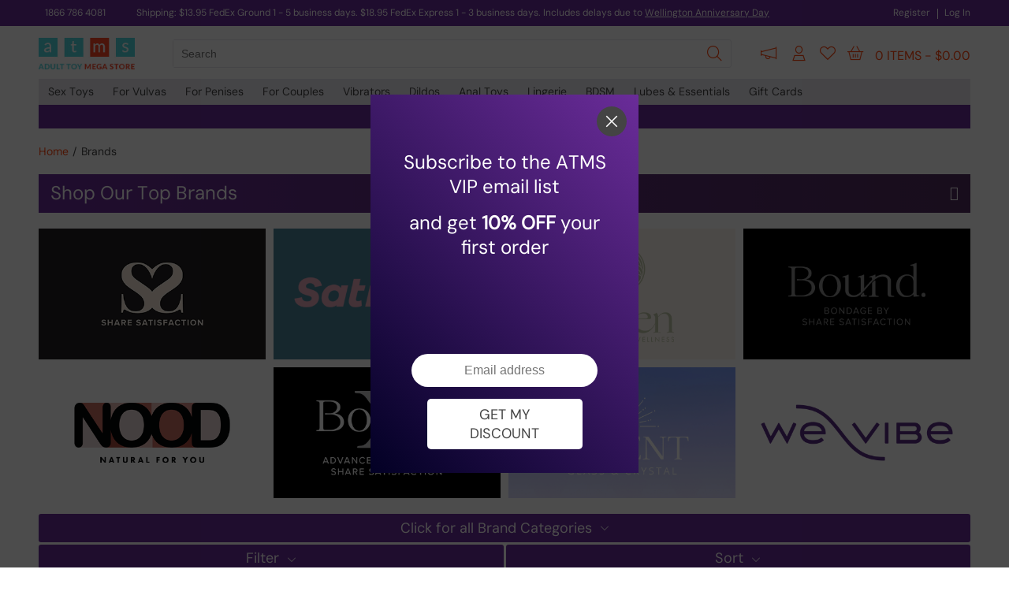

--- FILE ---
content_type: text/html; charset=utf-8
request_url: https://adulttoymegastore.de/brands/
body_size: 21683
content:


<!DOCTYPE html>

<html id="html_tag" lang="en-US">
<head><title>
	Shop Brands - Page 1 - Adulttoymegastore USA
</title><meta name="title" content="Shop Brands - Page 1 - Adulttoymegastore USA" /><meta name="description" content="Buy top branded sex toys online. Huge range of top quality brands. Discreet plain packaging. 100% Secure and private. Express shipping available. Page 1" /><link href="fonts.googleapis.com" rel="dns-prefetch"><link href="atmsc-res.azureedge.net" rel="dns-prefetch"><link href="www.googletagmanager.com" rel="dns-prefetch"><link href="atmsc-js.azureedge.net" rel="dns-prefetch"><link href="images.ctfassets.net" rel="dns-prefetch"><link href="www.googleadservices.com" rel="dns-prefetch"><link href="www.google-analytics.com" rel="dns-prefetch"><link href="atmsc.azureedge.net" rel="preconnect"><link href="images.ctfassets.net" rel="preconnect"><script type="text/javascript" defer src="/resources/script/sourcebuster.js?v=10.5.3.9" ></script><link type="text/css" rel="stylesheet preload" href="/resources/css/mainx-au.css?v=10.5.3.9" /><script type="text/javascript" src="/resources/script/jquery-3.7.1.js?v=10.5.3.9"></script><script type="text/javascript" src="/resources/script/intersection.js?v=10.5.3.9"></script><style>@font-face{font-family:'DM Sans';font-style:normal;font-weight:400;font-display:swap;src:url('/resources/new-fonts/DMSans.woff2') format('woff2');}@font-face{font-family:'DM Sans-fallback';font-style:normal;font-weight:400;font-display:swap;src:url('/resources/new-fonts/DMSans.woff2') format('woff2');}@font-face{font-family:'DM Sans Light';font-style:normal;font-weight:200;font-display:swap;src:url('/resources/new-fonts/dm-sans-latin-200-normal.woff2') format('woff2');}</style><style type="text/css">  .sc-buy,#h-cart { display: none; } @media all and (min-width: 410px) { #h-cart { display: block; } ) .flf { display: flex; justify-content: center; } .inv-link { color: #444 !important; font-weight: 500; }  .inv-link:hover { color: #FF470F !important; cursor: pointer; }  #sub_category_picker { display: flex; }  #reel_picker { display: flex; flex-wrap: wrap; background: #FFF; margin: 0 -10px; }  #reel-item-wrapper { display: flex; width: 100%; }  .reel-item { display: flex; flex-direction: row; justify-content: center; position: relative; }  #top_products { display: flex; justify-content: center; margin-bottom: 20px; font-size: 24px; color: #6a2c99; }  .top-categories-sub { display: flex; flex-direction: row; margin-bottom: 30px; justify-content: center; width: 100%; }  #top_categories { display: flex; justify-content: center; margin-bottom: 20px; font-size: 24px; color: #6a2c99; }  .title_intro { margin-bottom: 70px; border-radius: 10px; font-size: 15px; line-height: 22px; background: #F4F4F4; padding: 30px 20px 25px; box-sizing: border-box; } .img-bg { background: #F4F4F4; overflow: hidden; }  .g-blend { mix-blend-mode: multiply }  .img-r { }  .gen-btn { border-radius: 5px; }  .gen-btn-outline { font-weight: 400; font-size: 15px; padding-left: 12px; padding-right: 12px; text-align: center; margin-bottom: 30px; background: Transparent; border: 1px solid #FF470F; color: #FF470F !important; }  .gen-btn-outline:hover { background: #FF470F; color: #FFF !important; }  .product-inner-o-v { margin-left: 0 !important; margin-right: 0 !important; margin-bottom: 20px; }  .low-wrapper { border: 0; padding: 0 !important; padding-top: 20px !important; }  .low-top h3 { font-weight: 400 !important; }  .low-mid { display: none; }  .low-bot { margin-top: 20px; }  .was-price { font-size: 16px; padding-top: 0; }  .now-price {font-size: 16px; } .pe-exp { margin: 0 10px; margin-bottom: 30px; }  #sub_category_picker { display: flex; flex-wrap: wrap; justify-content: space-between; }  #sub-item-w:last-child { margin-right: auto; }  .sub-item-w { width: calc(50% - 10px); display: flex; flex-direction: column; flex-wrap: wrap; margin-bottom: 20px; }  .sub-item { background: #F4F4F4; width: 100%; border-radius: 10px; display: flex; justify-content: center; overflow: hidden; }  .sub-item-t { width: 100%; font-size: 16px; margin-top: 12px; text-align: center; line-height: 22px }  .sub-item-image { mix-blend-mode: multiply; width: 90%; display: block; }  #inv-s { position: absolute; right: 0; background: linear-gradient(to bottom, rgba(255,0,0,0), rgba(255,255,255,1)); }  .mcp-qn { color: #444; position: relative; padding-bottom: 3px; }  .mcp-qn:hover { color: #FF470F; }  .mcp-qn::after { content: ''; position: absolute; bottom: 0; left: 0; width: 100%; height: 0.1em; background-color: #FF470F; ; opacity: 0; transition: opacity 300ms, transform 300ms; }  .mcp-qn:hover::after, .mcp-qn:focus::after { opacity: 1; transform: translate3d(0, 0.2em, 0); }  .mcp-qn::after { opacity: 1; transform: scale(0); transform-origin: center; }  .mcp-qn:hover::after, .mcp-qn:focus::after { transform: scale(1); }  .mcp-qn-s { position: relative; color: #FF470F; padding-bottom: 3px; }  .mcp-qn-s::after { content: ''; position: absolute; bottom: 0; left: 0; width: 100%; height: 0.1em; background-color: #FF470F; opacity: 1; transform: translate3d(0, 0.2em, 0); transform: scale(1); transform-origin: center; }  .pe-exp { width: calc(49.99% - 20px) !important; }  #cat-item-left i, #cat-item-right i, #reel-item-left i, #reel-item-right i { color: #BBBBBB; }  #cat-item-left i:hover, #cat-item-right i:hover, #reel-item-left i:hover, #reel-item-right i:hover { color: #FF470F; cursor: pointer; }  .sub-item-w { cursor: pointer; }  .sub-item-w:hover > .sub-item-t { color: #FF470F; }  .low-wrapper { padding-top: 10px !important; }  .low-bot { margin-top: 0; }  .scl-link { font-weight: 500; font-size: 16px; }  .now-price { color: #444; }  .was-price { }  @media (min-width:600px) { .pe-exp { width: calc(33.33% - 20px) !important; }  .sub-item-w { width: calc(33% - 10px); display: flex; flex-direction: column; flex-wrap: wrap; }  .z-600 { display: none; } }  @media (min-width: 1182px) { .pe-exp { width: calc(20% - 20px) !important; margin-bottom: 60px; }  .sub-item-w { width: calc(12.5% - 10px); }  .z-600 { display: flex; } }  .pe-exp:hover { box-shadow: none !important; z-index: auto !important; }  .quad-header {  font-size: 72px; line-height: 72px; font-weight: 700; text-transform: uppercase; margin-bottom: 20px; }  .quad-t {  font-size: 16px; margin-bottom: 55px; }  .quad-w { color: #FFF; padding: 30px 20px; box-sizing: border-box; width: 100%; margin-bottom: 20px; }   @media all and (min-width:620px) { .quad-w { width: calc(50% - 10px); } }  @media all and (min-width:768px) {  .quad-t { font-size: 17px; margin-bottom: 30px; }  .quad-h { width: calc(50% - 10px); } }  @media all and (min-width:1182px) {   .quad-header { font-size: 136px; line-height: 136px; } }  .trustm { display: flex; flex-direction: column; background: #3f1a75; font-size: 24px; color: #FFF; border-radius: 10px; padding: 20px; box-sizing: border-box; }  .trustmu { display: flex; flex-direction: column; justify-content: space-between; align-content: space-between; height: 40px; margin-bottom: 30px !important; }  @media all and (min-width: 600px) { .trustmu { display: flex; flex-direction: column; justify-content: space-between; align-content: space-between; height: 40px; } }  .trustmll { display: flex; justify-content: center; margin-top: 20px; }  .trustm div { margin-bottom: 20px; }  .m102 { text-align: center; margin-bottom: 30px !important; }  .trustmu { margin-left: 20px; }  @media all and (min-width: 600px) { .m102 { text-align: right; margin-bottom: 0 !important; }  .trustm div { margin-bottom: 0px; }  .trustm { flex-direction: row; }  .trustmll { margin-top: 0; }  .trustmu { margin-top: 4px; margin-left: 30px; margin-bottom: 0 !important; } }  .trustml { height: 50px; margin-left: 30px; display: flex; flex-direction: column; justify-content: space-between; align-content: space-between; align-items: center; flex-grow: 1 }  @media all and (min-width: 600px) { .trustml { height: 50px; margin-left: 30px; display: flex; flex-direction: column; justify-content: space-between; align-content: space-between; align-items: flex-end; flex-grow: 1 } }  .mcpart { margin-top: 90px; width: 100%; border-radius: 10px; display: flex; flex-direction: column; padding: 40px 0; }  .second { flex-direction: column-reverse; }  .mcpart-1 { width: 100%; display: flex; justify-content: center; align-items: center; box-sizing: border-box; padding: 0 40px; }  .mcpart-2 { width: 100%; display: flex; flex-direction: column; justify-content: center; align-items: flex-start; box-sizing: border-box; padding: 0 40px; }  .mcpart-p { width: 100%; border-radius: 10px; background-size: contain; margin-bottom: 20px; }  .mcpart-t { font-size: 42px; margin-top: 15px; }  @media all and (min-width: 600px) { .mcpart { flex-direction: row; height: 400px; padding: 0; }  .mcpart-1 { width: 50%; justify-content: flex-end; }  .mcpart-2 { width: 50%; }  .mcpart-p { margin-bottom: 0; }  .mcpart-t { font-size: 58px; margin-top: 0; } }  .bondage-sale-t { margin-bottom: 30px; color: #F00; width: 100%; font-size: 68px; line-height: 64px; text-align: center; }  .bondage-sale-d { margin-bottom: 0px; margin-left: 5px; color: #FFF; width: 100%; font-size: 68px; line-height: 64px; text-align: center; }  @media all and (min-width: 600px) { .bondage-sale-t { margin-bottom: 30px; color: #F00; font-size: 140px; text-align: left; }  .bondage-sale-d { margin-bottom: 0px; margin-left: 5px; font-size: 80px; color: #FFF; width: 50%; line-height: 86px; text-align: left; } } </style> <style> #pagination .gen-btn { padding: 8px 16px; background-color: #ffebe5; color: #FF470F !important; border: 1px solid #FF470F; margin-right: 8px; }  #pagination .gen-btn:hover { background-color: #FF470F; color: #FFF !important; }  #pagination .gen-btn-sel { background-color: #FF470F; color: #FFF !important; }  .solid-light { background: #a227ff !important; cursor: pointer; } </style> <style> .refine-header { background: #6a2c99; } </style>  <style> .ishell { margin-top: 10px; } </style><style type="text/css"> .low-wrapper {display: block;flex-direction: unset;flex-grow: unset }.low-bot {height: 32px;padding-top: 0;}.low-mid {margin-top: 10px !important;}.lg2o {color: #BBB;}.lg2o:hover {color: #FF4D05;cursor: pointer;}.cs-swatch:hover {cursor: pointer }.grid-css {display: grid;grid-template-columns: repeat(4, 1fr);grid-auto-rows: 1fr;}.cs-swatch:nth-child(n + 5) {display: none;}.was-price {margin-left: 0 }.now-price {margin-left: 5px }@media all and (min-width: 980px) {.grid-css {display: grid;grid-template-columns: repeat(5, 1fr);grid-auto-rows: 1fr;}.cs-swatch:nth-child(n + 5) {display: block;}.cs-swatch:nth-child(n + 6) {display: none;}}.low-bot {margin-top: 15px;}.low-top {min-height: 42px;}.price-box {display: block }.t-indicator {display: none;}.tt-indicator {display: block;}.new:last-child {display: none;}.z-600 {display: none;}.inter {margin-top: 0px;margin-bottom: 20px;}@media all and (min-width: 420px) {.low-bot {margin-top: 0px;}.price-box {display: flex }.t-indicator {display: block;}.tt-indicator {display: none;}}@media all and (min-width: 600px) {.new:last-child {display: flex;}}@media (min-width: 1182px) {.z-600 {display: flex;}.inter {margin-top: -40px;margin-bottom: 10px;}}</style><script type="text/javascript">(function(c,l,a,r,i,t,y){c[a]=c[a]||function(){(c[a].q=c[a].q||[]).push(arguments)};t=l.createElement(r);t.async=1;t.src="https://www.clarity.ms/tag/"+i;y=l.getElementsByTagName(r)[0];y.parentNode.insertBefore(t,y);})(window, document, "clarity", "script", "tgfk6pu2a3");</script><!-- Fraud Blocker Tracker --><script type="text/javascript">(function () {var s = document.createElement("script"),h = document.head;s.async = 1;s.src = "https://monitor.fraudblocker.com/fbt.js?sid=wcuwhCenTLph7rHLLN_Y4";h.appendChild(s);})();</script><noscript><a href="https://fraudblocker.com" rel="nofollow"><img src="https://monitor.fraudblocker.com/fbt.gif?sid=wcuwhCenTLph7rHLLN_Y4" alt="Fraud Blocker" /></a></noscript><!-- End Fraud Blocker Tracker --><meta name="viewport" content="width=device-width, initial-scale=1.0"><meta name="theme-color" content="#6A2C99"><link href="/resources/css/master-category.css?v=10.5.3.9" rel="stylesheet" type="text/css"><link href="/resources/css/heat-u.css?v=10.5.3.9" rel="stylesheet" type="text/css" /><link href="/resources/css/filter-o.css?v=10.5.3.9" rel="stylesheet" type="text/css"  /><link href="/resources/css/flickity.css?v=10.5.3.9" rel="stylesheet" type="text/css"  /><script async src="https://www.googletagmanager.com/gtag/js?id=G-BGFKGDH1F2"></script><script type="text/javascript">window.dataLayer = window.dataLayer || []; function gtag(){dataLayer.push(arguments);} gtag('js', new Date());gtag('set', {cookie_flags: 'SameSite=None;Secure'}); gtag('config', 'G-BGFKGDH1F2', { 'useAmpClientId': true, 'transport_type': 'beacon', 'cookie_domain': 'adulttoymegastore.de', 'cookie_flags': 'SameSite=None;Secure' }); gtag('config', 'AW-754401493', {'cookie_flags': 'SameSite=None;Secure'});</script>
    <style type="text/css">
        #sub_category_refine_header {
            width: 33.33%;
            color: #FFF;
            font-size: 13px;
            box-sizing: border-box;
            display: flex;
            justify-content: center;
            align-items: center;
            border-right: 1px solid #FFF;
        }

        .fblurb {
            
            font-size: 14px;
            width: 100%;
        }

            .fblurb h3 {
                
                font-size: 20px;
                width: 100%;
                margin-bottom: 10px;
                font-weight: 400;
                text-decoration: underline;
                margin-top: 20px;
            }

            .fblurb p {
                margin-bottom: 20px;
            }

        .fmaster {
            display: flex;
            flex-direction: column;
            justify-content: space-between;
        }

        .mc-sc-wrapper {
            display: flex;
            background-color: #6A2C99;
            width: 100%;
            height: 35px;
        }

            .mc-sc-wrapper:hover {
                background-color: #a227ff;
            }

        #pagination .gen-btn {
            padding: 8px 16px;
            background-color: #ffebe5;
            color: #FF470F !important;
            border: 1px solid #FF470F;
            margin-right: 8px;
        }

            #pagination .gen-btn:hover {
                background-color: #FF470F;
                color: #FFF !important;
            }

        #pagination .gen-btn-sel {
            background-color: #FF470F;
            color: #FFF !important;
        }

        .solid-light {
            background: #a227ff !important;
            cursor: pointer;
        }
    </style>
    <style type="text/css">
        .container {
            max-width: 1182px;
            margin: 0 auto 50px auto;
        }

        .pillarbox {
            width: 100%;
            position: relative;
            display: inline-block;
            overflow: hidden;
        }

        .blacktext {
            color: #000;
        }

        .redtext {
            color: #ff0909;
        }

        .whitetext {
            color: #fff;
        }

        .imgdesktop {
            width: 100%;
            display: block;
        }

        .imgmobile {
            display: none;
        }

        .innerbox {
            padding: 4vw 3vw 4vw 3vw;
            box-sizing: border-box;
            position: absolute;
            left: 0;
            top: 0;
            height: 100%;
            width: 100%;
        }

        .innerbox2 {
            color: #fff;
            position: relative;
            display: flex;
            flex-direction: column;
            justify-content: space-between;
            height: 100%;
            
        }

        .headerbox {
            font-size: 170px;
            line-height: 0.8;
            letter-spacing: -3px;
            text-transform: uppercase;
        }

        .lowerbox {
            display: flex;
            flex-direction: row;
            align-items: center;
        }

        .seoboxdesktop {
            width: 50%;
            font-family: PT Sans Narrow;
            font-size: 18px;
            line-height: 1.1;
            letter-spacing: 0.5px;
        }

        .seoboxmobile {
            display: none;
        }

        .subheadbox {
            width: 50%;
            font-size: 70px;
            line-height: 0.9;
            text-transform: uppercase;
            text-align: center;
            display: flex;
            justify-content: flex-end;
        }

        /*  BREAK POINTS BEGIN  */
        @media (min-width:1182px) {
            .innerbox {
                padding: 50px 60px 60px 60px;
            }
        }

        @media (max-width: 1182px) {
            .headerbox {
                font-size: 14vw;
            }

            .subheadbox {
                font-size: 6vw;
            }
        }

        @media (max-width: 950px) {
            .seoboxdesktop {
                font-size: 14px;
            }
        }

        @media (max-width: 740px) {
            .container {
                max-width: 600px;
                padding: 0 2vw;
            }

            .innerbox {
                padding: 4vw 1vw 5vw 1vw;
            }

            .imgdesktop {
                display: none;
            }

            .imgmobile {
                display: block;
                width: 100%;
            }

            .seoboxdesktop {
                display: none;
            }

            .seoboxmobile {
                display: block;
                text-align: center;
                font-family: PT Sans Narrow;
                font-size: 16px;
                line-height: 1.2;
                padding: 3vw 0;
            }

            .headerbox {
                text-align: center;
                font-size: 18vw;
                letter-spacing: 0;
            }

            .subheadbox {
                text-align: center;
                width: 100%;
                padding: 0;
                font-size: 12vw;
                display: flex;
                justify-content: center;
            }
        }
    </style>
    <style type="text/css">
        .spotlight {
            display: flex;
            flex-wrap: wrap;
            justify-content: space-between;
            width: calc(100% - 12px);
            margin: 0 5px 15px;
        }

        .spotlight-wrapper {
            margin-bottom: 15px;
        }

        .hp-sub-cat-tile {
            width: 100%;
            height: 40px;
            background-color: #6a2c99;
            display: flex;
            justify-content: flex-end;
            align-items: center;
            font-family: PT Sans Narrow;
            font-size: 18px;
            color: #FFF;
            text-transform: uppercase;
        }

            .hp-sub-cat-tile:hover {
                cursor: pointer;
                background-color: #444;
                color: #FFF;
            }

        @media all and (min-width: 600px) {
            .spotlight-wrapper {
                width: 48.5%;
            }
        }
    </style>
    <style type="text/css">
        .trending {
            display: flex;
            flex-wrap: wrap;
            justify-content: center;
            width: 100%;
            margin-bottom: 20px;
        }

        .trending-wrapper {
            margin-bottom: 40px;
        }

        @media all and (min-width: 600px) {

            .trending-wrapper-mid {
                display: none;
            }

            .trending {
                justify-content: space-between;
            }

            .trending-wrapper {
                width: 48.5%;
            }
        }

        @media all and (min-width: 768px) {

            .trending-wrapper-mid {
                display: unset;
            }

            .trending-wrapper {
                width: 32%;
            }
        }

        @media all and (min-width: 1182px) {
            .trending-wrapper {
                width: 380px;
            }
        }
    </style>
    <style type="text/css">
        .sub-cat-opt-c, .sub-cat-opt-d {
            height: 36px;
            width: calc(50% - 3px);
            margin: 0 0 3px;
            background: #6a2c99;
            color: #FFF;
            display: flex;
            justify-content: center;
            align-items: center;
            border-radius: 3px;
        }

        .sub-cat-opt-d {
            margin: 0 1.5px 3px;
        }

            .sub-cat-opt-c:hover, .sub-cat-opt-d:hover {
                background: #444;
                color: #FFF;
            }

        .mb20-exp {
            margin-bottom: 0 !important;
        }

        .mcp-brand-c {
            width: calc(33.33% - 1px);
            margin: 0 0.5px;
            height: 70px;
            display: flex;
            justify-content: center;
            align-items: center;
            background: #faf9ff;
            box-sizing: border-box;
            border-bottom: solid 1px #e7e6ed;
        }

        .mcp-rev-w {
            padding: 12px 15px;
            box-sizing: border-box;
            background: linear-gradient(135deg, #59eaf3 33%,#ffffff 95%);
            display: flex;
            flex-direction: row;
            justify-content: space-between;
            flex-direction: column;
            width: calc(100% - 10px);
            margin: 0 5px;
        }

        .show-768, .show-980, .show-768-flex, .show-980-flex, .show-1182-flex, .show-1182-flex {
            display: none;
        }

        .show-980 {
            display: none;
        }

        .pe-ff .pe-exp:nth-child(3), .pe-ff .pe-exp:nth-child(4), .pe-ff .pe-exp:nth-child(5) {
            display: none;
        }

        @media all and (min-width:600px) {
            .pe-ff .pe-exp:nth-child(3) {
                display: block;
            }
        }

        @media all and (min-width:768px) {
            .sub-cat-opt-c, .sub-cat-opt-d {
                width: calc(25% - 3px);
            }

            .mcp-brand-c {
                width: calc(16.66% - 1px);
            }

            .mcp-rev-w {
                width: calc(50% - 10px);
            }

            .show-768 {
                display: block;
            }

            .show-768-flex {
                display: flex;
            }
        }

        @media all and (min-width:980px) {
            .mcp-brand-c {
                width: calc(12.5% - 1px);
            }

            .show-980 {
                display: block;
            }

            .show-980-flex {
                display: flex;
            }

            .pe-ff .pe-exp:nth-child(4), .pe-ff .pe-exp:nth-child(5) {
                display: block;
            }
        }

        @media all and (min-width:1182px) {
            .sub-cat-opt-c, .sub-cat-opt-d {
                width: calc(25% - 3px);
            }

            .show-1182 {
                display: block;
            }

            .show-1182-flex {
                display: flex;
            }
        }
    </style>
    <style type="text/css">
        .post-body {
            
            font-size: 14px;
            padding: 20px 0;
            border-top: 1px#FF470F solid;
            border-bottom: 1px#FF470F solid;
            margin-bottom: 30px;
        }

            .post-body h1 {
                margin-bottom: 10px;
            }

            .post-body h2 {
                
                font-size: 18px;
                margin-bottom: 10px;
            }

            .post-body h3 {
                
                font-size: 18px;
                margin-bottom: 10px;
            }

            .post-body img {
                width: 100%;
            }

            .post-body p, .post-body ul, .post-body ol, .post-body pre {
                margin-bottom: 20px;
            }

            .post-body li pre {
                margin-bottom: 0;
            }

            .post-body pre, .post-body code {
                font-family: 'Open Sans';
                display: inline-block;
            }

            .post-body p:before {
                content: "";
                display: table;
            }

            .post-body p:after {
                clear: both;
                content: "";
                display: table;
            }

            .post-body ul {
                list-style: none;
            }

            .post-body ol {
                padding-left: 13px;
            }

                .post-body ul li, .post-body ol li {
                    padding-left: 1px;
                    margin-bottom: 4px;
                }

                    .post-body ul li:before {
                        content: "";
                        display: inline-block;
                        float: left;
                        margin-top: 4px;
                        margin-right: 8px;
                        width: 0;
                        height: 0;
                        border-top: 6px solid transparent;
                        border-bottom: 6px solid transparent;
                        border-left: 10px solid #FF470F;
                    }

            .post-body .ica-wrapper {
                position: relative;
                border: 1px solid #EEE;
                border-radius: 4px;
                box-shadow: 0 2px 12px rgba(0,0,0,.1);
                margin: 50px 0;
                padding: 16px;
            }

            .post-body .ica-text h4 {
                font-size: 20px;
            }

            .post-body .ica-text p {
                margin-bottom: 5px;
                margin-top: 10px;
                font-size: 20px;
                
            }
    </style>
    <style type="text/css">
        .refine-header, .sort-header {
            box-sizing: border-box;
            background-color: #6A2C99;
        }

            .refine-header:hover, .sort-header:hover {
                background: #444;
                cursor: pointer;
            }

        .mcp-vid-m {
            display: none;
        }

        @media all and (min-width:600px) {
            .mcp-vid-m {
                display: block;
            }
        }
    </style>
    <style type="text/css">
        .ishell {
            width: 94%;
            padding: 15px 3% 0;
        }

        .pcon-n {
            width: calc(37.99% - 10px);
            margin-left: calc(6% + 5px);
            margin-right: calc(6% + 5px);
            float: left;
        }

        /* position dots up a bit */
        .flickity-page-dots {
            bottom: -38px;
        }
            /* dots are lines */
            .flickity-page-dots .dot {
                height: 10px;
                width: 10px;
                margin: 0 5px;
                border-radius: 50%;
            }

        /*
            .flickity-page-dots .dot {
                height: 10px;
                width: 50px;
                margin: 0;
                border-radius: 0;
            }
            */

        #pcon_n_wrap {
            background: linear-gradient(to right, rgba(106,44,153,0.25) 0%,rgba(106,44,153,0.8) 33%,rgba(106,44,153,1) 50%,rgba(106,44,153,0.8) 66%,rgba(106,44,153,0.25) 100%);
            margin-top: 30px;
            margin-bottom: 50px;
        }

        .flickity-page-dots .dot {
            background: #6a2c99;
        }

        .new-more a {
            color: #FFF;
        }

        @media all and (min-width:600px) {
            .pcon-n {
                width: calc(29.33% - 10px);
                margin-left: calc(4% + 5px);
                margin-right: calc(4% + 5px);
            }
        }

        @media all and (min-width:980px) {
            .ishell {
                width: 980px;
                margin: 0 auto;
            }
        }

        @media all and (min-width:1182px) {
            .ishell {
                width: 1182px;
            }

            .pcon-n {
                width: calc(12.66% - 10px);
                margin-left: calc(2% + 5px);
                margin-right: calc(2% + 5px);
            }

            #pcon_n_wrap {
                background: linear-gradient(to right, rgba(30,87,153,0) 0%,rgba(106,44,153,1) 50%,rgba(106,44,153,0) 100%);
                margin-top: 30px;
                margin-bottom: 50px;
            }
        }

        .b-block {
            padding: 0 !important;
            margin-right: 0px !important;
            margin-bottom: 0px !important;
        }

        @media only screen and (max-width: 980px) {
            .brand_twister {
                grid-template-columns: auto auto auto !important;
            }
        }

        @media only screen and (max-width: 600px) {
            .brand_twister {
                grid-template-columns: auto auto !important;
            }
        }

        .s-g-i {
            height: 200px;
        }

        #sp_wrap {
            background-color: #e7e6ed;
            width: 100%;
            display: flex;
            flex-direction: row;
        }

        .fifty {
            width: calc(50% - 40px);
            padding: 20px;
        }

        .sp_ipts {
            display: flex;
            flex-direction: column;
            width: 50%;
            text-align: center;
            margin-left: auto;
            margin-right: auto;
        }

        .sp_ipt {
            border-radius: 3px;
            border: none;
        }

            .sp_ipt:focus {
                outline: none;
            }

        .test {
            padding: 11px;
        }

        input::-webkit-outer-spin-button,
        input::-webkit-inner-spin-button {
            -webkit-appearance: none;
            margin: 0;
        }

        input[type=number] {
            -moz-appearance: textfield;
        }

        #sg-text-wrap {
            background-image: url("/resources/img/lingerie-sg-final.jpg");
        }

        .ipt-t {
            text-align: left;
            font-size: 16px;
            font-weight: 700;
            
            margin-bottom: 5px;
        }

        @media all and (max-width:600px) {
            #sp_wrap {
                flex-direction: column;
            }

            .fifty {
                width: calc(100% - 40px);
            }

            .sp_ipts {
                width: 100%;
            }
        }

        #sp_do_filter:hover {
            background: #444;
            color: #fff;
        }

        .sp_tags {
            background-color: #6A2C99;
            color: #FFF;
            padding: 5px 15px;
            font-weight: 500;
            border-radius: 3px;
            margin-bottom: 10px;
            margin-left: auto;
            margin-right: auto;
        }

        #one_click_cats_more1 {
            display: none;
        }
    </style>
<style>.pe-exp { width: calc(49.99% - 2px) !important; } @media (min-width: 600px) { .pe-exp { width: calc(33.33% - 2px) !important; } } @media (min-width: 1182px) { .pe-exp { width: calc(20% - 2px) !important; } } .pe-exp:hover { box-shadow: none !important; z-index: auto !important; }</style></head>
<body>

    <div id="sp-sidebar" class="spsel" style="position: fixed;top: 0;width: 0;height: 100%;z-index: 1096;overflow-x: hidden;transition: width 0.3s ease;display: flex;flex-direction: row;"><div id="sp" style="width: 76%; padding: 20px; box-sizing: border-box; background: #ffffff; overflow-y: scroll;"><div style="display: flex; flex-direction: column; padding: 8px 10px; box-sizing: border-box;"><div style="margin-bottom: 50px;"><div style="margin-bottom: 8px; font-weight: 700; font-size: 20px; color: #6a2c99;">Shipping Information</div><div style="height: 8px; background: #EEE; margin-bottom: 20px;"></div><div style="margin-bottom: 15px;"><img src="/resources/img/us-sp-dhl.jpg" alt="DHL Express" /></div><div style="margin-bottom: 5px;  font-size: 14px;">2 - 3 Business days America wide</div></div><div style="margin-bottom: 50px;"><div style="margin-bottom: 8px; font-weight: 700; font-size: 20px; color: #6a2c99;">Payment Options</div><div style="height: 8px; background: #EEE; margin-bottom: 20px;"></div><div style="margin-bottom: 20px;  font-size: 14px">Pay by Visa, Mastercard or Amex via the comfort and security of PayPal.</div><div style="margin-bottom: 20px;"><img src="/resources/img/us-sp-credit.jpg" alt="Visa, Mastercard, American Express" /></div><div style="margin-bottom: 20px;  font-size: 14px; line-height: 22px;">Afterpay lets you have your purchase now and spread your total cost over 6 payments.</div><div style="margin-bottom: 10px;"><img src="/resources/img/us-sp-afterpay.png" alt="Buy now, pay later. Afterpay" /></div><div style="margin-bottom: 20px;  font-size: 14px; line-height: 22px;">Sezzle lets you have your purchase now and spread your total cost over 4 payments.</div><div style="margin-bottom: 10px;"><img src="/resources/img/us-sp-sezzle.jpg" alt="Buy now, pay later. Sezzle" /></div></div></div></div><div id="sp-e" style="background-color: rgba(106, 44, 153, 0);"><div id="sp-cl" class="nav-sp-close vb-c-start" style="background: none;"><i class="fa-light fa-sharp fa-times" style="font-size: 26px;" aria-hidden="true"></i></div></div></div><div id="noc"></div>
    <div id="sidebar" style="position: fixed; top: 0; width: 0; height: 100%; z-index: 1096; overflow-x: hidden; transition: width 0.3s ease; display: flex; flex-direction: row;"><div id="nw" style="width: 76%; padding: 20px; box-sizing: border-box; background: #ffffff; overflow-y: scroll;"><div style="display: flex; justify-content: space-between;"><div class="nah-hh-small" style="display: flex; justify-content: center; width: 100%;"><a href="/" style="max-width: 50%"><img src="/resources/img/atms-logo-no-strapline.jpg" alt="Adulttoymegastore" style="width: 100%; display: block" /></a></div></div><div style="display: flex; flex-direction: column;"><div style="height: 1px; margin: 15px 0 15px;"></div><div class="nav-hh-mob-s vg-b-sex-toys no-inj ncd" data-id="1x"><a class="grey-2-orange" href="/sex-toys/">Sex Toys</a><i data-id="1x" class="fa-light fa-sharp fa-chevron-down orange-link vb-cat-e-hcn no-inj"></i></div><div data-id="1x" class="mcp-cat-item vb-cat-e-hcd" style="max-height: 0; overflow: hidden; transition: max-height 0.3s; height: unset; position: unset; left: unset; z-index: unset; display: unset; justify-content: unset; padding: 0;"><div style="padding: 0; box-sizing: unset; border-top: 1px solid #eee;"><a class="gtag_p" data-gtag-p-pname="vulva home image" data-gtag-p-cname="vulva" data-gtag-p-cslot="nav home image" href="/sex-toys/" style="all: revert;"><img data-src="/resources/img/nav-sex-toys.webp" class="lazy" alt="Shop Sex Toys" style="width: 100%; max-width: 600px;" /></a><div class="vb-cat-e-scd" data-id="22" style="display: flex; flex-wrap: wrap; align-items: flex-start; justify-content: space-between; margin: 15px 0; transition: max-height 0.3s; overflow: hidden;"><div class="n-fl" style="width: 46%; margin-bottom: 20px; display: flex; flex-direction: column; align-items: center; justify-content: center;"><a class="mcp-cat-oh-au" style="overflow: hidden; margin-left: 0; margin-right: 0; height: unset !important; text-align: center; background: #F4F4F4 !important; border-radius: 10px; padding: 8px 10px !important;" href="/sex-toys/couples-sex-toys/couples-vibrators/263/1/"><img src="/.cache/prod-five/217651_4.jpg" class="faux-img" style="width: 100%; mix-blend-mode: multiply; transform: scale(1.25);" /></a><a class="mcp-cat-oh-au" style="overflow: hidden; margin-left: 0; margin-right: 0; height: unset !important; text-align: center;" href="/sex-toys/couples-sex-toys/couples-vibrators/263/1/">Couples Vibrators</a></div><div class="n-fl" style="width: 46%; margin-bottom: 20px; display: flex; flex-direction: column; align-items: center; justify-content: center;"><a class="mcp-cat-oh-au" style="overflow: hidden; margin-left: 0; margin-right: 0; height: unset !important; text-align: center; background: #F4F4F4 !important; border-radius: 10px; padding: 8px 10px !important;" href="/sex-toys/couples-sex-toys/pegging/340/1/"><img src="/.cache/prod-five/198396_0.jpg" class="faux-img" style="width: 100%; mix-blend-mode: multiply; transform: scale(1.2);" /></a><a class="mcp-cat-oh-au" style="overflow: hidden; margin-left: 0; margin-right: 0; height: unset !important; text-align: center;" href="/sex-toys/couples-sex-toys/pegging/340/1/">Pegging</a></div><div class="n-fl" style="width: 46%; margin-bottom: 20px; display: flex; flex-direction: column; align-items: center; justify-content: center;"><a class="mcp-cat-oh-au" style="overflow: hidden; margin-left: 0; margin-right: 0; height: unset !important; text-align: center; background: #F4F4F4 !important; border-radius: 10px; padding: 8px 10px !important;" href="/sex-toys/couples-sex-toys/sex-kits/266/1/"><img src="/.cache/prod-five/204597_0.jpg" class="faux-img" style="width: 100%; mix-blend-mode: multiply; transform: scale(1.2) translateX(1px);" /></a><a class="mcp-cat-oh-au" style="overflow: hidden; margin-left: 0; margin-right: 0; height: unset !important; text-align: center;" href="/sex-toys/couples-sex-toys/sex-kits/266/1/">Sex Kits</a></div><div class="n-fl" style="width: 46%; margin-bottom: 20px; display: flex; flex-direction: column; align-items: center; justify-content: center;"><a class="mcp-cat-oh-au" style="overflow: hidden; margin-left: 0; margin-right: 0; height: unset !important; text-align: center; background: #F4F4F4 !important; border-radius: 10px; padding: 8px 10px !important;" href="/sex-toys/female-sex-toys/clitoral-toys/260/1/"><img src="/.cache/prod-five/204270_15.jpg" class="faux-img" style="width: 100%; mix-blend-mode: multiply; transform: scale(1.6);" /></a><a class="mcp-cat-oh-au" style="overflow: hidden; margin-left: 0; margin-right: 0; height: unset !important; text-align: center;" href="/sex-toys/female-sex-toys/clitoral-toys/260/1/">Clitoral Toys</a></div><div class="n-fl" style="width: 46%; margin-bottom: 20px; display: flex; flex-direction: column; align-items: center; justify-content: center;"><a class="mcp-cat-oh-au" style="overflow: hidden; margin-left: 0; margin-right: 0; height: unset !important; text-align: center; background: #F4F4F4 !important; border-radius: 10px; padding: 8px 10px !important;" href="/sex-toys/female-sex-toys/dilators-and-sexual-wellness/1005/1/"><img src="/.cache/prod-five/251606_0.jpg" class="faux-img" style="width: 100%; mix-blend-mode: multiply; " /></a><a class="mcp-cat-oh-au" style="overflow: hidden; margin-left: 0; margin-right: 0; height: unset !important; text-align: center;" href="/sex-toys/female-sex-toys/dilators-and-sexual-wellness/1005/1/">Dilators and Sexual Wellness</a></div><div class="n-fl" style="width: 46%; margin-bottom: 20px; display: flex; flex-direction: column; align-items: center; justify-content: center;"><a class="mcp-cat-oh-au" style="overflow: hidden; margin-left: 0; margin-right: 0; height: unset !important; text-align: center; background: #F4F4F4 !important; border-radius: 10px; padding: 8px 10px !important;" href="/sex-toys/female-sex-toys/g-spot-toys/258/1/"><img src="/.cache/prod-five/260691_4.jpg" class="faux-img" style="width: 100%; mix-blend-mode: multiply; transform: scale(1.07) translateY(2px);" /></a><a class="mcp-cat-oh-au" style="overflow: hidden; margin-left: 0; margin-right: 0; height: unset !important; text-align: center;" href="/sex-toys/female-sex-toys/g-spot-toys/258/1/">G-Spot Toys</a></div><div class="n-fl" style="width: 46%; margin-bottom: 20px; display: flex; flex-direction: column; align-items: center; justify-content: center;"><a class="mcp-cat-oh-au" style="overflow: hidden; margin-left: 0; margin-right: 0; height: unset !important; text-align: center; background: #F4F4F4 !important; border-radius: 10px; padding: 8px 10px !important;" href="/sex-toys/female-sex-toys/ben-wa-balls/566/1/"><img src="/.cache/prod-five/87176_0.jpg" class="faux-img" style="width: 100%; mix-blend-mode: multiply; transform: scale(1.05);" /></a><a class="mcp-cat-oh-au" style="overflow: hidden; margin-left: 0; margin-right: 0; height: unset !important; text-align: center;" href="/sex-toys/female-sex-toys/ben-wa-balls/566/1/">Kegel and Ben Wa Balls</a></div><div class="n-fl" style="width: 46%; margin-bottom: 20px; display: flex; flex-direction: column; align-items: center; justify-content: center;"><a class="mcp-cat-oh-au" style="overflow: hidden; margin-left: 0; margin-right: 0; height: unset !important; text-align: center; background: #F4F4F4 !important; border-radius: 10px; padding: 8px 10px !important;" href="/sex-toys/female-sex-toys/nipple-toys/262/1/"><img src="/.cache/prod-five/165023_2.jpg" class="faux-img" style="width: 100%; mix-blend-mode: multiply; transform: scale(1.1);" /></a><a class="mcp-cat-oh-au" style="overflow: hidden; margin-left: 0; margin-right: 0; height: unset !important; text-align: center;" href="/sex-toys/female-sex-toys/nipple-toys/262/1/">Nipple Toys</a></div><div class="n-fl" style="width: 46%; margin-bottom: 20px; display: flex; flex-direction: column; align-items: center; justify-content: center;"><a class="mcp-cat-oh-au" style="overflow: hidden; margin-left: 0; margin-right: 0; height: unset !important; text-align: center; background: #F4F4F4 !important; border-radius: 10px; padding: 8px 10px !important;" href="/sex-toys/female-sex-toys/pussy-pumps/199/1/"><img src="/.cache/prod-five/275491_4.jpg" class="faux-img" style="width: 100%; mix-blend-mode: multiply; transform: scale(1) translateY(0px);" /></a><a class="mcp-cat-oh-au" style="overflow: hidden; margin-left: 0; margin-right: 0; height: unset !important; text-align: center;" href="/sex-toys/female-sex-toys/pussy-pumps/199/1/">Pussy Pumps</a></div><div class="n-fl" style="width: 46%; margin-bottom: 20px; display: flex; flex-direction: column; align-items: center; justify-content: center;"><a class="mcp-cat-oh-au" style="overflow: hidden; margin-left: 0; margin-right: 0; height: unset !important; text-align: center; background: #F4F4F4 !important; border-radius: 10px; padding: 8px 10px !important;" href="/sex-toys/female-sex-toys/vibrating-panties/283/1/"><img src="/.cache/prod-five/243783_13.jpg" class="faux-img" style="width: 100%; mix-blend-mode: multiply; transform: scale(0.95);" /></a><a class="mcp-cat-oh-au" style="overflow: hidden; margin-left: 0; margin-right: 0; height: unset !important; text-align: center;" href="/sex-toys/female-sex-toys/vibrating-panties/283/1/">Vibrating Panties</a></div><div class="n-fl" style="width: 46%; margin-bottom: 20px; display: flex; flex-direction: column; align-items: center; justify-content: center;"><a class="mcp-cat-oh-au" style="overflow: hidden; margin-left: 0; margin-right: 0; height: unset !important; text-align: center; background: #F4F4F4 !important; border-radius: 10px; padding: 8px 10px !important;" href="/sex-toys/female-sex-toys/female-arousal/261/1/"><img src="/.cache/prod-five/248044_3.jpg" class="faux-img" style="width: 100%; mix-blend-mode: multiply; transform: scale(1);" /></a><a class="mcp-cat-oh-au" style="overflow: hidden; margin-left: 0; margin-right: 0; height: unset !important; text-align: center;" href="/sex-toys/female-sex-toys/female-arousal/261/1/">Vulva Arousal</a></div><div class="n-fl" style="width: 46%; margin-bottom: 20px; display: flex; flex-direction: column; align-items: center; justify-content: center;"><a class="mcp-cat-oh-au" style="overflow: hidden; margin-left: 0; margin-right: 0; height: unset !important; text-align: center; background: #F4F4F4 !important; border-radius: 10px; padding: 8px 10px !important;" href="/sex-toys/male-sex-toys/blow-up-dolls/116/1/"><img src="/.cache/prod-five/19493_0.jpg" class="faux-img" style="width: 100%; mix-blend-mode: multiply; transform: scale(1.05) translateY(0px);" /></a><a class="mcp-cat-oh-au" style="overflow: hidden; margin-left: 0; margin-right: 0; height: unset !important; text-align: center;" href="/sex-toys/male-sex-toys/blow-up-dolls/116/1/">Blow Up Dolls</a></div><div class="n-fl" style="width: 46%; margin-bottom: 20px; display: flex; flex-direction: column; align-items: center; justify-content: center;"><a class="mcp-cat-oh-au" style="overflow: hidden; margin-left: 0; margin-right: 0; height: unset !important; text-align: center; background: #F4F4F4 !important; border-radius: 10px; padding: 8px 10px !important;" href="/sex-toys/male-sex-toys/cock-rings/110/1/"><img src="/.cache/prod-five/273570_2.jpg" class="faux-img" style="width: 100%; mix-blend-mode: multiply; transform: scale(0.9) translateY(0px);" /></a><a class="mcp-cat-oh-au" style="overflow: hidden; margin-left: 0; margin-right: 0; height: unset !important; text-align: center;" href="/sex-toys/male-sex-toys/cock-rings/110/1/">Cock Rings</a></div><div class="n-fl" style="width: 46%; margin-bottom: 20px; display: flex; flex-direction: column; align-items: center; justify-content: center;"><a class="mcp-cat-oh-au" style="overflow: hidden; margin-left: 0; margin-right: 0; height: unset !important; text-align: center; background: #F4F4F4 !important; border-radius: 10px; padding: 8px 10px !important;" href="/sex-toys/male-sex-toys/cock-sleeves/111/1/"><img src="/.cache/prod-five/225192_0.jpg" class="faux-img" style="width: 100%; mix-blend-mode: multiply; transform: scale(1.1);" /></a><a class="mcp-cat-oh-au" style="overflow: hidden; margin-left: 0; margin-right: 0; height: unset !important; text-align: center;" href="/sex-toys/male-sex-toys/cock-sleeves/111/1/">Cock Sleeves</a></div><div class="n-fl" style="width: 46%; margin-bottom: 20px; display: flex; flex-direction: column; align-items: center; justify-content: center;"><a class="mcp-cat-oh-au" style="overflow: hidden; margin-left: 0; margin-right: 0; height: unset !important; text-align: center; background: #F4F4F4 !important; border-radius: 10px; padding: 8px 10px !important;" href="/sex-toys/male-sex-toys/masturbators/114/1/"><img src="/.cache/prod-five/261937_2.jpg" class="faux-img" style="width: 100%; mix-blend-mode: multiply; transform: scale(1.03) translateX(1px);" /></a><a class="mcp-cat-oh-au" style="overflow: hidden; margin-left: 0; margin-right: 0; height: unset !important; text-align: center;" href="/sex-toys/male-sex-toys/masturbators/114/1/">Masturbators</a></div><div class="n-fl" style="width: 46%; margin-bottom: 20px; display: flex; flex-direction: column; align-items: center; justify-content: center;"><a class="mcp-cat-oh-au" style="overflow: hidden; margin-left: 0; margin-right: 0; height: unset !important; text-align: center; background: #F4F4F4 !important; border-radius: 10px; padding: 8px 10px !important;" href="/sex-toys/male-sex-toys/penis-extensions/431/1/"><img src="/.cache/prod-five/229054_0.jpg" class="faux-img" style="width: 100%; mix-blend-mode: multiply; transform: scale(1.25) translateY(4px);" /></a><a class="mcp-cat-oh-au" style="overflow: hidden; margin-left: 0; margin-right: 0; height: unset !important; text-align: center;" href="/sex-toys/male-sex-toys/penis-extensions/431/1/">Penis Extensions</a></div><div class="n-fl" style="width: 46%; margin-bottom: 20px; display: flex; flex-direction: column; align-items: center; justify-content: center;"><a class="mcp-cat-oh-au" style="overflow: hidden; margin-left: 0; margin-right: 0; height: unset !important; text-align: center; background: #F4F4F4 !important; border-radius: 10px; padding: 8px 10px !important;" href="/sex-toys/male-sex-toys/penis-pumps/113/1/"><img src="/.cache/prod-five/197718_0.jpg" class="faux-img" style="width: 100%; mix-blend-mode: multiply; transform: scale(1.35) translateY(10px);" /></a><a class="mcp-cat-oh-au" style="overflow: hidden; margin-left: 0; margin-right: 0; height: unset !important; text-align: center;" href="/sex-toys/male-sex-toys/penis-pumps/113/1/">Penis Pumps</a></div></div></div></div><div class="nav-inj" data-id="1x"></div><div style="width: 100%; height: 1px; background: #eeeeee;"></div><div class="nav-hh-mob-s vg-b-for-vulvas no-inj ncd" data-id="1a"><a class="grey-2-orange" href="/female-sex-toys/">For Vulvas</a><i data-id="1a" class="fa-light fa-sharp fa-chevron-down orange-link vb-cat-e-hcn no-inj"></i></div><div data-id="1a" class="mcp-cat-item vb-cat-e-hcd" style="max-height: 0; overflow: hidden; transition: max-height 0.3s; height: unset; position: unset; left: unset; z-index: unset; display: unset; justify-content: unset; padding: 0;"><div style="padding: 0; box-sizing: unset; border-top: 1px solid #eee;"><a class="gtag_p" data-gtag-p-pname="vulva home image" data-gtag-p-cname="vulva" data-gtag-p-cslot="nav home image" href="/female-sex-toys/" style="all: revert;"><img data-src="/resources/img/nav-vulvas.webp" class="lazy" alt="Shop Sex Toys for Vulvas" style="width: 100%; max-width: 600px;" /></a><div class="vb-cat-e-scd" data-id="21" style="display: flex; flex-wrap: wrap; align-items: flex-start; justify-content: space-between; margin: 15px 0; transition: max-height 0.3s; overflow: hidden;"><div class="n-fl" style="width: 46%; margin-bottom: 20px; display: flex; flex-direction: column; align-items: center; justify-content: center;"><a class="mcp-cat-oh-au" style="overflow: hidden; margin-left: 0; margin-right: 0; height: unset !important; text-align: center; background: #F4F4F4 !important; border-radius: 10px; padding: 8px 10px !important;" href="/sex-toys/female-sex-toys/clitoral-toys/260/1/"><img src="/.cache/prod-five/204270_15.jpg" class="faux-img" style="width: 100%; mix-blend-mode: multiply; transform: scale(1.6);" /></a><a class="mcp-cat-oh-au" style="overflow: hidden; margin-left: 0; margin-right: 0; height: unset !important; text-align: center;" href="/sex-toys/female-sex-toys/clitoral-toys/260/1/">Clitoral Toys</a></div><div class="n-fl" style="width: 46%; margin-bottom: 20px; display: flex; flex-direction: column; align-items: center; justify-content: center;"><a class="mcp-cat-oh-au" style="overflow: hidden; margin-left: 0; margin-right: 0; height: unset !important; text-align: center; background: #F4F4F4 !important; border-radius: 10px; padding: 8px 10px !important;" href="/sex-toys/female-sex-toys/dilators-and-sexual-wellness/1005/1/"><img src="/.cache/prod-five/251606_0.jpg" class="faux-img" style="width: 100%; mix-blend-mode: multiply; " /></a><a class="mcp-cat-oh-au" style="overflow: hidden; margin-left: 0; margin-right: 0; height: unset !important; text-align: center;" href="/sex-toys/female-sex-toys/dilators-and-sexual-wellness/1005/1/">Dilators and Sexual Wellness</a></div><div class="n-fl" style="width: 46%; margin-bottom: 20px; display: flex; flex-direction: column; align-items: center; justify-content: center;"><a class="mcp-cat-oh-au" style="overflow: hidden; margin-left: 0; margin-right: 0; height: unset !important; text-align: center; background: #F4F4F4 !important; border-radius: 10px; padding: 8px 10px !important;" href="/sex-toys/female-sex-toys/g-spot-toys/258/1/"><img src="/.cache/prod-five/260691_4.jpg" class="faux-img" style="width: 100%; mix-blend-mode: multiply; transform: scale(1.07) translateY(2px);" /></a><a class="mcp-cat-oh-au" style="overflow: hidden; margin-left: 0; margin-right: 0; height: unset !important; text-align: center;" href="/sex-toys/female-sex-toys/g-spot-toys/258/1/">G-Spot Toys</a></div><div class="n-fl" style="width: 46%; margin-bottom: 20px; display: flex; flex-direction: column; align-items: center; justify-content: center;"><a class="mcp-cat-oh-au" style="overflow: hidden; margin-left: 0; margin-right: 0; height: unset !important; text-align: center; background: #F4F4F4 !important; border-radius: 10px; padding: 8px 10px !important;" href="/sex-toys/female-sex-toys/ben-wa-balls/566/1/"><img src="/.cache/prod-five/87176_0.jpg" class="faux-img" style="width: 100%; mix-blend-mode: multiply; transform: scale(1.05);" /></a><a class="mcp-cat-oh-au" style="overflow: hidden; margin-left: 0; margin-right: 0; height: unset !important; text-align: center;" href="/sex-toys/female-sex-toys/ben-wa-balls/566/1/">Kegel and Ben Wa Balls</a></div><div class="n-fl" style="width: 46%; margin-bottom: 20px; display: flex; flex-direction: column; align-items: center; justify-content: center;"><a class="mcp-cat-oh-au" style="overflow: hidden; margin-left: 0; margin-right: 0; height: unset !important; text-align: center; background: #F4F4F4 !important; border-radius: 10px; padding: 8px 10px !important;" href="/sex-toys/female-sex-toys/nipple-toys/262/1/"><img src="/.cache/prod-five/165023_2.jpg" class="faux-img" style="width: 100%; mix-blend-mode: multiply; transform: scale(1.1);" /></a><a class="mcp-cat-oh-au" style="overflow: hidden; margin-left: 0; margin-right: 0; height: unset !important; text-align: center;" href="/sex-toys/female-sex-toys/nipple-toys/262/1/">Nipple Toys</a></div><div class="n-fl" style="width: 46%; margin-bottom: 20px; display: flex; flex-direction: column; align-items: center; justify-content: center;"><a class="mcp-cat-oh-au" style="overflow: hidden; margin-left: 0; margin-right: 0; height: unset !important; text-align: center; background: #F4F4F4 !important; border-radius: 10px; padding: 8px 10px !important;" href="/sex-toys/female-sex-toys/pussy-pumps/199/1/"><img src="/.cache/prod-five/275491_4.jpg" class="faux-img" style="width: 100%; mix-blend-mode: multiply; transform: scale(1) translateY(0px);" /></a><a class="mcp-cat-oh-au" style="overflow: hidden; margin-left: 0; margin-right: 0; height: unset !important; text-align: center;" href="/sex-toys/female-sex-toys/pussy-pumps/199/1/">Pussy Pumps</a></div><div class="n-fl" style="width: 46%; margin-bottom: 20px; display: flex; flex-direction: column; align-items: center; justify-content: center;"><a class="mcp-cat-oh-au" style="overflow: hidden; margin-left: 0; margin-right: 0; height: unset !important; text-align: center; background: #F4F4F4 !important; border-radius: 10px; padding: 8px 10px !important;" href="/sex-toys/female-sex-toys/vibrating-panties/283/1/"><img src="/.cache/prod-five/243783_13.jpg" class="faux-img" style="width: 100%; mix-blend-mode: multiply; transform: scale(0.95);" /></a><a class="mcp-cat-oh-au" style="overflow: hidden; margin-left: 0; margin-right: 0; height: unset !important; text-align: center;" href="/sex-toys/female-sex-toys/vibrating-panties/283/1/">Vibrating Panties</a></div><div class="n-fl" style="width: 46%; margin-bottom: 20px; display: flex; flex-direction: column; align-items: center; justify-content: center;"><a class="mcp-cat-oh-au" style="overflow: hidden; margin-left: 0; margin-right: 0; height: unset !important; text-align: center; background: #F4F4F4 !important; border-radius: 10px; padding: 8px 10px !important;" href="/sex-toys/female-sex-toys/female-arousal/261/1/"><img src="/.cache/prod-five/248044_3.jpg" class="faux-img" style="width: 100%; mix-blend-mode: multiply; transform: scale(1);" /></a><a class="mcp-cat-oh-au" style="overflow: hidden; margin-left: 0; margin-right: 0; height: unset !important; text-align: center;" href="/sex-toys/female-sex-toys/female-arousal/261/1/">Vulva Arousal</a></div></div></div></div><div class="nav-inj" data-id="1a"></div><div style="width: 100%; height: 1px; background: #eeeeee;"></div><div class="nav-hh-mob-s vg-b-for-penises no-inj ncd" data-id="1b"><a class="grey-2-orange" href="/male-sex-toys/">For Penises</a><i data-id="1b" class="fa-light fa-sharp fa-chevron-down orange-link vb-cat-e-hcn no-inj"></i></div><div data-id="1b" class="mcp-cat-item vb-cat-e-hcd" style="max-height: 0; overflow: hidden; transition: max-height 0.3s; height: unset; position: unset; left: unset; z-index: unset; display: unset; justify-content: unset; padding: 0;"><div style="padding: 0; box-sizing: unset; border-top: 1px solid #eee;"><a class="gtag_p" data-gtag-p-pname="male home image" data-gtag-p-cname="male" data-gtag-p-cslot="nav home image" href="/male-sex-toys/" style="all: revert;"><img data-src="/resources/img/nav-penises.webp" class="lazy" alt="Shop Sex Toys for Penises" style="width: 100%; max-width: 600px;" /></a><div class="vb-cat-e-scd" data-id="11" style="display: flex; flex-wrap: wrap; align-items: flex-start; justify-content: space-between; margin: 15px 0; transition: max-height 0.3s; overflow: hidden;"><div class="n-fl" style="width: 46%; margin-bottom: 20px; display: flex; flex-direction: column; align-items: center; justify-content: center;"><a class="mcp-cat-oh-au" style="overflow: hidden; margin-left: 0; margin-right: 0; height: unset !important; text-align: center; background: #F4F4F4 !important; border-radius: 10px; padding: 8px 10px !important;" href="/sex-toys/male-sex-toys/blow-up-dolls/116/1/"><img src="/.cache/prod-five/19493_0.jpg" class="faux-img" style="width: 100%; mix-blend-mode: multiply; transform: scale(1.05) translateY(0px);" /></a><a class="mcp-cat-oh-au" style="overflow: hidden; margin-left: 0; margin-right: 0; height: unset !important; text-align: center;" href="/sex-toys/male-sex-toys/blow-up-dolls/116/1/">Blow Up Dolls</a></div><div class="n-fl" style="width: 46%; margin-bottom: 20px; display: flex; flex-direction: column; align-items: center; justify-content: center;"><a class="mcp-cat-oh-au" style="overflow: hidden; margin-left: 0; margin-right: 0; height: unset !important; text-align: center; background: #F4F4F4 !important; border-radius: 10px; padding: 8px 10px !important;" href="/sex-toys/male-sex-toys/cock-rings/110/1/"><img src="/.cache/prod-five/273570_2.jpg" class="faux-img" style="width: 100%; mix-blend-mode: multiply; transform: scale(0.9) translateY(0px);" /></a><a class="mcp-cat-oh-au" style="overflow: hidden; margin-left: 0; margin-right: 0; height: unset !important; text-align: center;" href="/sex-toys/male-sex-toys/cock-rings/110/1/">Cock Rings</a></div><div class="n-fl" style="width: 46%; margin-bottom: 20px; display: flex; flex-direction: column; align-items: center; justify-content: center;"><a class="mcp-cat-oh-au" style="overflow: hidden; margin-left: 0; margin-right: 0; height: unset !important; text-align: center; background: #F4F4F4 !important; border-radius: 10px; padding: 8px 10px !important;" href="/sex-toys/male-sex-toys/cock-sleeves/111/1/"><img src="/.cache/prod-five/225192_0.jpg" class="faux-img" style="width: 100%; mix-blend-mode: multiply; transform: scale(1.1);" /></a><a class="mcp-cat-oh-au" style="overflow: hidden; margin-left: 0; margin-right: 0; height: unset !important; text-align: center;" href="/sex-toys/male-sex-toys/cock-sleeves/111/1/">Cock Sleeves</a></div><div class="n-fl" style="width: 46%; margin-bottom: 20px; display: flex; flex-direction: column; align-items: center; justify-content: center;"><a class="mcp-cat-oh-au" style="overflow: hidden; margin-left: 0; margin-right: 0; height: unset !important; text-align: center; background: #F4F4F4 !important; border-radius: 10px; padding: 8px 10px !important;" href="/sex-toys/male-sex-toys/masturbators/114/1/"><img src="/.cache/prod-five/261937_2.jpg" class="faux-img" style="width: 100%; mix-blend-mode: multiply; transform: scale(1.03) translateX(1px);" /></a><a class="mcp-cat-oh-au" style="overflow: hidden; margin-left: 0; margin-right: 0; height: unset !important; text-align: center;" href="/sex-toys/male-sex-toys/masturbators/114/1/">Masturbators</a></div><div class="n-fl" style="width: 46%; margin-bottom: 20px; display: flex; flex-direction: column; align-items: center; justify-content: center;"><a class="mcp-cat-oh-au" style="overflow: hidden; margin-left: 0; margin-right: 0; height: unset !important; text-align: center; background: #F4F4F4 !important; border-radius: 10px; padding: 8px 10px !important;" href="/sex-toys/male-sex-toys/penis-extensions/431/1/"><img src="/.cache/prod-five/229054_0.jpg" class="faux-img" style="width: 100%; mix-blend-mode: multiply; transform: scale(1.25) translateY(4px);" /></a><a class="mcp-cat-oh-au" style="overflow: hidden; margin-left: 0; margin-right: 0; height: unset !important; text-align: center;" href="/sex-toys/male-sex-toys/penis-extensions/431/1/">Penis Extensions</a></div><div class="n-fl" style="width: 46%; margin-bottom: 20px; display: flex; flex-direction: column; align-items: center; justify-content: center;"><a class="mcp-cat-oh-au" style="overflow: hidden; margin-left: 0; margin-right: 0; height: unset !important; text-align: center; background: #F4F4F4 !important; border-radius: 10px; padding: 8px 10px !important;" href="/sex-toys/male-sex-toys/penis-pumps/113/1/"><img src="/.cache/prod-five/197718_0.jpg" class="faux-img" style="width: 100%; mix-blend-mode: multiply; transform: scale(1.35) translateY(10px);" /></a><a class="mcp-cat-oh-au" style="overflow: hidden; margin-left: 0; margin-right: 0; height: unset !important; text-align: center;" href="/sex-toys/male-sex-toys/penis-pumps/113/1/">Penis Pumps</a></div></div></div></div><div class="nav-inj" data-id="1b"></div><div style="width: 100%; height: 1px; background: #eeeeee;"></div><div class="nav-hh-mob-s vg-b-for-couples no-inj ncd" data-id="1c"><a class="grey-2-orange" href="/couples-sex-toys/">For Couples</a><i data-id="1c" class="fa-light fa-sharp fa-chevron-down orange-link vb-cat-e-hcn no-inj"></i></div><div data-id="1c" class="mcp-cat-item vb-cat-e-hcd" style="max-height: 0; overflow: hidden; transition: max-height 0.3s; height: unset; position: unset; left: unset; z-index: unset; display: unset; justify-content: unset; padding: 0;"><div style="padding: 0; box-sizing: unset; border-top: 1px solid #eee;"><a class="gtag_p" data-gtag-p-pname="couples home image" data-gtag-p-cname="couples" data-gtag-p-cslot="nav home image" href="/couples-sex-toys/" style="all: revert;"><img data-src="/resources/img/nav-couples.webp" class="lazy" alt="Shop Sex Toys for Couples" style="width: 100%; max-width: 600px;" /></a><div class="vb-cat-e-scd" data-id="22" style="display: flex; flex-wrap: wrap; align-items: flex-start; justify-content: space-between; margin: 15px 0; transition: max-height 0.3s; overflow: hidden;"><div class="n-fl" style="width: 46%; margin-bottom: 20px; display: flex; flex-direction: column; align-items: center; justify-content: center;"><a class="mcp-cat-oh-au" style="overflow: hidden; margin-left: 0; margin-right: 0; height: unset !important; text-align: center; background: #F4F4F4 !important; border-radius: 10px; padding: 8px 10px !important;" href="/sex-toys/couples-sex-toys/couples-vibrators/263/1/"><img src="/.cache/prod-five/217651_4.jpg" class="faux-img" style="width: 100%; mix-blend-mode: multiply; transform: scale(1.25);" /></a><a class="mcp-cat-oh-au" style="overflow: hidden; margin-left: 0; margin-right: 0; height: unset !important; text-align: center;" href="/sex-toys/couples-sex-toys/couples-vibrators/263/1/">Couples Vibrators</a></div><div class="n-fl" style="width: 46%; margin-bottom: 20px; display: flex; flex-direction: column; align-items: center; justify-content: center;"><a class="mcp-cat-oh-au" style="overflow: hidden; margin-left: 0; margin-right: 0; height: unset !important; text-align: center; background: #F4F4F4 !important; border-radius: 10px; padding: 8px 10px !important;" href="/sex-toys/couples-sex-toys/pegging/340/1/"><img src="/.cache/prod-five/198396_0.jpg" class="faux-img" style="width: 100%; mix-blend-mode: multiply; transform: scale(1.2);" /></a><a class="mcp-cat-oh-au" style="overflow: hidden; margin-left: 0; margin-right: 0; height: unset !important; text-align: center;" href="/sex-toys/couples-sex-toys/pegging/340/1/">Pegging</a></div><div class="n-fl" style="width: 46%; margin-bottom: 20px; display: flex; flex-direction: column; align-items: center; justify-content: center;"><a class="mcp-cat-oh-au" style="overflow: hidden; margin-left: 0; margin-right: 0; height: unset !important; text-align: center; background: #F4F4F4 !important; border-radius: 10px; padding: 8px 10px !important;" href="/sex-toys/couples-sex-toys/sex-kits/266/1/"><img src="/.cache/prod-five/204597_0.jpg" class="faux-img" style="width: 100%; mix-blend-mode: multiply; transform: scale(1.2) translateX(1px);" /></a><a class="mcp-cat-oh-au" style="overflow: hidden; margin-left: 0; margin-right: 0; height: unset !important; text-align: center;" href="/sex-toys/couples-sex-toys/sex-kits/266/1/">Sex Kits</a></div></div></div></div><div class="nav-inj" data-id="1c"></div><div style="width: 100%; height: 1px; background: #eeeeee;"></div><div class="nav-hh-mob-s vg-b-vibrators no-inj ncd" data-id="2"><a href="/vibrators/" class="grey-2-orange" style="display: flex; flex-grow: 1;">Vibrators</a><i data-id="2" class="fa-light fa-sharp fa-chevron-down orange-link vb-cat-e-hcn no-inj"></i></div><div data-id="2" class="mcp-cat-item vb-cat-e-hcd" style="max-height: 0; overflow: hidden; transition: max-height 0.3s; height: unset; position: unset; left: unset; z-index: unset; display: unset; justify-content: unset; padding: 0;"><div style="padding: 0; box-sizing: unset;"><a class="gtag_p" data-gtag-p-pname="vibrators home image" data-gtag-p-cname="vibrators" data-gtag-p-cslot="nav home image" href="/vibrators/" style="all: revert;"><img data-src="/resources/img/nav-vibrators.webp" class="lazy" alt="Shop Vibrators" style="width: 100%; max-width: 600px;" /></a><div class="vb-cat-e-scd" style="display: flex; flex-wrap: wrap; align-items: flex-start; justify-content: space-between; margin: 15px 0; transition: max-height 0.3s; overflow: hidden;" data-id="6"><div class="n-fl" style="width: 46%; margin-bottom: 20px; display: flex; flex-direction: column; align-items: center; justify-content: center;"><a class="mcp-cat-oh-au" style="overflow: hidden; margin-left: 0; margin-right: 0; height: unset !important; text-align: center; background: #F4F4F4 !important; border-radius: 10px; padding: 8px 10px !important;" href="/sex-toys/vibrators/anal-vibrators/65/1/"><img data-src="/.cache/prod-five/196374_0.jpg" src="/resources/img/ph.webp" class="faux-img lazy" style="width: 100%; aspect-raio: 550 / 690; mix-blend-mode: multiply; " /></a><a class="mcp-cat-oh-au" style="overflow: hidden; margin-left: 0; margin-right: 0; height: unset !important; text-align: center;"  href="/sex-toys/vibrators/anal-vibrators/65/1/">Anal Vibrators</a></div><div class="n-fl" style="width: 46%; margin-bottom: 20px; display: flex; flex-direction: column; align-items: center; justify-content: center;"><a class="mcp-cat-oh-au" style="overflow: hidden; margin-left: 0; margin-right: 0; height: unset !important; text-align: center; background: #F4F4F4 !important; border-radius: 10px; padding: 8px 10px !important;" href="/sex-toys/vibrators/app-controlled-vibrators/1121/1/"><img data-src="/.cache/prod-five/242995_2.jpg" src="/resources/img/ph.webp" class="faux-img lazy" style="width: 100%;  aspect-raio: 550 / 690; mix-blend-mode: multiply; " /></a><a class="mcp-cat-oh-au" style="overflow: hidden; margin-left: 0; margin-right: 0; height: unset !important; text-align: center;" href="/sex-toys/vibrators/app-controlled-vibrators/1121/1/">App Controlled Vibrators</a></a></div><div class="n-fl" style="width: 46%; margin-bottom: 20px; display: flex; flex-direction: column; align-items: center; justify-content: center;"><a class="mcp-cat-oh-au" style="overflow: hidden; margin-left: 0; margin-right: 0; height: unset !important; text-align: center; background: #F4F4F4 !important; border-radius: 10px; padding: 8px 10px !important;" href="/sex-toys/vibrators/bullet-vibrators/61/1/"><img data-src="/.cache/prod-five/232813_5.jpg" src="/resources/img/ph.webp" class="faux-img lazy" style="width: 100%; aspect-raio: 550 / 690; mix-blend-mode: multiply; " /></a><a class="mcp-cat-oh-au" style="overflow: hidden; margin-left: 0; margin-right: 0; height: unset !important; text-align: center;"  href="/sex-toys/vibrators/bullet-vibrators/61/1/">Bullet Vibrators</a></div><div class="n-fl" style="width: 46%; margin-bottom: 20px; display: flex; flex-direction: column; align-items: center; justify-content: center;"><a class="mcp-cat-oh-au" style="overflow: hidden; margin-left: 0; margin-right: 0; height: unset !important; text-align: center; background: #F4F4F4 !important; border-radius: 10px; padding: 8px 10px !important;" href="/sex-toys/vibrators/classic-vibrators/59/1/"><img data-src="/.cache/prod-five/273409_0.jpg" src="/resources/img/ph.webp" class="faux-img lazy" style="width: 100%; aspect-raio: 550 / 690; mix-blend-mode: multiply; " /></a><a class="mcp-cat-oh-au" style="overflow: hidden; margin-left: 0; margin-right: 0; height: unset !important; text-align: center;"  href="/sex-toys/vibrators/classic-vibrators/59/1/">Classic Vibrators</a></div><div class="n-fl" style="width: 46%; margin-bottom: 20px; display: flex; flex-direction: column; align-items: center; justify-content: center;"><a class="mcp-cat-oh-au" style="overflow: hidden; margin-left: 0; margin-right: 0; height: unset !important; text-align: center; background: #F4F4F4 !important; border-radius: 10px; padding: 8px 10px !important;" href="/sex-toys/vibrators/clitoral-vibrators/226/1/"><img data-src="/.cache/prod-five/204270_15.jpg" src="/resources/img/ph.webp" class="faux-img lazy" style="width: 100%;  aspect-raio: 550 / 690; mix-blend-mode: multiply; " /></a><a class="mcp-cat-oh-au" style="overflow: hidden; margin-left: 0; margin-right: 0; height: unset !important; text-align: center;" href="/sex-toys/vibrators/clitoral-vibrators/226/1/">Clitoral Vibrators</a></a></div><div class="n-fl" style="width: 46%; margin-bottom: 20px; display: flex; flex-direction: column; align-items: center; justify-content: center;"><a class="mcp-cat-oh-au" style="overflow: hidden; margin-left: 0; margin-right: 0; height: unset !important; text-align: center; background: #F4F4F4 !important; border-radius: 10px; padding: 8px 10px !important;" href="/sex-toys/vibrators/couples-vibrators/1009/1/"><img data-src="/.cache/prod-five/246633_0.jpg" src="/resources/img/ph.webp" class="faux-img lazy" style="width: 100%;  aspect-raio: 550 / 690; mix-blend-mode: multiply; " /></a><a class="mcp-cat-oh-au" style="overflow: hidden; margin-left: 0; margin-right: 0; height: unset !important; text-align: center;" href="/sex-toys/vibrators/couples-vibrators/1009/1/">Couples Vibrators</a></a></div><div class="n-fl" style="width: 46%; margin-bottom: 20px; display: flex; flex-direction: column; align-items: center; justify-content: center;"><a class="mcp-cat-oh-au" style="overflow: hidden; margin-left: 0; margin-right: 0; height: unset !important; text-align: center; background: #F4F4F4 !important; border-radius: 10px; padding: 8px 10px !important;" href="/sex-toys/vibrators/finger-vibes/185/1/"><img data-src="/.cache/prod-five/230318_0.jpg" src="/resources/img/ph.webp" class="faux-img lazy" style="width: 100%; aspect-raio: 550 / 690; mix-blend-mode: multiply; " /></a><a class="mcp-cat-oh-au" style="overflow: hidden; margin-left: 0; margin-right: 0; height: unset !important; text-align: center;"  href="/sex-toys/vibrators/finger-vibes/185/1/">Finger Vibes</a></div><div class="n-fl" style="width: 46%; margin-bottom: 20px; display: flex; flex-direction: column; align-items: center; justify-content: center;"><a class="mcp-cat-oh-au" style="overflow: hidden; margin-left: 0; margin-right: 0; height: unset !important; text-align: center; background: #F4F4F4 !important; border-radius: 10px; padding: 8px 10px !important;" href="/sex-toys/vibrators/g-spot-vibrators/63/1/"><img data-src="/.cache/prod-five/216895_9.jpg" src="/resources/img/ph.webp" class="faux-img lazy" style="width: 100%; aspect-raio: 550 / 690; mix-blend-mode: multiply; " /></a><a class="mcp-cat-oh-au" style="overflow: hidden; margin-left: 0; margin-right: 0; height: unset !important; text-align: center;"  href="/sex-toys/vibrators/g-spot-vibrators/63/1/">G-Spot Vibrators</a></div><div class="n-fl" style="width: 46%; margin-bottom: 20px; display: flex; flex-direction: column; align-items: center; justify-content: center;"><a class="mcp-cat-oh-au" style="overflow: hidden; margin-left: 0; margin-right: 0; height: unset !important; text-align: center; background: #F4F4F4 !important; border-radius: 10px; padding: 8px 10px !important;" href="/sex-toys/vibrators/love-eggs/919/1/"><img data-src="/.cache/prod-five/224875_0.jpg" src="/resources/img/ph.webp" class="faux-img lazy" style="width: 100%; aspect-raio: 550 / 690; mix-blend-mode: multiply; " /></a><a class="mcp-cat-oh-au" style="overflow: hidden; margin-left: 0; margin-right: 0; height: unset !important; text-align: center;"  href="/sex-toys/vibrators/love-eggs/919/1/">Love Eggs</a></div><div class="n-fl" style="width: 46%; margin-bottom: 20px; display: flex; flex-direction: column; align-items: center; justify-content: center;"><a class="mcp-cat-oh-au" style="overflow: hidden; margin-left: 0; margin-right: 0; height: unset !important; text-align: center; background: #F4F4F4 !important; border-radius: 10px; padding: 8px 10px !important;" href="/sex-toys/vibrators/nipple-vibrators/184/1/"><img data-src="/.cache/prod-five/229027_1.jpg" src="/resources/img/ph.webp" class="faux-img lazy" style="width: 100%; aspect-raio: 550 / 690; mix-blend-mode: multiply; " /></a><a class="mcp-cat-oh-au" style="overflow: hidden; margin-left: 0; margin-right: 0; height: unset !important; text-align: center;"  href="/sex-toys/vibrators/nipple-vibrators/184/1/">Nipple Vibrators</a></div><div class="n-fl" style="width: 46%; margin-bottom: 20px; display: flex; flex-direction: column; align-items: center; justify-content: center;"><a class="mcp-cat-oh-au" style="overflow: hidden; margin-left: 0; margin-right: 0; height: unset !important; text-align: center; background: #F4F4F4 !important; border-radius: 10px; padding: 8px 10px !important;" href="/sex-toys/vibrators/rabbit-vibrators/58/1/"><img data-src="/.cache/prod-five/211401_7.jpg" src="/resources/img/ph.webp" class="faux-img lazy" style="width: 100%; aspect-raio: 550 / 690; mix-blend-mode: multiply; " /></a><a class="mcp-cat-oh-au" style="overflow: hidden; margin-left: 0; margin-right: 0; height: unset !important; text-align: center;"  href="/sex-toys/vibrators/rabbit-vibrators/58/1/">Rabbit Vibrators</a></div><div class="n-fl" style="width: 46%; margin-bottom: 20px; display: flex; flex-direction: column; align-items: center; justify-content: center;"><a class="mcp-cat-oh-au" style="overflow: hidden; margin-left: 0; margin-right: 0; height: unset !important; text-align: center; background: #F4F4F4 !important; border-radius: 10px; padding: 8px 10px !important;" href="/sex-toys/vibrators/realistic-vibrators/60/1/"><img data-src="/.cache/prod-five/94962_0.jpg" src="/resources/img/ph.webp" class="faux-img lazy" style="width: 100%;  aspect-raio: 550 / 690; mix-blend-mode: multiply; " /></a><a class="mcp-cat-oh-au" style="overflow: hidden; margin-left: 0; margin-right: 0; height: unset !important; text-align: center;" href="/sex-toys/vibrators/realistic-vibrators/60/1/">Realistic Vibrators</a></a></div><div class="n-fl" style="width: 46%; margin-bottom: 20px; display: flex; flex-direction: column; align-items: center; justify-content: center;"><a class="mcp-cat-oh-au" style="overflow: hidden; margin-left: 0; margin-right: 0; height: unset !important; text-align: center; background: #F4F4F4 !important; border-radius: 10px; padding: 8px 10px !important;" href="/sex-toys/vibrators/strap-on-vibrators/66/1/"><img data-src="/.cache/prod-five/215967_6.jpg" src="/resources/img/ph.webp" class="faux-img lazy" style="width: 100%; aspect-raio: 550 / 690; mix-blend-mode: multiply; " /></a><a class="mcp-cat-oh-au" style="overflow: hidden; margin-left: 0; margin-right: 0; height: unset !important; text-align: center;"  href="/sex-toys/vibrators/strap-on-vibrators/66/1/">Strap On Vibrators</a></div><div class="n-fl" style="width: 46%; margin-bottom: 20px; display: flex; flex-direction: column; align-items: center; justify-content: center;"><a class="mcp-cat-oh-au" style="overflow: hidden; margin-left: 0; margin-right: 0; height: unset !important; text-align: center; background: #F4F4F4 !important; border-radius: 10px; padding: 8px 10px !important;" href="/sex-toys/vibrators/suction-vibrators/1115/1/"><img data-src="/.cache/prod-five/271623_4.jpg" src="/resources/img/ph.webp" class="faux-img lazy" style="width: 100%;  aspect-raio: 550 / 690; mix-blend-mode: multiply; " /></a><a class="mcp-cat-oh-au" style="overflow: hidden; margin-left: 0; margin-right: 0; height: unset !important; text-align: center;" href="/sex-toys/vibrators/suction-vibrators/1115/1/">Suction Vibrators</a></a></div><div class="n-fl" style="width: 46%; margin-bottom: 20px; display: flex; flex-direction: column; align-items: center; justify-content: center;"><a class="mcp-cat-oh-au" style="overflow: hidden; margin-left: 0; margin-right: 0; height: unset !important; text-align: center; background: #F4F4F4 !important; border-radius: 10px; padding: 8px 10px !important;" href="/sex-toys/vibrators/thrusting-vibrators/1129/1/"><img data-src="/.cache/prod-five/271589_0.jpg" src="/resources/img/ph.webp" class="faux-img lazy" style="width: 100%; aspect-raio: 550 / 690; mix-blend-mode: multiply; " /></a><a class="mcp-cat-oh-au" style="overflow: hidden; margin-left: 0; margin-right: 0; height: unset !important; text-align: center;"  href="/sex-toys/vibrators/thrusting-vibrators/1129/1/">Thrusting Vibrators</a></div><div class="n-fl" style="width: 46%; margin-bottom: 20px; display: flex; flex-direction: column; align-items: center; justify-content: center;"><a class="mcp-cat-oh-au" style="overflow: hidden; margin-left: 0; margin-right: 0; height: unset !important; text-align: center; background: #F4F4F4 !important; border-radius: 10px; padding: 8px 10px !important;" href="/sex-toys/vibrators/wand-vibrators/68/1/"><img data-src="/.cache/prod-five/131431_3.jpg" src="/resources/img/ph.webp" class="faux-img lazy" style="width: 100%; aspect-raio: 550 / 690; mix-blend-mode: multiply; " /></a><a class="mcp-cat-oh-au" style="overflow: hidden; margin-left: 0; margin-right: 0; height: unset !important; text-align: center;"  href="/sex-toys/vibrators/wand-vibrators/68/1/">Wand Vibrators</a></div></div></div></div><div class="nav-inj" data-id="2"></div><div style="width: 100%; height: 1px; background: #eeeeee;"></div><div class="nav-hh-mob-s vg-b-dildos no-inj ncd" data-id="3"><a href="/dildos/" class="grey-2-orange" style="display: flex; flex-grow: 1;">Dildos</a><i data-id="3" class="fa-light fa-sharp fa-chevron-down orange-link vb-cat-e-hcn no-inj"></i></div><div data-id="3" class="mcp-cat-item vb-cat-e-hcd" style="max-height: 0; overflow: hidden; transition: max-height 0.3s; height: unset; position: unset; left: unset; z-index: unset; display: unset; justify-content: unset; padding: 0;"><div style="padding: 0; box-sizing: unset;"><a class="gtag_p" data-gtag-p-pname="dildos home image" data-gtag-p-cname="dildos" data-gtag-p-cslot="nav home image" href="/dildos/" style="all: revert;"><img data-src="/resources/img/nav-dildos.webp" class="lazy" alt="Shop Dildos" style="width: 100%; max-width: 600px;" /></a><div class="vb-cat-e-scd" style="display: flex; flex-wrap: wrap; align-items: flex-start; justify-content: space-between; margin: 15px 0; transition: max-height 0.3s; overflow: hidden;" data-id="7"><div class="n-fl" style="width: 46%; margin-bottom: 20px; display: flex; flex-direction: column; align-items: center; justify-content: center;"><a class="mcp-cat-oh-au" style="overflow: hidden; margin-left: 0; margin-right: 0; height: unset !important; text-align: center; background: #F4F4F4 !important; border-radius: 10px; padding: 8px 10px !important;" href="/sex-toys/dildos/classic-dildos/515/1/"><img data-src="/.cache/prod-five/196385_4.jpg" src="/resources/img/ph.webp" class="faux-img lazy" style="width: 100%; aspect-raio: 550 / 690; mix-blend-mode: multiply; " /></a><a class="mcp-cat-oh-au" style="overflow: hidden; margin-left: 0; margin-right: 0; height: unset !important; text-align: center;"  href="/sex-toys/dildos/classic-dildos/515/1/">Classic Dildos</a></div><div class="n-fl" style="width: 46%; margin-bottom: 20px; display: flex; flex-direction: column; align-items: center; justify-content: center;"><a class="mcp-cat-oh-au" style="overflow: hidden; margin-left: 0; margin-right: 0; height: unset !important; text-align: center; background: #F4F4F4 !important; border-radius: 10px; padding: 8px 10px !important;" href="/sex-toys/dildos/coloured-phallic-dildos/872/1/"><img data-src="/.cache/prod-five/207138_1.jpg" src="/resources/img/ph.webp" class="faux-img lazy" style="width: 100%;  aspect-raio: 550 / 690; mix-blend-mode: multiply; " /></a><a class="mcp-cat-oh-au" style="overflow: hidden; margin-left: 0; margin-right: 0; height: unset !important; text-align: center;" href="/sex-toys/dildos/coloured-phallic-dildos/872/1/">Coloured Phallic Dildos</a></a></div><div class="n-fl" style="width: 46%; margin-bottom: 20px; display: flex; flex-direction: column; align-items: center; justify-content: center;"><a class="mcp-cat-oh-au" style="overflow: hidden; margin-left: 0; margin-right: 0; height: unset !important; text-align: center; background: #F4F4F4 !important; border-radius: 10px; padding: 8px 10px !important;" href="/sex-toys/dildos/double-ended-dildos/76/1/"><img data-src="/.cache/prod-five/217193_0.jpg" src="/resources/img/ph.webp" class="faux-img lazy" style="width: 100%; aspect-raio: 550 / 690; mix-blend-mode: multiply; " /></a><a class="mcp-cat-oh-au" style="overflow: hidden; margin-left: 0; margin-right: 0; height: unset !important; text-align: center;"  href="/sex-toys/dildos/double-ended-dildos/76/1/">Double Ended Dildos</a></div><div class="n-fl" style="width: 46%; margin-bottom: 20px; display: flex; flex-direction: column; align-items: center; justify-content: center;"><a class="mcp-cat-oh-au" style="overflow: hidden; margin-left: 0; margin-right: 0; height: unset !important; text-align: center; background: #F4F4F4 !important; border-radius: 10px; padding: 8px 10px !important;" href="/sex-toys/dildos/glass-dildos/74/1/"><img data-src="/.cache/prod-five/165181_0.jpg" src="/resources/img/ph.webp" class="faux-img lazy" style="width: 100%; aspect-raio: 550 / 690; mix-blend-mode: multiply; " /></a><a class="mcp-cat-oh-au" style="overflow: hidden; margin-left: 0; margin-right: 0; height: unset !important; text-align: center;"  href="/sex-toys/dildos/glass-dildos/74/1/">Glass Dildos</a></div><div class="n-fl" style="width: 46%; margin-bottom: 20px; display: flex; flex-direction: column; align-items: center; justify-content: center;"><a class="mcp-cat-oh-au" style="overflow: hidden; margin-left: 0; margin-right: 0; height: unset !important; text-align: center; background: #F4F4F4 !important; border-radius: 10px; padding: 8px 10px !important;" href="/sex-toys/dildos/huge-dildos/78/1/"><img data-src="/.cache/prod-five/267136_0.jpg" src="/resources/img/ph.webp" class="faux-img lazy" style="width: 100%; aspect-raio: 550 / 690; mix-blend-mode: multiply; " /></a><a class="mcp-cat-oh-au" style="overflow: hidden; margin-left: 0; margin-right: 0; height: unset !important; text-align: center;"  href="/sex-toys/dildos/huge-dildos/78/1/">Huge Dildos</a></div><div class="n-fl" style="width: 46%; margin-bottom: 20px; display: flex; flex-direction: column; align-items: center; justify-content: center;"><a class="mcp-cat-oh-au" style="overflow: hidden; margin-left: 0; margin-right: 0; height: unset !important; text-align: center; background: #F4F4F4 !important; border-radius: 10px; padding: 8px 10px !important;" href="/sex-toys/dildos/squirting-dildos/871/1/"><img data-src="/.cache/prod-five/215390_7.jpg" src="/resources/img/ph.webp" class="faux-img lazy" style="width: 100%; aspect-raio: 550 / 690; mix-blend-mode: multiply; " /></a><a class="mcp-cat-oh-au" style="overflow: hidden; margin-left: 0; margin-right: 0; height: unset !important; text-align: center;"  href="/sex-toys/dildos/squirting-dildos/871/1/">Squirting Dildos</a></div><div class="n-fl" style="width: 46%; margin-bottom: 20px; display: flex; flex-direction: column; align-items: center; justify-content: center;"><a class="mcp-cat-oh-au" style="overflow: hidden; margin-left: 0; margin-right: 0; height: unset !important; text-align: center; background: #F4F4F4 !important; border-radius: 10px; padding: 8px 10px !important;" href="/sex-toys/dildos/strap-ons/744/1/"><img data-src="/.cache/prod-five/210239_2.jpg" src="/resources/img/ph.webp" class="faux-img lazy" style="width: 100%;  aspect-raio: 550 / 690; mix-blend-mode: multiply; " /></a><a class="mcp-cat-oh-au" style="overflow: hidden; margin-left: 0; margin-right: 0; height: unset !important; text-align: center;" href="/sex-toys/dildos/strap-ons/744/1/">Strap ons</a></a></div><div class="n-fl" style="width: 46%; margin-bottom: 20px; display: flex; flex-direction: column; align-items: center; justify-content: center;"><a class="mcp-cat-oh-au" style="overflow: hidden; margin-left: 0; margin-right: 0; height: unset !important; text-align: center; background: #F4F4F4 !important; border-radius: 10px; padding: 8px 10px !important;" href="/sex-toys/dildos/strapless-strap-on/905/1/"><img data-src="/.cache/prod-five/215967_6.jpg" src="/resources/img/ph.webp" class="faux-img lazy" style="width: 100%;  aspect-raio: 550 / 690; mix-blend-mode: multiply; " /></a><a class="mcp-cat-oh-au" style="overflow: hidden; margin-left: 0; margin-right: 0; height: unset !important; text-align: center;" href="/sex-toys/dildos/strapless-strap-on/905/1/">Strapless Strap On</a></a></div><div class="n-fl" style="width: 46%; margin-bottom: 20px; display: flex; flex-direction: column; align-items: center; justify-content: center;"><a class="mcp-cat-oh-au" style="overflow: hidden; margin-left: 0; margin-right: 0; height: unset !important; text-align: center; background: #F4F4F4 !important; border-radius: 10px; padding: 8px 10px !important;" href="/sex-toys/dildos/suction-cup-dildos/77/1/"><img data-src="/.cache/prod-five/172608_2.jpg" src="/resources/img/ph.webp" class="faux-img lazy" style="width: 100%;  aspect-raio: 550 / 690; mix-blend-mode: multiply; " /></a><a class="mcp-cat-oh-au" style="overflow: hidden; margin-left: 0; margin-right: 0; height: unset !important; text-align: center;" href="/sex-toys/dildos/suction-cup-dildos/77/1/">Suction Cup Dildos</a></a></div></div></div></div><div class="nav-inj" data-id="3"></div><div style="width: 100%; height: 1px; background: #eeeeee;"></div><div class="nav-hh-mob-s vg-b-anal-toys no-inj ncd" data-id="4"><a href="/anal-toys/" class="grey-2-orange" style="display: flex; flex-grow: 1;">Anal toys</a><i data-id="4" class="fa-light fa-sharp fa-chevron-down orange-link vb-cat-e-hcn no-inj"></i></div><div data-id="4" class="mcp-cat-item vb-cat-e-hcd" style="max-height: 0; overflow: hidden; transition: max-height 0.3s; height: unset; position: unset; left: unset; z-index: unset; display: unset; justify-content: unset; padding: 0;"><div style="padding: 0; box-sizing: unset;"><a class="gtag_p" data-gtag-p-pname="anal toys home image" data-gtag-p-cname="anal toys" data-gtag-p-cslot="nav home image" href="/anal-toys/" style="all: revert;"><img data-src="/resources/img/nav-anal-toys.webp" class="lazy" alt="Shop Anal Toys" style="width: 100%; max-width: 600px;" /></a><div class="vb-cat-e-scd" style="display: flex; flex-wrap: wrap; align-items: flex-start; justify-content: space-between; margin: 15px 0; transition: max-height 0.3s; overflow: hidden;" data-id="10"><div class="n-fl" style="width: 46%; margin-bottom: 20px; display: flex; flex-direction: column; align-items: center; justify-content: center;"><a class="mcp-cat-oh-au" style="overflow: hidden; margin-left: 0; margin-right: 0; height: unset !important; text-align: center; background: #F4F4F4 !important; border-radius: 10px; padding: 8px 10px !important;" href="/sex-toys/anal-toys/anal-beads/105/1/"><img data-src="/.cache/prod-five/230368_0.jpg" src="/resources/img/ph.webp" class="faux-img lazy" style="width: 100%; aspect-raio: 550 / 690; mix-blend-mode: multiply; " /></a><a class="mcp-cat-oh-au" style="overflow: hidden; margin-left: 0; margin-right: 0; height: unset !important; text-align: center;"  href="/sex-toys/anal-toys/anal-beads/105/1/">Anal Beads</a></div><div class="n-fl" style="width: 46%; margin-bottom: 20px; display: flex; flex-direction: column; align-items: center; justify-content: center;"><a class="mcp-cat-oh-au" style="overflow: hidden; margin-left: 0; margin-right: 0; height: unset !important; text-align: center; background: #F4F4F4 !important; border-radius: 10px; padding: 8px 10px !important;" href="/sex-toys/anal-toys/anal-training-kits/640/1/"><img data-src="/.cache/prod-five/231371_0.jpg" src="/resources/img/ph.webp" class="faux-img lazy" style="width: 100%;  aspect-raio: 550 / 690; mix-blend-mode: multiply; " /></a><a class="mcp-cat-oh-au" style="overflow: hidden; margin-left: 0; margin-right: 0; height: unset !important; text-align: center;" href="/sex-toys/anal-toys/anal-training-kits/640/1/">Anal Training Kits</a></a></div><div class="n-fl" style="width: 46%; margin-bottom: 20px; display: flex; flex-direction: column; align-items: center; justify-content: center;"><a class="mcp-cat-oh-au" style="overflow: hidden; margin-left: 0; margin-right: 0; height: unset !important; text-align: center; background: #F4F4F4 !important; border-radius: 10px; padding: 8px 10px !important;" href="/sex-toys/anal-toys/anal-vibrators/103/1/"><img data-src="/.cache/prod-five/196373_3.jpg" src="/resources/img/ph.webp" class="faux-img lazy" style="width: 100%;  aspect-raio: 550 / 690; mix-blend-mode: multiply; " /></a><a class="mcp-cat-oh-au" style="overflow: hidden; margin-left: 0; margin-right: 0; height: unset !important; text-align: center;" href="/sex-toys/anal-toys/anal-vibrators/103/1/">Anal Vibrators</a></a></div><div class="n-fl" style="width: 46%; margin-bottom: 20px; display: flex; flex-direction: column; align-items: center; justify-content: center;"><a class="mcp-cat-oh-au" style="overflow: hidden; margin-left: 0; margin-right: 0; height: unset !important; text-align: center; background: #F4F4F4 !important; border-radius: 10px; padding: 8px 10px !important;" href="/sex-toys/anal-toys/butt-plug-tails/424/1/"><img data-src="/.cache/prod-five/232009_0.jpg" src="/resources/img/ph.webp" class="faux-img lazy" style="width: 100%; aspect-raio: 550 / 690; mix-blend-mode: multiply; " /></a><a class="mcp-cat-oh-au" style="overflow: hidden; margin-left: 0; margin-right: 0; height: unset !important; text-align: center;"  href="/sex-toys/anal-toys/butt-plug-tails/424/1/">Butt Plug Tails</a></div><div class="n-fl" style="width: 46%; margin-bottom: 20px; display: flex; flex-direction: column; align-items: center; justify-content: center;"><a class="mcp-cat-oh-au" style="overflow: hidden; margin-left: 0; margin-right: 0; height: unset !important; text-align: center; background: #F4F4F4 !important; border-radius: 10px; padding: 8px 10px !important;" href="/sex-toys/anal-toys/butt-plugs/101/1/"><img data-src="/.cache/prod-five/244345_0.jpg" src="/resources/img/ph.webp" class="faux-img lazy" style="width: 100%;  aspect-raio: 550 / 690; mix-blend-mode: multiply; " /></a><a class="mcp-cat-oh-au" style="overflow: hidden; margin-left: 0; margin-right: 0; height: unset !important; text-align: center;" href="/sex-toys/anal-toys/butt-plugs/101/1/">Butt Plugs</a></a></div><div class="n-fl" style="width: 46%; margin-bottom: 20px; display: flex; flex-direction: column; align-items: center; justify-content: center;"><a class="mcp-cat-oh-au" style="overflow: hidden; margin-left: 0; margin-right: 0; height: unset !important; text-align: center; background: #F4F4F4 !important; border-radius: 10px; padding: 8px 10px !important;" href="/sex-toys/anal-toys/cock-ring-plugs/863/1/"><img data-src="/.cache/prod-five/273931_2.jpg" src="/resources/img/ph.webp" class="faux-img lazy" style="width: 100%; aspect-raio: 550 / 690; mix-blend-mode: multiply; " /></a><a class="mcp-cat-oh-au" style="overflow: hidden; margin-left: 0; margin-right: 0; height: unset !important; text-align: center;"  href="/sex-toys/anal-toys/cock-ring-plugs/863/1/">Cock Ring Plugs</a></div><div class="n-fl" style="width: 46%; margin-bottom: 20px; display: flex; flex-direction: column; align-items: center; justify-content: center;"><a class="mcp-cat-oh-au" style="overflow: hidden; margin-left: 0; margin-right: 0; height: unset !important; text-align: center; background: #F4F4F4 !important; border-radius: 10px; padding: 8px 10px !important;" href="/sex-toys/anal-toys/glass-anal-toys/104/1/"><img data-src="/.cache/prod-five/05410_2.jpg" src="/resources/img/ph.webp" class="faux-img lazy" style="width: 100%; aspect-raio: 550 / 690; mix-blend-mode: multiply; " /></a><a class="mcp-cat-oh-au" style="overflow: hidden; margin-left: 0; margin-right: 0; height: unset !important; text-align: center;"  href="/sex-toys/anal-toys/glass-anal-toys/104/1/">Glass Anal Toys</a></div><div class="n-fl" style="width: 46%; margin-bottom: 20px; display: flex; flex-direction: column; align-items: center; justify-content: center;"><a class="mcp-cat-oh-au" style="overflow: hidden; margin-left: 0; margin-right: 0; height: unset !important; text-align: center; background: #F4F4F4 !important; border-radius: 10px; padding: 8px 10px !important;" href="/sex-toys/anal-toys/p-spot-anal-toys/106/1/"><img data-src="/.cache/prod-five/274281_0.jpg" src="/resources/img/ph.webp" class="faux-img lazy" style="width: 100%; aspect-raio: 550 / 690; mix-blend-mode: multiply; " /></a><a class="mcp-cat-oh-au" style="overflow: hidden; margin-left: 0; margin-right: 0; height: unset !important; text-align: center;"  href="/sex-toys/anal-toys/p-spot-anal-toys/106/1/">P-Spot Anal Toys</a></div></div></div></div><div class="nav-inj" data-id="4"></div><div style="width: 100%; height: 1px; background: #eeeeee;"></div><div class="nav-hh-mob-s vg-b-lingerie no-inj ncd" data-id="5"><a href="/lingerie/" class="grey-2-orange" style="display: flex; flex-grow: 1;">Lingerie</a><i data-id="5" class="fa-light fa-sharp fa-chevron-down orange-link vb-cat-e-hcn no-inj"></i></div><div data-id="5" class="mcp-cat-item vb-cat-e-hcd" style="max-height: 0; overflow: hidden; transition: max-height 0.3s; height: unset; position: unset; left: unset; z-index: unset; display: unset; justify-content: unset; padding: 0;"><div style="padding: 0; box-sizing: unset;"><a class="gtag_p" data-gtag-p-pname="lingerie home image" data-gtag-p-cname="lingerie toys" data-gtag-p-cslot="nav home image" href="/lingerie/" style="all: revert;"><img data-src="/resources/img/nav-lingerie.webp" class="lazy" alt="Shop Lingerie" style="width: 100%; max-width: 600px;" /></a><div data-id="18" class="nav-hh-mob-ss-au vb-cat-e-scn ncdd" style="height: 50px;"><a class="grey-2-orange">Accessories</a><i data-id="18" class="fa-light fa-sharp fa-chevron-down orange-link vb-cat-e-scn"></i></div><div class="vb-cat-e-scd" data-id="18" style="width: 93%; margin-left: 7%; display: flex; flex-wrap: wrap; align-items: flex-start; justify-content: space-between; max-height: 0; transition: max-height 0.3s; overflow: hidden;"><div class="n-fl" style="width: 46%; margin-bottom: 20px; display: flex; flex-direction: column; align-items: center; justify-content: center;"><a class="mcp-cat-oh-au" style="overflow: hidden; margin-left: 0; margin-right: 0; height: unset !important; text-align: center; background: #F4F4F4 !important; border-radius: 10px; padding: 8px 10px !important;" href="/sex-toys/accessories/gloves/428/1/"><img data-src="/.cache/prod-five/288514_0.jpg" src="/resources/img/ph.webp" class="faux-img lazy" style="width: 100%; aspect-raio: 550 / 690; mix-blend-mode: multiply; " /></a><a class="mcp-cat-oh-au" style="overflow: hidden; margin-left: 0; margin-right: 0; height: unset !important; text-align: center;"  href="/sex-toys/accessories/gloves/428/1/">Gloves</a></div><div class="n-fl" style="width: 46%; margin-bottom: 20px; display: flex; flex-direction: column; align-items: center; justify-content: center;"><a class="mcp-cat-oh-au" style="overflow: hidden; margin-left: 0; margin-right: 0; height: unset !important; text-align: center; background: #F4F4F4 !important; border-radius: 10px; padding: 8px 10px !important;" href="/sex-toys/accessories/pasties/436/1/"><img data-src="/.cache/prod-five/290882_0.jpg" src="/resources/img/ph.webp" class="faux-img lazy" style="width: 100%; aspect-raio: 550 / 690; mix-blend-mode: multiply; " /></a><a class="mcp-cat-oh-au" style="overflow: hidden; margin-left: 0; margin-right: 0; height: unset !important; text-align: center;"  href="/sex-toys/accessories/pasties/436/1/">Pasties</a></div></div><div data-id="9" class="nav-hh-mob-ss-au vb-cat-e-scn ncdd" style="height: 50px;"><a class="grey-2-orange">Costumes</a><i data-id="9" class="fa-light fa-sharp fa-chevron-down orange-link vb-cat-e-scn"></i></div><div class="vb-cat-e-scd" data-id="9" style="width: 93%; margin-left: 7%; display: flex; flex-wrap: wrap; align-items: flex-start; justify-content: space-between; max-height: 0; transition: max-height 0.3s; overflow: hidden;"><div class="n-fl" style="width: 46%; margin-bottom: 20px; display: flex; flex-direction: column; align-items: center; justify-content: center;"><a class="mcp-cat-oh-au" style="overflow: hidden; margin-left: 0; margin-right: 0; height: unset !important; text-align: center; background: #F4F4F4 !important; border-radius: 10px; padding: 8px 10px !important;" href="/sex-toys/costumes/animals/375/1/"><img data-src="/.cache/prod-five/288688_0.jpg" src="/resources/img/ph.webp" class="faux-img lazy" style="width: 100%; aspect-raio: 550 / 690; mix-blend-mode: multiply; " /></a><a class="mcp-cat-oh-au" style="overflow: hidden; margin-left: 0; margin-right: 0; height: unset !important; text-align: center;"  href="/sex-toys/costumes/animals/375/1/">Animals</a></div><div class="n-fl" style="width: 46%; margin-bottom: 20px; display: flex; flex-direction: column; align-items: center; justify-content: center;"><a class="mcp-cat-oh-au" style="overflow: hidden; margin-left: 0; margin-right: 0; height: unset !important; text-align: center; background: #F4F4F4 !important; border-radius: 10px; padding: 8px 10px !important;" href="/sex-toys/costumes/doctors-and-nurses/94/1/"><img data-src="/.cache/prod-five/291609_0.jpg" src="/resources/img/ph.webp" class="faux-img lazy" style="width: 100%; aspect-raio: 550 / 690; mix-blend-mode: multiply; " /></a><a class="mcp-cat-oh-au" style="overflow: hidden; margin-left: 0; margin-right: 0; height: unset !important; text-align: center;"  href="/sex-toys/costumes/doctors-and-nurses/94/1/">Doctors and Nurses</a></div><div class="n-fl" style="width: 46%; margin-bottom: 20px; display: flex; flex-direction: column; align-items: center; justify-content: center;"><a class="mcp-cat-oh-au" style="overflow: hidden; margin-left: 0; margin-right: 0; height: unset !important; text-align: center; background: #F4F4F4 !important; border-radius: 10px; padding: 8px 10px !important;" href="/sex-toys/costumes/french-maid/95/1/"><img data-src="/.cache/prod-five/296516_0.jpg" src="/resources/img/ph.webp" class="faux-img lazy" style="width: 100%; aspect-raio: 550 / 690; mix-blend-mode: multiply; " /></a><a class="mcp-cat-oh-au" style="overflow: hidden; margin-left: 0; margin-right: 0; height: unset !important; text-align: center;"  href="/sex-toys/costumes/french-maid/95/1/">French Maid</a></div><div class="n-fl" style="width: 46%; margin-bottom: 20px; display: flex; flex-direction: column; align-items: center; justify-content: center;"><a class="mcp-cat-oh-au" style="overflow: hidden; margin-left: 0; margin-right: 0; height: unset !important; text-align: center; background: #F4F4F4 !important; border-radius: 10px; padding: 8px 10px !important;" href="/sex-toys/costumes/plus-size/99/1/"><img data-src="/.cache/prod-five/289416_0.jpg" src="/resources/img/ph.webp" class="faux-img lazy" style="width: 100%;  aspect-raio: 550 / 690; mix-blend-mode: multiply; " /></a><a class="mcp-cat-oh-au" style="overflow: hidden; margin-left: 0; margin-right: 0; height: unset !important; text-align: center;" href="/sex-toys/costumes/plus-size/99/1/">Plus Size</a></a></div><div class="n-fl" style="width: 46%; margin-bottom: 20px; display: flex; flex-direction: column; align-items: center; justify-content: center;"><a class="mcp-cat-oh-au" style="overflow: hidden; margin-left: 0; margin-right: 0; height: unset !important; text-align: center; background: #F4F4F4 !important; border-radius: 10px; padding: 8px 10px !important;" href="/sex-toys/costumes/school-girl/370/1/"><img data-src="/.cache/prod-five/288824_0.jpg" src="/resources/img/ph.webp" class="faux-img lazy" style="width: 100%; aspect-raio: 550 / 690; mix-blend-mode: multiply; " /></a><a class="mcp-cat-oh-au" style="overflow: hidden; margin-left: 0; margin-right: 0; height: unset !important; text-align: center;"  href="/sex-toys/costumes/school-girl/370/1/">School Girl</a></div></div><div data-id="8" class="nav-hh-mob-ss-au vb-cat-e-scn ncdd" style="height: 50px;"><a class="grey-2-orange">Lingerie</a><i data-id="8" class="fa-light fa-sharp fa-chevron-down orange-link vb-cat-e-scn"></i></div><div class="vb-cat-e-scd" data-id="8" style="width: 93%; margin-left: 7%; display: flex; flex-wrap: wrap; align-items: flex-start; justify-content: space-between; max-height: 0; transition: max-height 0.3s; overflow: hidden;"><div class="n-fl" style="width: 46%; margin-bottom: 20px; display: flex; flex-direction: column; align-items: center; justify-content: center;"><a class="mcp-cat-oh-au" style="overflow: hidden; margin-left: 0; margin-right: 0; height: unset !important; text-align: center; background: #F4F4F4 !important; border-radius: 10px; padding: 8px 10px !important;" href="/sex-toys/lingerie/baby-doll/80/1/"><img data-src="/.cache/prod-five/262168_0.jpg" src="/resources/img/ph.webp" class="faux-img lazy" style="width: 100%; aspect-raio: 550 / 690; mix-blend-mode: multiply; " /></a><a class="mcp-cat-oh-au" style="overflow: hidden; margin-left: 0; margin-right: 0; height: unset !important; text-align: center;"  href="/sex-toys/lingerie/baby-doll/80/1/">Baby Doll</a></div><div class="n-fl" style="width: 46%; margin-bottom: 20px; display: flex; flex-direction: column; align-items: center; justify-content: center;"><a class="mcp-cat-oh-au" style="overflow: hidden; margin-left: 0; margin-right: 0; height: unset !important; text-align: center; background: #F4F4F4 !important; border-radius: 10px; padding: 8px 10px !important;" href="/sex-toys/lingerie/body-stocking/85/1/"><img data-src="/.cache/prod-five/225681_0.jpg" src="/resources/img/ph.webp" class="faux-img lazy" style="width: 100%;  aspect-raio: 550 / 690; mix-blend-mode: multiply; " /></a><a class="mcp-cat-oh-au" style="overflow: hidden; margin-left: 0; margin-right: 0; height: unset !important; text-align: center;" href="/sex-toys/lingerie/body-stocking/85/1/">Body Stocking</a></a></div><div class="n-fl" style="width: 46%; margin-bottom: 20px; display: flex; flex-direction: column; align-items: center; justify-content: center;"><a class="mcp-cat-oh-au" style="overflow: hidden; margin-left: 0; margin-right: 0; height: unset !important; text-align: center; background: #F4F4F4 !important; border-radius: 10px; padding: 8px 10px !important;" href="/sex-toys/lingerie/chemise/238/1/"><img data-src="/.cache/prod-five/264454_0.jpg" src="/resources/img/ph.webp" class="faux-img lazy" style="width: 100%; aspect-raio: 550 / 690; mix-blend-mode: multiply; " /></a><a class="mcp-cat-oh-au" style="overflow: hidden; margin-left: 0; margin-right: 0; height: unset !important; text-align: center;"  href="/sex-toys/lingerie/chemise/238/1/">Chemise</a></div><div class="n-fl" style="width: 46%; margin-bottom: 20px; display: flex; flex-direction: column; align-items: center; justify-content: center;"><a class="mcp-cat-oh-au" style="overflow: hidden; margin-left: 0; margin-right: 0; height: unset !important; text-align: center; background: #F4F4F4 !important; border-radius: 10px; padding: 8px 10px !important;" href="/sex-toys/lingerie/corsets/358/1/"><img data-src="/.cache/prod-five/233793_0.jpg" src="/resources/img/ph.webp" class="faux-img lazy" style="width: 100%;  aspect-raio: 550 / 690; mix-blend-mode: multiply; " /></a><a class="mcp-cat-oh-au" style="overflow: hidden; margin-left: 0; margin-right: 0; height: unset !important; text-align: center;" href="/sex-toys/lingerie/corsets/358/1/">Corsets</a></a></div><div class="n-fl" style="width: 46%; margin-bottom: 20px; display: flex; flex-direction: column; align-items: center; justify-content: center;"><a class="mcp-cat-oh-au" style="overflow: hidden; margin-left: 0; margin-right: 0; height: unset !important; text-align: center; background: #F4F4F4 !important; border-radius: 10px; padding: 8px 10px !important;" href="/sex-toys/lingerie/crotchless/274/1/"><img data-src="/.cache/prod-five/234091_0.jpg" src="/resources/img/ph.webp" class="faux-img lazy" style="width: 100%;  aspect-raio: 550 / 690; mix-blend-mode: multiply; " /></a><a class="mcp-cat-oh-au" style="overflow: hidden; margin-left: 0; margin-right: 0; height: unset !important; text-align: center;" href="/sex-toys/lingerie/crotchless/274/1/">Crotchless</a></a></div><div class="n-fl" style="width: 46%; margin-bottom: 20px; display: flex; flex-direction: column; align-items: center; justify-content: center;"><a class="mcp-cat-oh-au" style="overflow: hidden; margin-left: 0; margin-right: 0; height: unset !important; text-align: center; background: #F4F4F4 !important; border-radius: 10px; padding: 8px 10px !important;" href="/sex-toys/lingerie/gown/368/1/"><img data-src="/.cache/prod-five/200773_0.jpg" src="/resources/img/ph.webp" class="faux-img lazy" style="width: 100%;  aspect-raio: 550 / 690; mix-blend-mode: multiply; " /></a><a class="mcp-cat-oh-au" style="overflow: hidden; margin-left: 0; margin-right: 0; height: unset !important; text-align: center;" href="/sex-toys/lingerie/gown/368/1/">Gown</a></a></div><div class="n-fl" style="width: 46%; margin-bottom: 20px; display: flex; flex-direction: column; align-items: center; justify-content: center;"><a class="mcp-cat-oh-au" style="overflow: hidden; margin-left: 0; margin-right: 0; height: unset !important; text-align: center; background: #F4F4F4 !important; border-radius: 10px; padding: 8px 10px !important;" href="/sex-toys/lingerie/peek-a-boo/84/1/"><img data-src="/.cache/prod-five/262056_0.jpg" src="/resources/img/ph.webp" class="faux-img lazy" style="width: 100%;  aspect-raio: 550 / 690; mix-blend-mode: multiply; " /></a><a class="mcp-cat-oh-au" style="overflow: hidden; margin-left: 0; margin-right: 0; height: unset !important; text-align: center;" href="/sex-toys/lingerie/peek-a-boo/84/1/">Peek-a-boo</a></a></div><div class="n-fl" style="width: 46%; margin-bottom: 20px; display: flex; flex-direction: column; align-items: center; justify-content: center;"><a class="mcp-cat-oh-au" style="overflow: hidden; margin-left: 0; margin-right: 0; height: unset !important; text-align: center; background: #F4F4F4 !important; border-radius: 10px; padding: 8px 10px !important;" href="/sex-toys/lingerie/robes/858/1/"><img data-src="/.cache/prod-five/262143_0.jpg" src="/resources/img/ph.webp" class="faux-img lazy" style="width: 100%; aspect-raio: 550 / 690; mix-blend-mode: multiply; " /></a><a class="mcp-cat-oh-au" style="overflow: hidden; margin-left: 0; margin-right: 0; height: unset !important; text-align: center;"  href="/sex-toys/lingerie/robes/858/1/">Robes</a></div><div class="n-fl" style="width: 46%; margin-bottom: 20px; display: flex; flex-direction: column; align-items: center; justify-content: center;"><a class="mcp-cat-oh-au" style="overflow: hidden; margin-left: 0; margin-right: 0; height: unset !important; text-align: center; background: #F4F4F4 !important; border-radius: 10px; padding: 8px 10px !important;" href="/sex-toys/lingerie/womans-panties/87/1/"><img data-src="/.cache/prod-five/233781_0.jpg" src="/resources/img/ph.webp" class="faux-img lazy" style="width: 100%; aspect-raio: 550 / 690; mix-blend-mode: multiply; " /></a><a class="mcp-cat-oh-au" style="overflow: hidden; margin-left: 0; margin-right: 0; height: unset !important; text-align: center;"  href="/sex-toys/lingerie/womans-panties/87/1/">Womans Panties</a></div></div></div></div><div class="nav-inj" data-id="5"></div><div style="width: 100%; height: 1px; background: #eeeeee;"></div><div class="nav-hh-mob-s vg-b-bondage no-inj ncd" data-id="6"><a href="/bondage/" class="grey-2-orange" style="display: flex; flex-grow: 1;">Bondage</a><i data-id="6" class="fa-light fa-sharp fa-chevron-down orange-link vb-cat-e-hcn no-inj"></i></div><div data-id="6" class="mcp-cat-item vb-cat-e-hcd" style="max-height: 0; overflow: hidden; transition: max-height 0.3s; height: unset; position: unset; left: unset; z-index: unset; display: unset; justify-content: unset; padding: 0;"><div style="padding: 0; box-sizing: unset;"><a class="gtag_p" data-gtag-p-pname="bdsm home image" data-gtag-p-cname="bdsm toys" data-gtag-p-cslot="nav home image" href="/bondage/" style="all: revert;"><img data-src="/resources/img/nav-bdsm.webp" class="lazy" alt="Shop BDSMs" style="width: 100%; max-width: 600px;" /></a><div data-id="39" class="nav-hh-mob-ss-au vb-cat-e-scn ncdd" style="height: 50px;"><a class="grey-2-orange">Advanced Play</a><i data-id="39" class="fa-light fa-sharp fa-chevron-down orange-link vb-cat-e-scn"></i></div><div class="vb-cat-e-scd" data-id="39" style="width: 93%; margin-left: 7%; display: flex; flex-wrap: wrap; align-items: flex-start; justify-content: space-between; max-height: 0; transition: max-height 0.3s; overflow: hidden;"><div class="n-fl" style="width: 46%; margin-bottom: 20px; display: flex; flex-direction: column; align-items: center; justify-content: center;"><a class="mcp-cat-oh-au" style="overflow: hidden; margin-left: 0; margin-right: 0; height: unset !important; text-align: center; background: #F4F4F4 !important; border-radius: 10px; padding: 8px 10px !important;" href="/sex-toys/advanced-play/chastity/751/1/"><img data-src="/.cache/prod-five/251958_0.jpg" src="/resources/img/ph.webp" class="faux-img lazy" style="width: 100%; aspect-raio: 550 / 690; mix-blend-mode: multiply; " /></a><a class="mcp-cat-oh-au" style="overflow: hidden; margin-left: 0; margin-right: 0; height: unset !important; text-align: center;"  href="/sex-toys/advanced-play/chastity/751/1/">Chastity</a></div><div class="n-fl" style="width: 46%; margin-bottom: 20px; display: flex; flex-direction: column; align-items: center; justify-content: center;"><a class="mcp-cat-oh-au" style="overflow: hidden; margin-left: 0; margin-right: 0; height: unset !important; text-align: center; background: #F4F4F4 !important; border-radius: 10px; padding: 8px 10px !important;" href="/sex-toys/advanced-play/electro-sex/510/1/"><img data-src="/.cache/prod-five/243952_1.jpg" src="/resources/img/ph.webp" class="faux-img lazy" style="width: 100%; aspect-raio: 550 / 690; mix-blend-mode: multiply; " /></a><a class="mcp-cat-oh-au" style="overflow: hidden; margin-left: 0; margin-right: 0; height: unset !important; text-align: center;"  href="/sex-toys/advanced-play/electro-sex/510/1/">Electro Sex</a></div><div class="n-fl" style="width: 46%; margin-bottom: 20px; display: flex; flex-direction: column; align-items: center; justify-content: center;"><a class="mcp-cat-oh-au" style="overflow: hidden; margin-left: 0; margin-right: 0; height: unset !important; text-align: center; background: #F4F4F4 !important; border-radius: 10px; padding: 8px 10px !important;" href="/sex-toys/advanced-play/inflatable-sex-toys/513/1/"><img data-src="/.cache/prod-five/157999_1.jpg" src="/resources/img/ph.webp" class="faux-img lazy" style="width: 100%; aspect-raio: 550 / 690; mix-blend-mode: multiply; " /></a><a class="mcp-cat-oh-au" style="overflow: hidden; margin-left: 0; margin-right: 0; height: unset !important; text-align: center;"  href="/sex-toys/advanced-play/inflatable-sex-toys/513/1/">Inflatable Sex Toys</a></div><div class="n-fl" style="width: 46%; margin-bottom: 20px; display: flex; flex-direction: column; align-items: center; justify-content: center;"><a class="mcp-cat-oh-au" style="overflow: hidden; margin-left: 0; margin-right: 0; height: unset !important; text-align: center; background: #F4F4F4 !important; border-radius: 10px; padding: 8px 10px !important;" href="/sex-toys/advanced-play/penis-urethral-play/512/1/"><img data-src="/.cache/prod-five/232134_0.jpg" src="/resources/img/ph.webp" class="faux-img lazy" style="width: 100%; aspect-raio: 550 / 690; mix-blend-mode: multiply; " /></a><a class="mcp-cat-oh-au" style="overflow: hidden; margin-left: 0; margin-right: 0; height: unset !important; text-align: center;"  href="/sex-toys/advanced-play/penis-urethral-play/512/1/">Penis Urethral Play</a></div><div class="n-fl" style="width: 46%; margin-bottom: 20px; display: flex; flex-direction: column; align-items: center; justify-content: center;"><a class="mcp-cat-oh-au" style="overflow: hidden; margin-left: 0; margin-right: 0; height: unset !important; text-align: center; background: #F4F4F4 !important; border-radius: 10px; padding: 8px 10px !important;" href="/sex-toys/advanced-play/sex-machines/752/1/"><img data-src="/.cache/prod-five/267526_0.jpg" src="/resources/img/ph.webp" class="faux-img lazy" style="width: 100%; aspect-raio: 550 / 690; mix-blend-mode: multiply; " /></a><a class="mcp-cat-oh-au" style="overflow: hidden; margin-left: 0; margin-right: 0; height: unset !important; text-align: center;"  href="/sex-toys/advanced-play/sex-machines/752/1/">Sex Machines</a></div></div><div data-id="36" class="nav-hh-mob-ss-au vb-cat-e-scn ncdd" style="height: 50px;"><a class="grey-2-orange">Bondage Play</a><i data-id="36" class="fa-light fa-sharp fa-chevron-down orange-link vb-cat-e-scn"></i></div><div class="vb-cat-e-scd" data-id="36" style="width: 93%; margin-left: 7%; display: flex; flex-wrap: wrap; align-items: flex-start; justify-content: space-between; max-height: 0; transition: max-height 0.3s; overflow: hidden;"><div class="n-fl" style="width: 46%; margin-bottom: 20px; display: flex; flex-direction: column; align-items: center; justify-content: center;"><a class="mcp-cat-oh-au" style="overflow: hidden; margin-left: 0; margin-right: 0; height: unset !important; text-align: center; background: #F4F4F4 !important; border-radius: 10px; padding: 8px 10px !important;" href="/sex-toys/bondage-play/bondage-kits/421/1/"><img data-src="/.cache/prod-five/165032_2.jpg" src="/resources/img/ph.webp" class="faux-img lazy" style="width: 100%; aspect-raio: 550 / 690; mix-blend-mode: multiply; " /></a><a class="mcp-cat-oh-au" style="overflow: hidden; margin-left: 0; margin-right: 0; height: unset !important; text-align: center;"  href="/sex-toys/bondage-play/bondage-kits/421/1/">Bondage Kits</a></div><div class="n-fl" style="width: 46%; margin-bottom: 20px; display: flex; flex-direction: column; align-items: center; justify-content: center;"><a class="mcp-cat-oh-au" style="overflow: hidden; margin-left: 0; margin-right: 0; height: unset !important; text-align: center; background: #F4F4F4 !important; border-radius: 10px; padding: 8px 10px !important;" href="/sex-toys/bondage-play/crops/408/1/"><img data-src="/.cache/prod-five/260202_0.jpg" src="/resources/img/ph.webp" class="faux-img lazy" style="width: 100%;  aspect-raio: 550 / 690; mix-blend-mode: multiply; " /></a><a class="mcp-cat-oh-au" style="overflow: hidden; margin-left: 0; margin-right: 0; height: unset !important; text-align: center;" href="/sex-toys/bondage-play/crops/408/1/">Crops</a></a></div><div class="n-fl" style="width: 46%; margin-bottom: 20px; display: flex; flex-direction: column; align-items: center; justify-content: center;"><a class="mcp-cat-oh-au" style="overflow: hidden; margin-left: 0; margin-right: 0; height: unset !important; text-align: center; background: #F4F4F4 !important; border-radius: 10px; padding: 8px 10px !important;" href="/sex-toys/bondage-play/nipple-play/404/1/"><img data-src="/.cache/prod-five/249286_0.jpg" src="/resources/img/ph.webp" class="faux-img lazy" style="width: 100%; aspect-raio: 550 / 690; mix-blend-mode: multiply; " /></a><a class="mcp-cat-oh-au" style="overflow: hidden; margin-left: 0; margin-right: 0; height: unset !important; text-align: center;"  href="/sex-toys/bondage-play/nipple-play/404/1/">Nipple Play</a></div><div class="n-fl" style="width: 46%; margin-bottom: 20px; display: flex; flex-direction: column; align-items: center; justify-content: center;"><a class="mcp-cat-oh-au" style="overflow: hidden; margin-left: 0; margin-right: 0; height: unset !important; text-align: center; background: #F4F4F4 !important; border-radius: 10px; padding: 8px 10px !important;" href="/sex-toys/bondage-play/paddles-and-spankers/407/1/"><img data-src="/.cache/prod-five/101063_1.jpg" src="/resources/img/ph.webp" class="faux-img lazy" style="width: 100%;  aspect-raio: 550 / 690; mix-blend-mode: multiply; " /></a><a class="mcp-cat-oh-au" style="overflow: hidden; margin-left: 0; margin-right: 0; height: unset !important; text-align: center;" href="/sex-toys/bondage-play/paddles-and-spankers/407/1/">Paddles and Spankers</a></a></div><div class="n-fl" style="width: 46%; margin-bottom: 20px; display: flex; flex-direction: column; align-items: center; justify-content: center;"><a class="mcp-cat-oh-au" style="overflow: hidden; margin-left: 0; margin-right: 0; height: unset !important; text-align: center; background: #F4F4F4 !important; border-radius: 10px; padding: 8px 10px !important;" href="/sex-toys/bondage-play/ticklers/409/1/"><img data-src="/.cache/prod-five/244318_0.jpg" src="/resources/img/ph.webp" class="faux-img lazy" style="width: 100%; aspect-raio: 550 / 690; mix-blend-mode: multiply; " /></a><a class="mcp-cat-oh-au" style="overflow: hidden; margin-left: 0; margin-right: 0; height: unset !important; text-align: center;"  href="/sex-toys/bondage-play/ticklers/409/1/">Ticklers</a></div><div class="n-fl" style="width: 46%; margin-bottom: 20px; display: flex; flex-direction: column; align-items: center; justify-content: center;"><a class="mcp-cat-oh-au" style="overflow: hidden; margin-left: 0; margin-right: 0; height: unset !important; text-align: center; background: #F4F4F4 !important; border-radius: 10px; padding: 8px 10px !important;" href="/sex-toys/bondage-play/whips/406/1/"><img data-src="/.cache/prod-five/271154_0.jpg" src="/resources/img/ph.webp" class="faux-img lazy" style="width: 100%; aspect-raio: 550 / 690; mix-blend-mode: multiply; " /></a><a class="mcp-cat-oh-au" style="overflow: hidden; margin-left: 0; margin-right: 0; height: unset !important; text-align: center;"  href="/sex-toys/bondage-play/whips/406/1/">Whips</a></div></div><div data-id="37" class="nav-hh-mob-ss-au vb-cat-e-scn ncdd" style="height: 50px;"><a class="grey-2-orange">Bondage Wear</a><i data-id="37" class="fa-light fa-sharp fa-chevron-down orange-link vb-cat-e-scn"></i></div><div class="vb-cat-e-scd" data-id="37" style="width: 93%; margin-left: 7%; display: flex; flex-wrap: wrap; align-items: flex-start; justify-content: space-between; max-height: 0; transition: max-height 0.3s; overflow: hidden;"><div class="n-fl" style="width: 46%; margin-bottom: 20px; display: flex; flex-direction: column; align-items: center; justify-content: center;"><a class="mcp-cat-oh-au" style="overflow: hidden; margin-left: 0; margin-right: 0; height: unset !important; text-align: center; background: #F4F4F4 !important; border-radius: 10px; padding: 8px 10px !important;" href="/sex-toys/bondage-wear/blindfolds/412/1/"><img data-src="/.cache/prod-five/249080_0.jpg" src="/resources/img/ph.webp" class="faux-img lazy" style="width: 100%;  aspect-raio: 550 / 690; mix-blend-mode: multiply; " /></a><a class="mcp-cat-oh-au" style="overflow: hidden; margin-left: 0; margin-right: 0; height: unset !important; text-align: center;" href="/sex-toys/bondage-wear/blindfolds/412/1/">Blindfolds</a></a></div><div class="n-fl" style="width: 46%; margin-bottom: 20px; display: flex; flex-direction: column; align-items: center; justify-content: center;"><a class="mcp-cat-oh-au" style="overflow: hidden; margin-left: 0; margin-right: 0; height: unset !important; text-align: center; background: #F4F4F4 !important; border-radius: 10px; padding: 8px 10px !important;" href="/sex-toys/bondage-wear/collars-and-leads/414/1/"><img data-src="/.cache/prod-five/271679_0.jpg" src="/resources/img/ph.webp" class="faux-img lazy" style="width: 100%;  aspect-raio: 550 / 690; mix-blend-mode: multiply; " /></a><a class="mcp-cat-oh-au" style="overflow: hidden; margin-left: 0; margin-right: 0; height: unset !important; text-align: center;" href="/sex-toys/bondage-wear/collars-and-leads/414/1/">Collars and Leads</a></a></div><div class="n-fl" style="width: 46%; margin-bottom: 20px; display: flex; flex-direction: column; align-items: center; justify-content: center;"><a class="mcp-cat-oh-au" style="overflow: hidden; margin-left: 0; margin-right: 0; height: unset !important; text-align: center; background: #F4F4F4 !important; border-radius: 10px; padding: 8px 10px !important;" href="/sex-toys/bondage-wear/gags/415/1/"><img data-src="/.cache/prod-five/263797_5.jpg" src="/resources/img/ph.webp" class="faux-img lazy" style="width: 100%; aspect-raio: 550 / 690; mix-blend-mode: multiply; " /></a><a class="mcp-cat-oh-au" style="overflow: hidden; margin-left: 0; margin-right: 0; height: unset !important; text-align: center;"  href="/sex-toys/bondage-wear/gags/415/1/">Gags</a></div><div class="n-fl" style="width: 46%; margin-bottom: 20px; display: flex; flex-direction: column; align-items: center; justify-content: center;"><a class="mcp-cat-oh-au" style="overflow: hidden; margin-left: 0; margin-right: 0; height: unset !important; text-align: center; background: #F4F4F4 !important; border-radius: 10px; padding: 8px 10px !important;" href="/sex-toys/bondage-wear/masks/413/1/"><img data-src="/.cache/prod-five/269939_0.jpg" src="/resources/img/ph.webp" class="faux-img lazy" style="width: 100%; aspect-raio: 550 / 690; mix-blend-mode: multiply; " /></a><a class="mcp-cat-oh-au" style="overflow: hidden; margin-left: 0; margin-right: 0; height: unset !important; text-align: center;"  href="/sex-toys/bondage-wear/masks/413/1/">Masks</a></div></div><div data-id="35" class="nav-hh-mob-ss-au vb-cat-e-scn ncdd" style="height: 50px;"><a class="grey-2-orange">Restraints</a><i data-id="35" class="fa-light fa-sharp fa-chevron-down orange-link vb-cat-e-scn"></i></div><div class="vb-cat-e-scd" data-id="35" style="width: 93%; margin-left: 7%; display: flex; flex-wrap: wrap; align-items: flex-start; justify-content: space-between; max-height: 0; transition: max-height 0.3s; overflow: hidden;"><div class="n-fl" style="width: 46%; margin-bottom: 20px; display: flex; flex-direction: column; align-items: center; justify-content: center;"><a class="mcp-cat-oh-au" style="overflow: hidden; margin-left: 0; margin-right: 0; height: unset !important; text-align: center; background: #F4F4F4 !important; border-radius: 10px; padding: 8px 10px !important;" href="/sex-toys/restraints/ankle-restraints/401/1/"><img data-src="/.cache/prod-five/269418_2.jpg" src="/resources/img/ph.webp" class="faux-img lazy" style="width: 100%; aspect-raio: 550 / 690; mix-blend-mode: multiply; " /></a><a class="mcp-cat-oh-au" style="overflow: hidden; margin-left: 0; margin-right: 0; height: unset !important; text-align: center;"  href="/sex-toys/restraints/ankle-restraints/401/1/">Ankle Restraints</a></div><div class="n-fl" style="width: 46%; margin-bottom: 20px; display: flex; flex-direction: column; align-items: center; justify-content: center;"><a class="mcp-cat-oh-au" style="overflow: hidden; margin-left: 0; margin-right: 0; height: unset !important; text-align: center; background: #F4F4F4 !important; border-radius: 10px; padding: 8px 10px !important;" href="/sex-toys/restraints/full-restraints/399/1/"><img data-src="/.cache/prod-five/249255_0.jpg" src="/resources/img/ph.webp" class="faux-img lazy" style="width: 100%; aspect-raio: 550 / 690; mix-blend-mode: multiply; " /></a><a class="mcp-cat-oh-au" style="overflow: hidden; margin-left: 0; margin-right: 0; height: unset !important; text-align: center;"  href="/sex-toys/restraints/full-restraints/399/1/">Full Restraints</a></div><div class="n-fl" style="width: 46%; margin-bottom: 20px; display: flex; flex-direction: column; align-items: center; justify-content: center;"><a class="mcp-cat-oh-au" style="overflow: hidden; margin-left: 0; margin-right: 0; height: unset !important; text-align: center; background: #F4F4F4 !important; border-radius: 10px; padding: 8px 10px !important;" href="/sex-toys/restraints/rope-and-tape/419/1/"><img data-src="/.cache/prod-five/216860_1.jpg" src="/resources/img/ph.webp" class="faux-img lazy" style="width: 100%; aspect-raio: 550 / 690; mix-blend-mode: multiply; " /></a><a class="mcp-cat-oh-au" style="overflow: hidden; margin-left: 0; margin-right: 0; height: unset !important; text-align: center;"  href="/sex-toys/restraints/rope-and-tape/419/1/">Rope and Tape</a></div><div class="n-fl" style="width: 46%; margin-bottom: 20px; display: flex; flex-direction: column; align-items: center; justify-content: center;"><a class="mcp-cat-oh-au" style="overflow: hidden; margin-left: 0; margin-right: 0; height: unset !important; text-align: center; background: #F4F4F4 !important; border-radius: 10px; padding: 8px 10px !important;" href="/sex-toys/restraints/wrist-restraints/400/1/"><img data-src="/.cache/prod-five/249140_0.jpg" src="/resources/img/ph.webp" class="faux-img lazy" style="width: 100%;  aspect-raio: 550 / 690; mix-blend-mode: multiply; " /></a><a class="mcp-cat-oh-au" style="overflow: hidden; margin-left: 0; margin-right: 0; height: unset !important; text-align: center;" href="/sex-toys/restraints/wrist-restraints/400/1/">Wrist Restraints</a></a></div></div></div></div><div class="nav-inj" data-id="6"></div><div style="width: 100%; height: 1px; background: #eeeeee;"></div><div class="nav-hh-mob-s vg-b-lubes-&amp;-essentials no-inj ncd" data-id="11"><a href="/extras/" class="grey-2-orange" style="display: flex; flex-grow: 1;">Lubes &amp; Essentials</a><i data-id="11" class="fa-light fa-sharp fa-chevron-down orange-link vb-cat-e-hcn no-inj"></i></div><div data-id="11" class="mcp-cat-item vb-cat-e-hcd" style="max-height: 0; overflow: hidden; transition: max-height 0.3s; height: unset; position: unset; left: unset; z-index: unset; display: unset; justify-content: unset; padding: 0;"><div style="padding: 0; box-sizing: unset;"><a href="/extras/" style="all: revert;"><div><img class="lazy" data-src="/resources/img/nav-essentials-home.webp" alt="Lube & Essentials" style="width: 100%; max-width: 600px;" /></div></a><a class="mcp-cat-oh-au" style="overflow: hidden; margin-left: 0; margin-right: 0; height: unset !important; text-align: center;" href="/extras/">Lube &amp; Essentials Home</a><div data-id="47" class="nav-hh-mob-ss-au vb-cat-e-scn ncdd" style="height: 50px;"><a class="grey-2-orange">Condom Types</a><i data-id="47" class="fa-light fa-sharp fa-chevron-down orange-link vb-cat-e-scn"></i></div><div class="vb-cat-e-scd" data-id="47" style="width: 93%; margin-left: 7%; display: flex; flex-wrap: wrap; align-items: flex-start; justify-content: space-between; max-height: 0; transition: max-height 0.3s; overflow: hidden;"><div class="n-fl" style="width: 46%; margin-bottom: 20px; display: flex; flex-direction: column; align-items: center; justify-content: center;"><a class="mcp-cat-oh-au" style="overflow: hidden; margin-left: 0; margin-right: 0; height: unset !important; text-align: center; background: #F4F4F4 !important; border-radius: 10px; padding: 8px 10px !important;" href="/sex-toys/condom-types/all-condoms/665/1/"><img data-src="/.cache/prod-five/86511_3.jpg" src="/resources/img/ph.webp" class="faux-img lazy" style="width: 100%; aspect-raio: 550 / 690; mix-blend-mode: multiply; " /></a><a class="mcp-cat-oh-au" style="overflow: hidden; margin-left: 0; margin-right: 0; height: unset !important; text-align: center;"  href="/sex-toys/condom-types/all-condoms/665/1/">All Condoms</a></div></div><div data-id="48" class="nav-hh-mob-ss-au vb-cat-e-scn ncdd" style="height: 50px;"><a class="grey-2-orange">Lubricant Types</a><i data-id="48" class="fa-light fa-sharp fa-chevron-down orange-link vb-cat-e-scn"></i></div><div class="vb-cat-e-scd" data-id="48" style="width: 93%; margin-left: 7%; display: flex; flex-wrap: wrap; align-items: flex-start; justify-content: space-between; max-height: 0; transition: max-height 0.3s; overflow: hidden;"><div class="n-fl" style="width: 46%; margin-bottom: 20px; display: flex; flex-direction: column; align-items: center; justify-content: center;"><a class="mcp-cat-oh-au" style="overflow: hidden; margin-left: 0; margin-right: 0; height: unset !important; text-align: center; background: #F4F4F4 !important; border-radius: 10px; padding: 8px 10px !important;" href="/sex-toys/lubricant-types/all-lubricant/757/1/"><img data-src="/.cache/prod-five/101864_2.jpg" src="/resources/img/ph.webp" class="faux-img lazy" style="width: 100%;  aspect-raio: 550 / 690; mix-blend-mode: multiply; " /></a><a class="mcp-cat-oh-au" style="overflow: hidden; margin-left: 0; margin-right: 0; height: unset !important; text-align: center;" href="/sex-toys/lubricant-types/all-lubricant/757/1/">All Lubricant</a></a></div><div class="n-fl" style="width: 46%; margin-bottom: 20px; display: flex; flex-direction: column; align-items: center; justify-content: center;"><a class="mcp-cat-oh-au" style="overflow: hidden; margin-left: 0; margin-right: 0; height: unset !important; text-align: center; background: #F4F4F4 !important; border-radius: 10px; padding: 8px 10px !important;" href="/sex-toys/lubricant-types/anal-lubricant/553/1/"><img data-src="/.cache/prod-five/03278_3.jpg" src="/resources/img/ph.webp" class="faux-img lazy" style="width: 100%;  aspect-raio: 550 / 690; mix-blend-mode: multiply; " /></a><a class="mcp-cat-oh-au" style="overflow: hidden; margin-left: 0; margin-right: 0; height: unset !important; text-align: center;" href="/sex-toys/lubricant-types/anal-lubricant/553/1/">Anal Lubricant</a></a></div><div class="n-fl" style="width: 46%; margin-bottom: 20px; display: flex; flex-direction: column; align-items: center; justify-content: center;"><a class="mcp-cat-oh-au" style="overflow: hidden; margin-left: 0; margin-right: 0; height: unset !important; text-align: center; background: #F4F4F4 !important; border-radius: 10px; padding: 8px 10px !important;" href="/sex-toys/lubricant-types/waterbased-lubricant/549/1/"><img data-src="/.cache/prod-five/236867_1.jpg" src="/resources/img/ph.webp" class="faux-img lazy" style="width: 100%; aspect-raio: 550 / 690; mix-blend-mode: multiply; " /></a><a class="mcp-cat-oh-au" style="overflow: hidden; margin-left: 0; margin-right: 0; height: unset !important; text-align: center;"  href="/sex-toys/lubricant-types/waterbased-lubricant/549/1/">Waterbased Lubricant</a></div></div><div data-id="57" class="nav-hh-mob-ss-au vb-cat-e-scn ncdd" style="height: 50px;"><a class="grey-2-orange">Toy Clean + Storage</a><i data-id="57" class="fa-light fa-sharp fa-chevron-down orange-link vb-cat-e-scn"></i></div><div class="vb-cat-e-scd" data-id="57" style="width: 93%; margin-left: 7%; display: flex; flex-wrap: wrap; align-items: flex-start; justify-content: space-between; max-height: 0; transition: max-height 0.3s; overflow: hidden;"><div class="n-fl" style="width: 46%; margin-bottom: 20px; display: flex; flex-direction: column; align-items: center; justify-content: center;"><a class="mcp-cat-oh-au" style="overflow: hidden; margin-left: 0; margin-right: 0; height: unset !important; text-align: center; background: #F4F4F4 !important; border-radius: 10px; padding: 8px 10px !important;" href="/sex-toys/toy-clean-+-storage/sex-toy-cleaner/758/1/"><img data-src="/.cache/prod-five/161147_3.jpg" src="/resources/img/ph.webp" class="faux-img lazy" style="width: 100%; aspect-raio: 550 / 690; mix-blend-mode: multiply; " /></a><a class="mcp-cat-oh-au" style="overflow: hidden; margin-left: 0; margin-right: 0; height: unset !important; text-align: center;"  href="/sex-toys/toy-clean-+-storage/sex-toy-cleaner/758/1/">Sex Toy Cleaner</a></div></div></div></div><div class="nav-inj" data-id="11"></div><div style="width: 100%; height: 1px; background: #eeeeee;"></div><div class="nav-hh-mob-s vg-b-sale" style="justify-content: flex-start;"><a class="grey-2-orange" href="/sex-toys/adult-gifts/digital-gift-cards/1163/1/">Gift Cards</a></div></div><div style="font-size: 20px; font-weight: 400; margin-top: 32px; margin-bottom: 20px; color: #6a2c99;">Explore</div><div style="display: flex; flex-direction: column;"><div class="nav-hh-mob-s nah-hh" style="display: flex; align-items: center;"><i class="fa-light fa-sharp fa-podcast nah-hhh-i" style="width: 25px; margin-right: 0;"></i><div class="f16-f13-380"><a href="/podcast-electric-rodeo/" class="">Listen to our podcast</a></div></div><div class="nav-hh-mob-s nah-hh" style="display: flex; align-items: center;"><i class="fa-light fa-sharp fa-users nah-hhh-i" style="width: 25px; margin-right: 0;"></i><div class="f16-f13-380"><a href="/affiliate-signup/" class="">Join our affiliate program</a></div></div><div class="nav-hh-mob-s nah-hh" style="display: flex; align-items: center;"><i class="fa-light fa-sharp fa-newspaper nah-hhh-i" style="width: 25px; margin-right: 0;"></i><div class="f16-f13-380"><a href="/heat/" class="">Read our articles</a></div></div></div><div style="font-size: 20px; font-weight: 400; margin-top: 32px; margin-bottom: 20px; color: #6a2c99;">Bonuses</div><div style="display: flex; flex-direction: column;"><div class="nav-hh-mob-s nah-hh"><i class="fa-light fa-sharp fa-check nah-hh-i"></i><div class="f16-f13-380">Free economy delivery over $80</div></div><div class="nav-hh-mob-s nah-hh"><i class="fa-light fa-sharp fa-check nah-hh-i"></i><div class="f16-f13-380">Easy returns</div></div><div class="nav-hh-mob-s nah-hh"><i class="fa-light fa-sharp fa-check nah-hh-i"></i><div class="f16-f13-380">Discreet packaging</div></div><div class="nav-hh-mob-s nah-hh"><i class="fa-light fa-sharp fa-check nah-hh-i"></i><div class="f16-f13-380">Earn loyalty dollars</div></div><div class="nav-hh-mob-s nah-hh"><i class="fa-light fa-sharp fa-check nah-hh-i"></i><div class="f16-f13-380">Paypal + Credit card</div></div><div class="nav-hh-mob-s nah-hh"><i class="fa-light fa-sharp fa-check nah-hh-i"></i><div class="f16-f13-380">Buy now. Pay later.</div></div></div><div style="width: 100%; height: 50px;"></div></div><div id="brand-hot"><div class="brand-scr" data-id="brand_a">A</div><div class="brand-scr" data-id="brand_b">B</div><div class="brand-scr" data-id="brand_c">C</div><div class="brand-scr" data-id="brand_d">D</div><div class="brand-scr" data-id="brand_e">E</div><div class="brand-scr" data-id="brand_f">F</div><div class="brand-scr" data-id="brand_g">G</div><div class="brand-scr" data-id="brand_h">H</div><div class="brand-scr" data-id="brand_i">I</div><div class="brand-scr" data-id="brand_j">J</div><div class="brand-scr" data-id="brand_k">K</div><div class="brand-scr" data-id="brand_l">L</div><div class="brand-scr" data-id="brand_m">M</div><div class="brand-scr" data-id="brand_n">N</div><div class="brand-scr" data-id="brand_o">O</div><div class="brand-scr" data-id="brand_p">P</div><div class="brand-scr" data-id="brand_q">Q</div><div class="brand-scr" data-id="brand_r">R</div><div class="brand-scr" data-id="brand_s">S</div><div class="brand-scr" data-id="brand_t">T</div><div class="brand-scr" data-id="brand_u">U</div><div class="brand-scr" data-id="brand_v">V</div><div class="brand-scr" data-id="brand_w">W</div><div class="brand-scr" data-id="brand_x">X</div><div class="brand-scr" data-id="brand_y">Y</div><div class="brand-scr" data-id="brand_z">Z</div></div><div id="nw-e"><div id="nav-cl" class="nav-hh-close vb-c-start" style="background: none;"><i class="fa-light fa-sharp fa-times" style="font-size: 26px;"></i></div></div></div>
    
    <div id="announce"><div id="a-wrapper"><div id="a-phone-icon" class="fa-light fa-sharp fa-phone"></div><a href="tel:18667864081" id="a-phone" class="a-font ">1866 786 4081</a><div id="a-delivery" class="a-font">Shipping: $13.95 FedEx Ground 1 - 5 business days.  $18.95 FedEx Express 1 - 3 business days.  Includes delays due to <a href='/heat/ATMS-HQ/2020/04/29/adulttoymegastore-shipping-information/' target='_blank'>Wellington Anniversary Day</a> </div><div id="a-delivery-m" class="a-font"><a class="spusc"><a href='/heat/ATMS-HQ/2020/04/29/adulttoymegastore-shipping-information/' target='_blank'>Wellington Anniversary Day</a> </a></div><a id="a-login" class="a-font" href="/login/">Log In</a><div class="a-split"></div><a id="a-register" style="width: 47px; height: 33px;" class="a-font" href="/register/">Register</a></div></div>
    <div id="offset-canvas">

        <div class="ishell">
            <div id="breaking_special"></div>

            <div id="uc_hheader"><div class="h-mini-w"><div id="hl-w"><a class="vegeburger"><i style="height: 20px; width: 20px;" class="fa-sharp fa-light fa-bars"></i></a><a href="/" id="logo"><img style="width: 122px; height: 40px;" src="/resources/img/atms-logo-no-strapline.jpg" alt="Adulttoymegastore" /></a></div><div id="h-search-wrapper-int"><input id="h-search-int" type="text" placeholder="Search" /><a id="h-search-btn-int" aria-label="Search button"><i style="height: 20px; width: 20px; padding-bottom: 1px;" class="fa-sharp fa-light fa-search"></i></a></div><div id="i-wrap"><div id=""><a href="/announcements/" aria-label="Announcements"><i id="h-cart-icon" style="height: 20px; width: 20px; margin-right: 20px;" class="fa-sharp fa-light fa-megaphone"></i></a></div><div id="h-account-wrapper"><a href="/login/" aria-label="Account login link"><i id="h-account-icon" style="height: 20px; width: 20px;" class="fa-sharp fa-light fa-user"></i></a></div><div id="h-wishlist-wrapper"><a href="/your-wishlist/" aria-label="Wishlist link"><i id="h-wishlist-icon" style="height: 20px; width: 20px;" class="fa-sharp fa-light fa-heart"></i></a></div><div id="h-cart-wrapper"><a href="/shopping-cart/" aria-label="Shopping cart basket link"><i id="h-cart-icon" style="height: 20px; width: 20px;" class="fa-sharp fa-light fa-shopping-basket"></i></a></div><a id="h-sc" href="/shopping-cart/" aria-label="Shopping cart items link"><span id="h-cart">0 ITEMS<span id="cex"> - $0.00</span></span></a></div></div><div id="h-search-wrapper"><input id="h-search" type="text" placeholder="Search" /><a id="h-search-btn"><i style="height: 20px; width: 20px;" class="fa-sharp fa-light fa-search" aria-label="Search button"></i></a></div></div>
            
            <div id="uc_desktop_nav"><div style="height: 33px; display: flex; justify-content: flex-start;"><h2 class="nv-mi"><a href="/sex-toys/">Sex Toys</a></h2><h2 class="nv-mi"><a href="/female-sex-toys/">For Vulvas</a></h2><h2 class="nv-mi"><a href="/male-sex-toys/">For Penises</a></h2><h2 class="nv-mi"><a href="/couples-sex-toys/">For Couples</a></h2><h2 class="nv-mi"><a href="/vibrators/">Vibrators</a></h2><h2 class="nv-mi"><a href="/dildos/">Dildos</a></h2><h2 class="nv-mi"><a href="/anal-toys/">Anal Toys</a></h2><h2 class="nv-mi"><a href="/lingerie/">Lingerie</a></h2><h2 class="nv-mi"><a href="/bondage/">BDSM</a></h2><h2 class="nv-mi"><a href="/extras/">Lubes &amp; Essentials</a></h2><h2 class="nv-mi"><a href="/sex-toys/adult-gifts/digital-gift-cards/1163/1/">Gift Cards</a></h2></div></div><div id="disx-i"><div id="disx-w"><div class="a-ls"><i class="fa-light fa-sharp fa-shield"></i>Secure Checkout + Payment</div><div class="a-ls"><i class="fa-light fa-sharp fa-truck"></i>Free Std Shipping Over $80 Code FREESHIP150</div><div class="a-ls"><i class="fa-light fa-sharp fa-undo"></i>Easy Returns Policy</div><div class="a-ls"><i class="fa-light fa-sharp fa-box"></i>Discreet Packaging Guaranteed</div></div></div>

            <!--CONTENT BEGINS --->

            <div class="hundred mb20" style=" font-size: 14px;"><span style="margin-right: 5px;"><a href="/">Home</a></span>/<span style="margin-left: 5px;">Brands</span></div>
            
            
            

            

            

            

            

            <div id="top_brands_wrap">
                <div style=" font-weight: 300; font-size: 24px; margin-bottom: 20px; background: linear-gradient(90deg, rgba(106,44,153,1) 0%, rgba(81,44,93,1) 100%); color: #FFF; padding: 8px 15px 10px; width: calc(100% - 30px); display: flex; align-items: center; justify-content: space-between;">
                    <div>Shop Our Top Brands</div>
                    <div style="font-size: 18px;"><i class="fal fa-shopping-basket" style="padding-top: 4px;"></i></div>
                </div>
                <div>
                    <div id="top_brands"><div class="brand_twister" style="display: grid; grid-template-columns: auto auto auto auto; grid-template-rows: auto; column-gap: 10px; row-gap: 10px; margin-bottom: 20px;"><div class=""><a class="gtag_p b-block" href="/sex-toys/brands/share-satisfaction/1063/1/" data-gtag-p-pname="mcp brands" data-gtag-p-cname="eyden" data-gtag-p-cslot="brand blocks"><img src="/resources/img/brand-banners/bb-share-sat.png" alt="Share Satisfaction Brand Link" style="width:100%; height:100%;"/></a></div><div class=""><a class="gtag_p b-block" href="/sex-toys/brands/satisfyer/878/1/" data-gtag-p-pname="mcp brands" data-gtag-p-cname="eyden" data-gtag-p-cslot="brand blocks"><img src="/resources/img/brand-banners/bb-satisfyer.png" alt="Satisfyer Brand Link" style="width:100%; height:100%;"/></a></div><div class=""><a class="gtag_p b-block" href="/sex-toys/brands/eyden-by-share-satisfaction/1165/1/" data-gtag-p-pname="mcp brands" data-gtag-p-cname="eyden" data-gtag-p-cslot="brand blocks"><img src="/resources/img/brand-banners/bb-eyden.png" alt="Eyden Brand Link" style="width:100%; height:100%;"/></a></div><div class=""><a class="gtag_p b-block" href="/sex-toys/brands/bound-by-share-satisfaction/1153/1/" data-gtag-p-pname="mcp brands" data-gtag-p-cname="bound" data-gtag-p-cslot="brand blocks"><img src="/resources/img/brand-banners/bb-bound.png" alt="Bound Brand Link" style="width:100%; height:100%;"/></a></div><div class=""><a class="gtag_p b-block" href="/sex-toys/brands/nood-by-share-satisfaction/1149/1/" data-gtag-p-pname="mcp brands" data-gtag-p-cname="nood" data-gtag-p-cslot="brand blocks"><img src="/resources/img/brand-banners/bb-nood.png" alt="Nood Brand Link" style="width:100%; height:100%;"/></a></div><div class=""><a class="gtag_p b-block" href="/sex-toys/brands/bound-x/1144/1/" data-gtag-p-pname="mcp brands" data-gtag-p-cname="bound-x" data-gtag-p-cslot="brand blocks"><img src="/resources/img/brand-banners/bb-bound-x.png" alt="Bound X Brand Link" style="width:100%; height:100%;"/></a></div><div class=""><a class="gtag_p b-block" href="/sex-toys/brands/lucent/1051/1/" data-gtag-p-pname="mcp brands" data-gtag-p-cname="lucent" data-gtag-p-cslot="brand blocks"><img src="/resources/img/brand-banners/bb-lucent.png" alt="Lucent Brand Link" style="width:100%; height:100%;"/></a></div><div class=""><a class="gtag_p b-block" href="/sex-toys/brands/we-vibe/54/1/" data-gtag-p-pname="mcp brands" data-gtag-p-cname="we-vibe" data-gtag-p-cslot="brand blocks"><img src="/resources/img/brand-banners/bb-we-vibe.png" alt="we Vibe Brand Link" style="width:100%; height:100%;"/></a></div></div></div>
                </div>
            </div>

            <div id="mc-mpb-ext">
                
            </div>

            

            

            

            <div id="hsort">

                <a id="more_exp" style="width: 100%; box-sizing: border-box; padding: 0 8px; display: flex;" class="sub-cat-opt-c"><div style="margin-right: 10px;  font-size: 18px;">Click for all Brand Categories</div><div><i class="fa-light fa-sharp fa-chevron-down"></i></div></a>
                <div id="one_click_cats_more1" class="reg-intro mcp-nhm rel"><div id="mcp_cat_sel"><div class="mcp_cat_ph"><div style="height: 100%; display: flex; align-items: center;">Brands</div></div><div class="mcpx-w"></div><div class="mcp_cat_ph"><div style="height: 100%; display: flex; align-items: center;">E</div></div><div class="mcpx-w"><a href="/sex-toys/brands/eye-of-love/1234/1/">Eye of Love</a></div><div class="mcp_cat_ph"><div style="height: 100%; display: flex; align-items: center;">N</div></div><div class="mcpx-w"><a href="/sex-toys/brands/neva-nude/1239/1/">Neva Nude</a></div><div class="mcp_cat_ph"><div style="height: 100%; display: flex; align-items: center;">P</div></div><div class="mcpx-w"><a href="/sex-toys/brands/party-up/1233/1/">Party Up</a><a href="/sex-toys/brands/playboy-pleasure/1236/1/">Playboy Pleasure</a></div><div class="mcp_cat_ph"><div style="height: 100%; display: flex; align-items: center;">S</div></div><div class="mcpx-w"><a href="/sex-toys/brands/satisfyer/878/1/">Satisfyer</a></div><div class="mcp_cat_ph"><div style="height: 100%; display: flex; align-items: center;">W</div></div><div class="mcpx-w"><a href="/sex-toys/brands/wicked/1232/1/">Wicked</a></div></div></div></div>

                <div style="display: flex; justify-content: space-between; width: 100%; height: 35px;  font-size: 18px;">
                    <div class="refine-header" style="width: calc(50% - 1.5px); border-radius: 3px; color: #FFF; box-sizing: border-box; display: flex; justify-content: center; align-items: center; border: none;">
                        <div id="filter-header-text" style="margin-right: 10px;">Filter</div>
                        <div><i class="fa-light fa-sharp fa-chevron-down" style="font-size: 12px;"></i></div>
                    </div>
                    <div class="sort-header rel" style="width: calc(50% - 1.5px); border-radius: 3px; color: #FFF; box-sizing: border-box; display: flex; justify-content: center; align-items: center; border: none;">
                        <div id="sort-header-text" style="margin-right: 10px;">Sort</div>
                        <div><i class="fa-light fa-sharp fa-chevron-down" style="font-size: 12px;"></i></div>
                    </div>
                </div>
                <div id="refinement" style="margin-bottom: 3px;">

                    <div id="exp_wrap" class="refine-content-wrapper nrb-e" style="background-color: #F4F4F4;">

                        <div id="colour-master" class="refine-content">
                            <div style="width: 100%; margin-top: 20px; box-sizing: border-box; font-size: 14px;">
                                <div style="width: 100%; margin-top: 20px; box-sizing: border-box; padding: 0 15px; font-size: 14px;">Colour:</div>
                                <div id="colour_selectors" data-term="Colour" class="refine-inner-pull cfx" style="display: flex; flex-wrap: wrap; padding: 10px;"></div>
                            </div>
                        </div>

                        <div id="size-master" class="refine-content">
                            <div style="width: 100%; margin-top: 20px; box-sizing: border-box; font-size: 14px;">
                                <div style="width: 100%; margin-top: 20px; box-sizing: border-box; padding: 0 15px; font-size: 14px;">Size:</div>
                                <div id="size_selectors" data-term="Size" class="refine-inner-pull cfx" style="display: flex; flex-wrap: wrap; padding: 10px;"></div>
                            </div>
                        </div>

                        <div id="price-master" class="refine-content">
                            <div style="width: 100%; margin-top: 20px; box-sizing: border-box; font-size: 14px;">
                                <div style="width: 100%; margin-top: 20px; box-sizing: border-box; padding: 0 15px; font-size: 14px;">Price:</div>
                                <div id="price-selectors" data-term="Price" class="refine-inner-pull cfx" style="display: flex; flex-wrap: wrap; padding: 10px;">
                                    <div class="no-touch refine-btn" data-value="0-20" data-term="< $20">&lt; $20</div>
                                    <div class="no-touch refine-btn" data-value="20-40" data-term="$40">$20 - $40</div>
                                    <div class="no-touch refine-btn" data-value="40-60" data-term="$60">$40 - $60</div>
                                    <div class="no-touch refine-btn" data-value="60-80" data-term="$80">$60 - $80</div>
                                    <div class="no-touch refine-btn" data-value="80-100" data-term="$100">$80 - $100</div>
                                    <div class="no-touch refine-btn" data-value="100-150" data-term="$150">$100 - $150</div>
                                    <div class="no-touch refine-btn" data-value="150-200" data-term="$200">$150 - $200</div>
                                    <div class="no-touch refine-btn" data-value="200-300" data-term="$300">$200 - $300</div>
                                    <div class="no-touch refine-btn" data-value="300-99999" data-term="$300 +">$300 +</div>
                                </div>
                            </div>
                        </div>

                        <div id="tag-master" class="refine-content">
                            <div style="width: 100%; margin-top: 20px; box-sizing: border-box; font-size: 14px;">
                                <div style="width: 100%; margin-top: 20px; box-sizing: border-box; padding: 0 15px; font-size: 14px;">Tag:</div>
                                <div id="tag_selectors" data-term="Tag" class="refine-inner-pull cfx" style="display: flex; flex-wrap: wrap; padding: 10px;"></div>
                            </div>
                        </div>

                        <div id="length-master" class="refine-content">
                            <div style="width: 100%; margin-top: 20px; box-sizing: border-box; font-size: 14px;">
                                <div style="width: 100%; margin-top: 20px; box-sizing: border-box; padding: 0 15px; font-size: 14px;">Length:</div>
                                <div id="length_selectors" data-term="Length" class="refine-inner-pull cfx" style="display: flex; flex-wrap: wrap; padding: 10px;"></div>
                            </div>
                        </div>

                        <div id="girth-master" class="refine-content">
                            <div style="width: 100%; margin-top: 20px; box-sizing: border-box; font-size: 14px;">
                                <div style="width: 100%; margin-top: 20px; box-sizing: border-box; padding: 0 15px; font-size: 14px;">Girth:</div>
                                <div id="girth_selectors" data-term="Girth" class="refine-inner-pull cfx" style="display: flex; flex-wrap: wrap; padding: 10px;"></div>
                            </div>
                        </div>

                        <div class="refine-footer">
                            <div class="refine-footer-inner cfx">
                                <div class="refine-footer-opt"><a id="refine-clear-all" class="gen-btn-grey gen-btn-sml">CLEAR ALL</a></div>
                                <div class="refine-footer-opt"><a id="refine-do" class="gen-btn gen-btn-sml">REFINE</a></div>
                            </div>
                        </div>

                        <div class="refine-amount">
                            <div class="refine-amount-inner cfx">
                                <div class="refine-amount-left"></div>
                                <div class="refine-amount-right"></div>
                                <div class="refine-amount-text"></div>
                            </div>
                        </div>

                    </div>
                </div>

                <div id="sort-expand" class="nrb-e" style="max-height: 0; transition: max-height 0.2s; width: 100%; overflow: hidden; background-color: #F4F4F4;">
                    <div style="width: 100%; margin-top: 20px; box-sizing: border-box; font-size: 14px;">
                        <div style="width: 100%; margin-top: 20px; box-sizing: border-box; padding: 0 15px; font-size: 14px;">Sort By:</div>
                        <div style="display: flex; flex-wrap: wrap; padding: 10px;">
                            <div class="sort-item sort-item-btn" data-sort="1" data-p-elem="sort-header-text">Popular</div>
                            <div class="sort-item sort-item-btn" data-sort="4" data-p-elem="sort-header-text">Lowest Price</div>
                            <div class="sort-item sort-item-btn" data-sort="5" data-p-elem="sort-header-text">Highest Price</div>
                            <div class="sort-item sort-item-btn" data-sort="2" data-p-elem="sort-header-text">New Product</div>
                            <div class="sort-item sort-item-btn" data-sort="7" data-p-elem="sort-header-text">Product Name</div>
                        </div>
                    </div>
                </div>

            </div>

        </div>

        

        


        

        <div class="ishell">
            

            <div id="product_wrapper" class="hundred mb20">
                <div class="product-inner-o cfx sort-this" id="product_live" style="display: flex; flex-wrap: wrap;">
                    <div data-variant-id="299592" class="pcon pe-exp  cfx   mc-init"><a data-gtag-p-cname="10" data-placement="master-category" data-variant-id="299592" class="img-bg scl-link flex-center puie-pl" onclick="datalayer_select(event, this, 299592, &#39;Satisfyer Yoni Power 1 Balls Training Set - White&#39;, &#39;Satisfyer&#39;, -1, &#39;none&#39;, &#39;10&#39;, &#39;none&#39;)" data-placement-value="10" data-gtag-p-pname="New mcp top product reel" href="/sex-toys/brands/satisfyer/satisfyer-yoni-power-1-balls-training-set--white/299592/878/" data-gtag-p-cslot="299592 image" data-pscid="878"><img style="aspect-ratio: 0.797; switch: 100%" class="img-responsive  g-blend img-r lazy" src="/.cache/cat-nhp/299592_0.webp" alt="Satisfyer Yoni Power 1 Balls Training Set  White" /></a><div style="position: absolute; top: 15px; right: 15px; display: flex; flex-grow: 1; justify-content: flex-end;"><a style="padding-right: 1px;" class="smt-tp wishlist-heart" data-variant-id="299592" data-is-sc="1" title="Add this to your wish list."><i class="fa-light fa-sharp fa-heart f18 redc"></i></a></div><div class="low-wrapper" data-save="7.00" data-ap="26.95" style="padding: 10px; position: relative;"><div class="low-top"><a onclick="datalayer_select(event, this, 299592, 'Satisfyer Yoni Power 1 Balls Training Set - White', 'Satisfyer', -1, 'none', '10', 'none')" href="/sex-toys/brands/satisfyer/satisfyer-yoni-power-1-balls-training-set--white/299592/878/" class="scl-link grey-2-orange puie-pl pcon-title" data-placement="master-category" data-placement-value="10" data-pscid="878" data-variant-id="299592" style="font-weight: 500; font-size: 18px;">Satisfyer Yoni Power 1 Balls Training Set - White</a><div class="tu-w">Earn $1.00 Loyalty Dollars</div><div class="low-s-wrp"></div></div><div class="low-bot"><div class="price-box" style="justify-content: space-between; align-items: center;"><div class="tt-indicator" style="text-transform: uppercase; font-size: 11px; color: #0099c8;">Sale</div><div style="display: flex;"><div class="was-price" style="color: #444; text-decoration: line-through;">$26.95</div><div class="now-price" style="color: #ff0056;">$19.95</div></div><div class="t-indicator" style="text-transform: uppercase; text-align: center; font-size: 11px; color: #0099c8;">Sale</div></div><a class="circ hl-orange-charcoal smt-tp sc-buy sc-low" title="Add to cart." data-variant-id="299592"  data-is-sc="1" data-product-sub-category-id="878" data-placement="master-category" data-placement-value="10" data-pre-order="0"><img class="scart-i" src="/resources/svgs/light/shopping-basket-orange.svg" alt="Add to cart" /><img class="scart-i" src="/resources/svgs/light/shopping-basket-charcoal.svg" alt="Add to cart" /></a></div><div class="peui-lb"><img src="/resources/img/sezzle-icon.jpg" alt="Sezzle" title="Sezzle" style="width: 16px; margin-right: 5px; aspect-ratio: 36 / 29;" /><span style="flex-grow: 1;">Or 4 Payments of $4.99</span></div></div></div>
                </div>
            </div>

            <div id="pagination" style="display: flex; justify-content: center; margin-bottom: 20px; margin-top: 50px; align-items: flex-end;"></div>
            <div id="pagination_text" style="display: flex; justify-content: center; margin-bottom: 50px; color: #888; font-size: 13px;">Page 1 of 1</div>

            
            
            
            <div id="mcp_lower" class="mb40"><div><div id="mc-mpb-ext" class="reg-intro"><div><h2>Recommended sex toy brands</h2></div></div><div class="fmaster"><div class="fblurb">Are you looking for the best in Adult Sex Toys Brands? We stock hundreds of different sex toy brands, meaning you have more choice as a customer.<br /><br />We also sell our sex toys at their lowest possible prices, so as well as having the best range of adult toys and adult products from a range of different reputable brands, you'll always know you're getting the best deal of the world's most popular sex toys brands and products.<br /><br /><h3 style=" font-size: 20px; width: 100%; margin-bottom: 10px; font-weight: 400; text-decoration: underline;">What are the best sex toy brands?</h3>There are so many trusted innovative sex toy brands on the market today, that there are too many great contenders to showcase. Therefore, we have created this sex toy brands category page so you can shop specifically by a popular sex toy brand if you choose to. If you have a favourite sex toy brand, you can use this page to view its entire range in one place!<br /><br /><h3 style=" font-size: 20px; width: 100%; margin-bottom: 10px; font-weight: 400; text-decoration: underline;">What are the most popular sex toy brands?</h3>Our most popular sex toy brands include We-Vibe, Doc Johnson, Tenga, Swan, System Jo, Womanizer, Ovo, Le Reve, Kink, Screaming O, JimmyJane, Fetish Fantasy, Lelo, Bodywand, Durex, Icicles, Rocks Off, Crave, Clone-A-Willy and Fleshlight to name just a few. However, there are hundreds of popular brands available<br /><br /><h3 style=" font-size: 20px; width: 100%; margin-bottom: 10px; font-weight: 400; text-decoration: underline;">How do I know which sex toy brand to buy?</h3>We stock the best sex toy brands available at a range of prices, from budget sex toys to luxury sex toys, meaning that you can find a reputable adult brand that fits your budget and sexual needs. To shop by a particular adult toy brand, select the category button and choose your favourite brand to see the full catalogue of adult toys offered by that specific brand.<br /><br />Ee offer a huge selection of trusted sex toy brands. When you've found a sex toy you want to purchase, spend some time reading the reviews for that specific product, as well as reviews about the sex toy brand or manufacturer. The reviews will help you to make an informed decision when making a purchase. If you're ever uncertain, contact our customer service team as we're here to help!</div></div></div></div>

            <!--CONTENT ENDS--->
            
        </div>
        <div id="hheatx" class="snp mb20"><a class="hide-600" href="/heat/" onclick="gtag_event('click', 'sub footer exp', 'the heat banner - mobile', false);"><img class="img-responsive lazy" style="aspect-ratio: 2 /1; width: 100%;" data-src="/resources/img/the-heat-sex-articles-mobile-v2.jpg"  alt="The Heat Sex Articles" /></a><a class="show-600" href="/heat/" onclick="gtag_event('click', 'sub footer exp', 'the heat banner - desktop', false);"><img class="img-responsive lazy" style="aspect-ratio: 197 / 30; width: 100%" data-src="/resources/img/the-heat-sex-articles.jpg"  alt="The Heat Sex Articles" /></a></div><div class="snp777" data-midnight="light" style="width: 100%; background: #edf1fa;"><div class="ishell"><div style="width: 100%; display: flex; justify-content: space-between; flex-wrap: wrap;"><div class="testimonial-ww"><div class="half-full" style="background: #FFF; box-sizing: border-box; padding: 20px 10px; margin: 20px 0; display: flex; flex-direction: column; justify-content: center; align-items: center; border-radius: 8px;"><div style="margin-bottom: 15px;"><i class="fa fa-light fa-sharp fa-solid fa-star" style="font-size: 20px; color: #6a2c99;"></i><i class="fa fa-light fa-sharp fa-solid fa-star" style="font-size: 20px; color: #6a2c99;"></i><i class="fa fa-light fa-sharp fa-solid fa-star" style="font-size: 20px; color: #6a2c99;"></i><i class="fa fa-light fa-sharp fa-solid fa-star" style="font-size: 20px; color: #6a2c99;"></i><i class="fa fa-light fa-sharp fa-solid fa-star" style="font-size: 20px; color: #6a2c99;"></i></div><div style="font-family: DM Sans-fallback; font-weight: 300; font-size: 16px; line-height: 22px; text-align: center;">Great range of products and customer experience. All of the toys I bought to date are good quality and were surprisingly affordable. Very prompt shipment and delivery scheme with parcels arriving at my door within a day of ordering. Excellent customer care team.</div><div style="margin-top: 20px;">Tom</div></div><div class="half-full" style="background: #FFF; box-sizing: border-box; padding: 20px 10px; margin: 20px 0; display: flex; flex-direction: column; justify-content: center; align-items: center; border-radius: 8px;"><div style="margin-bottom: 15px;"><i class="fa fa-light fa-sharp fa-solid fa-star" style="font-size: 20px; color: #6a2c99;"></i><i class="fa fa-light fa-sharp fa-solid fa-star" style="font-size: 20px; color: #6a2c99;"></i><i class="fa fa-light fa-sharp fa-solid fa-star" style="font-size: 20px; color: #6a2c99;"></i><i class="fa fa-light fa-sharp fa-solid fa-star" style="font-size: 20px; color: #6a2c99;"></i><i class="fa fa-light fa-sharp fa-solid fa-star" style="font-size: 20px; color: #6a2c99;"></i></div><div style="font-family: DM Sans-fallback; font-weight: 300; font-size: 16px; line-height: 22px; text-align: center;">Amazing. Recieved items fast, there was a delay and got an email to let me know its running late. I always order from here as theyre brilliant and great prices too. </div><div style="margin-top: 20px;">Guest</div></div></div></div></div></div><div id="xmas-icept-w"><div id="xmas-icept-i"><div style="display: flex; flex-direction: column; color: #FFF;"><span id="icp-t-u">Subscribe to get 10% off your first order</span><span id="icp-t-l">Valid during January.&nbsp;<a class="white-to-grey" href="/subscribe/">T&C's apply</a></span></div><div id="icept-s-h" style="display: flex;"><input id="icp-em" type="text" value="" placeholder="Email address ... " /><a id="xmas-icept" class="gen-btn xmas-2-grey uc xmas-btn">Subscribe</a></div></div></div><div id="footer_finale"><div id="generate_purple_footer"><div id="footer-purple"><div class="purple-shell" style="padding-bottom: 20px;"><div class="nf-wrapper"><div class="nf-section"><div>Help &amp; Information</div><div><a href="/about-adulttoymegastore/">About Adulttoymegastore</a></div><div><a href="/contact-us/">Contact Us</a></div><div><a href="/customer-accounts-and-loyalty/">Customer Accounts &amp; Loyalty</a></div><div><a href="/payment-information/">Payment Information</a></div><div><a href="/pre-orders/">Pre-order Terms & Conditions</a></div><div><a href="/price-match-guarantee/">Price Match Guarantee</a></div><div><a href="/privacy-policy/">Privacy Policy</a></div><div><a href="/promotional-terms/">Promotional Terms & Conditions</a></div><div><a href="/return-policy/">Return Policy</a></div><div><a href="/shipping-information/">Shipping Information</a></div></div><div class="nf-section"><div>Discover More</div><div><a class="gtag_p" data-gtag-p-pname="achievements" data-gtag-p-cname="discover more" data-gtag-p-cslot="1" href="/achievements/">Achievements and Rewards</a></div><div><a class="gtag_p" data-gtag-p-pname="email archives" data-gtag-p-cname="discover more" data-gtag-p-cslot="3" href="/affiliate-signup/">Become an Affiliate</a></div><div><a class="gtag_p" data-gtag-p-pname="testimonials" data-gtag-p-cname="discover more" data-gtag-p-cslot="4" href="/testimonials/1/">Customer Testimonials</a></div><div><a class="gtag_p" data-gtag-p-pname="listen to our podcast" data-gtag-p-cname="discover more" data-gtag-p-cslot="5" href="/podcast-electric-rodeo/">Listen to our Podcast</a></div><div><a class="gtag_p" data-gtag-p-pname="pride" data-gtag-p-cname="discover more" data-gtag-p-cslot="6a" href="/pride/">Pride Hub</a></div><div><a class="gtag_p" data-gtag-p-pname="in the media" data-gtag-p-cname="discover more" data-gtag-p-cslot="6" href="/adulttoymegastore-in-the-media/">Press Releases</a></div><div><a class="gtag_p" data-gtag-p-pname="sex toys" data-gtag-p-cname="discover more" data-gtag-p-cslot="7a" href="/sex-toys/">Sex Toys</a></div><div><a class="gtag_p" data-gtag-p-pname="staff reviews" data-gtag-p-cname="discover more" data-gtag-p-cslot="7" href="/staff-reviews/">Staff Reviews</a></div><div><a class="gtag_p" data-gtag-p-pname="subscribe" data-gtag-p-cname="discover more" data-gtag-p-cslot="8" href="/subscribe/">Subscribe for a Discount</a></div><div><a class="gtag_p" data-gtag-p-pname="the heat" data-gtag-p-cname="discover more" data-gtag-p-cslot="9" href="/heat/">The Heat Sex Articles</a></div><div><a class="gtag_p" data-gtag-p-pname="email archive" data-gtag-p-cname="discover more" data-gtag-p-cslot="10" href="/archive/">VIP Email Archive</a></div></div><div class="nf-section"><div>Customer Service</div><div>Mon - Fri: 8:00am - 4:00pm</div><div>1866 786 4081</div><div><a href="/cdn-cgi/l/email-protection" class="__cf_email__" data-cfemail="b7dfd2dbdbd8f7d6d3c2dbc3c3d8cedad2d0d6c4c3d8c5d299d4d8da">[email&#160;protected]</a></div><div><a class="gtag_p" data-gtag-p-pname="" data-gtag-p-cname="discover more" data-gtag-p-cslot="12" href="https://v2.zopim.com/widget/livechat.html?key=UakfqDAIWurRGEY091XC1byiuE7XAzDq" target="_blank" rel="noopener">Live Chat</a></div><div>&nbsp;</div><div>14601 North Bybee Lake Court</div><div>Portland, Oregon 97203</div><div></div><div>Currency: $ USD</div><div style="display: flex;"><div style="height: 33px; line-height: 33px; margin-right: 1px;">Location: </div><div style="position: relative;"><div id="country-menu-wrapper" onmouseover="showfilter('country_menu');" onmouseout="hidefilter('country_menu');"><div class="country-menu-heading">United States</div><div class="country-menu-chevron fa-light fa-sharp fa-chevron-down"></div><ul style="display: none; width: 130px; right: 0px; left: unset; box-shadow: 0 10px 10px rgba(0, 0, 0, 0.5);" id="country_menu" class="announce-menu-ul" onmouseover="showfilter('country_menu');" onmouseout="hidefilter('country_menu');"><li style="padding-right: 14px; display: flex; justify-content: space-between;"><a hreflang="en-us" style="width: 100%;" target="_blank" rel="noopener" title="https://adulttoymegastore.com/" href="https://adulttoymegastore.com/">United States</a></li><li style="padding-right: 14px; display: flex; justify-content: space-between;"><a hreflang="en-au" style="width: 100%;" target="_blank" rel="noopener" title="https://adulttoymegastore.com.au/" href="https://adulttoymegastore.com.au/">Australia</a></li><li style="padding-right: 14px; display: flex; justify-content: space-between;"><a hreflang="en-nz" style="width: 100%;" target="_blank" rel="noopener" title="https://adulttoymegastore.co.nz/" href="https://adulttoymegastore.co.nz/">New Zealand</a></li></ul></div></div></div></div><div class="nf-section"><div>Social Media</div><div><a target="_blank" href="https://www.facebook.com/loveatms" rel="noopener"><span>Facebook /loveatms</span></a></div><div><a target="_blank" href="https://www.instagram.com/loveatms" rel="noopener"><span>Instagram @loveatms</span></a></div><div><a target="_blank" href="https://twitter.com/loveatms" rel="noopener"><span>Twitter @loveatms</span></a></div><div><a target="_blank" href="https://www.youtube.com/c/adulttoymegastore" rel="noopener"><span>YouTube</span></a></div></div></div></div><div class="purple-shell f-award" style="gap:20px;"><div style="display: flex; align-items: center;"><div style="margin-right: 20px;"><img style="margin-top: 30px; width: 100px; height: 100px;" class="lazy" data-src="/resources/img/awards/aaia_2024_logo.png" alt="AAIA - Winner" /></div><div class="aw20"><div style=" font-size: 18px; color: #cdbadb; font-weight: 500; text-transform: uppercase; margin-bottom: 5px;">2024 Winner</div><div style=" font-size: 14px; color: #cdbadb;">Australian Adult Industry Awards (New Zealand Best Online Store)</div></div></div><div style="display: flex; align-items: center;"><div style="margin-right: 20px;"><img style="margin-top: 20px; width:100px; height: 100px;" class="lazy" data-src="/resources/img/awards/wga_2024_logo.png" alt="2024 - Winner" /></div><div class="aw20"><div style=" font-size: 18px; color: #cdbadb; font-weight: 500; text-transform: uppercase; margin-bottom: 5px;">2024 Finalist</div><div style=" font-size: 14px; color: #cdbadb;">Wellington Gold Awards (Supporting Gold Category)</div></div></div></div><div class="purple-shell f-award"><div style="display: flex; align-items: center;"><div style="margin-right: 20px;"><img style="margin-top: 10px; width: 180px; height: 59px;" class="lazy" data-src="/resources/img/awards/nzte-white.png" alt="Retail NZ Awards - Winner" /></div><div class="aw20"><div style=" font-size: 18px; color: #cdbadb; font-weight: 500; text-transform: uppercase; margin-bottom: 5px;">2023 Finalist</div><div style=" font-size: 14px; color: #cdbadb;">New Zealand International Business Awards (Excellence in Growing Online Sales)</div></div></div></div><div class="purple-shell f-award"><div style="display: flex; align-items: center;"><div style="margin-right: 20px;"><img style="margin-top: 20px; width:100px; height: 100px;" class="lazy" data-src="/resources/img/awards/wga_2022_logo.png" alt="2022 - Winner" /></div><div class="aw20"><div style=" font-size: 18px; color: #cdbadb; font-weight: 500; text-transform: uppercase; margin-bottom: 5px;">2022 Finalist</div><div style=" font-size: 14px; color: #cdbadb;">Wellington Gold Awards (Supporting Gold Category)</div></div></div><div style="display: flex; align-items: center;"><div class="gem-retail"><img class="lazy" data-src="/resources/img/awards/yes_logo.png" alt="Gem Retail Awards Hottest Use of Data - Winner" style="width: 100px; margin-top: 20px; height: 100px;" /></div><div class="aw20"><div style=" font-size: 18px; color: #cdbadb; font-weight: 500; text-transform: uppercase; margin-bottom: 5px;">2022 Winner</div><div style=" font-size: 14px; color: #cdbadb;">YES Alumni Awards (Company of the Year)</div></div></div></div><div class="purple-shell f-award"><div style="display: flex; align-items: center;"><div style="margin-right: 20px;"><img style="width: 150px; height: 50px margin-top: 25px;" class="lazy" data-src="/resources/img/awards/orias_logo.png" alt="Retail NZ Awards - Winner" /></div><div class="aw20"><div style=" font-size: 18px; color: #cdbadb; font-weight: 500; text-transform: uppercase; margin-bottom: 5px;">2021 Nomination</div><div style=" font-size: 14px; color: #cdbadb;">Orias Peoples Choice Awards</div></div></div><div style="display: flex; align-items: center;"><div class="gem-retail"><img class="lazy" data-src="/resources/img/awards/wga_2021_logo.png" alt="Gem Retail Awards Hottest Use of Data - Winner" style="width: 100px; height: 100px; margin-top: 20px;" /></div><div class="aw20"><div style=" font-size: 18px; color: #cdbadb; font-weight: 500; text-transform: uppercase; margin-bottom: 5px;">2021 Winner</div><div style=" font-size: 14px; color: #cdbadb;">Wellington Gold Awards (Supporting Gold Category)</div></div></div><div style="display: flex; align-items: center;"><div class="gem-retail"><img class="lazy" data-src="/resources/img/awards/woi_logo_white.png" alt="Gem Retail Awards Hottest Use of Data - Winner" style="width: 100px; height: 100px; margin-top: 20px;" /></div><div class="aw20"><div style=" font-size: 18px; color: #cdbadb; font-weight: 500; text-transform: uppercase; margin-bottom: 5px;">2021 Finalist</div><div style=" font-size: 14px; color: #cdbadb;">New Zealand Woman of Influence Award</div></div></div></div><div class="purple-shell f-award"><div style="display: flex; align-items: center;"><div style="margin-right: 20px;"><a href="http://www.retail.kiwi/events/retail-nz-awards-2019/2019-winners/" target="_blank" rel="noopener noreferrer"><img class="lazy" style="width: 120px; height: 120px;" data-src="/resources/img/RetailNZAwards-WinnerLogo-120.png" alt="Retail NZ Awards - Winner" /></a></div><div class="aw20"><div style=" font-size: 18px; color: #cdbadb; font-weight: 500; text-transform: uppercase; margin-bottom: 5px;">2019 Winner</div><div style=" font-size: 14px; color: #cdbadb;">Retail NZ Omnichannel Award</div></div></div><div style="display: flex; align-items: center;"><div class="gem-retail"><a href="https://theregister.co.nz/news/2019/09/industry-celebrates-gem-retail-hotlist" target="_blank" rel="noopener noreferrer"><img class="lazy" style="height: 145px; width: 100px;" data-src="/resources/img/adulttoymegastore-gem-retail-award-hottest-use-of-data.png" alt="Gem Retail Awards Hottest Use of Data - Winner" style="width: 100px; margin-bottom: 20px;" /></a></div><div class="aw20"><div style=" font-size: 18px; color: #cdbadb; font-weight: 500; text-transform: uppercase; margin-bottom: 5px;">2019 Winner</div><div style=" font-size: 14px; color: #cdbadb;">Gem Retail Hottest Use of Data</div></div></div></div><div class="purple-shell f-award"><div style="display: flex; align-items: center;"><div style="margin-right: 20px;"><img class="lazy" data-src="/resources/img/adulttoymegastore-gem-retail-award-hottest-use-of-data.png" alt="Retail NZ Awards - Winner" style="width: 100px; height: 145px; margin-bottom: 20px;" /></div><div class="aw20"><div style=" font-size: 18px; color: #cdbadb; font-weight: 500; text-transform: uppercase; margin-bottom: 5px;">2018 Winner</div><div style=" font-size: 14px; color: #cdbadb;">Gem Retail, Hot List Awards (Peoples Choice Award)</div></div></div></div><div class="purple-shell f-award"><div style="display: flex; align-items: center;"><div style="margin-right: 20px;"><img style="width: 100px; height: 100px; margin-top: 20px;" class="lazy" data-src="/resources/img/awards/topshop_retail_awards_logo.png" alt="Retail NZ Awards - Winner" /></div><div class="aw20"><div style=" font-size: 18px; color: #cdbadb; font-weight: 500; text-transform: uppercase; margin-bottom: 5px;">2017 Runner-up</div><div style=" font-size: 14px; color: #cdbadb;">Retail NZ Top Shop Awards</div></div></div></div><div class="line"></div><div class="purple-shell"><div style="width: 100%;  font-size: 14px; color: #cdbadb; text-align: center; margin-bottom: 30px;">&copy; Copyright Adulttoymegastore. All rights reserved. Product logos and images belong to their respective owners and have been used with permission.</div><div class="lsp-wrapper"><div><img class="lazy" style="height:32px; width: 52px;" data-src="/resources/img/ls-visa.png" alt="Visa Payment" /></div><div><img class="lazy" style="height:32px; width: 52px;" data-src="/resources/img/ls-mastercard.png" alt="Mastercard Payment" /></div><div><img class="lazy" style="height:32px; width: 52px;" data-src="/resources/img/ls-klarna.png?v=3" alt="Klarna Payment" /></div><div><img class="lazy" style="height:32px; width: 52px;" data-src="/resources/img/ls-afterpay2.png?v=3" alt="Afterpay Payment" /></div><div><img class="lazy" style="height:32px; width: 52px;" data-src="/resources/img/ls-paypal.png" alt="Paypal Payment" /></div><div><img class="lazy" style="height:32px; width: 52px;" data-src="/resources/img/ls-american-express.png" alt="American Express Payment" /></div><div><img class="lazy" style="height:32px; width: 52px;" data-src="/resources/img/ls-jcb.png" alt="JCB Payment" /></div></div></div></div></div></div>
    </div>
    <div id="qv-overlay-load" style="height: 100%; width: 100%; background: rgba(0, 0, 0, 0.7); position: fixed; left: 0; top: 0; z-index: 16500000; display: none; justify-content: center; align-items: center;"><i class="fa-light fa-sharp fa-spin fa-circle-notch" style="font-size: 72px; color: #FFF; position: absolute;"></i><div id="qv-overlay" style="background: #FFF; padding: 20px; box-sizing: border-box; z-index: 16500005; display: none; border-radius: 5px;"></div></div>
    <div id="bm"></div>
    

    <input type="hidden" id="oct_page" value="bondage" />
    <input name="vidall" type="hidden" id="vidall" />

    <div id="tplgx" style="display: none;"></div>

    <input name="heat_tag_title" type="hidden" id="heat_tag_title" value="Brand" />
    <input name="heat_tag_keyword" type="hidden" id="heat_tag_keyword" value="brands" />

    <input name="gtag_l" type="hidden" id="gtag_l" value="master category" />
    <input name="gtag_c" type="hidden" id="gtag_c" value="brands" />
    <input name="gtag_a" type="hidden" id="gtag_a" />

    <input type="hidden" id="frag_type" value="0" />
    <input name="frag_init" type="hidden" id="frag_init" />
    <input name="frag_view" type="hidden" id="frag_view" />
    <input name="frag_total" type="hidden" id="frag_total" />

    <input name="id_v" type="hidden" id="id_v" value="10" />
    <input name="sc_mcp_f" type="hidden" id="sc_mcp_f" data-id="10" data-tp="mcp" />

    <input name="sd" type="hidden" id="sd" />
    <input name="fd" type="hidden" id="fd" />

    <script data-cfasync="false" src="/cdn-cgi/scripts/5c5dd728/cloudflare-static/email-decode.min.js"></script><script type="text/javascript" defer src="/resources/script/common-7-au.js?v=10.5.3.9"></script><script type="text/javascript" defer src="/resources/script/universal.js?v=10.5.3.9"></script><script type="text/javascript" defer src="/resources/script/navigation.js?v=10.5.3.9"></script><link type="text/css" rel="stylesheet" href="/resources/new-fonts/css/fontawesome.css?v=10.5.3.9" /><link type="text/css" rel="stylesheet" href="/resources/new-fonts/css/sharp-light.css?v=10.5.3.9" /><link type="text/css" rel="stylesheet" href="/resources/new-fonts/css/sharp-solid.css?v=10.5.3.9" /><script type="text/javascript" src="/resources/script/swatch.js?v=10.5.3.9"></script><div id="cheeve-ol"></div><div Class="btt"><i class="fa-light fa-sharp fa-angle-up"></i><p>TOP</p></div><div style="display:none;"><i class="fa-light fa-sharp fa-angle-up"></i><p>TOP</p></div><script type="text/javascript" src="/resources/script/tinycolor.js?v=10.5.3.9"></script><script type="text/javascript" src="/resources/script/filter-o-au.js?v=10.5.3.9"></script><script type="text/javascript" src="/resources/script/flickity.pkgd.js?v=10.5.3.9"></script>

    <script type="text/javascript">

        $(document).ready(function () {

            let sizeArray = [];

            $("#size-sbt").off().on("click", function () {
                $(".sp_ipt").each(function () {
                    $(this).css("border", "0");
                });
                var ipt = 3
                $(".sp_ipt").each(function () {
                    if ($(this).val().length == 0) {
                        $(this).css("border", "2px solid red");
                    } else {
                        ipt = ipt - 1;
                    }
                });
                if (ipt == 0) {
                    $.ajax({
                        type: "GET",
                        url: "/size-calc/",
                        data: "t=1&b=" + $("#sp_bust").val() + "&w=" + $("#sp_waist").val() + "&h=" + $("#sp_hips").val(),
                        cache: false,
                        success: function (r) {
                            $("#sp_do_filter").show();
                            $("#size-sbt").hide()
                            var re = $.parseJSON(r);
                            $("#sp_do_filter").attr("data-value", re.data);
                            $("#sp_tag_out").html(re.response);
                            $("#sp_entry, #sp_resp").toggle(500);
                        }
                    });
                }
            });

            $("#sp_do_filter").off().on("click", function () {
                sizeArray = $("#sp_do_filter").data("value").split("|");
                $(".refine-btn").each(function () {
                    for (let i = 0; i < sizeArray.length; i++) {
                        if ($(this).data("value") == sizeArray[i]) {
                            $(this).addClass("refine-btn-sel");
                        }
                    }
                });
                push_filter();
                $("#fd").val(return_qs());
                push_change();
            });

            // AFTERPAY DAY 23 COUPON SAVE
            $(".save-coupon").off("click.save-coupon").on("click.save-coupon", function () {
                save_coupon($(this));
            });
            $(".p-active").off("click.save-couponx").on("click.save-couponx", function () {
                save_coupon($(this));
            });
            $(".p-disabled").off("click.save-coupony").on("click.save-coupony", function () {
                location.href = "/";
            });

        });

        $("#more_exp").off("click").on("click", function () {
            if ($(this).hasClass("c-sel")) {
                $("#more_exp").removeClass("c-sel");
                $("#one_click_cats_more1").toggle();
            } else {
                $("#more_exp").addClass("c-sel");
                $("#one_click_cats_more1").toggle();
            }
        });

        $(".grey-circ-clos").off("click").on("click", function () {
            $("#more_exp").removeClass("c-sel");
            $("#one_click_cats_more1").toggle();
        });

        $(".mi-btn").off().on("click", function () {
            $(".m-info[data-name=" + $(this).data("name") + "]").toggle('slide');
        });

        function save_coupon(t) {
            t.off("click.save-coupon");
            t.off("click.save-couponx");
            $.ajax({
                type: "GET",
                url: "/offer/",
                data: "c=" + t.data("coupon-code") + "&s=1",
                cache: false,
                success: function () {

                    location.href = "/shopping-cart/";
                }
            });
        }
    </script>

<script defer src="https://static.cloudflareinsights.com/beacon.min.js/vcd15cbe7772f49c399c6a5babf22c1241717689176015" integrity="sha512-ZpsOmlRQV6y907TI0dKBHq9Md29nnaEIPlkf84rnaERnq6zvWvPUqr2ft8M1aS28oN72PdrCzSjY4U6VaAw1EQ==" data-cf-beacon='{"version":"2024.11.0","token":"e6be3b4c51284d0b9e8f94a8a0c1b06d","r":1,"server_timing":{"name":{"cfCacheStatus":true,"cfEdge":true,"cfExtPri":true,"cfL4":true,"cfOrigin":true,"cfSpeedBrain":true},"location_startswith":null}}' crossorigin="anonymous"></script>
</body>
</html>


--- FILE ---
content_type: text/html; charset=utf-8
request_url: https://adulttoymegastore.de/sc/?id=10&tp=mcp&_=1768423805069
body_size: -111
content:
{"tag":"","colour":"","length":"","girth":"","size":null,"fluidml":"\u003cdiv class=\"no-touch refine-btn\" data-term=\"\u003c 10 ml\" data-value=\"0-10\"\u003e\u0026lt; 10 ml\u003c/div\u003e\u003cdiv class=\"no-touch refine-btn\" data-term=\"10-50\" data-value=\"10-50\"\u003e10ml - 50ml\u003c/div\u003e\u003cdiv class=\"no-touch refine-btn\" data-term=\"50-100\" data-value=\"50-100\"\u003e50ml - 100ml\u003c/div\u003e\u003cdiv class=\"no-touch refine-btn\" data-term=\"100-250\" data-value=\"100-250\"\u003e100ml - 250ml\u003c/div\u003e\u003cdiv class=\"no-touch refine-btn\" data-term=\"250-1000\" data-value=\"250-1000\"\u003e250ml - 1000ml\u003c/div\u003e\u003cdiv class=\"no-touch refine-btn\" data-term=\"1000ml +\" data-value=\"1000-10000\"\u003e1000ml +\u003c/div\u003e"}

--- FILE ---
content_type: text/html; charset=utf-8
request_url: https://adulttoymegastore.de/master-category-refinement/?t=2&id=10&e=1&_=1768423805072
body_size: -342
content:
{"total":1,"current":1}

--- FILE ---
content_type: text/css
request_url: https://adulttoymegastore.de/resources/css/master-category.css?v=10.5.3.9
body_size: 1480
content:
/* STATIC REEL START */

.disabled {
    display: none;
}

.owl-stage-outer {
    width: 100%;
    overflow: hidden;
}

.pcon-hide {
    display: block;
}
/* STATIC REEL END */

.box-shad-1 {
    -webkit-box-shadow: 0px 0px 35px 0px rgba(0,0,0,0.4);
    -moz-box-shadow: 0px 0px 35px 0px rgba(0,0,0,0.4);
    box-shadow: 0px 0px 35px 0px rgba(0,0,0,0.4);
}

.gen-btn-red-2-charcoal {
    background-color: #e11025;
}

.text-red-2-charcoal {
    color: #e11025;
}

.owl-dots {
    position: absolute;
    top: 43%;
    left: -80px;
}

.reel {
    display: none;
    margin-left: -5px;
    margin-right: -5px;
}

.reel-nav-header {
    color: #6A2C99;
}

.reel-text {
    font-family: PT Sans Narrow;
    font-size: 18px;
    color: #444;
    text-transform: uppercase;
    width: 100%;
    height: 36px;
    line-height: 36px;
    margin-top: 50px;
    background-color: #EEE;
    margin-bottom: 20px;
    box-sizing: border-box;
    padding: 0 15px;
}

    .reel-text:hover {
        cursor: pointer;
    }

.reel-next {
    background: #6A2C99;
    height: 36px;
    line-height: 34px;
    text-align: center;
    width: 36px;
    border-radius: 2px;
    margin-left: 15px;
    color: #FFF;
    float: left;
    font-size: 22px;
}

.no-touch.reel-next:hover {
    background: #444;
    cursor: pointer;
}

.reel-prev {
    background: #6A2C99;
    height: 36px;
    line-height: 34px;
    text-align: center;
    width: 36px;
    border-radius: 2px;
    margin-right: 15px;
    color: #FFF;
    float: left;
    font-size: 22px;
}

.no-touch.reel-prev:hover {
    background: #444;
    cursor: pointer;
}

.reel-text-chevron {
    font-size: 22px;
}

.reel-view {
    font-family: 'PT Sans Narrow';
    font-size: 16px;
    background: #6A2C99;
    height: 36px;
    line-height: 36px;
    text-align: center;
    width: calc(100% - 102px);
    border-radius: 2px;
    color: #FFF;
    float: left;
}

    .reel-view:hover {
        color: #FFF;
    }

.no-touch.reel-view:hover {
    background: #444;
    color: #FFF;
    cursor: pointer;
}

.reel-active {
    display: block;
}

.reel-control-wrapper {
    width: 100%;
    height: 36px;
}

.reel-nav {
    display: none;
    width: 100%;
    background-color: #EEE;
    list-style: none;
    font-family: PT Sans Narrow;
    font-size: 18px;
    color: #444;
    margin-top: -20px;
    height: 70%;
    overflow: scroll;
    overflow-x: hidden;
    position: absolute;
    z-index: 201;
}

    .reel-nav li {
        padding: 4px 15px;
        font-size: 14px;
        font-family: 'Open Sans', sans-serif;
    }

    .reel-nav ul {
        list-style: none;
    }

.reel-nav-sub:hover {
    background-color: #444;
    color: #FFF;
    cursor: pointer;
}

.owl-dot {
    display: unset !important;
}

    .owl-dot span {
        margin: 5px 7px 10px !important;
    }

.grad-pink-purple-hoz {
    /* Permalink - use to edit and share this gradient: http://colorzilla.com/gradient-editor/#fe006b+0,6409a1+100 */
    background: rgb(254,0,107); /* Old browsers */
    background: -moz-linear-gradient(left, rgba(254,0,107,1) 0%, rgba(100,9,161,1) 100%); /* FF3.6-15 */
    background: -webkit-linear-gradient(left, rgba(254,0,107,1) 0%,rgba(100,9,161,1) 100%); /* Chrome10-25,Safari5.1-6 */
    background: linear-gradient(to right, rgba(254,0,107,1) 0%,rgba(100,9,161,1) 100%); /* W3C, IE10+, FF16+, Chrome26+, Opera12+, Safari7+ */
    filter: progid:DXImageTransform.Microsoft.gradient( startColorstr='#fe006b', endColorstr='#6409a1',GradientType=1 ); /* IE6-9 */
}

.bg-charcoal-grey {
    background: #444;
}

.grad-pink-purple-hoz:hover {
    background: #444;
    cursor: pointer;
}

#master-slider {
    display: none;
}

.master-box {
    display: flex;
    justify-content: space-around;
    flex-direction: column;
}

    .master-box img {
        margin-top: 30px;
    }

.master-box-1 {
    margin-top: 60px;
    margin-bottom: 60px;
}

.master-box-2 {
    flex-direction: column-reverse;
}

.master-cat-intro {
    font-family: PT Sans Narrow;
    font-size: 30px;
    font-weight: 700;
    color: #444;
    text-transform: uppercase;
    width: 90%;
    margin: 30px auto 20px;
    text-align: center;
}

.master-cat-blurb {
    
    font-size: 16px;
    font-weight: 400;
    color: #444;
    width: 80%;
    margin: 0 auto;
    text-align: center;
}

.master-h1 {
    font-size: 52px;
    font-weight: 900;
    line-height: 66px;
    word-wrap: break-word;
    padding-top: 5px;
}

.master-hero-inner {
    width: 100%;
    height: 100%;
    padding: 20px;
    box-sizing: border-box;
}

.master-hero-intro {
    width: 100%;
    
    font-weight: 400;
    font-size: 16px;
    color: #FFF;
    text-transform: uppercase;
    margin-top: 20px;
}

.master-hero-post {
    width: 100%;
    
    font-weight: 400;
    font-size: 18px;
    color: #444;
    text-transform: uppercase;
}

.master-hero-wrapper {
    display: inline-block;
    width: 100%;
}

.master-hero-spacer {
    width: 100%;
    border-right: 3px solid #FFF;
    height: 280px;
}

.master-hero-comment {
    width: 100%;
    
    font-weight: 700;
    font-size: 30px;
    line-height: 30px;
    text-transform: uppercase;
}

.master-cats-wrapper {
    width: 100%;
    background-color: #EEE;
    margin-top: 40px;
    display: inline-block;
    padding-bottom: 30px;
}

#desktop-cat-selection {
    display: none;
    width: 80%;
    justify-content: space-between;
    margin: 30px auto 0;
    flex-wrap: wrap;
}

@media all and (min-width:798px) {

    .master-cats-wrapper {
        margin-top: 70px;
    }

    .master-hero-comment {
        font-weight: 700;
        font-size: 50px;
        line-height: 50px;
    }

    .master-hero-spacer {
        height: 460px;
    }

    .master-hero-wrapper {
        height: 763px;
    }

    .master-hero-post {
        font-weight: 700;
        font-size: 30px;
    }

    .master-hero-intro {
        font-weight: 700;
        font-size: 18px;
        margin-top: 0;
    }

    .master-hero-inner {
        padding: 80px;
    }

    .master-h1 {
        font-size: 136px;
        margin-left: -6px;
        font-weight: 900;
        line-height: 136px;
        width: unset;
        padding-top: 0;
    }

    .master-box {
        flex-direction: row;
    }

        .master-box img {
            margin-top: 0;
        }

    .master-box-1 {
        margin-top: 30px;
        margin-bottom: 0;
    }

    .master-box-2 {
        flex-direction: row;
        margin-top: 60px;
        margin-bottom: 0;
    }

    .master-cat-blurb {
        width: 40%;
    }
}

@media all and (min-width:1022px) {
    #master-slider {
        display: block;
    }

    #desktop-cat-selection {
        display: flex;
    }
}


--- FILE ---
content_type: text/css
request_url: https://adulttoymegastore.de/resources/css/filter-o.css?v=10.5.3.9
body_size: 1236
content:
.nbread-one span {
    font-size: 12px;
    text-transform: uppercase;
}

.nbread-one i {
    font-size: 14px;
    padding: 0 5px 0 6px;
}

#refinement {
    width: 100%;
}

#refine-header-wrapper {
    width: 100%;
    height: 35px;
    line-height: 35px;
    color: #FFF;
    display: flex;
    flex-direction: row;
}

.refine-header {
    box-sizing: border-box;
}

.refine-header:hover {
    background: #a227ff;
    cursor: pointer;
}

#breads_two .intro-heading {
    text-transform: uppercase;
}

.sort-header {
    background-color: #6A2C99;
    border-left: 1px solid #FFF;
    color: #FFF;
}

    .sort-header:hover {
        background-color: #a227ff;
        cursor: pointer;
    }

    .sort-header .shl {
        padding-left: 11px;
        height: 35px;
    }

    .sort-header .shr {
        padding-right: 11px;
        height: 35px;
    }

.refine-header .right {
    font-size: 20px;
}

.refine-content {
    background-color: #F4F4F4;
}

.refine-elle {
    width: 100%;
}

.refine-title {
    width: calc(100% - 56px);
    font-style: italic;
    font-size: 13px;
    height: 35px;
    position: relative;
    overflow: hidden;
    box-sizing: border-box;
    color: #444;
    line-height: 35px;
    padding-left: 12px;
}

.refine-prev {
    height: 100%;
    width: 28px;
}

.no-touch.refine-prev:hover {
    color: #FF470F;
    cursor: pointer;
}

.refine-prev div {
    font-size: 20px;
    height: 35px;
    line-height: 35px;
    padding: 0 10px;
}

#refine-selections {
    width: 100%;
    height: 35px;
}

#refine-sel-inner, .refine-cho-inner {
    position: absolute;
    display: flex;
}

.refine-cho-inner {
    display: flex;
}

.refine-inner {
    width: 100%;
    position: relative;
}

.refine-inner-pull {
    display: flex;
    flex-wrap: wrap;
    margin: 0;
}

.refine-next {
    height: 100%;
    width: 28px;
    text-align: right;
}

.no-touch.refine-next:hover {
    color: #FF470F;
    cursor: pointer;
}

.refine-next div {
    font-size: 20px;
    height: 35px;
    line-height: 35px;
    padding: 0 10px;
}

.no-touch.refine-btn:hover {
    background-color: #444;
    color: #FFF;
    cursor: pointer;
}

.no-touch.sort-item-btn:hover {
    background-color: #444;
    color: #FFF;
    cursor: pointer;
}

.refine-btn, .sort-item-btn {
    border-radius: 3px;
    background-color: #DDD;
    height: 26px;
    font-size: 11px;
    line-height: 26px;
    text-align: center;
    margin-left: 5px;
    margin-right: 5px;
    float: left;
    text-transform: uppercase;
    padding: 0 8px;
    white-space: nowrap;
    color: #444;
    margin-bottom: 10px;
}

.no-touch.refine-btn-sel:hover, .no-touch.sort-item-btn-sel:hover {
    background-color: #a227ff;
    color: #FFF;
}

.refine-btn-sel, .sort-item-btn-sel {
    background-color: #6A2C99;
    color: #FFF;
}

.refine-col {
    height: 22px;
    width: 22px;
    border-radius: 50%;
}

    .refine-col:hover {
        cursor: pointer;
    }

.refine-col-o {
    background-color: #EEE;
    height: 28px;
    width: 28px;
    margin-left: 5px;
    margin-right: 5px;
    float: left;
    border-radius: 50%;
}

.c18 {
    border-radius: 50%;
    width: 18px;
    height: 18px;
}

.light-blue-bg {
    background-color: #abdde4;
}

.light-grey-bg {
    background-color: #CCC;
}

.light-grey-c {
    color: #CCC;
}

.bright-blue-bg {
    background-color: #44c7dd;
}

.no-touch.light-grey-c:hover {
    color: #CCC !important;
    cursor: default !important;
}

.abs {
    position: absolute;
}

.flex-center {
    display: flex;
    align-items: center;
}

.flex-center-center {
    display: flex;
    align-items: center;
    justify-content: center;
}

.refine-wrapper {
    box-sizing: border-box;
    padding: 0 12px;
}

.sort-header:hover {
    cursor: pointer;
}

#refine-header-wrapper .refine-content:first-child {
    padding-top: 10px;
}

#refined-concat {
    font-size: 13px;
    font-style: italic;
}

.wd, .wdi, .refined-item-concat, #refined-concat {
    white-space: pre;
}

.wdi, .refined-item-concat {
    font-size: 11px;
    text-transform: uppercase;
    padding-top: 1px;
}

.wdi-init {
    font-size: 14px;
    text-transform: none;
    padding-top: 0;
    font-style: normal;
}

.wd {
    font-size: 14px;
    font-style: italic;
}

.wd-init {
    font-size: 14px;
    font-style: normal;
}

.refine-collapse {
    float: right;
    width: 36px;
    height: 35px;
}

.refine-collapse-icon {
    transition: transform 0.2s;
    transform: rotate(0deg);
}

.refine-header:hover {
    cursor: pointer;
}

.refine-content-wrapper {
    overflow: hidden;
    max-height: 0;
    transition: max-height 0.2s;
    width: 100%;
}

.refine-footer {
    width: 100%;
    background-color: #F4F4F4;
    padding: 15px 0;
}

.refine-footer-inner {
    width: 100%;
    box-sizing: border-box;
    padding: 0 12px;
}

.refine-footer-opt {
    width: 47.5%;
}

    .refine-footer-opt:first-child {
        float: left;
    }

    .refine-footer-opt:last-child {
        float: right;
    }

    .refine-footer-opt a {
        width: 100%;
        box-sizing: border-box;
        text-align: center;
    }

.refine-amount {
    width: 100%;
    background-color: #F4F4F4;
    padding-top: 5px;
}

.refine-amount-inner {
    width: 100%;
    position: relative;
}

.refine-amount-left {
    float: left;
    background-color: #6A2C99;
    width: 50%;
    height: 21px;
    transition: width 0.2s;
}

.refine-amount-right {
    float: right;
    background-color: #888;
    width: 50%;
    height: 21px;
    transition: width 0.2s;
}

.refine-amount-text {
    position: absolute;
    width: 100%;
    font-size: 12px;
    text-align: center;
    color: #FFF;
    padding-top: 4px;
    height: 21px;
}

#sub_category_refine_header:hover, #master-category-refine-header:hover, #sub_category_refine_header_bottom:hover, #master-category-refine-header-bottom:hover {
    cursor: pointer;
}

.sub-category-refine {
    list-style: none;
    box-sizing: border-box;
    padding: 10px 10px;
}

    .sub-category-refine:last-child {
        list-style: none;
        box-sizing: border-box;
        padding: 10px 10px 20px;
    }

    .sub-category-refine li {
        padding: 0px 5px;
        margin-bottom: 10px;
    }

        .sub-category-refine li a {
            color: #444;
            display: block;
            line-height: 26px;
            padding: 0 10px;
            background-color: #DDD;
            border-radius: 3px;
            font-size: 11px;
            text-transform: uppercase;
        }

            .sub-category-refine li a:hover {
                background-color: #444;
                color: #FFF;
            }

.solid-light {
    background: #a227ff;
    cursor: pointer;
}

@media all and (min-width:768px) {
    .refine-footer-inner {
        display: flex;
        justify-content: flex-end;
    }

    .refine-footer-opt {
        width: auto;
    }

        .refine-footer-opt a {
            width: auto;
            box-sizing: padding-box;
        }

        .refine-footer-opt:first-child a {
            float: left;
            margin-right: 20px;
        }

        .refine-footer-opt:last-child a {
            float: right;
        }
}


--- FILE ---
content_type: text/css
request_url: https://adulttoymegastore.de/resources/css/mainx-au.css?v=10.5.3.9
body_size: 44471
content:
.half-full {
    width: 100%
}

.testimonial-ww {
    background: #edf1fa;
    width: 100%;
    box-sizing: border-box;
    padding: 8px;
    display: flex;
    flex-direction: column;
}

.ph-left {
    width: 535px;
    height: 36px;
    color: #FFF;
    font-size: 24px;
    line-height: 36px;
    float: left;
    text-align: right;
    font-family: Roboto, serif-sans;
    padding-right: 5px;
}


.ph-right {
    width: 435px;
    height: 36px;
    color: #FFF;
    font-size: 24px;
    line-height: 36px;
    float: left;
    text-align: left;
    font-family: Roboto, serif-sans;
    padding-left: 5px;
}


.ph-up {
    width: 980px;
    height: 14px;
    color: #FFF;
    font-size: 14px;
    line-height: 14px;
    float: left;
    font-family: Roboto, serif-sans;
    text-align: center;
}

.pcon-hide {
    display: none;
}

* {
    padding: 0;
    margin: 0;
}

a {
    color: #FF470F;
    text-decoration: none;
    outline: 0;
}

h1 {
    font-weight: 300;
}

#surv-master {
    align-items: center;
}

.ncdd {
    width: unset !important;
    display: flex !important;
    align-items: center !important;
    justify-content: space-between !important;
    height: 50px !important;
    margin-right: unset !important;
}

.dms {
}

    .dms a {
        font-size: 20px !important;
    }

.n-fl:last-child {
    align-self: flex-start;
}

.ncd::before, .ncdd::before {
    content: none !important;
}

#one_click_cats_more {
    display: none !important;
}

.no-pointer:hover {
    cursor: default;
}

.pointer:hover {
    cursor: pointer;
}

.clearfix:before,
.clearfix:after {
    content: "";
    display: table;
}

.clearfix:after {
    clear: both;
}

INPUT[type='text'], INPUT[type='password'] {
    padding: 4px;
    font-size: 11px;
    border: solid 1px #bbb;
}

.white-pl::-webkit-input-placeholder { /* WebKit, Blink, Edge */
    color: #FFFFFF;
}

.white-pl:-moz-placeholder { /* Mozilla Firefox 4 to 18 */
    color: #FFFFFF;
    opacity: 1;
}

.white-pl::-moz-placeholder { /* Mozilla Firefox 19+ */
    color: #FFFFFF;
    opacity: 1;
}

.white-pl:-ms-input-placeholder { /* Internet Explorer 10-11 */
    color: #FFFFFF;
}

.white-pl:placeholder-shown { /* Standard */
    color: #FFFFFF;
}

.glow-red::-webkit-input-placeholder { /* WebKit, Blink, Edge */
    color: #ff4444;
}

.glow-red:-moz-placeholder { /* Mozilla Firefox 4 to 18 */
    color: #ff4444;
    opacity: 1;
}

.glow-red::-moz-placeholder { /* Mozilla Firefox 19+ */
    color: #ff4444;
    opacity: 1;
}

.glow-red:-ms-input-placeholder { /* Internet Explorer 10-11 */
    color: #ff4444;
}

.glow-red:placeholder-shown { /* Standard */
    color: #ff4444;
}

.error-border::-webkit-input-placeholder { /* WebKit, Blink, Edge */
    color: #ff4444;
}

.error-border:-moz-placeholder { /* Mozilla Firefox 4 to 18 */
    color: #ff4444;
    opacity: 1;
}

.error-border::-moz-placeholder { /* Mozilla Firefox 19+ */
    color: #ff4444;
    opacity: 1;
}

.error-border:-ms-input-placeholder { /* Internet Explorer 10-11 */
    color: #ff4444;
}

.error-border:placeholder-shown { /* Standard */
    color: #ff4444;
}

.flex-wrap {
    display: flex;
    flex-direction: row;
    flex-wrap: wrap;
}

.t-indicator a {
    color: inherit
}

img {
    border: 0;
    display: block;
}

.rev_link {
    color: #444;
}

    .rev_link:hover {
        color: #016f66;
        cursor: pointer;
    }

a:hover {
    color: #333;
    text-decoration: none;
    cursor: pointer;
}

.nav-menu-item-t {
    font-weight: 400;
    font-size: 12px;
    margin: 0;
}

.nv-mi, .nv-mix {
    font-weight: 500;
}

    .nv-mi a, .nv-mix a {
        font-size: 14px;
        height: 33px;
        line-height: 33px;
        padding-left: 12px;
        padding-right: 12px;
        float: left;
        color: #444;
    }

    .nv-mix a {
        background-color: #6A2C99;
        color: #FFF;
    }

    .nv-mi a:hover {
        background-color: #6A2C99;
        color: #FFF;
    }

    .nv-mix a:hover {
        background-color: #444;
        color: #FFF;
    }

html {
    -webkit-font-smoothing: antialiased;
    touch-action: manipulation;
    -webkit-tap-highlight-color: rgba(0, 0, 0, 0);
}

body {
    font-family: 'DM Sans', 'DM Sans-fallback', Arial;
    font-size: 12px;
    color: #444;
    width: 100%;
    height: 100%;
    overflow-x: hidden;
    display: flex;
    flex-direction: column;
}

.body-hold {
    overflow-y: hidden;
    position: fixed;
}

.heat-body-hold {
    overflow-y: hidden;
}

#shell {
    width: 980px;
    margin: 0 auto;
}

#sboxnew {
    position: absolute;
    top: 4px;
    right: 0;
}

#search_box {
    padding: 7px 10px 7px 10px;
    font-size: 13px;
    width: 68%;
    display: block;
    float: left;
}

#nav-search {
    float: right;
    height: 36px;
    width: 36px;
    background: url(../img/nav-search.png);
}

    #nav-search:hover {
        background-position: 0 -36px;
        cursor: pointer;
    }

.search_box_wrapper {
    width: 100%;
    height: 40px;
}

#sheader {
    text-align: center;
}

#sbx-wrap {
    padding-top: 20px;
    background-color: #FFF;
    padding-left: 30px;
    padding-right: 30px;
    margin-left: -30px;
    margin-right: -30px;
}

.tt-indicator a {
   color: inherit;
}

#nav-foot-wrap {
    padding-bottom: 30px;
    background-color: #6A2C99;
    padding-top: 20px;
    padding-left: 30px;
    padding-right: 30px;
    margin-left: -30px;
    margin-right: -30px;
    color: #FFF;
    height: 100%;
}

#nav-foot-text {
    width: 100%;
    margin-top: 35px;
    text-align: center;
    font-size: 14px;
}

#header_links {
    float: left;
    height: 75px;
    width: 538px;
    text-align: right;
    margin-right: 10px;
    margin-left: 10px;
}

#urls {
    height: 46px;
    width: 538px;
    float: left;
}

#strapline_one {
    height: 29px;
    width: 499px;
    float: left;
}

.header_link {
    margin-left: 10px;
}

.header_link_pbp {
    margin-left: 15px;
}

#search_pane {
    height: 75px;
    width: 360px;
    float: right;
}

#fscrn {
    height: 100%;
    width: 100%;
    position: fixed;
    z-index: 11110;
}

.bfix {
    position: absolute;
    bottom: 0;
}

.bfixi {
    width: 100%;
}

#strapline_two {
    height: 45px;
    width: 360px;
    float: left;
    text-align: right;
}

#search {
    float: right;
    border: 0;
    display: inline-block;
    padding: 0;
    height: 34px;
    line-height: 34px;
    width: 390px;
}

.glink {
    color: #444;
}

    .glink:hover {
        color: #17003a;
        cursor: pointer;
    }

.splitter {
    height: 20px;
    float: left;
    display: inline-block;
    width: 100%;
}

.au-homepage-offer:hover {
    cursor: pointer;
}

#uc_post_nav_messaging {
    width: 100%;
}

#promo {
    height: 309px;
    width: 1070px;
    float: left;
    background-color: #FFF;
}

.promo_button_go {
    height: 44px;
    width: 44px;
    float: right;
    background: url(../img/promo-button-go.png) 0 0 no-repeat;
}

    .promo_button_go:hover {
        background-position: 0 -44px;
        cursor: pointer;
    }

.promo_button, .promo_button_last, .promo_button_short, .promo_button_long {
    height: 29px;
    width: 244px;
    float: right;
    background: url(../img/promo-button-long.png) 0 0 no-repeat;
    margin-bottom: 9px;
    padding-top: 15px;
    padding-left: 15px;
}

.promo_button_long {
    width: 260px;
}

.promo_button_last {
    margin-bottom: 0;
}

    .promo_button:hover, .promo_button_last:hover, .promo_button_short:hover, .promo_button_long:hover {
        background-position: 0 -44px;
        cursor: pointer;
    }

.promo_button_short {
    background: url(../img/promo-button-short.png) 0 0 no-repeat;
    width: 198px;
}

#promo_content {
    height: 328px;
    width: 770px;
    float: left;
    position: relative;
    left: -60px;
    padding-left: 10px;
    top: -15px;
    background-color: #FFF;
}

#promo_nav {
    height: 309px;
    width: 260px;
    float: left;
    position: relative;
    left: -60px;
}

.nlink {
    color: #444;
}

    .nlink:hover {
        color: #444;
        cursor: pointer;
    }

/* FREE GIFTS START */

.fg_wrp {
    position: absolute;
    width: 100%;
    z-index: 100;
    margin-top: 5px;
}

.fg-con {
    color: #FFF;
    text-transform: uppercase;
    padding: 10px;
    font-weight: 500;
    width: calc(100% - 20px);
    display: inline-block;
    font-size: 14px;
    text-align: center;
    background-color: #6A2C99;
}

.mcp_cat_o {
    display: none !important;
}

@media all and (max-width:600px) {

    .fg-con {
        font-size: 12px;
    }

}

/* FREE GIFTS FINISH */

/* BACK TO TOP */
.btt {
    width: 60px !important;
    height: 44px !important;
    bottom: 18px !important;
    top: initial !important;
    right: initial !important;
    left: 20px !important;
    z-index: 101010;
    
    font-size: 14px;
    text-align: center;
    z-index: 101010;
    border-radius: 3px;
    display: none;
}

.default {
    background-color: #6a2c99;
    color: #FFF;
}

    .default:hover {
        background-color: #444;
        color: #FFF;
        cursor: pointer;
    }

.btt-white {
    background-color: #FFF;
    color: #6a2c99;
}

    .btt-white:hover {
        background-color: #444;
        color: #FFF;
        cursor: pointer;
    }
/* BACK TO TOP END */

#seo_panel {
    height: 170px;
    width: 980px;
    float: left;
}

#seo_content {
    height: 170px;
    width: 245px;
    float: left;
}

.seo_category {
    height: 170px;
    width: 229px;
    float: left;
    border-left: 1px solid #888;
    padding-left: 15px;
}

.seo_header_grey {
    font-size: 20px;
    color: #444;
    float: left;
}

.seo_header_green {
    font-size: 20px;
    color: #016f66;
    float: left;
}

.seo_header_purple {
    font-size: 20px;
    color: #17003a;
    float: left;
    padding-left: 5px;
}

.seo_sub_header {
    font-size: 11px;
    float: left;
}

.seo_text {
    padding-top: 10px;
    float: left;
    width: 225px;
}

.seo_image {
    height: 123px;
    width: 90px;
    float: left;
    clear: left;
    background-color: #FFF;
    margin-top: 10px;
}

.seo_wrapper {
    width: 115px;
    height: 123px;
    margin-left: 10px;
    float: left;
    margin-top: 10px;
}

.seo_desc {
    width: 115px;
    height: 101px;
    float: left;
}

.seo_button {
    width: 105px;
    height: 18px;
    float: left;
    background: url(../img/view-category.png) 0 0 no-repeat;
    padding-top: 4px;
    padding-left: 10px;
}

    .seo_button:hover {
        background-position: 0 -22px;
        cursor: pointer;
    }

#navigation {
    min-height: 577px;
    width: 200px;
    float: left;
}

#specials {
    height: 325px;
    width: 780px;
    float: left;
}

.valentine_button {
    height: 11px;
    width: 158px;
    float: left;
    background: url(../img/full-details.png) 0 0 no-repeat;
}

    .valentine_button:hover {
        background-position: 0 -11px;
        cursor: pointer;
    }

.category_button, .category_button_deal, .category_button_wheel {
    height: 21px;
    width: 161px;
    float: left;
    background: url(../img/category-button.png) 0 0 no-repeat;
    margin-bottom: 5px;
    padding-top: 8px;
    padding-left: 10px;
}

.category_button_deal {
    background: url(../img/category-button-deal.png) 0 0 no-repeat;
}

.category_button_wheel {
    background: url(../img/category-button-wheel.png) 0 0 no-repeat;
}

    .category_button:hover, .category_button_deal:hover, .category_button_wheel:hover {
        background-position: 0 -29px;
        cursor: pointer;
    }

#specials_title {
    height: 24px;
    width: 780px;
    float: left;
    font-size: 20px;
    border-bottom: 1px dotted #444;
}

.product_tile {
    height: 255px;
    width: 182px;
    float: left;
    border-bottom: 1px solid #ccc;
    padding-bottom: 10px;
    margin-right: 13px;
}

.product_tile_rev {
    height: 260px;
    width: 182px;
    float: left;
    padding-bottom: 10px;
    margin-left: 10px;
}

.product_image {
    height: 170px;
    width: 170px;
    float: left;
    background-color: #FFF;
    margin: 10px;
}

.product_title {
    height: 30px;
    width: 190px;
    float: left;
    margin-bottom: 10px;
    text-align: center;
}

.product_price {
    height: 60px;
    width: 103px;
    float: left;
    margin-left: 5px;
}

.product_buy {
    height: 19px;
    width: 67px;
    float: right;
    background: url(../img/buy.png) 0 0 no-repeat;
    padding-top: 5px;
    text-align: center;
    margin-right: 5px;
}

    .product_buy:hover {
        background-position: 0 -24px;
        cursor: pointer;
    }

.price_tag {
    font-size: 17px;
    color: #016f66;
    float: left;
    line-height: 20px;
}

.price_tag_save {
    font-size: 10px;
    color: #444;
    float: left;
    line-height: 10px;
    margin-left: 5px;
}

.price_tag_save_percent {
    font-size: 12px;
    width: 103px;
    color: #016f66;
    float: left;
}

#footer {
    width: 980px;
    height: 173px;
    float: left;
    background-color: #EEE;
}

#footer_one {
    width: 249px;
    height: 120px;
    float: left;
    border-right: 1px solid #FFF;
    padding: 15px;
}

#footer_two {
    width: 249px;
    height: 120px;
    float: left;
    border-right: 1px solid #FFF;
    padding: 15px;
}

#footer_three {
    width: 390px;
    height: 120px;
    float: left;
    padding: 15px;
}

.footer_post_header {
    font-size: 11px;
    width: 279px;
    height: 13px;
    float: left;
}

.footer_header {
    font-size: 20px;
    font-weight: bold;
    width: 279px;
    float: left;
}

.footer_text {
    float: left;
}

#category_seo {
    width: 980px;
    height: 90px;
    float: left;
    background-color: #EEE;
}

#category_seo_title {
    width: 273px;
    height: 74px;
    float: left;
    border-right: 1px solid #FFF;
    padding: 8px;
}

#category_seo_content {
    width: 674px;
    height: 74px;
    float: left;
    padding: 8px;
    font-size: 11px;
}

#category_seo_content_vtwo {
    width: 95%;
    min-height: 60px;
    float: left;
    padding: 19px 2.5% 22px 2.5%;
    font-size: 11px;
}

.category_green {
    font-size: 14px;
    width: 289px;
    color: #444;
    float: left;
}

.one {
    height: 302px;
}

#sub_category_options {
    height: 22px;
}

.regular_padding {
    float: left;
    border-right: 1px solid #ccc;
    padding-left: 10px;
    padding-right: 10px;
}

.none {
    padding-left: 0;
}

.filters {
    position: relative;
    float: right;
    font-size: 11px;
}

.bl-filter {
    float: left;
    display: block !important;
    overflow: hidden;
    background-color: #EEE;
    height: auto;
    width: 100px;
    margin-right: 5px;
    line-height: 19px;
    color: #444;
    cursor: pointer;
    font-size: 11px;
}

.new-filter-ul {
    list-style: none;
    background-color: #EEE;
    display: none;
    z-index: 5000;
    position: relative;
    clear: both;
    padding-bottom: 5px;
    padding-top: 10px;
}

.new-filter-heading {
    padding-left: 13px;
    font-size: 14px;
    line-height: 36px;
    float: left;
    height: 30px;
    
    color: #444;
}

.new-filter-chevron {
    padding-right: 12px;
    font-size: 16px;
    line-height: 36px !important;
    float: right;
    height: 34px;
    color: #666;
}

    .new-filter-heading:hover, .new-filter-chevron:hover {
        cursor: pointer;
    }

.new-filter-ul li {
    height: 30px;
    padding-left: 14px;
}

    .new-filter-ul li a {
        height: 30px;
        line-height: 30px;
        font-size: 14px;
        
        color: #444;
        display: block;
    }

    .new-filter-ul li:hover {
        background-color: #CCC;
        cursor: pointer;
    }

.bl-filter span {
    padding-left: 5px;
    font-size: 11px;
    margin-right: 10px;
    line-height: 16px;
    text-transform: uppercase;
}

.filter-list {
    position: absolute;
    width: 100px;
    z-index: 100;
    background: inherit;
    display: none;
}

    .filter-list ul {
        list-style: none;
        margin: 0;
        padding: 0;
    }

        .filter-list ul a {
            color: #444;
            display: block;
            padding-left: 5px;
        }

        .filter-list ul li a:hover {
            background-color: #CCC;
            cursor: pointer;
        }

.no-margin {
    margin-right: 0;
}

.no-side-padding {
    padding-left: 0 !important;
    padding-right: 0 !important;
}

#product_image {
    height: 450px;
    width: 350px;
    float: left;
    background-color: #FFF;
    margin-right: 20px;
    margin-bottom: 30px;
}

#product_details {
    min-height: 450px;
    width: 410px;
    float: left;
}

#product_title {
    font-size: 20px;
    font-weight: bold;
    width: 410px;
    margin-bottom: 10px;
}

#product_box {
    width: 410px;
    height: 77px;
    float: left;
}

#product_pricing {
    width: 85px;
    height: 66px;
    float: left;
    padding: 5px;
    border: 1px solid #fff;
    margin-right: 5px;
    padding-left: 0px;
    padding-top: 4px;
}

#product_line_one {
    height: 13px;
}

#product_line_two {
    font-size: 28px;
    font-weight: bold;
    color: #016f66;
    height: 36px;
}

#product_extra {
    width: 168px;
    height: 66px;
    float: left;
    padding: 5px;
    border: 1px solid #fff;
    margin-right: 5px;
    padding-top: 4px;
    padding-left: 10px;
}

#buy_now_wrapper {
    width: 110px;
    height: 65px;
    float: left;
    padding: 5px;
    padding-left: 10px;
    padding-right: 0px;
    border: 1px solid #fff;
}

#product_description {
    float: left;
    width: 410px;
    min-height: 330px;
    margin-top: 10px;
    margin-bottom: 20px;
}

.product-inner {
    margin-left: -2%;
    margin-right: -2%;
}

.product-inner-o {
    /*margin-left: -5px;
    margin-right: -5px;*/
    margin-left: 0 !important;
    margin-right: 0 !important;
    margin-bottom: 20px;
}

#cart_wrapper {
    width: 980px;
    height: 65px;
    float: left;
}

.cart_section, .cart_section_last {
    height: 51px;
    width: 223px;
    margin-left: 1px;
    margin-right: 1px;
    float: left;
    padding-top: 12px;
    padding-left: 18px;
    background-color: #EEE;
    border: solid 1px #EEE;
    color: #444;
}

.cart_section_last {
    margin-right: 0;
}

#cart_header {
    height: 30px;
    width: 780px;
    float: left;
    background-color: #EEE;
}

#cart_contents {
    width: 780px;
    float: left;
}

.cart_h_section {
    height: 22px;
    width: 184px;
    float: left;
    border-right: 1px solid #FFF;
    padding-left: 10px;
    padding-top: 8px;
}

#cart_footer {
    width: 780px;
    float: left;
    margin-top: 20px;
    border-top: 1px solid #CCC;
}

.cart_footer_left {
    width: 520px;
    float: left;
    border-right: 1px solid #CCC;
    text-align: right;
}

.cart_footer_right {
    width: 100px;
    float: left;
}

.list_selected {
    background-color: #b3ffb7;
}

.list_exclude {
    background-color: #EEE;
}

.go_button {
    height: 21px;
    width: 70px;
    float: left;
    background: url(../img/go-button.png) 0 0 no-repeat;
    margin-bottom: 5px;
    padding-top: 8px;
    padding-left: 10px;
}

    .go_button:hover {
        background-position: 0 -29px;
        cursor: pointer;
    }

.breadcrumb_area {
    font-size: 14px;
    width: 269px;
    color: #444;
    float: left;
    height: 50px;
}

.current_area {
    font-size: 20px;
    width: 269px;
    color: #444;
    float: left;
    height: 25px;
}

.val {
    background-color: #ebd7ff;
    color: #444;
    height: 20px;
    padding-top: 5px;
    padding-left: 10px;
    width: 342px;
    display: block;
    border: solid 1px #d3a9ff;
    margin-bottom: 3px;
    float: left;
    clear: left;
}

.csc_wrapper {
    float: left;
    width: 87%;
    margin-left: 2%;
}

.csc_topic {
    height: 35px;
    font-size: 16px;
}

.csc_body {
    font-size: 13px;
}

.csc_circ {
    font-size: 40px;
    line-height: 42px;
    color: #3DC1CC;
    float: left;
}

.green {
    color: #016f66;
}

.aup {
    background: url(../img/aup.png) 0 -4px no-repeat;
    height: 4px;
    width: 7px;
    position: relative;
    left: 12px;
    top: 2px;
    float: left;
}

    .aup:hover {
        background-position: 0 0;
        cursor: pointer;
    }

.adown {
    background: url(../img/adown.png) 0 0 no-repeat;
    height: 4px;
    width: 7px;
    position: relative;
    left: 5px;
    top: 9px;
    float: left;
}

    .adown:hover {
        background-position: 0 -4px;
        cursor: pointer;
    }

.remove {
    background: url(../img/remove.png) 0 0 no-repeat;
    height: 7px;
    width: 7px;
    position: relative;
    right: 15px;
    top: 5px;
    float: right;
}

    .remove:hover {
        background-position: 0 -7px;
        cursor: pointer;
    }

.seo_link {
    color: #17003a;
}

    .seo_link:hover {
        color: #016f66;
        cursor: pointer;
    }

.grey_to_purple {
    color: #444;
}

    .grey_to_purple:hover {
        color: #17003a;
        cursor: pointer;
    }

.special_price_box {
    height: 15px;
    width: 180px;
    background-color: #ebd7ff;
    border: solid 1px #d3a9ff;
    float: left;
    text-align: center;
    padding-top: 1px;
    margin-top: 14px;
}

#sl_link {
    font-size: 14px;
    font-weight: 300;
    background-color: #ff470f;
    color: #FFF;
    display: inline-block;
    transition: all 0.3s linear;
    -webkit-transition: all 0.3s ease;
    -moz-transition: all 0.3s ease;
    -o-transition: all 0.3s ease;
    height: 29px;
    float: right;
    margin-top: 0;
    line-height: 29px;
    margin-right: 0;
    padding: 9px 26px;
}

.swrapv {
    border: 1px solid #999;
    height: 45px;
    width: 270px;
    float: right;
    margin-right: 5px;
}

#sl_link:hover {
    background-color: #333;
    color: #FFF;
    cursor: pointer;
}

#mailing_footer {
    height: 20px;
    width: 64px;
    float: right;
    text-align: center;
    padding-top: 5px;
    color: #444;
}

    #mailing_footer:hover {
        color: #17003a;
        cursor: pointer;
    }

#deal_mailing_footer {
    height: 20px;
    width: 64px;
    float: right;
    text-align: center;
    padding-top: 5px;
    color: #444;
}

    #deal_mailing_footer:hover {
        color: #17003a;
        cursor: pointer;
    }

.ext {
    width: 350px;
}

.wlink {
    color: #FFF;
    margin: 0;
}

    .wlink:hover {
        text-decoration: underline;
        color: #FFF;
        cursor: pointer;
    }

.pad {
    margin-right: 25px;
}

.copyright {
    font-size: 11px;
    padding-top: 3px;
    height: 17px;
    text-align: right;
}

.seperate {
    height: 16px;
}

.mailing_box {
    height: 25px;
    width: 248px;
    margin-top: 17px;
    color: #444;
    background: url(../img/mailing.png) 0 0 no-repeat;
    border: 0;
}

#deal_mailing_data {
    border: 0;
    background: 0;
    margin-left: 8px;
    padding-top: 4px;
    color: #444;
    height: 15px;
    width: 150px;
    padding-left: 0px;
    margin-top: 1px;
}

.ul_privacy {
    margin-left: 15px;
    list-style-type: square;
    margin-bottom: 15px;
}

.footer_div_wrapper_one {
    width: 210px;
    height: 158px;
    float: left;
    padding-right: 15px;
    border-right: dotted 1px #FFF;
    color: #FFF;
}

.footer_div_wrapper_two {
    margin-left: 15px;
    height: 158px;
    float: left;
    padding-right: 15px;
    border-right: dotted 1px #FFF;
    color: #FFF;
}

.footer_div_wrapper_three {
    margin-left: 15px;
    width: 365px;
    height: 158px;
    float: left;
    color: #FFF;
}

.footer_header_one {
    float: left;
    height: 30px;
    width: 210px;
    font-weight: bold;
    font-size: 19px;
}

.footer_header_two {
    float: left;
    height: 30px;
    width: 310px;
    font-weight: bold;
    font-size: 19px;
}

.footer_header_three {
    float: left;
    height: 30px;
    width: 365px;
    font-weight: bold;
    font-size: 19px;
}

.footer_content_one {
    float: left;
    width: 210px;
    height: 75px;
}

.footer_content_two {
    float: left;
    width: 310px;
    height: 110px;
}

.footer_content_three {
    float: left;
    width: 365px;
    height: 27px;
}

.footer_credit_card {
    float: left;
    height: 45px;
    width: 145px;
    margin-left: 28px;
    float: left;
    background: url(../img/credit-small.png);
}

.footer_list_two {
    margin-left: 15px;
    margin-top: 15px;
    margin-bottom: 15px;
    list-style-type: square;
    height: 42px;
}

.footer_sub_three {
    float: left;
    width: 365px;
    height: 110px;
}

.footer_list_three {
    margin-left: 15px;
    list-style-type: square;
}

.footer_links {
    width: 915px;
    height: 15px;
    float: left;
    color: #FFF;
    margin-top: 38px;
    padding-left: 35px;
}

.hp_tab, .hp_tab_oversized, .hp_tab_last {
    padding-left: 10px;
    width: 96px;
    padding-top: 8px;
    height: 21px;
    float: left;
    margin-right: 3px;
    background: url(../img/cabinet-106.png) 0 0 no-repeat;
}

.hp_tab_oversized, .hp_tab_last {
    width: 97px;
}

.hp_tab_last {
    margin-right: 0;
}

.hp_tab_selected {
    background-position: 0 -29px;
}

.hp_tab_select {
    background-position: 0 -29px;
}

.hpp {
    margin-bottom: 4px;
}

    .hpp:hover {
        cursor: pointer;
        background-position: 0 -29px;
    }

#hp_intro_text {
    width: 755px;
    height: 65px;
    background-color: #ebebeb;
    font-size: 11px;
    padding: 11px;
    padding-top: 10px;
    padding-bottom: 0;
    border-bottom: solid 1px #cccccb;
}

#hp_intro_text_spinner {
    width: 755px;
    height: 65px;
    font-size: 11px;
    padding: 11px;
    padding-top: 10px;
    padding-bottom: 0;
    border-bottom: solid 1px #cccccb;
    background: #ebebeb url(../img/loader.gif) center center no-repeat;
}

#hp_products {
    height: 540px;
    width: 777px;
    background-color: #FFF;
    float: left;
}

#hp_products_spinner {
    height: 540px;
    width: 777px;
    float: left;
    background: #FFF url(../img/loader.gif) center center no-repeat;
}

.pp_chk, .pp_chk_hov {
    height: 17px;
    width: 17px;
    float: left;
    background: url(../img/checkbox.png) 0 0 no-repeat;
}

.pp_chk_hov {
    background-position: 0 -17px;
}

.sub_frame {
    width: 191px;
    height: 263px;
    float: left;
    background: url(../img/sub-frame.png) 0 0 no-repeat;
    position: relative;
    top: -312px;
}

.showtime {
    display: none;
}

xmas-2-grey {
    background-color: #b90000 !important;
}

    xmas-2-grey:hover {
        background-color: #444 !important;
        cursor: pointer;
    }

.grey-2-orange {
    color: #444;
}

    .grey-2-orange:hover {
        color: #FF470F;
        cursor: pointer;
    }

.magenta-2-grey {
    color: #ff0056;
}

    .magenta-2-grey:hover {
        color: #444;
        cursor: pointer;
    }

.cmenui {
    color: #FFF;
}

    .cmenui:hover {
        color: #FFF;
        cursor: pointer;
    }

.underline:hover {
    text-decoration: underline;
    cursor: pointer;
}

.csa_link {
    color: #444;
}

    .csa_link:hover {
        background-color: #d6bcff;
        border: solid 1px #b78dff;
        cursor: pointer;
    }

.nolink {
    text-decoration: none;
}

    .nolink:hover {
        cursor: pointer;
    }

.noclink {
    text-decoration: none;
    color: #444;
}

    .noclink:hover {
        cursor: pointer;
        color: #444;
    }

@font-face {
    font-family: hp-seg;
    src: url('../font/segoeuil.eot');
    src: url('../font/segoeuil.woff') format('woff'), url('../font/segoeuil.ttf') format('truetype'), url('../font/segoeuil.svg') format('svg');
}

.buy-now-button, .buy-now-button-d {
    float: left;
    width: 57px;
    height: 18px;
    font-size: 10px;
    font-weight: bold;
    background: url(../img/buynow.gif) 0 0 no-repeat;
    color: #FFF;
    text-align: center;
    padding-top: 4px;
    margin-top: 5px;
}

.buy-now-button-d {
    background: url(../img/buynow-orange.gif) 0 0 no-repeat;
}

    .buy-now-button:hover, .buy-now-button-d:hover {
        background-position: 0 -22px;
        color: #FFF;
        cursor: pointer;
    }

.product-alert {
    height: 16px;
    width: 150px;
    position: relative;
    top: -214px;
    font-size: 11px;
    color: #FFF;
    text-align: right;
    padding-right: 6px;
    padding-top: 2px;
}

.product-image, .product-image-short {
    height: 145px;
    width: 138px;
    float: left;
    padding-left: 18px;
    padding-top: 18px;
}

.scl-link {
    color: #444;
    text-decoration: none;
}

    .scl-link:hover {
        color: #FF4D05;
        text-decoration: none;
        cursor: pointer;
    }

.product-image-short {
    height: 154px;
    padding-top: 9px;
    z-index: 2;
    position: relative;
}

.product-save, .product-save-hollow {
    height: 41px;
    width: 34px;
    position: relative;
    top: -232px;
    left: 110px;
    z-index: 3;
}

.bc-link {
    
    font-size: 18px;
    line-height: 34px;
    float: left;
    height: 34px;
    margin-right: 8px;
    color: #016F66;
    text-decoration: none;
}

    .bc-link:hover {
        color: #444;
        text-decoration: none;
        cursor: pointer;
    }

.catnhp-row {
    width: 980px;
    height: 340px;
    padding-top: 20px;
    margin-bottom: 0px;
}

.product-save {
    background: url(../img/save-black.png) 0 0 no-repeat;
    font-size: 11px;
    font-weight: bold;
    color: #FFF;
}

.product-container-ol {
    height: 232px;
    width: 156px;
    background: url(../img/container.gif);
    position: relative;
    top: 0px;
}

.product-save-text-ol {
    padding-left: 3px;
    width: 31px;
    padding-top: 3px;
}

.product-save-price-ol {
    text-align: center;
    width: 34px;
    line-height: 11px;
}

.product-top-half {
    height: 232px;
    width: 156px;
    float: left;
    margin-right: 4px;
    margin-bottom: 4px;
}

.product-top-half-c, .product-top-half-c-r {
    height: 232px;
    width: 156px;
    float: left;
    margin-right: 8px;
    margin-top: 8px;
}

.product-top-half-c-r {
    margin-top: 16px;
}

.product-top-half-d, .product-top-half-d-r {
    height: 232px;
    width: 156px;
    float: left;
    margin-right: 24px;
    margin-top: 24px;
}

.product-top-half-d-r {
    margin-top: 12px;
}

.product-text-main {
    width: 149px;
    float: left;
    font-size: 11px;
    padding-left: 7px;
    padding-top: 3px;
    color: #666;
}

.product-price-big {
    float: left;
    font-size: 16px;
    font-weight: bold;
    color: #666;
    padding-left: 6px;
    padding-top: 6px;
    width: 86px;
}

.product-ambi {
    height: 69px;
    width: 156px;
    position: relative;
    top: -214px;
}

.product-wrapper-vamp {
    width: 316px;
    height: 468px;
    float: left;
}

.product-top-text-def {
    height: 35px;
    width: 156px;
    float: left;
}

.product-bottom-text-def {
    height: 34px;
    width: 156px;
}

.product-band-slate {
    background-color: #DDD;
    color: #666;
}

.product-band-new {
    background-color: #DDD;
    color: #666;
}

.product-band-hot {
    background-color: #DDD;
    color: #666;
}

.flat-orange-button {
    background-color: #FF470F;
    height: 23px;
    width: 161px;
    float: left;
    margin-bottom: 5px;
    padding-top: 8px;
    padding-left: 10px;
    color: #FFF;
}

    .flat-orange-button:hover {
        color: #333;
        background-color: #FFF;
        cursor: pointer;
    }

.navbul {
    position: relative;
    top: -18px;
    padding-left: 8px;
}

.navbli {
    display: inline-block;
    list-style-type: none;
    font-size: 12px;
    width: 175px;
    height: 20px;
}
/* --- GENERIC --- */
.orange-arrow-left {
    width: 17px;
    height: 50px;
    background: url(../img/orange-arrow-left.png);
    margin-right: 15px;
    float: left;
    cursor: pointer;
}

.orange-arrow-right {
    width: 17px;
    height: 50px;
    background: url(../img/orange-arrow-right.png);
    margin-left: 15px;
    float: left;
    cursor: pointer;
}

    .orange-arrow-left:hover, .orange-arrow-right:hover {
        background-position: 0 -50px;
        cursor: pointer;
    }

.orange-arrow-disabled {
    background-position: 0 -100px;
}

    .orange-arrow-disabled:hover {
        background-position: 0 -100px;
        cursor: default;
    }

.orange-action {
    color: #6A2C99;
}

.intro-heading {
    font-size: 26px;
    font-weight: 300;
    border-bottom: solid 3px #444;
    padding-bottom: 5px;
    display: inline-block;
    text-transform: uppercase;
}

.pseudo-underline {
    border-bottom: solid 1px #444;
    margin-bottom: 30px;
}
/* --- SLIDER NEW --- */
#slider-new {
    display: inline-block;
    float: left;
    width: 100%;
    background-color: #FFF;
    color: #333;
    position: relative;
    overflow: hidden;
}

    #slider-new .slider-new-shell {
        width: 980px;
        margin: 0 auto;
        display: table;
    }



.complete_a {
    height: 40px;
    width: 100%;
    margin-bottom: 15px;
    display: inline-block;
}

    .complete_a .visual {
        height: 5px;
        background-color: #FF470F;
        text-align: center;
        color: #FFF;
        font-size: 16px;
        line-height: 30px;
        float: left;
        margin-top: 5px;
    }

    .complete_a .vtext {
        font-size: 16px;
        font-style: italic;
        float: left;
        line-height: 20px;
        height: 20px;
        width: 100%;
    }

.answer {
    height: 40px;
    width: 100%;
    margin-bottom: 10px;
    display: inline-block;
}

.answer-small {
    height: auto;
    display: flex;
    margin-bottom: 20px;
    align-items: center;
    justify-content: space-between;
}

.answer-q:hover {
    background-color: #DDD;
    cursor: pointer;
}

.answer .qnumber {
    height: 40px;
    width: 40px;
    background-color: #FF470F;
    text-align: center;
    color: #FFF;
    font-size: 16px;
    line-height: 40px;
    float: left;
    -webkit-transition: all 0.3s ease;
    -moz-transition: all 0.3s ease;
    -o-transition: all 0.3s ease;
}

.answer .qanswer {
    font-size: 16px;
    font-family: 'DM Sans', 'DM Sans-fallback', Arial;
    font-style: italic;
    float: left;
    line-height: 40px;
    margin-left: 20px;
    height: 40px;
}

.answer-small .qanswer {
    font-size: 14px;
    line-height: 22px;
    height: auto;
}

.answer .qbutton {
    border-radius: 50%;
    height: 15px;
    width: 15px;
    background-color: #444;
    float: right;
    margin-top: 14px;
    margin-right: 15px;
    -webkit-transition: all 0.3s ease;
    -moz-transition: all 0.3s ease;
    -o-transition: all 0.3s ease;
}

.answer-small .qbutton {
    margin-top: 0;
    margin-left: 10px;
}

.answer .sel {
    background-color: #FF470F;
}

.answer .hov {
    background-color: #FF470F;
}

#answer_wrapper {
    width: 100%;
    margin-top: 25px;
    display: inline-block;
    margin-bottom: 30px;
    margin-top: 15px;
    float: left;
}

.poll .btn {
    font-family: 'DM Sans', 'DM Sans-fallback', Arial;
    font-size: 14px;
    font-weight: 300;
    background-color: #ff470f;
    padding: 8px 26px;
    color: #FFF;
    display: inline-block;
    transition: all 0.3s linear;
    -webkit-transition: all 0.3s ease;
    -moz-transition: all 0.3s ease;
    -o-transition: all 0.3s ease;
    float: right;
}

    .poll .btn:hover {
        background-color: #333;
        color: #FFF;
        cursor: pointer;
    }

.tx-rt {
    text-align: right;
    font-size: 14px;
    color: #444;
    font-weight: 400;
    margin-bottom: 15px;
}

.tx-cn {
}

.tx-lt {
    text-align: left;
    font-size: 14px;
    font-weight: 400;
    margin-top: 15px;
}
/* --- OSCILLATION --- */
#oscillation {
    display: inline-block;
    min-height: 240px;
    width: 100%;
    background-color: #FFF;
    color: #333;
}

    #oscillation .oscillation-shell {
        width: 980px;
        margin: 0 auto;
        margin-top: 20px;
        display: table;
    }

    #oscillation .cols3 {
        height: 190px;
        width: 310px;
        float: left;
    }

    #oscillation .cols-div {
        height: 190px;
        width: 25px;
        float: left;
    }

    #oscillation .cols3 .head {
        font-family: 'DM Sans', 'DM Sans-fallback', Arial;
        font-size: 36px;
        font-weight: 300;
        color: #444;
        padding-left: 20px;
        padding-top: 10px;
    }

    #oscillation .cols3 h3 {
        font-family: 'DM Sans', 'DM Sans-fallback', Arial;
        font-size: 16px;
        font-weight: 400;
        color: #444;
        padding-left: 20px;
    }

    #oscillation .cols3 p {
        font-family: 'DM Sans', 'DM Sans-fallback', Arial;
        font-size: 14px;
        font-weight: 300;
        color: #444;
        padding-left: 20px;
        padding-right: 20px;
        padding-top: 15px;
    }
/* --- FOOTER --- */

.norm-trans {
    transition: all 0.3s linear;
    -webkit-transition: all 0.3s ease;
    -moz-transition: all 0.3s ease;
    -o-transition: all 0.3s ease;
}

/* -------------- */

.gen-btn-400 {
    font-family: 'DM Sans', 'DM Sans-fallback', Arial;
    font-size: 14px;
    font-weight: 400;
    background-color: #ff470f;
    padding: 8px 26px;
    color: #FFF !Important;
    display: inline-block;
    transition: all 0.3s linear;
    -webkit-transition: all 0.3s ease;
    -moz-transition: all 0.3s ease;
    -o-transition: all 0.3s ease;
    -webkit-border-radius: 2px;
    -moz-border-radius: 2px;
    border-radius: 2px;
    letter-spacing: 0.5px;
}

    .gen-btn-400:hover {
        background-color: #333;
        color: #FFF;
        cursor: pointer;
    }

.gen-btn, .new-btn {
    font-family: 'DM Sans', 'DM Sans-fallback', Arial;
    font-size: 14px;
    font-weight: 300;
    background-color: #ff470f;
    padding: 8px 26px;
    color: #FFF !Important;
    display: inline-block;
    transition: all 0.3s linear;
    -webkit-transition: all 0.3s ease;
    -moz-transition: all 0.3s ease;
    -o-transition: all 0.3s ease;
    -webkit-border-radius: 2px;
    -moz-border-radius: 2px;
    border-radius: 2px;
}

.new-btn {
    
    font-size: 18px;
    text-transform: uppercase;
    text-align: center;
    padding: 8px 0;
    width: 180px;
}

    .gen-btn:hover, .new-btn:hover {
        background-color: #333;
        color: #FFF;
        cursor: pointer;
    }

.gen-btn-wte-hov:hover {
    background-color: #FFF !important;
    color: #444 !important;
    cursor: pointer;
}


.gen-btn-white-first, .gen-btn-purple-first, .gen-btn-magenta-first, .gen-btn-gvibe, .gen-btn-slate-first {
    font-family: 'DM Sans', 'DM Sans-fallback', Arial;
    font-size: 14px;
    font-weight: 400;
    background-color: #FFF;
    padding: 8px 26px;
    color: #444 !important;
    display: inline-block;
    transition: all 0.3s linear;
    -webkit-transition: all 0.3s ease;
    -moz-transition: all 0.3s ease;
    -o-transition: all 0.3s ease;
    -webkit-border-radius: 2px;
    -moz-border-radius: 2px;
    border-radius: 2px;
}

.gen-btn-gvibe {
    color: #FFF !important;
    background-color: #ed1b24;
}

    .gen-btn-gvibe:hover {
        background-color: #444;
        color: #FFF !important;
        cursor: pointer;
    }

.gen-btn-red-first {
    color: #FFF !important;
    background-color: #eb1c23;
}

    .gen-btn-red-first:hover {
        background-color: #444;
        color: #FFF !important;
        cursor: pointer;
    }

.gen-btn-black-first {
    color: #FFF !important;
    background-color: #000;
}

    .gen-btn-black-first:hover {
        background-color: #444;
        color: #FFF !important;
        cursor: pointer;
    }

.gen-btn-purple-first {
    color: #FFF !important;
    background-color: #6a2c99;
}

.gen-btn-magenta-first {
    color: #FFF !important;
    background-color: #ff0056;
}

.gen-btn-white-first:hover {
    background-color: #444;
    color: #FFF !important;
    cursor: pointer;
}

.gen-btn-slate-first {
    font-family: 'DM Sans', sans-serif !important;
    background-color: #3d3950;
    color: #FFF !important;
}

    .gen-btn-slate-first:hover {
        background-color: #888;
        color: #FFF !important;
        cursor: pointer;
    }

.gen-btn-purple-first:hover {
    background-color: #444;
    color: #FFF !important;
    cursor: pointer;
}

.gen-btn-magenta-first:hover {
    background-color: #444;
    color: #FFF !important;
    cursor: pointer;
}

.gen-btn-white {
    font-family: 'DM Sans', 'DM Sans-fallback', Arial;
    font-size: 14px;
    font-weight: 300;
    background-color: #ff470f;
    padding: 8px 26px;
    color: #FFF;
    display: inline-block;
    transition: all 0.3s linear;
    -webkit-transition: all 0.3s ease;
    -moz-transition: all 0.3s ease;
    -o-transition: all 0.3s ease;
    -webkit-border-radius: 2px;
    -moz-border-radius: 2px;
    border-radius: 2px;
}

    .gen-btn-white:hover {
        background-color: #FFF;
        color: #ff470f;
        cursor: pointer;
    }

.gen-btn-yellow {
    font-family: 'DM Sans', 'DM Sans-fallback', Arial;
    font-size: 14px;
    font-weight: 300;
    background-color: #eac403;
    padding: 8px 26px;
    color: #000;
    display: inline-block;
    transition: all 0.3s linear;
    -webkit-transition: all 0.3s ease;
    -moz-transition: all 0.3s ease;
    -o-transition: all 0.3s ease;
    -webkit-border-radius: 2px;
    -moz-border-radius: 2px;
    border-radius: 2px;
}

    .gen-btn-yellow:hover {
        background-color: #000;
        color: #eac403;
        cursor: pointer;
    }

.gen-btn-teal {
    font-family: 'DM Sans', 'DM Sans-fallback', Arial;
    font-size: 14px;
    font-weight: 400;
    background-color: #39c1cd;
    padding: 8px 26px;
    color: #FFF;
    display: inline-block;
    transition: all 0.3s linear;
    -webkit-transition: all 0.3s ease;
    -moz-transition: all 0.3s ease;
    -o-transition: all 0.3s ease;
    -webkit-border-radius: 2px;
    -moz-border-radius: 2px;
    border-radius: 2px;
}

    .gen-btn-teal:hover {
        background-color: #444;
        color: #FFF;
        cursor: pointer;
    }

.gen-btn-grey, .gen-btn-dark-grey {
    font-family: 'DM Sans', 'DM Sans-fallback', Arial;
    font-size: 14px;
    font-weight: 400;
    background-color: #CCC;
    padding: 8px 26px;
    color: #444;
    display: inline-block;
    transition: all 0.3s linear;
    -webkit-transition: all 0.3s ease;
    -moz-transition: all 0.3s ease;
    -o-transition: all 0.3s ease;
    -webkit-border-radius: 2px;
    -moz-border-radius: 2px;
    border-radius: 2px;
}

.gen-btn-dark-grey {
    background-color: #444;
    color: #FFF;
}

.gen-btn-shegasm {
    background-color: #44296f;
    color: #FFF;
}

.gen-btn-grey:hover {
    background-color: #444;
    color: #FFF;
    cursor: pointer;
}

.gen-btn-dark-grey:hover, .gen-btn-shegasm:hover {
    background-color: #CCC;
    color: #444 !important;
    cursor: pointer;
}


.gen-answer, .gen-answer-ship, .gen-answer-ppd, .gen-answer-pd {
    height: 40px;
    width: 100%;
    margin-bottom: 10px;
    display: inline-block;
}

.gen-answer-q:hover {
    background-color: #DDD;
    cursor: pointer;
}

.gen-answer .gen-qnumber, .gen-answer-ship .gen-qnumber-ship, .gen-answer-ppd .gen-qnumber-ppd, .gen-answer-pd .gen-qnumber-pd {
    height: 40px;
    width: 40px;
    background-color: #FF470F;
    text-align: center;
    color: #FFF;
    font-size: 16px;
    font-family: 'DM Sans', 'DM Sans-fallback', Arial;
    line-height: 40px;
    float: left;
    -webkit-transition: all 0.3s ease;
    -moz-transition: all 0.3s ease;
    -o-transition: all 0.3s ease;
}

.gen-answer .gen-qanswer, .gen-answer-ship .gen-qanswer-ship, .gen-answer-ppd .gen-qanswer-ppd, .gen-answer-pd .gen-qanswer-pd {
    font-size: 16px;
    font-family: 'DM Sans', 'DM Sans-fallback', Arial;
    font-style: italic;
    float: left;
    line-height: 40px;
    margin-left: 20px;
    height: 40px;
}

.gen-answer .gen-qbutton, .gen-answer-ship .gen-qbutton-ship, .gen-answer-ppd .gen-qbutton-ppd, .gen-answer-pd .gen-qbutton-pd {
    border-radius: 50%;
    height: 15px;
    width: 15px;
    background-color: #444;
    float: right;
    margin-top: 14px;
    margin-right: 15px;
    -webkit-transition: all 0.3s ease;
    -moz-transition: all 0.3s ease;
    -o-transition: all 0.3s ease;
}

.gen-answer .gen-sel, .gen-answer-ship .gen-sel, .gen-answer-ppd .gen-sel, .gen-answer-pd .gen-sel {
    background-color: #FF470F;
}

.gen-answer .gen-hov, .gen-answer-ship .gen-hov, .gen-answer-ppd .gen-hov, .gen-answer-pd .gen-hov {
    background-color: #FF470F;
}

.text-s h2 {
    font-family: "Roboto",sans-serif;
    font-size: 30px;
    font-weight: 300;
    color: #444;
    line-height: 44px;
    letter-spacing: 1px;
    margin-bottom: 20px;
}

.text-q {
    font-family: "Roboto",sans-serif;
    font-size: 16px;
    font-weight: 400;
    color: #333;
    border-bottom: solid 1px #111;
    width: 980px;
    padding-bottom: 2px;
    margin-bottom: 15px;
}

.text-a {
    font-family: "Roboto",sans-serif;
    font-size: 14px;
    font-weight: 300;
    color: #777;
    width: 800px;
}

.text-b {
    font-family: "Roboto",sans-serif;
    font-size: 13px;
    font-weight: 300;
    color: #FF470F;
    margin-top: 25px;
    margin-bottom: 25px;
    display: inline-block;
}

.footer-llcj {
    color: #9B7CB3;
    text-decoration: underline;
}

    .footer-llcj:hover {
        color: #FFF;
        cursor: pointer;
        -webkit-transition: all 0.3s ease;
        -moz-transition: all 0.3s ease;
        -o-transition: all 0.3s ease;
        text-decoration: underline;
    }

.grey-bg {
    background-color: #CCC;
    color: #999;
}

.gen-answer-grey {
    height: 40px;
    width: 100%;
    margin-bottom: 10px;
    display: inline-block;
}

    .gen-answer-grey .gen-qnumber-grey {
        height: 40px;
        width: 40px;
        background-color: #CCC;
        text-align: center;
        color: #FFF;
        font-size: 16px;
        font-family: 'DM Sans', 'DM Sans-fallback', Arial;
        line-height: 40px;
        float: left;
        -webkit-transition: all 0.3s ease;
        -moz-transition: all 0.3s ease;
        -o-transition: all 0.3s ease;
    }

    .gen-answer-grey .gen-qanswer-grey {
        font-size: 16px;
        font-family: 'DM Sans', 'DM Sans-fallback', Arial;
        font-style: italic;
        float: left;
        line-height: 40px;
        margin-left: 20px;
        height: 40px;
        color: #999;
    }

    .gen-answer-grey .gen-qbutton-grey {
        border-radius: 50%;
        height: 15px;
        width: 15px;
        background-color: #999;
        float: right;
        margin-top: 14px;
        margin-right: 15px;
        -webkit-transition: all 0.3s ease;
        -moz-transition: all 0.3s ease;
        -o-transition: all 0.3s ease;
    }

.gen-btn-submit {
    background-color: #44c7dd;
    color: #FFF;
}

    .gen-btn-submit:hover {
        background-color: #44c7dd;
        color: #FFF;
        cursor: default;
    }

.gift-cell {
    opacity: 1;
    width: 200px;
    height: 220px;
    background-color: #F00;
    position: absolute;
    /*-webkit-box-shadow: 0 0 5px 1px #AAA; 
    box-shadow: 0 0 5px 1px #AAA;*/
    transition: all 0.3s linear;
    -webkit-transition: all 0.3s ease;
    -moz-transition: all 0.3s ease;
    -o-transition: all 0.3s ease;
}

.gift-hidden {
    opacity: 0;
}

.noselect {
    -webkit-touch-callout: none;
    -webkit-user-select: none;
    -khtml-user-select: none;
    -moz-user-select: none;
    -ms-user-select: none;
    user-select: none;
}

.autocomplete-suggestions {
    overflow: auto;
    padding-top: 5px;
    padding-bottom: 8px;
    background-color: #FFF;
    border: 1px solid #BBB;
    border-top: 0;
}

.autocomplete-suggestion, .autocomplete-suggestion-product, .autocomplete-suggestion-category {
    padding: 2px 0 3px 15px;
    white-space: nowrap;
    overflow: hidden;
    
    font-size: 15px;
    display: inline-block;
    width: calc(100% - 30px);
}

    .autocomplete-suggestion-product:hover .scl-link, .autocomplete-suggestion-category:hover .scl-link {
        color: #ff470f;
        cursor: pointer;
    }

.autocomplete-selected, .autocomplete-selected .scl-link {
    color: #FF470F;
    font-weight: normal;
    cursor: pointer;
}

.autocomplete-suggestions strong {
    font-weight: normal;
    cursor: pointer;
}

.autocomplete-group {
    padding: 2px 5px;
}

    .autocomplete-group strong {
        font-weight: normal;
        display: block;
        border-bottom: 1px solid #000;
    }

#old-address-div, #old-address-au-existing, #old-address-au-existing-opt {
    display: none;
}

.nine-border {
    border: solid 1px #999;
}

.valid-border {
    border: 1px solid #44c7dd !important;
}

.glow-green {
    background-color: #B5F9FF !important;
    border: 1px solid #44c7dd !important;
}

.glow:focus {
    outline: none;
    box-shadow: 0px 0px 7px #61C5FA !important;
    border: 1px solid #44c7dd !important;
}

.error-border {
    border: 1px solid #ff4444 !important;
}

.glow-red {
    background-color: #ffdddd !important;
    border: 1px solid #ff4444 !important;
}

    .glow-red:focus {
        outline: none;
        box-shadow: 0px 0px 7px #ff6c6c !important;
        border: 1px solid #ff4444 !important;
    }

.cart-line-option, .cart-line-option-sel, .cart-line-option-pri, .cart-line-option-pri-sel, .cart-line-option-sig, .cart-line-option-sig-sel {
    font-family: 'DM Sans', 'DM Sans-fallback', Arial;
    font-size: 16px;
    width: 960px;
    margin-bottom: 10px;
    display: inline-block;
}

.cart-tick {
    height: 30px;
    width: 30px;
    background: url(../img/tick.png) no-repeat;
}

    .cart-tick:hover {
        background-position: 0 -30px;
        cursor: pointer;
    }

.shipping-selection, .priority-selection, .saturday-selection, .wsh-selection, .pre-selection, .sde-selection, .nde-selection, .signature-selection, .promotion-selection, .international-shipping-selection, .free-gift-wrap-selection, .dispatch-notification {
    height: 30px;
    border: 1px solid #FF470F;
    display: inline-block;
    font-family: 'DM Sans', 'DM Sans-fallback', Arial;
    padding: 0 4%;
    color: #FF470F;
    background-color: #FFF;
    float: right;
}

.pri-sel {
    float: right;
    padding: 0 8%;
}

.magenta-border {
    border: 1px solid #f70058 !important;
}

.error-message, .info-message, .live-message {
    width: 96%;
    font-size: 14px;
    float: left;
    margin-top: 30px;
    margin-bottom: 5px;
    padding: 6px 2%;
    border: 1px solid #EED3D7;
    background-color: #F2DEDE;
    color: #B94A48;
    display: none;
}

.info-message, .live-message {
    border: 1px solid #BCE8F1;
    background-color: #D9EDF7;
    color: #3A87AD;
}

.live-message {
    display: block;
    padding: 15px 4%;
    margin: 0;
    text-align: center;
}

.promotion-selection-grey {
    height: 30px;
    border: 1px solid #BBB;
    display: inline-block;
    font-family: 'DM Sans', 'DM Sans-fallback', Arial;
    padding: 0px 4%;
    color: #AAA;
    float: right;
}

.shipping-selection:hover, .priority-selection:hover, .saturday-selection:hover, .wsh-selection:hover, .pre-selection:hover, .sde-selection:hover, .nde-selection:hover, .signature-selection:hover, .promotion-selection:hover, .international-shipping-selection:hover, .free-gift-wrap-selection:hover, .dispatch-notification:hover {
    border: 1px solid #333;
    background-color: #333;
    color: #FFF;
    cursor: pointer;
}

.shipping-selection-sel, .priority-selection-sel, .saturday-selection-sel, .wsh-selection-sel, .pre-selection-sel, .sde-selection-sel, .nde-selection-sel, .signature-selection-sel, .promotion-selection-sel, .international-shipping-selection-sel, .free-gift-wrap-selection-sel, .dispatch-notification-sel {
    border: 1px solid #44c7dd;
    background-color: #44c7dd;
    color: #FFF;
}

    .shipping-selection-sel:hover, .promotion-selection-sel:hover, .free-gift-wrap-selection-sel:hover {
        border: 1px solid #44c7dd;
        background-color: #44c7dd;
        color: #FFF;
        cursor: default;
    }

    .priority-selection-sel:hover, .signature-selection-sel:hover, .promotion-selection-sel:hover, .international-shipping-selection-sel:hover, .free-gift-wrap-selection-sel:hover, .dispatch-notification-sel:hover {
        border: 1px solid #333;
        background-color: #333;
        color: #FFF;
        cursor: pointer;
    }

#og-sat-del, #og-sde-del, #og-nde-del, #og-ond-del {
    display: none;
}

.shipping-wrapper {
    width: 180px;
    height: 40px;
    display: inline-block;
    float: right;
}

.sticky-wrapper {
    z-index: 2000;
    float: left;
    width: 980px;
    margin: 0 auto;
}

#progress-wrapper {
    width: 980px;
    height: 80px;
    float: left;
    position: relative;
    background-color: #FFF;
    z-index: 2000;
}

    #progress-wrapper.stuck {
        position: fixed;
        top: 0;
        -webkit-box-shadow: 0px 3px 1px 0px rgba(50, 50, 50, 0.5);
        -moz-box-shadow: 0px 3px 1px 0px rgba(50, 50, 50, 0.5);
        box-shadow: 0px 3px 1px 0px rgba(50, 50, 50, 0.5);
    }
/*
    CATEGORY FILTERING
*/
.gen-selection {
    height: 30px;
    border: 1px solid #FF470F;
    display: inline-block;
    float: left;
    font-family: 'DM Sans', 'DM Sans-fallback', Arial;
    padding: 0px 24px 0px 23px;
    margin-top: 15px;
    color: #FF470F;
    margin-right: 20px;
}

.gen-selection-grey {
    height: 30px;
    border: 1px solid #BBB;
    display: inline-block;
    float: left;
    font-family: 'DM Sans', 'DM Sans-fallback', Arial;
    padding: 0px 24px 0px 23px;
    margin-top: 5px;
    color: #AAA;
}

.gen-selection:hover {
    border: 1px solid #333;
    background-color: #333;
    color: #FFF;
    cursor: pointer;
}

.gen-selection-sel {
    border: 1px solid #44c7dd;
    background-color: #44c7dd;
    color: #FFF;
}

    .gen-selection-sel:hover {
        border: 1px solid #44c7dd;
        background-color: #44c7dd;
        color: #FFF;
        cursor: default;
    }

    .gen-selection-sel:hover {
        border: 1px solid #333;
        background-color: #333;
        color: #FFF;
        cursor: pointer;
    }

div.jqcloud {
    overflow: hidden;
    position: relative;
}

    div.jqcloud span {
        padding: 0;
    }

div.jqcloud {
    
    font-size: 10px;
    line-height: normal;
}

    div.jqcloud a {
        font-size: inherit;
        text-decoration: none;
    }

    div.jqcloud span.w10 {
        font-size: 30px;
    }

    div.jqcloud span.w9 {
        font-size: 28px;
    }

    div.jqcloud span.w8 {
        font-size: 26px;
    }

    div.jqcloud span.w7 {
        font-size: 24px;
    }

    div.jqcloud span.w6 {
        font-size: 22px;
    }

    div.jqcloud span.w5 {
        font-size: 20px;
    }

    div.jqcloud span.w4 {
        font-size: 18px;
    }

    div.jqcloud span.w3 {
        font-size: 20px;
    }

    div.jqcloud span.w2 {
        font-size: 16px;
    }

    div.jqcloud span.w1 {
        font-size: 12px;
    }

div.jqcloud {
    color: #09f;
}

    div.jqcloud a {
        color: inherit;
    }

        div.jqcloud a:hover, div.jqcloud span.w10, div.jqcloud span.w8, div.jqcloud span.w9 {
            color: #0cf;
        }

    div.jqcloud span.w7 {
        color: #39d;
    }

    div.jqcloud span.w6 {
        color: #90c5f0;
    }

    div.jqcloud span.w5 {
        color: #90a0dd;
    }

    div.jqcloud span.w4 {
        color: #90c5f0;
    }

    div.jqcloud span.w3 {
        color: #a0ddff;
    }

    div.jqcloud span.w2 {
        color: #9ce;
    }

    div.jqcloud span.w1 {
        color: #aab5f0;
    }

.product-container-ol {
    transition: all 0.3s linear;
    -webkit-transition: all 0.3s ease;
    -moz-transition: all 0.3s ease;
    -o-transition: all 0.3s ease;
}

.cp_module:hover {
    cursor: pointer;
}

.ss-cptable td {
    border: solid 1px #999;
}

.csr-van {
    background: url(../img/csr-van.png) no-repeat;
    width: 93px;
    height: 93px;
    display: block;
}

    .csr-van:hover {
        background-position: 0 -93px;
        cursor: pointer;
    }

.csr-padlock {
    background: url(../img/csr-padlock.png) no-repeat;
    width: 69px;
    height: 69px;
    display: block;
}

    .csr-padlock:hover {
        background-position: 0 -69px;
        cursor: pointer;
    }

.csr-award {
    background: url(../img/csr-award.png) no-repeat;
    width: 69px;
    height: 69px;
    display: block;
}

    .csr-award:hover {
        background-position: 0 -69px;
        cursor: pointer;
    }

.csr-return {
    background: url(../img/csr-return.png) no-repeat;
    width: 69px;
    height: 69px;
    display: block;
}

    .csr-return:hover {
        background-position: 0 -69px;
        cursor: pointer;
    }

.csr-box {
    background: url(../img/csr-box.png) no-repeat;
    width: 81px;
    height: 81px;
    display: block;
}

    .csr-box:hover {
        background-position: 0 -81px;
        cursor: pointer;
    }

.csr-face {
    background: url(../img/csr-face.png) no-repeat;
    width: 93px;
    height: 93px;
    display: block;
}

    .csr-face:hover {
        background-position: 0 -93px;
        cursor: pointer;
    }

.pc_opening_hours {
    font-size: 13px;
    max-height: 0;
    transition: all 0.4s linear;
    -webkit-transition: all 0.4s linear;
    -moz-transition: all 0.4s linear;
    -o-transition: all 0.4s linear;
    overflow: hidden;
}

.pc-button-nh {
    height: 34px;
    width: 34px;
    background-color: #CCC;
    border-radius: 50%;
    margin-top: 3px;
    color: #999;
    display: block;
}

.pc-button {
    height: 34px;
    width: 34px;
    background-color: #CCC;
    border-radius: 50%;
    margin-top: 3px;
    color: #999;
    display: block;
}

    .pc-button:hover {
        background-color: #44c7dd;
        color: #FFF;
        cursor: pointer;
    }

#parcel_collect {
    display: none;
}

#parcel_collect_html {
    display: none;
}

.wash-red {
    background-color: #ed102a !important;
}

.wash-purple {
    background-color: #6A2C99 !important;
}

/* TAG ENGINE PATH */

.wcircle-menu {
    display: none;
}

.wcircle-menu-item {
    background-color: #fff;
    border-radius: 50%;
    width: 44px;
    height: 44px;
    padding: 4px;
    -webkit-box-shadow: 0px 0px 3px 0px rgba(0,0,0,0.5);
    -moz-box-shadow: 0px 0px 3px 0px rgba(0,0,0,0.5);
    box-shadow: 0px 0px 3px 0px rgba(0,0,0,0.5);
}

    .wcircle-menu-item:hover {
        cursor: pointer;
    }

        .wcircle-menu-item:hover > .wcirc-inner {
            background-color: #444;
        }

.wcirc-inner {
    background-color: #f64b20;
    border-radius: 50%;
    width: 44px;
    text-align: center;
    color: #fff;
    font-size: 24px;
    transition: all 0.3s linear;
    -webkit-transition: all 0.3s ease;
    -moz-transition: all 0.3s ease;
    -o-transition: all 0.3s ease;
}

.wc-search {
    height: 41px;
    padding-top: 3px;
}

.wc-newspaper {
    height: 39px;
    padding-top: 5px;
}

.wc-dollar {
    height: 40px;
    padding-top: 4px;
}

.te-word {
    color: #f64b20;
    border-bottom: dashed 1px #f64b20;
}

.te-word {
    cursor: pointer;
}

.te-word {
    cursor: pointer;
    position: relative;
}

.wcirc-inner a {
    color: #FFF;
}

.wcirc-inner:hover a {
    color: #FFF;
    cursor: pointer;
}

.hamb-hnav {
    /*margin-top: 50px !important;*/
}

#uc_desktop_nav {
    display: none;
}

/*  ------------------------------   RESPONSIVE DESIGN  -------------------------------------  */

.img-responsive {
    width: 100%;
    display: block;
}

.cart-mw {
    max-width: 100%;
    width: auto;
    min-width: auto;
}

.font-eleven, .font-twelve, .font-thirteen, .font-fourteen, .font-sixteen, .font-twenty, .font-twenty-six, .font-thirty {
    font-family: 'DM Sans', 'DM Sans-fallback', Arial;
}

.font-eleven {
    font-size: 11px;
}

.font-twelve {
    font-size: 12px;
}

.font-thirteen {
    font-size: 13px;
}

.font-fourteen {
    font-size: 14px;
}

.font-sixteen {
    font-size: 16px;
}

.font-twenty {
    font-size: 20px;
}

.font-twenty-six {
    font-size: 26px;
    font-weight: 300;
}

.font-thirty {
    font-size: 30px;
    font-weight: 300;
}

.more-link {
    float: right;
    margin-top: 16px;
    
    text-transform: uppercase;
}

.more-link-with-header {
    float: right;
    margin-top: -20px;
    
    text-transform: uppercase;
}

/* HOME PAGE RESPOSIVE*/

#slider-new {
    display: none;
}

#slider-mobile {
    display: inline-block;
}

#mod_payment_credit {
    margin-bottom: 30px;
}

#mod_payment_credit {
    margin-bottom: 30px;
}

#mod_payment_cash {
    margin-bottom: 30px;
}

/* --- VISUAL-CATS --- */
.visual-cat-image {
    display: none;
    width: 100%;
}

#visual-cats {
    display: inline-block;
    width: 100%;
    float: left;
    background-color: #FFF;
    color: #333;
}

    #visual-cats .visual-cats-shell {
        display: inline-block;
        width: 100%;
        float: left;
        margin-top: 20px;
    }

    #visual-cats .cols3 {
        width: 100%;
        margin-left: 0%;
        float: left;
        margin-bottom: 40px;
    }

    #visual-cats .first {
        margin-left: 0 !important;
    }

    #visual-cats .cols-div {
        height: 190px;
        width: 25px;
        float: left;
    }

    #visual-cats .cols3 .head {
        font-family: 'DM Sans', 'DM Sans-fallback', Arial;
        font-size: 24px;
        font-weight: 300;
        color: #FFF;
        padding-top: 8px;
        padding-bottom: 8px;
        display: inline-block;
        border-bottom: 1px solid #FFF;
    }

        #visual-cats .cols3 .head span {
            color: #444;
        }

    #visual-cats .cols3 .intro {
        font-family: 'DM Sans', 'DM Sans-fallback', Arial;
        font-size: 16px;
        font-weight: 400;
        color: #444;
        margin-left: 17px;
        margin-top: 12px;
        padding-bottom: 16px;
        border-bottom: solid 1px #FFF;
        display: inline-block;
    }

    #visual-cats .cols3 p {
        font-family: 'DM Sans', 'DM Sans-fallback', Arial;
        font-size: 14px;
        font-weight: 300;
        color: #444;
        padding-left: 20px;
        padding-right: 20px;
        padding-top: 15px;
    }

    #visual-cats .gen-btn-white-first {
        margin-top: 15px;
        margin-bottom: 16px;
    }

    #visual-cats .btn:hover {
        background-color: #333;
        color: #FFF;
        cursor: pointer;
    }

    #visual-cats .half-l {
        height: 146px;
        width: 45%;
        float: left;
    }

    #visual-cats .half-r {
        height: 146px;
        width: 55%;
        float: left;
        position: relative;
    }

    #visual-cats .cols3-wrapper {
        height: 146px;
        width: 100%;
    }

.visual-cat-text-wrapper {
    width: 92%;
    background-color: #6A2C99;
    display: inline-block;
    float: left;
    text-align: center;
    padding: 0 4%;
}

.visual-cat-text-lower {
    font-size: 14px;
    color: #FFF;
    font-weight: 300;
    padding-top: 8px;
    padding-bottom: 8px;
}

.visual-cat-button-wrapper {
    width: 100%;
    display: inline-block;
    float: left;
}

#visual-cats .extra {
    display: none;
}

.hp-sl-btn {
    width: 90px;
    font-size: 14px;
    text-align: center;
}

.hp-sl-btn-sm {
    width: 80px;
    font-size: 14px;
    text-align: center;
}

.hide {
    display: none !important;
}

.hide-soft {
    display: none;
}

#pxpost {
    display: none;
}

#pxpost-message {
    display: none;
}

.hide360 {
    display: none;
}

.hide600 {
    display: none;
}

.hide768 {
    display: none;
}

.hide992 {
    display: none;
}

.hide992i {
    display: none;
}

.show992 {
    display: block;
}

/* --- ARTICLES --- */
#articles {
    display: inline-block;
    float: left;
    width: 100%;
    background-color: #FFF;
    color: #333;
    margin-bottom: 35px;
}

    #articles .articles-shell {
        display: inline-block;
        float: left;
        width: 100%;
    }

    #articles .cols3 {
        width: 96%;
        float: left;
        margin-left: 2%;
        margin-right: 2%;
    }

    #articles .first {
        margin-left: 0 !important;
    }

    #articles .cols3 .head {
        font-family: 'DM Sans', 'DM Sans-fallback', Arial;
        font-size: 18px;
        font-weight: 300;
        color: #444;
        font-style: italic;
    }

        #articles .cols3 .head a {
            color: #FF470F;
            text-decoration: none;
        }

            #articles .cols3 .head a:hover {
                color: #444;
                cursor: pointer;
                text-decoration: none;
            }

    #articles .cols3 h3 {
        font-family: 'DM Sans', 'DM Sans-fallback', Arial;
        font-size: 14px;
        font-weight: 300;
        color: #666;
        padding-top: 5px;
        padding-bottom: 8px;
    }

    #articles .cols3 p {
        font-family: 'DM Sans', 'DM Sans-fallback', Arial;
        font-size: 14px;
        font-weight: 300;
        color: #666;
        padding-top: 8px;
    }

    #articles .cols3 .lined {
        height: 1px;
        width: 100%;
        background-color: #6A2C99;
    }

    #articles .intro-heading {
        font-size: 20px;
    }



#crp_wrapper .intro-heading {
    font-size: 20px;
}

.rvp-item {
    width: 21%;
    margin-left: 2%;
    margin-right: 2%;
    margin-bottom: 20px;
}

.au-ship-logo {
    display: inline-block;
    margin: 0 auto;
    width: auto;
    width: initial;
    margin-top: 20px;
    margin-bottom: 10px;
}

.au-ship-tile {
    width: 96%;
    margin-left: 2%;
    margin-right: 2%;
    padding: 4%;
    display: inline-block;
    background-color: #EEE;
    
    font-size: 14px;
    margin-bottom: 30px;
}

#videos_wrapper {
    width: 100%;
    display: inline-block;
    float: left;
}
/* --- PRODUCTS --- */

#checkout-wrapper {
    width: 188px;
    text-align: center;
}

#atc_checkout {
    display: none;
}

.hp-products {
    display: inline-block;
    width: 100%;
    float: left;
    background-color: #FFF;
    color: #333;
}

    .hp-products .products-shell {
        width: 100%;
        margin-top: 20px;
        display: inline-block;
        float: left;
    }

    .hp-products .products-oa {
        margin-top: 110px;
    }

    .hp-products .cols4 {
        height: 350px;
        width: 210px;
        float: left;
    }

        .hp-products .cols4 .line {
            height: 1px;
            width: 210px;
            margin-top: 20px;
            margin-bottom: 13px;
            background-color: #FF470F;
        }

    .hp-products .products-div {
        width: 25px;
        height: 350px;
        float: left;
    }

    .hp-products .cols4 h2 {
        font-family: 'DM Sans', 'DM Sans-fallback', Arial;
        font-size: 18px;
        font-weight: 300;
        color: #444;
        font-style: italic;
    }

        .hp-products .cols4 h2 a {
            color: #444;
        }

            .hp-products .cols4 h2 a:hover {
                cursor: pointer;
                text-decoration: underline;
            }

    .hp-products .cols4 h3 {
        font-family: 'DM Sans', 'DM Sans-fallback', Arial;
        font-size: 14px;
        font-weight: 300;
        color: #666;
        padding-top: 5px;
        padding-bottom: 8px;
    }


    .hp-products .intro-heading {
        font-size: 20px;
    }

#videos {
    display: inline-block;
    width: 100%;
    background-color: #FFF;
    color: #333;
}

    #videos .videos-shell {
        width: 100%;
        display: inline-block;
        float: left;
    }

    #videos .cols-r {
        width: 100%;
        display: inline-block;
        float: left;
    }

    #videos .cols-l {
        width: 100%;
        display: inline-block;
        float: left;
    }

        #videos .cols-l .head {
            font-family: 'DM Sans', 'DM Sans-fallback', Arial;
            font-size: 26px;
            font-weight: 300;
            color: #444;
            line-height: 30px;
            margin-bottom: 15px;
            margin-top: -10px;
        }

        #videos .cols-l p {
            font-family: 'DM Sans', 'DM Sans-fallback', Arial;
            font-size: 14px;
            font-weight: 300;
            color: #666;
            margin-bottom: 23px;
        }

            #videos .cols-l p a {
                color: #FF470F;
            }

                #videos .cols-l p a:hover {
                    text-decoration: underline;
                    cursor: pointer;
                }

    #videos .videos-div {
        width: 0;
        height: 475px;
        display: inline-block;
        float: left;
    }

    #videos .btn {
        font-family: 'DM Sans', 'DM Sans-fallback', Arial;
        font-size: 14px;
        font-weight: 300;
        background-color: #ff470f;
        padding: 8px 26px;
        color: #FFF;
        display: inline-block;
        transition: all 0.3s linear;
        -webkit-transition: all 0.3s ease;
        -moz-transition: all 0.3s ease;
        -o-transition: all 0.3s ease;
    }

        #videos .btn:hover {
            background-color: #333;
            color: #FFF;
            cursor: pointer;
        }


    #videos .intro-heading {
        font-size: 20px;
    }

    #videos .cols-r {
        margin-bottom: 30px;
    }

    #videos .cols-l {
        margin-bottom: 30px;
    }

.hpvid {
    /*width: 640px;
        height: 360px;*/
    width: 100%;
    height: 360px;
}

#glossary-poll {
    display: inline-block;
    min-height: 500px;
    width: 100%;
    background-color: #FFF;
    color: #333;
}

    #glossary-poll .glossary-poll-shell {
        width: 100%;
        display: inline-block;
        float: left;
    }

    #glossary-poll .glossary {
        width: 100%;
        display: inline-block;
        float: left;
        margin: 0 0 40px 0 !important;
    }

    #glossary-poll .poll {
        width: 100%;
        display: inline-block;
        float: left;
        margin: 0 0 40px 0 !important;
    }

    #glossary-poll h2 {
        font-family: 'DM Sans', 'DM Sans-fallback', Arial;
        font-size: 26px;
        font-weight: 300;
        color: #444;
        line-height: 30px;
        margin-bottom: 15px;
        margin-top: -10px;
        letter-spacing: 1px;
        width: 100%;
        float: left;
        display: inline-block;
    }

    #glossary-poll .pron {
        color: #999;
        font-size: 16px;
        font-family: 'DM Sans', 'DM Sans-fallback', Arial;
        margin-top: 15px;
        display: inline-block;
        width: 100%;
        float: left;
        margin-bottom: 10px;
    }

    #glossary-poll .glossary-text {
        font-size: 14px;
        font-family: 'DM Sans', 'DM Sans-fallback', Arial;
        margin-top: 15px;
        display: inline-block;
        width: 100%;
        float: left;
        font-style: italic;
        color: #777;
    }

        #glossary-poll .glossary-text p {
            margin-bottom: 20px;
        }

.glossary .intro-heading {
    font-size: 20px;
}

.poll .intro-heading {
    font-size: 20px;
}

#p_d_t {
    float: left;
    width: 100%;
    display: inline-block;
}

.glossary-page-item {
    width: 100%;
    display: inline-block;
    float: left;
    margin-bottom: 50px;
    margin-left: 2%;
    margin-right: 2%;
}

.slide-btn-desel {
    background-color: #BBB;
    border-radius: 50%;
    height: 16px;
    width: 16px;
    float: right;
    margin-left: 5px;
}

    .slide-btn-desel:hover {
        background-color: #444;
        cursor: pointer;
    }

.slide-btn-sel {
    background-color: #444;
    border-radius: 50%;
    height: 16px;
    width: 16px;
    float: right;
    margin-left: 5px;
}

    .slide-btn-sel:hover {
        background-color: #444;
        cursor: default;
    }


/* ----------------  CATEGORY --------------------- */

#categories {
    margin-left: -2.5%;
    width: 105%;
}

.category_item {
    width: 45%;
    min-height: 230px;
    float: left;
    margin-left: 2.5%;
    margin-right: 2.5%;
}

.category_image {
    width: 95%;
    height: 90px;
    float: left;
    margin-left: 2.5%;
    margin-right: 2.5%;
    text-align: center;
}

.category_title {
    width: 100%;
    float: left;
    margin-top: 15px;
    font-size: 13px;
}

.category_desc {
    width: 100%;
    float: left;
    margin-top: 10px;
    font-size: 13px;
    margin-bottom: 40px;
}

/*----------------------------END -------------------*/



/* -------------------------------  SUB-CATEGORY DESIGN  ------------------------------------- */

.sc-rbc {
    width: 100%;
}

#cp {
    width: 99%;
    margin-left: 0.5%;
    margin-right: 0.5%;
}

.sc-rbp {
    width: 100%;
    margin-top: 30px;
}

#slider-wrapper {
    height: 40px;
    width: 100%;
}

#slider {
    background-color: #FFF;
    width: 93%;
    margin-left: 2.5%;
}

.sc-sba {
    width: 100%;
    margin-top: 30px;
}

#filter-wrapper {
    background-color: #EEE;
    width: 100%;
    height: 36px;
}

/* ANNOUNCE MENU */

.a-split-menu {
    margin-left: 0 !important;
    display: none;
}

#announce-menu-wrapper {
    height: 33px;
    position: relative;
    display: none;
}

#country-menu-wrapper {
    height: 33px;
    margin-bottom: 0;
    float: right;
    display: flex;
}

    #country-menu-wrapper:hover {
        cursor: pointer;
    }

.announce-menu-ul, .sort-menu-ul {
    list-style: none;
    background-color: #6a2c99;
    display: none;
    z-index: 5000;
    position: relative;
    clear: both;
    padding-bottom: 5px;
    padding-top: 10px;
    width: 140px;
    position: absolute;
    left: 0;
    top: 33px;
}

.sort-menu-ul {
    list-style: none;
    background-color: #6a2c99;
    display: none;
    z-index: 5000;
    position: relative;
    clear: both;
    padding-bottom: 5px;
    padding-top: 10px;
    width: 92px;
    position: absolute;
    right: 0;
    top: 35px;
}

.sort-item:hover, .refine-btn:hover {
    cursor: pointer;
}

.announce-menu-heading, .country-menu-heading {
    padding-left: 2px;
    font-size: 13px;
    line-height: 33px;
    float: left;
    height: 33px;
    
    color: #fff;
    display: none;
    margin-bottom: 0 !important;
}

.announce-menu-chevron {
    display: none;
}

.country-menu-heading {
    display: block;
}

.announce-menu-chevron, .country-menu-chevron, .announce-menu-ellipsis {
    font-size: 12px !important;
    line-height: 34px !important;
    float: right;
    height: 33px;
    color: #fff;
    font-weight: 300;
    padding-left: 8px;
}

.announce-menu-chevron {
    display: none !important;
}

.announce-menu-ellipsis {
    padding: 1px 2px 0 5px;
    font-size: 17px !important;
}

.announce-menu-heading:hover, .announce-menu-chevron:hover, .announce-menu-elipsis-v:hover {
    cursor: pointer;
}

.announce-menu-ul li, .sort-menu-ul li {
    height: 30px;
    padding-left: 14px;
}

    .announce-menu-ul li a, .sort-menu-ul li a {
        height: 30px;
        line-height: 30px;
        font-size: 13px;
        
        color: #fff;
        display: block;
    }

    .announce-menu-ul li:hover, .sort-menu-ul li:hover {
        background-color: #9b7cb3;
        cursor: pointer;
    }

/* ANNOUNCE MENU */

#category_seo_vtwo {
    display: none;
}

.sba-override {
    margin-top: 30px;
    width: 100%;
}

/* --------------- END SUB-CATEGORY DESIGN  ------------- */

/* --------------- RPRODUCT PAGE ------------------- */

.pp-description ul {
    list-style-type: none;
    padding: 0px;
    margin: 0px;
    margin-top: 10px;
}

    .pp-description ul li {
        background: url(../img/list-item-arrow.jpg) no-repeat 0 7px;
        padding-left: 25px;
        line-height: 26px;
    }


.def-normal {
    width: 100%;
    font-family: 'DM Sans', 'DM Sans-fallback', Arial;
    font-size: 14px;
}

.def-caption {
    width: 100%;
    font-family: 'DM Sans', 'DM Sans-fallback', Arial;
    font-size: 13px;
}

.def-table {
    width: 100%;
    font-family: 'DM Sans', 'DM Sans-fallback', Arial;
    font-size: 14px;
}

.pp-resp-title {
    width: 100%;
    font-size: 30px;
    color: #444;
    font-weight: 300;
}

.pp-resp-text {
    line-height: 34px;
    text-transform: uppercase;
}

.pp-resp-sale {
    width: 280px;
    margin-top: 20px;
}

.pp-resp-sale-content {
    background: url(../img/sale-banner.png) 0 0 no-repeat;
    line-height: 37px;
    text-align: center;
    color: #FFF;
    height: 37px;
    font-size: 14px;
}

.normal-font-w-2 {
    font-size: 14px;
    color: #444;
    padding-left: 2px;
}

.line {
    height: 1px;
    width: 100%;
    background-color: #BBB;
    float: left;
    margin-top: 20px;
}

.table-cell-top {
    width: 100%;
    display: inline-block;
}

.detail-table {
    width: 40%;
}

.in-float {
    display: inline-block;
    float: left;
}

#buy_resp {
    width: 100%;
    margin-top: 30px;
}

.rating-stars {
    font-size: 14px;
    line-height: 14px;
    display: inline-block;
    text-align: center;
}

#cta-triplet {
    width: 100%;
    display: flex;
    flex-direction: column;
}

.base-font {
    
    font-size: 15px;
}

.mb0 {
    margin-bottom: 0;
}

.mb2 {
    margin-bottom: 2px;
}

.mb3 {
    margin-bottom: 3px;
}

.mb5 {
    margin-bottom: 5px;
}

.mb10 {
    margin-bottom: 10px;
}

.mb15 {
    margin-bottom: 15px;
}

.mb20 {
    margin-bottom: 20px;
}

.mt25 {
    margin-bottom: 25px;
}

.mb30 {
    margin-bottom: 30px;
}

.mb35 {
    margin-bottom: 35px;
}

.mb40 {
    margin-bottom: 40px;
}

.mb50 {
    margin-bottom: 50px;
}


.mb60 {
    margin-bottom: 60px;
}

.mt0 {
    margin-top: 0;
}

.mt2 {
    margin-top: 2px;
}

.mt3 {
    margin-top: 3px;
}

.mt5 {
    margin-top: 5px;
}

.mt10 {
    margin-top: 10px;
}

.mt15 {
    margin-top: 15px;
}

.mt20 {
    margin-top: 20px;
}

.mt25 {
    margin-top: 25px;
}

.mt30 {
    margin-top: 30px;
}

.mt35 {
    margin-top: 35px;
}

.mt40 {
    margin-top: 40px;
}

.mt50 {
    margin-top: 50px;
}

.mt60 {
    margin-top: 60px;
}

.ml0 {
    margin-left: 0;
}

.ml3 {
    margin-left: 3px;
}

.ml4 {
    margin-left: 4px;
}

.ml5 {
    margin-left: 5px;
}

.ml8 {
    margin-left: 8px;
}

.ml10 {
    margin-left: 10px;
}

.mr0 {
    margin-right: 0;
}

.mr3 {
    margin-right: 3px;
}

.mr4 {
    margin-right: 4px;
}

.mr5 {
    margin-right: 5px;
}

.mr10 {
    margin-right: 10px;
}

.mr20 {
    margin-right: 20px;
}

.mr30 {
    margin-right: 30px;
}

.mr35 {
    margin-right: 35px;
}

.mr37 {
    margin-right: 37px;
}

.mr40 {
    margin-right: 40px;
}

.mr45 {
    margin-right: 45px;
}

.mr47 {
    margin-right: 47px;
}

.block {
    display: block;
}

.upsell-ul {
    background-color: #EEE;
    width: 100%;
    float: left;
    height: 36px;
    position: relative;
}

.hundred {
    width: 100%;
}

#add-lube {
    margin-top: 30px;
}

#upsell {
    width: 100%;
}

.info-chevron {
    float: right;
    display: inline-block;
}

    .info-chevron:hover {
        cursor: pointer;
    }

.light-hoz {
    height: 1px;
    margin-top: 5px;
    margin-bottom: 12px;
    background-color: #AAA;
    width: 100%;
}

.lighter-hoz {
    height: 1px;
    margin-top: 5px;
    margin-bottom: 12px;
    background-color: #CCC;
    width: 100%;
}

.yt-pp {
    position: relative;
    padding-bottom: 56.25%;
    padding-top: 25px;
    height: 0;
    width: calc(100% - 20px);
    margin: 0 10px 20px;
}

    .yt-pp iframe {
        position: absolute;
        top: 0;
        left: 0;
        width: 100%;
        height: 100%;
    }

.pp-video {
    width: calc(100% - 20px);
    margin: 0 10px 20px;
}

#pp-video-wrapper :first-child {
    margin-top: 0;
}

.iframe-video {
    /*height: 270px;*/
    width: 100%;
}

#pp-video-wrapper {
    display: flex;
    flex-wrap: wrap;
    margin: 0 -10px;
}

.pp-star-block {
    width: 100%;
    display: inline-block;
}

.product-reel {
    width: 100%;
}

#image-panel {
    width: 100%;
    position: relative;
}

.twin-wrap, .def-p-wrapper {
    display: flex;
    flex-direction: column;
}

.ip-wrapper {
    width: 100%;
    padding-right: 0;
}

#atc_button, #atc_button_oos, #atc_button_po {
    width: 100%;
    background-color: #ff470f;
    padding: 12px 32px;
    color: #FFF;
    display: inline-block;
    font-size: 16px;
    line-height: 16px;
    padding: 12px 0 !important;
    border: 1px solid #ff470f;
    border-radius: 3px;
    text-align: center;
}

    #atc_button:hover {
        cursor: pointer;
        background-color: #444;
        border: 1px solid #444;
    }

#atc_button_oos {
    background-color: #DDD;
    border: 1px solid #DDD;
    color: #444;
}

    #atc_button_oos:hover {
        cursor: default;
        border: 1px solid #DDD;
    }

#price_resp {
    width: 100%;
    margin-top: 35px;
    font-size: 40px;
    line-height: 46px;
    font-weight: 300;
    color: #44c7dd;
    text-align: center;
}

#rating_resp_alt {
    width: 100%;
    margin: 40px 0 0 0;
}

#buy_resp {
    width: 100%;
}

.image-prev {
    z-index: 1000;
    position: absolute;
    height: 50px;
    width: 50px;
    top: 45%;
    border-radius: 50%;
    background: rgba(0, 0, 0, 0.2);
    left: 0px;
    text-align: center;
}

    .image-prev:hover {
        background: rgba(0, 0, 0, 0.1);
        cursor: pointer;
    }

.image-left-icon {
    font-size: 18px;
    padding-top: 17px;
    color: #444;
}

.image-next {
    z-index: 1000;
    position: absolute;
    height: 50px;
    width: 50px;
    top: 45%;
    border-radius: 50%;
    background: rgba(0, 0, 0, 0.2);
    right: 0px;
    text-align: center;
}

    .image-next:hover {
        background: rgba(0, 0, 0, 0.1);
        cursor: pointer;
    }

.image-right-icon {
    font-size: 18px;
    padding-top: 17px;
    padding-left: 5px;
    color: #444;
}

.left {
    float: left;
}

.right {
    float: right !important;
}

.ml3 {
    margin-left: 3px;
}

.review-text {
    font-size: 14px;
    line-height: 14px;
}

.f36 {
    font-size: 36px !important;
}

.f32 {
    font-size: 32px !important;
}

.f30 {
    font-size: 30px !important;
}

.f26 {
    font-size: 26px !important;
}

.f24 {
    font-size: 24px !important;
}

.f20 {
    font-size: 20px !important;
}

.f18 {
    font-size: 18px !important;
}

.f16 {
    font-size: 16px !important;
}

.f15 {
    font-size: 15px !important;
}

.f14 {
    font-size: 14px !important;
}

.f13 {
    font-size: 13px !important;
}

.f12 {
    font-size: 12px !important;
}

.f11 {
    font-size: 11px !important;
}

.f10 {
    font-size: 10px !important;
}

.f9 {
    font-size: 9px;
}

.f8 {
    font-size: 8px;
}

.pt0 {
    padding-top: 0;
}

.pt1 {
    padding-top: 1px;
}

.pt2 {
    padding-top: 2px;
}

.pt3 {
    padding-top: 3px;
}

.pt4 {
    padding-top: 4px;
}

.pt5 {
    padding-top: 5px;
}

.pt6 {
    padding-top: 6px;
}

.pt7 {
    padding-top: 7px;
}

.pt8 {
    padding-top: 8px;
}

.pt9 {
    padding-top: 9px;
}

.pt10 {
    padding-top: 10px;
}

.pl1 {
    padding-left: 1px;
}

.pr1 {
    padding-right: 1px;
}

.fsitalic {
    font-style: italic;
}

.fsnormal {
    font-style: normal;
}

.price-icon {
    text-align: center;
    background-color: #f70058;
    color: #fff;
    cursor: default;
    float: left;
    margin-right: 15px;
}

    .price-icon:hover {
        background-color: #f70058;
        cursor: default;
    }

.in-stock-icon {
    text-align: center;
    background-color: #44c7dd;
    color: #fff;
    cursor: default;
    float: left;
    margin-right: 15px;
}

    .in-stock-icon:hover {
        cursor: default;
        background-color: #44c7dd;
    }

.pp-tag, .pp-tag-no-hov, .pp-tag-sel, .pp-tag-desel, .pp-tag-cloud {
    padding: 7px 8px;
    margin-right: 5px;
    margin-bottom: 5px;
    background-color: #6A2C99;
    font-family: 'DM Sans', 'DM Sans-fallback', Arial;
    line-height: 12px;
    font-size: 13px;
    font-weight: 300;
    display: inline-block;
    color: #FFF;
    float: left;
    border-radius: 3px;
}

    .pp-tag:hover {
        background-color: #444;
        color: #FFF;
        cursor: pointer;
    }

.pp-tag-desel {
    background-color: #EEE;
    color: #444;
}

    .pp-tag-desel:hover {
        background-color: #6A2C99;
        color: #FFF;
        cursor: pointer;
    }

.pp-tag-cloud {
    padding: 12px 10px;
    background-color: #9B7CB3;
    color: #FFF;
}

    .pp-tag-cloud:hover {
        background-color: #222;
        color: #FFF !important;
        cursor: pointer;
    }

.hl-white-charcoal {
    color: #FFF;
}

    .hl-white-charcoal:hover {
        color: #FFF;
        text-decoration: underline;
    }

.pp-tag-sel:hover {
    background-color: #444;
    color: #FFF;
    cursor: pointer;
}

.pp-attribute-icon {
    width: 40px;
    height: 46px;
}

.pp-r-star {
    float: left;
    margin-right: 5px;
    margin-top: 3px;
}

.pp-review-type {
    float: left;
    line-height: 20px;
}

.text-right {
    text-align: right;
}

.pp-review-thin-line {
    height: 1px;
    background-color: #bbb;
}

.pp-star-block {
    width: 100%;
    display: inline-block;
}

.pp-star-block-right {
    width: 100%;
    display: inline-block;
}

.pp-star-block-right-inner {
    display: inline-block;
}

.pp-star-first {
    margin-top: 20px;
}

.pp-review-main-wrapper {
    width: 100%;
    border-bottom: 1px solid #BBB;
    margin-bottom: 20px;
    max-height: 800px;
    overflow: hidden;
}

#write-a-review-button {
    padding: 8px 0;
    width: 100%;
    text-align: center;
    margin-bottom: 30px;
}

#show_more_reviews {
    padding: 8px 0;
    width: 100%;
    text-align: center;
    margin-bottom: 30px;
}

.pp-review-hide {
    max-height: 0;
    margin-bottom: 0 !important;
    border: 0 !important;
}

.pp-review-main-text {
    width: 100%;
    display: inline-block;
    float: left;
}

.pp-review-main-ratings {
    width: 100%;
    display: inline-block;
    float: left;
}

.pp-absolute-bottom-left {
    width: 100%;
}

.pp-absolute-bottom-right {
    width: 100%;
    text-align: left;
    margin-top: 20px;
}

.pp-r-text {
    margin-bottom: 20px;
}

.pp-r-overall {
    margin-top: 20px;
    margin-bottom: 14px;
    display: inline-block;
    float: left;
}

.in-block {
    display: inline-block;
}

.rate-this-desel, .rate-this-sel {
    height: 30px;
    width: 30px;
    text-align: center;
    line-height: 30px;
    font-family: 'DM Sans', 'DM Sans-fallback', Arial;
    font-size: 14px;
    background-color: #CCC;
    color: #444;
    display: inline-block;
}

.rate-this-sel {
    background-color: #6A2C99;
    color: #FFF;
}

.rate-this-desel:hover {
    background-color: #6A2C99;
    color: #FFF;
    cursor: pointer;
}

.rate-this-sel:hover {
    background-color: #8745b8;
    color: #FFF;
    cursor: pointer;
}

.rate-this-invalid {
    background-color: #FEC7C7;
}

.pp-rating-boxes {
    width: 100%;
    float: left;
}

.pprb {
    margin-bottom: 20px;
}

#name-review {
    font-family: 'DM Sans', 'DM Sans-fallback', Arial;
    font-size: 14px;
    font-weight: 400;
    padding: 8px 12px;
    width: 100%;
    border: 1px solid #AAA;
}

#email-review {
    font-family: 'DM Sans', 'DM Sans-fallback', Arial;
    font-size: 14px;
    font-weight: 400;
    padding: 8px 12px;
    width: 100%;
    border: 1px solid #AAA;
}

.alert {
    width: 100%;
    float: left;
    display: inline-block;
    padding: 8px 0;
    text-align: center;
    background-color: #FAEBCC;
    color: #8A6D3B;
    display: none;
}

.pp-was-price {
    
    font-size: 14px;
    position: absolute;
    top: -20px;
    left: 0px;
    color: #888;
    line-height: 14px;
    width: 100%;
}

.rotate-0 {
    -ms-transform: rotate(0deg); /* IE 9 */
    -webkit-transform: rotate(0deg); /* Chrome, Safari, Opera */
    transform: rotate(0deg);
}

.rotate-180 {
    -ms-transform: rotate(180deg); /* IE 9 */
    -webkit-transform: rotate(180deg); /* Chrome, Safari, Opera */
    transform: rotate(180deg);
}

.no-flow {
    overflow: hidden;
}

.no-max {
    max-height: 0;
}

#add_lube {
    margin-top: 30px;
}

/* --------------- END RESP. PRODUCT PAGE --------------- */












.border-inside {
    box-sizing: border-box;
    -moz-box-sizing: border-box;
    -webkit-box-sizing: border-box;
}

/* --------------- RESP. CART --------------- */
.cart-row {
    min-height: 112px;
    width: 100%;
    display: none;
}

.cart-pricing {
    display: inline-block;
    height: 112px;
    width: 20.50%;
    border: 1px solid #CCC;
    border-left: 0;
    float: left;
    position: relative;
    text-align: right;
}

.cart-options {
    display: inline-block;
    height: 112px;
    width: 20.50%;
    border: 1px solid #CCC;
    border-left: 0;
    float: left;
    position: relative;
}

.cart-description {
    display: inline-block;
    height: 112px;
    width: 49%;
    border: 1px solid #CCC;
    border-left: 0;
    float: left;
    position: relative;
}

.cart-image {
    display: inline-block;
    height: 112px;
    border: 1px solid #CCC;
    width: 10%;
    float: left;
}

.cart-resp-row {
    width: 100%;
    display: inline-block;
    border: 1px solid #CCC;
}

.cart-resp-details {
    height: 100%;
    width: 100%;
    position: relative;
    border: 1px solid #CCC;
    border-bottom: 0;
}

.cart-subtotal {
    display: inline-block;
    border: 1px solid #CCC;
    width: 100%;
    text-align: right;
    padding: 8px 15px;
    line-height: 28px;
}

.step-two-left {
    width: 100%;
    display: inline-block;
}

.step-two-right {
    width: 100%;
    display: inline-block;
    margin-top: 20px;
}

#email_checkout {
    float: left;
}

.gen-textbox, .gen-textbox-hundred {
    font-family: 'DM Sans', 'DM Sans-fallback', Arial;
    width: 100%;
    padding: 7px 12px !important;
    font-size: 14px !important;
    color: #333;
}

.em-box {
    width: 100%;
    margin-top: 20px;
    float: left;
}

.em-button {
    width: 100%;
    margin-top: 20px;
    float: left;
}

.em-text {
    font-size: 14px;
    margin-top: 15px;
    width: 100%;
    float: left;
}

.selection-cost {
    width: 100%;
    float: left;
    text-align: right;
    font-size: 14px;
}

.selection-wrapper-button {
    float: left;
    width: 100%;
    margin-top: 20px;
    margin-bottom: 20px;
}

.ss-plus {
    font-size: 20px;
    line-height: 28px;
    height: 30px;
    float: left;
    margin-right: 10px;
}

.ss-text {
    font-size: 14px;
    line-height: 30px;
    height: 30px;
    float: left;
    letter-spacing: 1px;
}

.selection-type {
    width: 96%;
    float: left;
    padding: 12px 2% 0;
    font-size: 14px;
}

.selection-type-wrapper {
    width: 100%;
    float: left;
    color: #444;
}

.selection-main {
    width: 100%;
    float: left;
    border: 1px solid #BBB;
    margin-bottom: 20px;
}

.selection-choice {
    width: 92%;
    float: right;
    padding: 8px 2%;
}

.selection-blurb {
    width: 92%;
    float: left;
    padding: 8px 2%;
    font-size: 13px;
    margin-bottom: 15px;
}

.normal {
    font-size: 14px;
}

.dub-text-left {
    float: left;
    width: 100%;
    margin-top: 20px;
}

.dub-text-right {
    float: left;
    width: 100%;
    margin-top: 20px;
}

.select-nz-del {
    width: 100%;
    float: right;
}

.select-au-del {
    width: 100%;
    float: right;
    margin-top: 20px;
}

.nz-post-button {
    width: 16%;
    float: left;
}

.nz-post-button-blurb {
    width: 84%;
    float: left;
}

.nzpbb {
    font-size: 13px;
}

.resp-textbox {
    float: left;
    margin-top: 20px;
    width: 100%;
}

.resp-button {
    float: left;
    margin-top: 20px;
    width: 100%;
}

.input-and-button-lock-wrap {
    width: 100%;
    float: left;
    margin-top: 20px;
}

.iabl-input-w {
    overflow: hidden;
    padding-right: 4%;
}

/* ------------- END RESP. CART ----------- */

#icp-em {
    border: 0;
    padding: 10px 12px;
    font-size: 16px;
    
    width: 250px;
}

#icp-t-u {
    
    font-size: 20px;
    margin-top: 0;
    margin-bottom: 5px;
    font-weight: 400;
}

#icp-t-l {
    font-size: 16px;
    
    font-weight: 400;
}

#icp-close {
    background: #444;
    border-radius: 50%;
    width: 34px;
    height: 34px;
    border: 3px solid #FFF;
    display: flex;
    justify-content: center;
    align-items: center;
    position: absolute;
    right: 3%;
    top: 10px;
}

#icp-close-i {
    color: #FFF;
    font-size: 24px;
}

#icp-close:hover {
    background: #FFF;
}

    #icp-close:hover > #icp-close-i {
        color: #444;
    }

#g-i-banner-w {
    width: 100%;
    transition: height 0.3s;
    overflow: hidden;
    position: relative;
    background: #222;
    padding: 15px 0;
    display: inline table;
}

#g-i-banner-i {
    display: flex;
    flex-direction: row;
    justify-content: space-between;
    position: relative;
    color: #FFF;
    text-transform: uppercase;
    font-size: 13px;
    align-items: center;
    line-height: 22px;
}

#xmas-icept-w {
    height: 120px;
    width: 100%;
    transition: height 0.3s;
    overflow: hidden;
    border-bottom: 1px solid #5c3f73;
    padding: 30px 0;
    position: relative;
    background: #29104a;
}

#xmas-icept-i {
    display: flex;
    flex-direction: column;
    justify-content: space-around;
    position: relative;
}

#icept-s-h {
    padding-bottom: 10px;
    margin-top: 20px;
}

#brand-hot {
    width: 0;
    background: #fff;
    border-left: 1px solid #eee;
    display: flex;
    flex-direction: column;
    align-items: center;
    padding: 13px 0;
    font-size: 15px;
    overflow: hidden;
    transition: width 0.3s;
}

    #brand-hot div {
        height: 26px;
    }

        #brand-hot div:hover {
            color: #FF470F;
            cursor: pointer;
        }

    #brand-hot .nl {
        color: #ddd;
    }

        #brand-hot .nl:hover {
            color: #ddd;
            cursor: default;
        }

.img-sx {
    height: initial;
    position: absolute;
    top: 20%;
    width: 80%;
}

.puie-xl {
    padding-top: calc(690 / 550 * 100%);
    position: relative;
}

.dynad-wrp-au {
    margin-top: 20px;
}

@media all and (min-width:980px) {
    #icp-t-u {
        font-size: 24px;
        margin-top: -5px;
    }

    #icp-close {
        top: calc(50% - 19px);
        right: 0;
    }

    #xmas-icept-w {
        height: 80px;
        width: 100%;
        transition: height 0.3s
    }

    #xmas-icept-i {
        flex-direction: row;
        justify-content: space-between;
        align-items: center;
    }

    #icp-t-u {
        text-align: left;
    }

    #icp-t-l {
        text-align: left;
    }

    #icept-s-h {
        padding-bottom: 0;
        margin-top: 0;
       }
}

@media all and (min-width:1182px) {
    #icp-t-u {
        font-size: 24px;
        margin-top: -5px;
    }
}
/* -------------------- ICP END ----------------- */
.link-no-change {
    color: #444;
    text-decoration: none;
}

    .link-no-change:hover {
        color: #444;
        text-decoration: underline;
        cursor: pointer;
    }

.resp-image {
    width: 100%;
}

#offset-canvas {
    background: #FFF;
    min-height: inherit;
    flex-grow: 1;
}

.snp {
    padding: 0 3%;
    width: 94%;
}

#fixed-box, .ql-wrap {
    padding: 0 3%;
    padding-top: 10px;
    width: 94%;
}

.fixed-box-cl {
    padding: 0 3%;
    width: 94%;
}

.abs-top {
    display: inline-block;
    float: left;
    margin-bottom: 20px;
    width: 100%;
}

.blk-text {
    display: inline-block;
    width: 100%;
}

.nav-button {
    max-width: 34px;
    height: 32px;
    background: url(../img/nav.png);
    display: block;
    float: left;
    color: #FF470F;
}

    .nav-button:hover {
        cursor: pointer;
        background-position: 0 -32px;
        color: #444;
    }

#old-nav-buffer {
    margin-top: 0;
    height: 0;
}

#breaking_special {
    width: 100%;
}

#hmessaging {
    width: 100%;
    text-align: center;
    font-family: 'DM Sans', 'DM Sans-fallback', Arial;
    font-size: 13px;
    top: 60px;
    float: right;
    margin-bottom: 20px;
}

#phone-icon {
    padding-top: 2px;
    padding-right: 3px;
    float: left;
}

#phone-number {
    float: left;
}

#header-phone {
    font-family: 'DM Sans', 'DM Sans-fallback', Arial;
    font-size: 14px;
    width: 50%;
    float: left;
}

#subheader {
    font-family: 'DM Sans', 'DM Sans-fallback', Arial;
    font-size: 14px;
    color: #444;
    width: 50%;
    float: right;
}



    #subheader .sbhclink {
        color: #ff470f;
        float: right;
    }

        #subheader .sbhclink:hover {
            color: #444;
            cursor: pointer;
        }

            #subheader .sbhclink:hover > span {
                background-position: 0 0;
                color: #444;
                cursor: pointer;
            }

#sbhcart {
    background: url(../img/cart-icon.png) 0 -16px;
    height: 16px;
    width: 16px;
    margin-top: 1px;
    margin-right: 3px;
    float: left;
}

#dsearch {
    width: 250px;
}


/*--------------------------------------------*/
/* FOOTER */
/*--------------------------------------------*/


#footer_finale, #generate_purple_footer {
    display: flex;
    flex-grow: 1;
}

#footer-purple {
    width: 100%;
    background-color: #29104a;
    color: #FFF;
    flex-grow: 1;
}

    #footer-purple .purple-shell {
        width: 92%;
        padding: 0 4%;
        padding-top: 20px;
    }

    #footer-purple .btn {
        font-family: 'DM Sans', 'DM Sans-fallback', Arial;
        font-size: 14px;
        font-weight: 300;
        background-color: #ff470f;
        padding: 8px 26px;
        color: #FFF;
        display: inline-block;
        transition: all 0.3s linear;
        -webkit-transition: all 0.3s ease;
        -moz-transition: all 0.3s ease;
        -o-transition: all 0.3s ease;
    }

        #footer-purple .btn:hover {
            background-color: #FFF;
            color: #ff470f;
            cursor: pointer;
        }

    #footer-purple .btn-disabled {
        font-family: 'DM Sans', 'DM Sans-fallback', Arial;
        font-size: 14px;
        font-weight: 300;
        background-color: #CCC;
        padding: 8px 26px;
        color: #666;
        display: inline-block;
        transition: all 0.5s linear;
        -webkit-transition: all 0.3s ease;
        -moz-transition: all 0.3s ease;
        -o-transition: all 0.3s ease;
    }

    #footer-purple .head {
        font-family: 'DM Sans', 'DM Sans-fallback', Arial;
        font-size: 30px;
        font-weight: 300;
    }

    #footer-purple .line {
        height: 1px;
        width: 100%;
        background-color: #5c3f73;
        margin-top: 15px;
        margin-bottom: 15px;
    }

    #footer-purple p {
        font-family: 'DM Sans', 'DM Sans-fallback', Arial;
        font-size: 14px;
        font-weight: 300;
    }

    #footer-purple .cols3 {
        width: 100%;
        float: left;
        margin-bottom: 30px;
    }

    #footer-purple .single {
        margin-bottom: 18px;
        font-family: 'DM Sans', 'DM Sans-fallback', Arial;
        font-size: 14px;
        font-weight: 300;
        background-color: #9b7cb3;
        border: 0;
        padding: 10px 15px;
        color: #FFF;
        height: 44px;
        width: 100%;
        -webkit-box-sizing: border-box;
        -moz-box-sizing: border-box;
        box-sizing: border-box;
    }

.email-box {
    font-family: 'DM Sans', 'DM Sans-fallback', Arial;
    font-size: 14px;
    font-weight: 300;
    background-color: #9b7cb3;
    border: 0;
    padding: 0 15px !important;
    color: #FFF;
    height: 36px;
    width: 100%;
    -webkit-box-sizing: border-box;
    -moz-box-sizing: border-box;
    box-sizing: border-box;
    border: 0 !important;
}

#footer-purple .top {
    margin-top: 15px;
}

#footer-purple .double {
    margin-bottom: 18px;
    font-family: 'DM Sans', 'DM Sans-fallback', Arial;
    font-size: 14px;
    font-weight: 300;
    background-color: #9b7cb3;
    border: 0;
    padding: 10px 15px;
    color: #FFF;
    height: 200px;
    width: 100%;
    -webkit-box-sizing: border-box;
    -moz-box-sizing: border-box;
    box-sizing: border-box;
}

#footer-purple .cols-div {
    height: 500px;
    width: 25px;
    float: left;
    display: none;
}

#tagcloud {
    width: 100%;
    height: 230px;
    margin-top: 10px;
}

.site-country {
    float: left;
    width: 50%;
    font-family: 'DM Sans', 'DM Sans-fallback', Arial;
    font-size: 14px;
    font-weight: 300;
    margin-top: 0;
}

.soc-med {
    float: right;
    width: 50%;
}

    .soc-med a img {
        float: right;
    }

    .soc-med a i {
        float: right;
        font-size: 26px;
        margin-left: 10px;
        color: #FFF;
    }

    .soc-med a:hover i {
        color: #CCC;
        cursor: pointer;
    }


/*--------------------------------------------*/
/* END FOOTER */
/*--------------------------------------------*/



/*--------------------------------------------*/
/* SUB FOOTER */
/*--------------------------------------------*/
#csr-wrapper {
    width: 100%;
    margin-bottom: 30px;
}

#csr-sophie {
    float: left;
    width: 100%;
    height: 530px;
    background-color: #f4f4f4;
    margin-bottom: 30px;
}

#csr-service-wrapper {
    width: 100%;
    display: inline-block;
    background-color: #f4f4f4;
    margin-bottom: 20px;
}

#csr-services {
    float: left;
    width: 100%;
    height: 530px;
    margin-right: 5px;
    background-color: #f4f4f4;
    position: relative;
    display: none;
}

#csr-services-alt {
    width: 92%;
    background-color: #f4f4f4;
    padding: 4%;
    display: inline-block;
}

#csr-information {
    width: 100% !important;
}

.csr-mob-wrap {
    width: 100%;
    display: inline-block;
    font-family: 'DM Sans', 'DM Sans-fallback', Arial;
    font-size: 14px;
    font-weight: 300;
    margin-bottom: 20px;
}

.csr-mob {
    width: 44px;
    height: 42px;
    display: block;
    float: left;
    width: 22%;
}

.csr-mob-text {
    float: left;
    width: 78%;
}

.csr-mob:hover {
    background-position: 0 -42px;
    cursor: pointer;
}

.csr-mob-van {
    background: url(../img/csr-van-m.png) 0 0 no-repeat;
}

.csr-mob-box {
    background: url(../img/csr-box-m.png) 0 0 no-repeat;
}

.csr-mob-padlock {
    background: url(../img/csr-padlock-m.png) 0 0 no-repeat;
}

.csr-mob-return {
    background: url(../img/csr-return-m.png) 0 0 no-repeat;
}

.csr-mob-award {
    background: url(../img/csr-award-m.png) 0 0 no-repeat;
}

.csr-mob-face {
    background: url(../img/csr-face-m.png) 0 0 no-repeat;
}

.csr-contacts {
    width: 100%;
    display: inline-block;
}

.csr-contact-wrapper {
    float: left;
    width: 70%;
}

#csr-sophie-alt {
    display: none;
    background-color: #f4f4f4;
    width: 92%;
    padding: 4%;
}


/*--------------------------------------------*/
/* END SUB FOOTER */
/*--------------------------------------------*/

/*--------------------------------------------*/
/* HEADER */
/*--------------------------------------------*/

.desktop-search-wrapper {
    display: none;
}

.alt-small {
    display: none;
}

.noci-class {
    font-size: 14px;
}

.two-pixel-corners {
    -webkit-border-radius: 2px;
    -moz-border-radius: 2px;
    border-radius: 2px;
}

.trans {
    transition-delay: 0s;
    -webkit-transition: all 300ms ease;
    -moz-transition: all 300ms ease;
    -o-transition: all 300ms ease;
    transition: all 300ms ease;
}

.trans200 {
    transition-delay: 0s;
    -webkit-transition: all 200ms ease;
    -moz-transition: all 200ms ease;
    -o-transition: all 200ms ease;
    transition: all 300ms ease;
}

.trans100 {
    transition-delay: 0s;
    -webkit-transition: all 100ms ease;
    -moz-transition: all 100ms ease;
    -o-transition: all 100ms ease;
    transition: all 300ms ease;
}

.purple-heading {
    color: #6E2A97;
}

.alert-success {
    border: 1px solid #d6e9c6 !important;
    background-color: #d8efcf !important;
    color: #468847 !important;
}

    .alert-success:hover {
        cursor: default !important;
        border: 1px solid #d6e9c6 !important;
        background-color: #d8efcf !important;
        color: #468847 !important;
    }

.alert-success-nb {
    border: 0 !important;
    background-color: #44c7dd !important;
    color: #FFF !important;
}

    .alert-success-nb:hover {
        cursor: default !important;
        border: 0 !important;
        background-color: #44c7dd !important;
        color: #FFF !important;
    }

.alert-disabled-nb {
    border: 0 !important;
    background-color: #CCCCCC !important;
    color: #444 !important;
}

    .alert-disabled-nb:hover {
        cursor: default !important;
        border: 0 !important;
        background-color: #CCCCCC !important;
        color: #444 !important;
    }

#checkout-wrapper {
    text-align: center;
    width: 100%;
}

.hide-medium {
    display: none;
}

.size-chart td {
    padding: 3px 6px;
    border: solid 1px #999;
    border-bottom: 0;
    border-right: 0;
    font-size: 11px;
    font-family: 'DM Sans', 'DM Sans-fallback', Arial;
}

.size-chart-long {
    display: none;
}

    .size-chart-long td {
        padding: 3px 12px;
    }

.size-chart .trntnb {
    border-top: 0 !important;
    border-bottom: 0 !important;
}

.size-chart tr td:last-child {
    border-right: solid 1px #999;
}

.size-chart tr:last-child td {
    border-bottom: solid 1px #999;
}

.text-center {
    text-align: center;
}

.mh100 {
    min-height: 100px;
}

.mh200 {
    min-height: 200px;
}

.mh300 {
    min-height: 300px;
}


/* START HERE */
#stub-promotion {
    display: none;
}

#login {
    min-height: 300px;
}

/* ANNOUNCEMENT HEADER START */
#announce {
    height: 33px;
    background-color: #6A2C99;
}

#a-wrapper {
    width: 92%;
    padding: 0 4%;
    height: 33px;
    position: relative;
}

.a-font {
    height: 33px;
    font-size: 12px;
    font-weight: 400;
    color: #FFF;
    line-height: 33px;
}

.a-font-mobile {
    height: 24px;
    font-size: 14px;
    font-weight: 400;
    color: #FFF;
    line-height: 24px;
}

#a-phone-icon {
    float: left;
    color: #FFF;
    margin-top: 11px;
    font-size: 12px;
    margin-right: 8px;
    display: none;
}

#a-phone {
    float: left;
    width: 116px;
    color: #FFF;
    display: none;
}

    #a-phone:hover {
        text-decoration: none;
        color: #FFF;
        cursor: default;
        display: none;
    }

#a-delivery {
    float: left;
    display: none;
}

    #a-delivery a {
        color: #FFF;
        text-decoration: underline;
    }

        #a-delivery a:hover {
            color: #CCC;
            text-decoration: none;
        }

#a-delivery-m {
    float: left;
    display: block;
}

    #a-delivery-m a {
        color: #FFF;
        text-decoration: underline;
    }

        #a-delivery-m a:hover {
            color: #CCC;
            text-decoration: none;
        }

.announce-link {
    color: #FFF;
    text-decoration: none;
    display: inline-block;
}

    .announce-link:hover {
        color: #FFF;
        cursor: pointer;
    }

#a-login, #a-register {
    float: right;
    color: #FFF;
    text-decoration: none;
}

.a-split {
    width: 1px;
    height: 13px;
    background-color: #FFF;
    margin-top: 11px;
    float: right;
    margin-left: 9px;
    margin-right: 8px;
}

#a-account, #a-logout {
    float: right;
    color: #FFF;
    text-decoration: none;
}

    #a-account:hover, #a-logout:hover, #a-login:hover, #a-register:hover, .announce-link:hover {
        background: -moz-linear-gradient(top, rgba(255,255,255,0) 0%, rgba(255,255,255,0) 81%, rgba(255,255,255,1) 81.1%, rgba(255,255,255,1) 85%, rgba(255,255,255,0) 85.1%, rgba(255,255,255,0) 100%); /* FF3.6+ */
        background: -webkit-gradient(linear, left top, left bottom, color-stop(0%,rgba(255,255,255,0)), color-stop(81%,rgba(255,255,255,0)), color-stop(81.1%,rgba(255,255,255,1)), color-stop(85%,rgba(255,255,255,1)), color-stop(85.1%,rgba(255,255,255,0)), color-stop(100%,rgba(255,255,255,0))); /* Chrome,Safari4+ */
        background: -webkit-linear-gradient(top, rgba(255,255,255,0) 0%,rgba(255,255,255,0) 81%,rgba(255,255,255,1) 81.1%,rgba(255,255,255,1) 85%,rgba(255,255,255,0) 85.1%,rgba(255,255,255,0) 100%); /* Chrome10+,Safari5.1+ */
        background: -o-linear-gradient(top, rgba(255,255,255,0) 0%,rgba(255,255,255,0) 81%,rgba(255,255,255,1) 81.1%,rgba(255,255,255,1) 85%,rgba(255,255,255,0) 85.1%,rgba(255,255,255,0) 100%); /* Opera 11.10+ */
        background: -ms-linear-gradient(top, rgba(255,255,255,0) 0%,rgba(255,255,255,0) 81%,rgba(255,255,255,1) 81.1%,rgba(255,255,255,1) 85%,rgba(255,255,255,0) 85.1%,rgba(255,255,255,0) 100%); /* IE10+ */
        background: linear-gradient(to bottom, rgba(255,255,255,0) 0%,rgba(255,255,255,0) 81%,rgba(255,255,255,1) 81.1%,rgba(255,255,255,1) 85%,rgba(255,255,255,0) 85.1%,rgba(255,255,255,0) 100%); /* W3C */
        text-decoration: none;
        cursor: pointer;
    }
/* ANNOUNCEMENT HEADER END */

/* HEADER CHANGES START */
#dissonance_messaging {
    margin-bottom: 2px;
}

#uc_desktop_nav {
    height: 33px;
    width: 980px;
    font-size: 12px;
    position: relative;
    background-color: #e7e6ed;
}

#uc_hheader {
    width: 100%;
}

#logo {
    height: 35px;
    margin-right: 15px;
}

    #logo img {
        height: 100%;
    }

#h-search-wrapper {
    position: relative;
    display: block;
    height: 36px;
    width: 100%;
    display: flex;
    box-sizing: border-box;
    border: 1px solid #e7e6ed;
    border-radius: 3px;
    margin-bottom: 12px;
}

#h-search-wrapper-int {
    position: relative;
    display: block;
    height: 36px;
    box-sizing: border-box;
    border: 1px solid #e7e6ed;
    border-radius: 3px;
    display: none;
    flex-grow: 0.88;
}

.hs-ar {
    color: #FFF;
    margin-left: 12px;
    font-size: 13px;
    padding-top: 2px;
}

.h-mini-w {
    display: flex;
    justify-content: space-between;
    align-items: center;
    margin-bottom: 12px;
}

#search-selector {
    background: #6a2c99;
    border-right: 1px solid #FFF;
    display: flex;
    align-items: center;
    justify-content: center;
    color: #FFF;
    font-size: 14px;
    padding: 0 7px 0 10px;
    width: 88px;
    flex-shrink: 0;
}

#sselector_menu {
    display: none;
    position: absolute;
    top: 33px;
    padding-top: 8px;
    z-index: 5000;
    background-color: #6a2c99;
    list-style: none;
    right: 41px;
    width: 105px;
    padding-bottom: 8px;
    box-shadow: rgba(0, 0, 0, 0.5) 0px 10px 10px;
}

#h-search {
    font-size: 14px;
    padding: 10px;
    box-sizing: border-box;
    height: 100%;
    width: calc(100% - 40px);
    border: 0;
}

    #h-search:focus {
        outline: none;
    }

#h-search-int {
    font-size: 14px;
    padding: 10px;
    box-sizing: border-box;
    height: 100%;
    width: 100%;
    border: 0;
}

    #h-search-int:focus {
        outline: none;
    }

.sselector-item:hover {
    background: #9b7cb3;
    cursor: pointer;
}

#h-search-btn {
    font-size: 18px;
    height: 100%;
    width: 40px;
    margin-right: 0;
    display: flex;
    justify-content: center;
    align-items: center;
    flex-shrink: 0;
}

    #h-search-btn i {
        font-size: 19px;
    }

#disx-i {
    width: 100%;
    margin-bottom: 20px;
    position: relative;
    overflow: hidden;
}

#disx-w {
    height: 30px;
    position: relative;
    background: #6a2c99;
    left: 0;
    width: 600%;
    display: flex;
    flex-direction: row;
}

.a-ls {
    font-size: 14px;
    width: calc(100% / 6);
    color: #FFF;
    line-height: 30px;
    text-align: center;
}

    .a-ls i {
        margin-right: 8px;
    }

#h-search-btn-int {
    font-size: 18px;
    height: 100%;
    width: 40px;
    margin-right: 0;
    display: flex;
    justify-content: center;
    align-items: center;
    flex-shrink: 0;
}

    #h-search-btn-int i {
        font-size: 19px;
    }

.sselector-item {
    padding-right: 12px;
    height: 20px;
    padding-left: 12px;
    display: flex;
    align-items: center;
    height: 34px;
}

#cex {
    display: none;
}

#h-search-o {
    font-size: 22px;
}

#h-wishlist-wrapper {
    margin-right: 15px;
    height: 20px;
}

#h-account-wrapper {
    margin-right: 15px;
}

#h-cart-wrapper {
    margin-right: 15px;
}

#h-cart-icon {
    font-size: 18px;
}

#h-wishlist-icon {
    font-size: 20px;
    padding-top: 1px;
}

#h-account-icon {
    font-size: 19px;
}

#h-cart {
    font-size: 16px;
    white-space: nowrap;
}

#hl-w {
    height: 40px;
    display: flex;
}

#h-sc {
    padding-top: 5px;
}

/* HEADER CHANGES END */

/* POLL ANSWER OVERRIDE */
.poll .qanswer {
    width: 65%;
    font-size: 14px;
    line-height: 20px;
}

.wishlist-opac {
    opacity: 0.5;
}

.disabled-c {
    color: #CCC !important;
}

    .disabled-c:hover {
        color: #CCC !important;
    }

.disabled-c-dark {
    color: #444 !important;
}

    .disabled-c-dark:hover {
        color: #444 !important;
    }

.disabled-bg {
    background-color: #CCC !important;
}

    .disabled-bg:hover {
        background-color: #CCC !important;
    }

.gen-btn-disabled {
    background-color: #CCC !important;
    color: #000 !important;
}

    .gen-btn-disabled:hover {
        background-color: #CCC !important;
        color: #000 !important;
        cursor: default !important;
    }


/* SUB-CATEGORY TILE */
.rel {
    position: relative;
}

.sch-img, .sch-imgh {
    width: 100%;
    border: 1px solid #DDD;
    position: relative;
}

    .sch-img:hover > .sch-hov-wrp {
        height: 71px;
    }

    .sch-imgh:hover > .sch-hov-wrp {
        height: 35px;
    }

    .sch-img:hover, .sch-imgh:hover {
        cursor: pointer;
    }

.sch-one {
    width: 100%;
    height: 1px;
    background-color: #6A2C99;
    margin-top: 20px;
    margin-bottom: 16px;
    position: relative;
}

.sch-star-review {
    position: absolute;
    top: -5px;
    background-color: #FFF;
    left: -5px;
    display: none;
}

.sch-hov-wrp {
    width: 100%;
    background-color: rgba(255, 255, 255, 0.7);
    height: 0px;
    position: absolute;
    bottom: 0;
    left: 0;
    -webkit-transition: height 0.3s;
    transition: height 0.3s;
    overflow: hidden;
}

.sch-hov-p1 {
    width: 84%;
    height: 35px;
    margin-left: 8%;
    margin-right: 8%;
}

.sch-hov-p2 {
    width: 84%;
    height: 1px;
    margin-left: 8%;
    margin-right: 8%;
    background-color: #6a2c99;
}

.sch-star {
    float: left;
    margin-right: 2px;
    font-size: 11px;
    line-height: 15px;
    color: #6a2c99;
}

.sch-foot {
    font-size: 13px;
    float: left;
    line-height: 35px;
    color: rgba(68, 68, 68, 1);
}

.sch-star-text {
    font-size: 12px;
    line-height: 33px;
    float: left;
    color: rgba(68, 68, 68, 1);
    display: none;
}

.sch-wl-o {
    font-size: 20px;
    float: right;
    line-height: 35px;
    color: rgba(68, 68, 68, 1);
}

.size-sel-hide {
    display: none;
}

.sch-wl-o:hover:before {
    content: "\f004";
}

.sch-hov-p3 {
    width: 84%;
    margin-left: 8%;
    margin-right: 8%;
    height: 35px;
}

.sch-swa {
    margin-left: -3px;
    margin-right: -3px;
    margin-top: 14px;
    margin-bottom: -2px;
    height: 14px;
    width: calc(100% + 6px);
}

.swa-img {
    opacity: 1;
}

.swa-img-hid {
    opacity: 0;
    display: none;
}

.sch-swacol {
    width: 14px;
    height: 14px;
    margin-left: 3px;
    margin-right: 3px;
    display: inline-block;
    border-radius: 0px;
}

    .sch-swacol:hover {
        cursor: pointer;
    }

.sch-prs {
    position: absolute;
    font-size: 24px;
    width: 28px;
    height: 28px;
    display: inline-block;
    top: 0;
    left: 0;
}

.sch-prsn {
    position: absolute;
    color: #FFF;
    font-family: 'DM Sans', 'DM Sans-fallback', Arial;
    font-weight: 300;
    width: 28px;
    height: 28px;
    text-align: center;
    line-height: 28px;
    display: inline-block;
    top: 0;
    left: 0;
}

.sch-tit {
    width: 100%;
    font-size: 13px;
    font-weight: 400;
    font-style: italic;
    color: #444;
    font-family: 'DM Sans', 'DM Sans-fallback', Arial;
}

    .sch-tit a {
        font-size: 13px;
        font-weight: 400;
        font-style: italic;
        color: #444;
        font-family: 'DM Sans', 'DM Sans-fallback', Arial;
    }

.sch-tit-2 {
    width: 100%;
    font-size: 13px;
    font-weight: 400;
    font-style: italic;
    color: #444;
    font-family: 'DM Sans', 'DM Sans-fallback', Arial;
    display: inline-block;
    margin-top: 10px;
    max-height: 40px;
    overflow: hidden;
}

.sch-prc {
    width: 100%;
    font-size: 13px;
    font-weight: 400;
    margin-top: 4px;
    color: #999;
    font-family: 'DM Sans', 'DM Sans-fallback', Arial;
}

.sch-prc-2 {
    width: 100%;
    height: 14px;
    line-height: 15px;
    font-size: 15px;
    font-weight: 400;
    color: #444;
    font-family: 'DM Sans', 'DM Sans-fallback', Arial;
    margin-top: 4px;
}

.sch-stk {
    width: 100%;
    float: left;
    font-size: 16px;
    font-weight: 400;
    margin-top: 8px;
    color: #999;
    font-family: 'DM Sans', 'DM Sans-fallback', Arial;
}

.sch-stk-o {
    width: 100%;
    font-size: 12px;
    font-weight: 400;
    color: #999;
    font-family: 'DM Sans', 'DM Sans-fallback', Arial;
    text-transform: uppercase;
    margin-top: 5px;
}

.sch-stk-oos {
    border-radius: 50%;
    background-color: #ed102a;
    width: 20px;
    height: 20px;
    text-align: center;
    float: left;
    line-height: 16px;
}

.sch-stk-ins {
    border-radius: 50%;
    background-color: #44c7dd;
    width: 20px;
    height: 20px;
    float: left;
    line-height: 20px;
    display: flex;
    align-items: center;
    justify-content: center;
}

.sch-stk-tit {
    float: left;
    margin-left: 8px;
    height: 20px;
    line-height: 18px;
}

.price-onc {
    color: #999;
    text-decoration: line-through;
    float: left;
    margin-right: 6px;
}

.price-act {
    color: #ff0056;
    float: left;
}

.ribbon-wrap {
    position: absolute;
    top: 1px;
    right: 10px;
    height: 41px;
    width: 34px;
    z-index: 3;
    background: url(../img/save-pink.png) 0 0 no-repeat;
    font-size: 11px;
    font-weight: bold;
    color: #FFF;
}

.star-review {
    position: absolute;
    top: -5px;
    background-color: #FFF;
    left: -5px;
}

.star-dark-first {
    margin-left: 6px;
    height: 13px;
    width: 14px;
    float: left;
    margin-right: 5px;
    background: url(../img/star-dark.png) 0 0 no-repeat;
}

.star-dark {
    height: 13px;
    width: 14px;
    float: left;
    margin-right: 5px;
    background: url(../img/star-dark.png) 0 0 no-repeat;
}

.star-light-first {
    margin-left: 6px;
    height: 14px;
    width: 13px;
    float: left;
    margin-right: 5px;
    background: url(../img/star-light.png) 0 0 no-repeat;
}

.star-light {
    height: 13px;
    width: 14px;
    float: left;
    margin-right: 5px;
    background: url(../img/star-light.png) 0 0 no-repeat;
}

.gen-btn-sml {
    font-size: 12px;
    padding: 6px 18px;
}

.hp-btn-resp {
    font-size: 12px;
    padding: 6px 18px;
}

.btn-small {
    font-size: 15px;
    padding: 6px 18px;
    text-align: center;
}

#show-more-products {
    width: 100%;
    text-align: center;
    display: none;
    margin-bottom: 20px;
}

.fpurple {
    color: #6a2c99 !important;
}

.sc-qview {
    height: 56px;
    width: 100%;
    background-color: rgba(25, 25, 25, 0.8);
    z-index: 100;
    position: absolute;
    bottom: 0px;
    text-align: center;
    display: none;
}

.btn-sm {
    font-size: 13px;
    padding: 6px 10px;
    float: right;
    width: calc(94% - 50px);
}

.btn-sm-full {
    font-size: 13px;
    padding: 6px 0;
    float: right;
    width: 100%;
}

.sc-qview-controls {
    margin: 0 auto;
    display: inline-block;
    margin-top: 10px;
    width: 85%;
}

#subscribe-header {
    display: none;
}

#subscribe-header-less {
    display: block;
}

#header-600, #header_600, #au_delivery_banner_600 {
    display: none;
}

#header-600-less, #header_600_less, #au_delivery_banner_600_less {
    display: block;
}

/* WIN GOLD DEFAULT STYLES */
.gold-btn {
    background: #ffffec; /* Old browsers */
    background: -moz-linear-gradient(top, #ffffec 0%, #ffdfa2 74%, #4d1700 75%, #f9c460 88%, #fff97d 100%); /* FF3.6-15 */
    background: -webkit-linear-gradient(top, #ffffec 0%,#ffdfa2 74%,#4d1700 75%,#f9c460 88%,#fff97d 100%); /* Chrome10-25,Safari5.1-6 */
    background: linear-gradient(to bottom, #ffffec 0%,#ffdfa2 74%,#4d1700 75%,#f9c460 88%,#fff97d 100%); /* W3C, IE10+, FF16+, Chrome26+, Opera12+, Safari7+ */
    filter: progid:DXImageTransform.Microsoft.gradient( startColorstr='#ffffec', endColorstr='#fff97d',GradientType=0 ); /* IE6-9 */
    color: #222 !important;
}

    .gold-btn:hover {
        color: #FFF !important;
        background: #444444; /* Old browsers */
        background: -moz-linear-gradient(top, #444444 0%, #444444 74%, #444444 75%, #444444 88%, #444444 100%); /* FF3.6-15 */
        background: -webkit-linear-gradient(top, #444444 0%,#444444 74%,#444444 75%,#444444 88%,#444444 100%); /* Chrome10-25,Safari5.1-6 */
        background: linear-gradient(to bottom, #444444 0%,#444444 74%,#444444 75%,#444444 88%,#444444 100%); /* W3C, IE10+, FF16+, Chrome26+, Opera12+, Safari7+ */
        filter: progid:DXImageTransform.Microsoft.gradient( startColorstr='#444444', endColorstr='#444444',GradientType=0 ); /* IE6-9 */
        cursor: pointer;
    }

.win-gold-btn-blk {
    color: #feebc0 !important;
    background: #000;
    width: 150px;
    text-align: center;
    padding-top: 6px;
    padding-bottom: 6px;
}

    .win-gold-btn-blk:hover {
        color: #ffffff !important;
        background: #444;
        cursor: pointer;
    }

#win-gold-desktop {
    display: none;
}

#win-gold-desktop-less {
    display: block;
}

.center-origin {
    -ms-transform-origin: 50% 50%;
    -webkit-transform-origin: 50% 50%;
    transform-origin: 50% 50%;
}

.left-origin {
    -ms-transform-origin: 0% 50%;
    -webkit-transform-origin: 0% 50%;
    transform-origin: 0% 50%;
}

.right-origin {
    -ms-transform-origin: 100% 50%;
    -webkit-transform-origin: 100% 50%;
    transform-origin: 100% 50%;
}

.review-points-cell {
    width: 100%;
    display: inline-block;
    margin: 0;
    padding: 0;
    float: left;
}

.review-points-left {
    width: calc(30% - 34px);
}

.review-points-right {
    width: calc(70% - 40px);
}

.sq-btn {
    font-size: 18px;
    background-color: #ff470f;
    height: 36px;
    width: 36px;
    line-height: 36px;
    text-align: center;
    color: #FFF !Important;
    display: inline-block;
    transition: all 0.3s linear;
    -webkit-transition: all 0.3s ease;
    -moz-transition: all 0.3s ease;
    -o-transition: all 0.3s ease;
    -webkit-border-radius: 2px;
    -moz-border-radius: 2px;
    border-radius: 2px;
}

    .sq-btn:hover {
        background-color: #333;
        color: #FFF;
        cursor: pointer;
    }

.sq-fa {
    line-height: 36px;
}

#s-m-t-tooltip {
    max-width: 300px;
    z-index: 15000;
    margin: 24px 14px 7px 12px;
    padding: 8px;
    background: #222;
    background: rgba(0,0,0,0.8);
    -moz-border-radius: 3px;
    -webkit-border-radius: 3px;
    border-radius: 3px;
    -moz-box-shadow: 2px 2px 0 rgba(0,0,0,0.15),-1px -1px 0 rgba(255,255,255,0.3);
    -webkit-box-shadow: 2px 2px 0 rgba(0,0,0,0.15),-1px -1px 0 rgba(255,255,255,0.3);
    box-shadow: 2px 2px 0 rgba(0,0,0,0.15),-1px -1px 0 rgba(255,255,255,0.3);
    font-family: Verdana,Geneva,sans-serif;
    font-size: 11px;
    line-height: 16px;
    color: #fff;
    position: absolute;
}

.fa-spin {
    -webkit-animation: fa-spin 0.8s infinite linear !important;
    animation: fa-spin 0.8s infinite linear !important;
    -webkit-filter: blur(0) !important;
}

.fw300 {
    font-weight: 300;
}

.fw400 {
    font-weight: 400;
}

.fw700 {
    font-weight: 700;
}

.col-10p {
    width: 10%;
    float: left;
}

.col-15p {
    width: 15%;
    float: left;
}

.col-20p {
    width: 20%;
    float: left;
}

.glossary-head {
    line-height: 24px;
    font-size: 14px;
    font-family: 'DM Sans', 'DM Sans-fallback', Arial;
}

.letter-block {
    float: left;
    height: 36px;
    width: 36px;
    font-size: 18px;
    line-height: 36px;
    text-align: center;
    background-color: #ff470f;
    color: #FFF;
    margin-left: 3px;
    margin-right: 3px;
    margin-bottom: 3px;
}

    .letter-block:hover {
        cursor: pointer;
        background-color: #444;
        color: #FFF;
    }

.letter-line {
    display: none;
}

.no-hovers {
    cursor: default;
    color: #444;
}

    .no-hovers:hover {
        cursor: default;
        color: #444;
    }

#price-match-form {
    max-height: 0;
    transition: max-height 0.3s ease;
    -webkit-transition: max-height 0.3s ease;
    -moz-transition: max-height 0.3s ease;
    -o-transition: max-height 0.3s ease;
    overflow: hidden;
}

.f14f15 {
    font-size: 14px;
}

.f13f15 {
    font-size: 13px;
}

.error-button {
    background-color: #ffdddd !important;
    color: #ff4444 !important;
    font-weight: 400 !important;
}

.accept-button {
    background-color: #44c7dd !important;
    color: #ffffff !important;
    font-weight: 400 !important;
}

.fwhite {
    color: #FFF;
}

.f888 {
    color: #888;
}

.fpurple {
    color: #6A2C99;
}

.hl-white {
    color: #FFF;
}

    .hl-white:hover {
        color: #FFF;
        cursor: pointer;
    }

.su-wrapper, .su-wrapper-dis, .su-wrapper-tx, .sv-wrapper, .py-wrapper {
    display: table;
    width: calc(100% - 20px);
    margin-left: 10px;
    margin-right: 10px;
    position: relative;
    border: 1px solid #CCC;
    float: left;
    padding: 6px 10px;
    margin-bottom: 20px;
}

.su-wrapper, .su-wrapper-dis, .su-wrapper-tx, .sv-wrapper {
    padding-top: 12px;
}

.su-wrapper-no-height {
    height: auto;
}

.su-wrapper-dis {
    width: 100%;
}

.sv-wrapper {
    width: calc(100% - 20px);
}

.su-cell {
    width: 100%;
    float: left;
    margin-top: 22px;
}

.su-wrapper-inner {
    float: left;
    padding-right: 10px;
    padding-left: 2px;
}

.su-halt {
    height: 0 !important;
    cursor: default !important;
}

.su-blurb {
    float: left;
    width: calc(100% - 165px);
}

.su-text, .su-text-two {
    font-size: 16px;
    line-height: 17px;
    display: flex;
    align-items: flex-start;
    min-height: 40px;
    
}

.su-text-two {
    min-height: 50px;
    margin-top: 18px;
}

.su-check-ball, .su-check-ball-dis {
    margin-top: 10px;
    background-color: #CCC;
    border-radius: 3px;
    height: 34px;
    min-width: 110px;
    text-align: center;
    float: right;
    margin-bottom: 8px;
    box-sizing: border-box;
    padding: 0 10px;
}

    .su-check-ball:hover {
        background-color: #44c7dd;
        cursor: pointer;
    }

.su-check-ball-sel, .saved-check-ball-sel, .py-check-ball-sel {
    background-color: #44c7dd;
}

    .su-check-ball-sel:hover, .saved-check-ball-sel:hover {
        cursor: pointer;
    }

.su-check {
    line-height: 34px;
    color: #FFF;
    font-size: 14px;
}

.pm-wrapper, .bt-wrapper {
    position: relative;
    border: 1px solid #CCC;
    float: left;
    width: 95%;
    margin-left: 2.5%;
    margin-right: 2.5%;
    padding-top: 8px;
    padding-bottom: 8px;
    margin-bottom: 20px;
}

.pm-wrapper-sel, .bt-wrapper-sel {
}

.pm-screen, .bt-screen {
    height: 0%;
    width: 100%;
    position: absolute;
    background-color: rgba(255, 255, 255, 0.7);
    z-index: 10000;
    bottom: 0;
    line-height: 74px;
    font-size: 14px;
    text-align: center;
    overflow: hidden;
    color: #6a2c99;
}

.pm-wrapper:hover > .pm-screen, .bt-wrapper:hover > .bt-screen {
    height: 100%;
    cursor: pointer;
}

.pm-halt, .bt-halt {
    height: 0 !important;
    cursor: default !important;
}

.pm-check-ball, .bt-check-ball {
    margin-top: 8px;
    background-color: #CCC;
    border-radius: 50%;
    height: 28px;
    width: 28px;
    text-align: center;
    float: right;
}

.pm-check-ball-sel, .bt-check-ball-sel {
    background-color: #44c7dd;
}

.pm-check, .bt-check {
    line-height: 28px;
    color: #FFF;
}

#pheader {
    display: none;
    width: 100%;
}

.promo-bar-wrapper {
    width: 100%;
    float: left;
    margin-bottom: 20px;
}

.promo-bar-lhs {
    background-color: #f70058;
    height: 144px;
    width: 36%;
    float: left;
    box-sizing: border-box;
    padding: 0 20px;
    position: relative;
    display: flex;
    justify-content: center;
    align-items: center;
}

.promo-bar-lhs-text {
    font-size: 28px;
    
    font-weight: 700;
    color: #FFF;
    text-align: center;
}

.promo-bar-rhs-text {
    padding: 0 20px 0 30px;
    position: absolute;
    font-size: 14px;
    color: #FFF;
    text-transform: uppercase;
    
    letter-spacing: 1.5px;
    line-height: 20px;
    display: flex;
    justify-content: center;
    align-items: center;
    height: 100%;
}

    .promo-bar-rhs-text ~ .extra {
        display: none;
    }

.promo-bar-lhs:before, .promo-bar-lhs:after, .promo-bar-rhs:before, .promo-bar-rhs:after {
    content: '';
    position: absolute;
    height: 0;
    width: 0;
    border-style: solid;
}

.promo-bar-lhs::before {
    border-width: 72px 0 72px 12px;
    border-color: #f70058 #FFF;
    left: 0;
    top: 0;
}

.promo-bar-lhs::after {
    border-width: 72px 10px 0 0;
    border-color: #f70058 #444;
    right: 0;
    top: 50%;
}

.promo-bar-rhs {
    background-color: #444;
    height: 144px;
    width: 64%;
    position: relative;
    float: left;
}

    .promo-bar-rhs::before {
        border-width: 0 0 72px 10px;
        border-color: #444 #f70058;
        left: 0;
    }

    .promo-bar-rhs::after {
        border-width: 72px 12px 72px 0;
        border-color: #444 #FFF;
        right: 0;
    }

#au-survey-hp-long {
    display: none;
}

.fifty-560 {
    width: 100%;
    float: left;
    margin-top: 20px;
}

.flexible-height {
    height: auto;
}

.indy_cell_5, .pe-exp {
    width: calc(49.99% - 2px);
    background-color: #FFF;
}

.pe-exp-a {
    width: calc(50%);
}

.indy_cell_5 {
    box-shadow: 0 8px 16px 0 rgba(0, 0, 0, 0.4);
    z-index: 100;
}

/*.indy_cell_5, .pe-exp {
    width: calc(99.99% - 4px);
    background-color: #FFF;
}

.pe-exp-a {
    width: calc(100%);
}*/

.mcp-nh, .mcp-nhs {
    margin-left: 5px;
    margin-right: 5px;
}

.pcon-zero {
    margin-left: 0;
    margin-right: 0;
    margin-bottom: 0;
    box-sizing: border-box;
}

.nsc-wishlist {
    display: flex;
    align-items: flex-end;
}

.flex-alt {
    display: flex;
    justify-content: center;
    align-items: center;
    height: 100%;
    width: 100%;
}

.flex-alt-85 {
    display: flex;
    justify-content: center;
    align-items: center;
    height: 65%;
    width: 65%;
}

/* NEW SUB CATEGORY HOVER OVER */
.sch-img {
    overflow: hidden;
}

.sch-tit {
    margin-top: 10px;
}

.scmg:hover, .sch-img:hover {
    cursor: default;
}

.llc-overlay-l-items {
    position: absolute;
    left: -50px;
    overflow: hidden;
    top: 10px;
    width: 38px;
}

.llc-overlay-l-offer {
    position: absolute;
    left: -50px;
    overflow: hidden;
    top: 58px;
    width: 38px;
    z-index: 1000;
}

    .llc-overlay-l-offer:hover {
        width: calc(100% - 70px);
        cursor: pointer;
    }

        .llc-overlay-l-offer:hover .circ {
            border-radius: 0px;
            width: 100%;
        }

    .llc-overlay-l-offer .circ div:first-child {
        margin-left: 6px;
    }

    .llc-overlay-l-offer .circ-inner {
        align-items: initial;
    }

.llc-overlay-r-items {
    position: absolute;
    right: -50px;
    overflow: hidden;
    top: 10px;
    width: 38px;
}

.llc-overlay {
    height: 100%;
    width: 100%;
    background-color: #FFF;
    opacity: 0;
    position: absolute;
    top: 0;
    left: 0;
}

.sch-img:hover > .llc-overlay {
    opacity: 0.7;
}

.sch-img:hover > .llc-overlay-l-items {
    left: 10px;
}

.sch-img:hover > .llc-overlay-l-offer {
    left: 10px;
}

.sch-img:hover > .llc-overlay-r-items {
    right: 10px;
}

.sch-img:hover > .llc-overlay-inner {
    bottom: 0;
}

.llc-overlay-inner {
    padding: 10px;
    box-sizing: border-box;
    position: absolute;
    bottom: -150px;
    width: 100%;
    color: #444;
}

.llc-overlay-info {
    border-top: 1px solid #6a2c99;
    width: 100%;
    padding-top: 5px;
}

.llc-overlay-brand {
    width: 100%;
    font-size: 14px;
}

.llc-overlay-lgb-wrapper {
    width: 100%;
    margin-top: 10px;
    position: relative;
}

.llc-overlay-lgb-left {
    width: 100%;
    float: left;
    font-size: 10px;
    text-transform: uppercase;
}

.llc-overlay-lgb-right {
    width: 50%;
    float: right;
    font-size: 10px;
    text-transform: uppercase;
    position: absolute;
    bottom: 0;
    right: 0;
}

.llc-overlay-gran {
    width: 100%;
}

.llc-overlay-rating {
    width: 100%;
    margin-top: 12px;
}

.cfx::after {
    visibility: hidden;
    display: block;
    font-size: 0;
    content: " ";
    clear: both;
    height: 0;
}

.add-ct {
    position: absolute;
    bottom: 0;
    right: 0;
}

.circ {
    width: 38px;
    height: 38px;
    border-radius: 19px;
    color: #FFF;
    font-size: 16px;
}

.circ-inner {
    width: 100%;
    height: 100%;
    display: flex;
    align-items: center;
    justify-content: center;
    flex-direction: column;
}

    .circ-inner::before {
        content: '';
        display: inline-block;
        margin-right: 0.5px;
    }

.pcon .circ {
    font-size: 17px;
}

.orange-to-grey {
    background-color: #FF470F;
}

.grey-2-violet {
    color: #444;
}

    .grey-2-violet:hover {
        color: #6A2C99;
        cursor: pointer;
    }

.magenta-to-grey {
    background-color: #ff0056;
}

.lightgrey-to-grey {
    background-color: #CCC;
}

.purple-to-purple {
    background-color: #6A2C99;
}

.purple-to-grey {
    color: #6A2C99;
}

    .purple-to-grey:hover {
        cursor: pointer;
        color: #444;
    }

.orange-to-grey:hover, .magenta-to-grey:hover, .lightgrey-to-grey:hover {
    background-color: #444;
    cursor: pointer;
    color: #FFF;
}
/* END NEW SUB CATEGORY HOVER OVER */

.pcd-map, .pcd-info {
    width: 100%;
    margin-top: 30px;
}

.pcd-map {
    margin-right: 30px;
}

.pcd-info {
    margin-top: 0;
}

#special_intructions_au {
    width: 100%;
    box-sizing: border-box;
    height: 100px;
    padding: 8px 2%;
    border: solid 1px #BBB;
    color: #333;
    font-family: 'DM Sans', 'DM Sans-fallback', Arial;
    font-size: 13px;
    margin-top: 20px;
    margin-bottom: 20px;
}

/* CHEEVES */

.static-cheeve {
    position: relative;
    width: calc(100% - 10px);
    height: 382px;
    margin-top: -30px;
    margin-left: 5px;
    margin-right: 5px;
}

.pt-narrow {
    
}

.uc {
    text-transform: uppercase;
}

#cheeve-ol {
    height: 100%;
    width: 100%;
    display: none;
    background-color: rgba(0, 0, 0, 0.7);
    position: absolute;
    top: 0;
    left: 0;
    z-index: 1000;
}

.cheeve-phase-one {
    position: absolute;
    width: 130px;
    height: 130px;
    left: 35px;
    top: 35px;
    transform: scale(1.5);
    opacity: 0;
    transition: all 0.3s;
}

    .cheeve-phase-one.animate {
        transform: scale(1);
        opacity: 1;
    }

.cheeve-phase-two {
    position: absolute;
    width: 130px;
    height: 130px;
    left: 35px;
    top: 35px;
    transform: scale(2);
    opacity: 0;
    transition: all 0.3s;
    transition-delay: 0.3s;
}

    .cheeve-phase-two.animate {
        transform: scale(1);
        opacity: 1;
    }

.cheeve-phase-three {
    position: absolute;
    width: 130px;
    height: 130px;
    left: 35px;
    top: 35px;
    transform: scale(2);
    opacity: 0;
    transition: all 0.3s;
    transition-delay: 0.6s;
}

    .cheeve-phase-three.animate {
        transform: scale(1);
        opacity: 1;
    }

.cheeve-phase-four {
    position: absolute;
    width: 360px;
    height: 360px;
    transform: rotateZ(45deg);
    top: -290px;
    left: -290px;
    clip-path: circle(20px at center);
    transition: all 0.5s linear;
    transition-delay: 1.2s;
}

    .cheeve-phase-four.animate {
        top: 290px;
        left: 290px;
    }

.cheeve-phased {
    left: 0;
    top: 0;
}

.cheeve-grad-flash {
    /* Permalink - use to edit and share this gradient: http://colorzilla.com/gradient-editor/#ffffff+0,ffffff+50,ffffff+100&0+0,0.66+50,0+100 */
    background: -moz-linear-gradient(left, rgba(255,255,255,0) 0%, rgba(255,255,255,0.8) 50%, rgba(255,255,255,0) 100%); /* FF3.6-15 */
    background: -webkit-linear-gradient(left, rgba(255,255,255,0) 0%,rgba(255,255,255,0.8) 50%,rgba(255,255,255,0) 100%); /* Chrome10-25,Safari5.1-6 */
    background: linear-gradient(to right, rgba(255,255,255,0) 0%,rgba(255,255,255,0.8) 50%,rgba(255,255,255,0) 100%); /* W3C, IE10+, FF16+, Chrome26+, Opera12+, Safari7+ */
    filter: progid:DXImageTransform.Microsoft.gradient( startColorstr='#00ffffff', endColorstr='#00ffffff',GradientType=1 ); /* IE6-9 */
}

.cheeve-hover-white-to-purple {
    background-color: #FFF;
    color: #6a2c99;
}

    .cheeve-hover-white-to-purple:hover {
        background-color: #6a2c99;
        color: #FFF;
        cursor: pointer;
    }

#cheeve-wrapper {
    
    position: absolute;
    width: 260px;
    height: 440px;
    border-radius: 10px;
    border-top-left-radius: 15px;
    border-top-right-radius: 15px;
    left: calc(50% - 130px);
    top: calc(50% - 220px);
    background-color: #FFF;
}

#cheeve-purple-bar {
    position: absolute;
    width: 100%;
    height: 64px;
    border-top-left-radius: 10px;
    border-top-right-radius: 10px;
    background-color: #6a2c99;
    top: 0;
    left: 0;
}

#cheeve-title {
    position: absolute;
    font-size: 24px;
    line-height: 24px;
    left: 15px;
    top: 20px;
    color: #FFF;
    width: 100%;
    box-sizing: border-box;
}

#cheeve-x-wrapper {
    position: absolute;
    right: 15px;
    top: 15px;
}

.cheeve-qv-close {
    height: 34px;
    width: 34px;
    border-radius: 50%;
    display: flex;
    justify-content: center;
    align-items: center;
}

#cheeve-x-ico {
    font-size: 18px;
    padding-bottom: 1px;
}

.cheeve-medal-wrapper {
    position: absolute;
    left: calc(50% - 100px);
    top: calc(35% - 100px);
    height: 200px;
    width: 200px;
    overflow: hidden;
}

.cheeve-medal-wrapper-st {
    position: absolute;
    left: calc(50% - 65px);
    top: calc(26% - 65px);
    height: 130px;
    width: 130px;
    overflow: hidden;
}

.cheeve-name, .cheeve-name-st {
    position: absolute;
    font-size: 22px;
    line-height: 22px;
    left: 5%;
    width: 90%;
    top: 250px;
    color: #444;
    box-sizing: border-box;
    text-align: center;
}

.cheeve-name-st {
    top: 185px;
}

.cheeve-description, .cheeve-description-st {
    position: absolute;
    font-size: 16px;
    line-height: 18px;
    left: 5%;
    width: 90%;
    top: 310px;
    color: #444;
    box-sizing: border-box;
    text-align: center;
}

.cheeve-description-st {
    top: 227px;
}

.cheeve-reward {
    position: absolute;
    font-size: 18px;
    line-height: 18px;
    left: 5%;
    width: 90%;
    bottom: 25px;
    box-sizing: border-box;
    text-align: center;
    color: #6a2c99;
}

.charcoal {
    color: #444 !important;
}

.medium-grey {
    color: #777;
}

.f72 {
    font-size: 48px;
}

.f72-zero {
    font-size: 48px;
    line-height: 48px;
}

.h-cart-notication {
    width: 19px;
    height: 19px;
    border-radius: 50%;
    background-color: #ff470f;
    color: #FFF;
    display: flex;
    justify-content: center;
    align-items: center;
    position: absolute;
    top: 0;
    right: -10px;
    font-size: 11px;
    border: 3px solid #FFF;
    font-weight: 400;
}

.sex-toy-banner-wrapper {
    width: 100%;
    height: 230px;
    float: left;
    position: relative;
    background: url(../img/atms-au-sex-toy-plug-mobile.jpg) left center no-repeat;
    margin-bottom: 20px;
    display: none;
}

.sex-toy-banner-text {
    position: absolute;
    display: flex;
    justify-content: center;
    flex-direction: column;
    align-items: flex-end;
    height: 180px;
    margin-right: 30px;
    margin-left: 30px;
    text-align: right;
}

.sex-toy-banner-button {
    display: flex;
    justify-content: flex-end;
    flex-direction: column;
    height: 200px;
    align-items: flex-end;
    padding-right: 30px;
    box-sizing: border-box;
    position: absolute;
    width: 100%;
    text-align: center;
}

.sex-toy-banner-tt {
    
    color: #FFF;
    font-size: 24px;
    font-weight: 300;
}

.diss-mobile {
    width: 100%;
    
    font-size: 16px;
    background: #e7e6ed;
    display: flex;
    flex-wrap: wrap;
    padding: 5px 0;
    box-sizing: border-box;
    justify-content: center;
}

    .diss-mobile > div {
        display: flex;
        align-items: center;
        margin: 5px 8px;
    }

        .diss-mobile > div i {
            margin-right: 8px;
            font-size: 16px;
        }

        .diss-mobile > div:first-child {
            margin-left: 10px;
        }

        .diss-mobile > div:last-child {
            margin-right: 10px;
        }

/* POS QV */

.red-grad {
    /* Permalink - use to edit and share this gradient: http://colorzilla.com/gradient-editor/#f6203f+0,fc6235+100 */
    background: rgb(246,32,63); /* Old browsers */
    background: -moz-linear-gradient(top, rgba(246,32,63,1) 0%, rgba(252,98,53,1) 100%); /* FF3.6-15 */
    background: -webkit-linear-gradient(top, rgba(246,32,63,1) 0%,rgba(252,98,53,1) 100%); /* Chrome10-25,Safari5.1-6 */
    background: linear-gradient(to bottom, rgba(246,32,63,1) 0%,rgba(252,98,53,1) 100%); /* W3C, IE10+, FF16+, Chrome26+, Opera12+, Safari7+ */
    filter: progid:DXImageTransform.Microsoft.gradient( startColorstr='#f6203f', endColorstr='#fc6235',GradientType=0 ); /* IE6-9 */
}

.purp-to-blue-grad {
    /* Permalink - use to edit and share this gradient: http://colorzilla.com/gradient-editor/#e7c8ff+0,bceaff+100 */
    background: #e7c8ff; /* Old browsers */
    background: -moz-linear-gradient(top, #e7c8ff 0%, #bceaff 100%); /* FF3.6-15 */
    background: -webkit-linear-gradient(top, #e7c8ff 0%,#bceaff 100%); /* Chrome10-25,Safari5.1-6 */
    background: linear-gradient(to bottom, #e7c8ff 0%,#bceaff 100%); /* W3C, IE10+, FF16+, Chrome26+, Opera12+, Safari7+ */
    filter: progid:DXImageTransform.Microsoft.gradient( startColorstr='#e7c8ff', endColorstr='#bceaff',GradientType=0 ); /* IE6-9 */
}

.white-to-grey {
    color: #FFFFFF;
}

    .white-to-grey:hover {
        color: #BBBBBB;
        cursor: pointer;
    }

.white-to-grey-bg {
    background-color: #FFFFFF;
}

    .white-to-grey-bg:hover {
        background-color: #BBBBBB;
        cursor: pointer;
    }

.rlink {
    color: #ff470f;
}

    .rlink:hover {
        color: #444;
        cursor: pointer;
    }

.temp-success {
    background-color: #44c7dd !important;
}

.perma-success {
    background-color: #44c7dd !important;
}

    .perma-success:hover {
        background-color: #44c7dd !important;
        cursor: default !important;
    }

.orange-to-grey {
    background-color: #ff470f;
}

    .orange-to-grey:hover {
        background-color: #444;
        cursor: pointer;
    }

.hover-to-white:hover {
    background-color: #FFF !important;
    color: #444 !important;
    cursor: pointer;
}

.hover-white-to-purple {
    background-color: #FFF;
    color: #6a2c99;
}

    .hover-white-to-purple:hover {
        background-color: #6a2c99;
        color: #FFF;
        cursor: pointer;
    }

.hover-purple-to-white {
    background-color: #6a2c99;
    color: #FFF;
}

    .hover-purple-to-white:hover {
        background-color: #FFF;
        color: #6a2c99;
        cursor: pointer;
    }

.hover-lgrey-to-grey {
    background-color: #CCC;
    color: #444;
}

    .hover-lgrey-to-grey:hover {
        background-color: #444;
        color: #CCC;
        cursor: pointer;
    }

.heart-desel i:before {
    font-weight: 400;
    content: "\f004";
}

.heart-desel:hover i:before {
    font-weight: 900;
    content: "\f004";
    cursor: pointer;
}

.heart-sel i:before {
    font-weight: 900;
    content: "\f004";
}

.heart-sel:hover i:before {
    font-weight: 400;
    content: "\f004";
    cursor: pointer;
}

.tab-div {
    display: inline-block;
    vertical-align: middle;
    -webkit-transform: perspective(1px) translateZ(0);
    transform: perspective(1px) translateZ(0);
    box-shadow: 0 0 1px transparent;
    position: relative;
    overflow: hidden;
}

    .tab-div:hover {
        cursor: pointer;
    }

    .tab-div:before {
        content: "";
        position: absolute;
        z-index: -1;
        left: 50%;
        right: 50%;
        bottom: 0;
        background: #FFF;
        height: 1px;
        -webkit-transition-property: left, right;
        transition-property: left, right;
        -webkit-transition-duration: 0.2s;
        transition-duration: 0.2s;
    }

    .tab-div:hover:before, .tab-div:focus:before, .tab-div:active:before {
        left: 0;
        right: 0;
        cursor: pointer;
    }

.tab-div-sel:before {
    content: "";
    position: absolute;
    z-index: -1;
    bottom: 0;
    background: #FFF;
    height: 1px;
    left: 0;
    right: 0;
}
/* POS QV */

.au-btn-hollow-white {
    border: 1px solid #FFF;
    border-radius: 3px;
    display: inline-block;
    padding: 5px 22px;
    color: #FFF;
}

    .au-btn-hollow-white:hover {
        background-color: #FFF;
        color: #3d3951;
        cursor: pointer;
    }

.hl-white-charcoal {
    color: #FFF;
}

    .hl-white-charcoal:hover {
        color: #444;
        cursor: pointer;
        text-decoration: none;
    }

#a-delivery .hl-white-white {
    color: #FFF;
    text-decoration: underline;
}

    #a-delivery .hl-white-white:hover {
        color: #FFF;
        cursor: pointer;
        text-decoration: none;
    }

.hl-orange-charcoal {
    color: #FF470F;
}

    .hl-orange-charcoal:hover {
        color: #444;
        text-decoration: none;
    }

.hl-red-charcoal {
    color: #ed102a;
}

    .hl-red-charcoal:hover {
        color: #444;
        text-decoration: none;
    }

#uc_search {
    background-color: #FFF;
    height: 100%;
    width: 100%;
    top: 0;
    left: 0;
    position: absolute;
    display: none;
    z-index: 16499999;
    
    font-size: 16px;
}

.load-hide {
    display: none;
}

#country-change-close:hover {
    cursor: pointer;
}

.vegeburger {
    color: #FF470F;
    font-size: 24px;
    display: flex;
    align-items: flex-start;
    height: 100%;
    margin-right: 15px;
}

    .vegeburger:hover {
        color: #444;
    }

/* RESPONSIVE FRAMEWORK BREAK POINTS */

.hide-360 {
    display: block;
}

.show-360 {
    display: none;
}

.hide-600 {
    display: block;
}

.hide-600-flex {
    display: flex;
}

.hide-640-flex {
    display: flex;
    justify-content: center;
}

.show-600 {
    display: none;
}

.show-640 {
    display: none;
}

.show-640-x {
    display: none;
}

.show-640-flex {
    display: none;
}

.hide-768 {
    display: block;
}

.show-768 {
    display: none;
}

.show-800 {
    display: none;
}

.hide-980-flex {
    display: flex;
}

.show-980 {
    display: none;
}

.show-980-flex {
    display: none;
}

.show-1182 {
    display: none;
}

.ns-margin {
    margin-left: 0;
    margin-right: 0;
}

.expander {
    position: relative;
    padding-top: 118.57%;
    width: 100%;
}

.expander-small {
    position: relative;
    padding-top: 78%;
    width: 100%;
}

.flex-center {
    display: flex;
    justify-content: center;
    align-items: center;
}

.flex-left {
    display: flex;
    justify-content: flex-start;
    align-items: center;
}

.flex-right {
    display: flex;
    justify-content: flex-end;
    align-items: center;
}

#raf {
    width: 100%;
    float: left;
    box-sizing: border-box;
    padding: 10px;
    background: #44c7dd;
    color: #FFF;
    margin-top: 20px;
    margin-bottom: 20px;
}

.raf-inner {
    display: flex;
    flex-flow: row wrap;
    
    font-size: 16px;
}

.raf-input {
    height: 28px;
    width: 100%;
    border-radius: 2px;
    background: rgba(0, 0, 0, 0.5);
    border: 0 !important;
    padding-left: 10px !important;
    padding-right: 10px !important;
    color: #FFF;
    
    font-size: 16px !important;
}

.raf-first {
    width: calc(100% - 90px);
}

.raf-last {
    width: 90px;
}

.f18-f16-640 {
    font-size: 16px;
}

.p20-p10-640 {
    padding: 10px;
}

.show-640-1182 {
    display: none;
}

.qv-price-alt-cl {
    width: 52%;
    float: left;
    display: flex;
    height: 35px;
    align-items: flex-end;
    box-sizing: border-box;
    padding-left: 10px;
    font-size: 14px;
}

.price-hanger, .price-hanger-black {
    min-height: 30px;
    width: calc(100% + 2px);
    background: #ff0056;
    color: #FFF;
    border-bottom-left-radius: 3px;
    border-bottom-right-radius: 3px;
    position: relative;
    bottom: -3px;
    left: -1px;
    box-sizing: border-box;
    padding: 4px 14px 5px 13px;
    display: flex;
    justify-content: space-between;
    align-items: center;
    text-transform: uppercase;
    
    font-size: 13px;
}

.price-hanger-black {
    background: #ddd;
    color: #444;
}

.dummy-hanger {
    height: 3px;
    width: 100%;
    position: relative;
    bottom: -3px;
    left: -1px;
    border: 1px solid #dedede;
    border-top: 0;
}

.nz-product-hanger {
    display: flex;
    justify-content: space-between;
    align-items: center;
    box-sizing: border-box;
    padding: 4px 9px 4px 9px;
    background: #ff0056;
    height: 30px;
    width: 100%;
    color: #FFF;
    
    font-size: 13px;
}

.pcon {
    /*margin-bottom: 20px;*/
    display: flex;
    flex-direction: column;
    position: relative;
}

.auto-coupon:hover {
    cursor: pointer;
}

.freebie-banner-wrapper {
    background: #000;
    display: flex;
    justify-content: center;
    align-items: center;
    flex-direction: column;
    height: auto;
    box-sizing: border-box;
    padding: 15px 20px 20px 20px;
    margin-bottom: 20px;
}

.freebie-intro-text {
    
    font-size: 26px;
    color: #FFF;
    font-weight: 300;
    letter-spacing: 6px;
    text-transform: uppercase;
    text-align: center;
    margin-bottom: 20px;
    display: flex;
    flex-wrap: wrap;
    justify-content: center;
}

    .freebie-intro-text div {
        margin: 0 5px;
    }

.freebie-sub-text {
    
    font-size: 14px;
    color: #ff2572;
    letter-spacing: 4px;
    text-transform: uppercase;
    text-align: center;
}

.otw {
    color: #ffffff;
}

    .otw:hover {
        color: #ffffff;
        cursor: pointer;
    }

.inter {
    width: calc(100% - 12px);
    margin-left: 5px;
    margin-right: 5px;
}

.heat-post-stacked {
    margin-bottom: 30px;
}

.mc-qa-bf {
    background: #3d3950;
    color: #3d3950 !important;
}

    .mc-qa-bf:hover {
        background: #3d3950;
        color: #3d3950 !important;
        cursor: default;
    }

.mc-qa-c a {
    color: #ff470f;
}

    .mc-qa-c a:hover {
        color: #FFF;
        text-decoration: underline;
    }

.mc-qa-c p {
    margin-bottom: 15px;
}

.mc-qa-major {
    width: 100%;
    background: #3d3950;
    color: #FFF;
    padding: 20px;
    box-sizing: border-box;
    border-radius: 10px;
    
    font-size: 16px;
    align-self: flex-start;
    margin-bottom: 80px;
}

.mc-qa-btn {
    margin-top: 30px;
    margin-bottom: 20px;
    width: 100%;
}

.mc-qa-btn-q {
    margin-top: 10px;
    width: calc(100% - 15px);
    margin-bottom: 20px;
}

.exp-a {
    display: none;
}

.nf-wrapper {
    display: flex;
    width: 100%;
    margin-top: 30px;
    flex-wrap: wrap;
}

.nf-section {
    
    font-size: 15px;
    color: #FFF;
    line-height: 22px;
    width: 100%;
    margin-bottom: 40px;
}

    .nf-section div:first-child {
        margin-bottom: 20px;
        font-size: 16px;
    }

    .nf-section div:not(:first-child) {
        color: #fff;
    }

    .nf-section div a {
        text-decoration: none;
        color: #fff;
    }

        .nf-section div a:hover {
            text-decoration: underline;
            cursor: pointer;
        }

/* PWA */

.pwa-footer-font {
    letter-spacing: 0.5px;
    
    font-size: 15px;
    text-transform: uppercase;
    color: #FFF;
    height: 20px;
}

    .pwa-footer-font:hover {
        color: #FFF;
        cursor: pointer;
    }

    .pwa-footer-font.spacer {
        margin-left: 14px;
        margin-right: 14px;
        height: 4px;
        width: 4px;
        background-color: #00ffc9;
        margin-top: 8px;
    }

.pwa-ul {
    list-style: none;
}

    .pwa-ul li {
    }

.pwa-nav-link {
    
    font-size: 17px;
    color: #FFF;
    font-weight: 300;
    width: 100%;
    line-height: 28px;
    letter-spacing: 0.5px;
    display: table-cell;
}

    .pwa-nav-link:hover {
        color: #FFF;
        cursor: pointer;
    }

#pwa-cart-wrapper {
    position: relative;
    width: 100%;
    height: 52%;
    border: 0;
    overflow: hidden;
}

#pwa-cart-inner {
    height: 100%;
    width: calc(100% + 18px);
    overflow-y: scroll;
}

.pwa-remove:hover {
    cursor: pointer;
    color: #FFF;
}

.pwa-checkout {
    padding: 0;
    width: 100%;
    text-align: center;
    height: 32px;
    background-color: #00ffc9;
    color: #444 !important;
    line-height: 32px;
}

    .pwa-checkout:hover {
        background-color: #00ffc9;
        color: #444 !important;
    }

#product-wishlist-link-qv:hover {
    cursor: pointer;
}

.flexor-dm {
    display: flex;
    flex-direction: column;
}

.flexor-dm-ns {
    display: flex;
    flex-direction: column;
}

.flexor-dm-ns-980 {
    display: flex;
    flex-direction: column;
}

.pe-str {
    width: 66px;
    margin-right: 5px;
    margin-left: -1px;
}

.pe-str-nm {
    width: 66px;
    margin-top: 5px;
}

.redc {
    color: #ED102A;
}

.redbg {
    background-color: #ED102A;
}

#inv-a {
    min-height: 33px;
    background-color: #222;
    color: #FFF;
    
    font-size: 14px;
    text-transform: uppercase;
    width: 100%;
    display: flex;
    justify-content: center;
    align-items: center;
    letter-spacing: 2px;
}

#mid-image-mobile {
    width: 100%;
}

#mid-image-desktop {
    width: 100%;
    display: none;
}

#mid-image-mobile:hover {
    cursor: pointer;
}

#mid-image-desktop:hover {
    cursor: pointer;
}

.side-image {
    display: none;
}

.column-row-768 {
    flex-direction: column;
}

.column-row-1182 {
    flex-direction: column;
}

.show-600 {
    display: none;
}

.hide-600 {
    display: block;
}

.heat-home {
    font-size: 32px;
    text-transform: uppercase;
    font-weight: 500;
    letter-spacing: 10px;
    line-height: 32px;
    color: #6A2C99;
}

    .heat-home:hover {
        color: #444;
        cursor: pointer;
    }

.nav-hh {
    font-size: 32px;
    text-transform: uppercase;
    font-weight: 500;
    letter-spacing: 10px;
    line-height: 32px;
    color: #6A2C99;
}

    .nav-hh:hover {
        color: #444;
        cursor: pointer;
    }

.nah-hh-small {
    font-size: 26px;
    text-transform: uppercase;
    font-weight: 500;
    letter-spacing: 1px;
    line-height: 32px;
    color: #6A2C99;
}

#tv-nav {
    color: #FFF;
}

    #tv-nav:hover {
        color: #888 !important;
        cursor: pointer;
    }

.nav-hh-close, .tv-nav-hh-close, .nav-sp-close {
    width: 29px;
    height: 29px;
    background: #444;
    border-radius: 50%;
    display: flex;
    align-items: center;
    justify-content: center;
    margin-top: 4px;
    letter-spacing: 0;
    transform: translateZ(0);
}

    .nav-hh-close i, .tv-nav-hh-close i, .nav-sp-close i {
        font-size: 16px;
        color: #FFF;
    }

    .nav-hh-close:hover, .tv-nav-hh-close:hover, .nav-sp-close:hover {
        background: #FFF;
        cursor: pointer;
    }

        .nav-hh-close:hover i, .tv-nav-hh-close:hover i, .nav-sp-close:hover i {
            color: #444;
        }

.nav-hh-mob-s, .nav-hh-mob-ss {
    display: flex;
    flex-direction: row;
    justify-content: space-between;
    align-items: center;
    height: 60px;
    white-space: nowrap;
}

    .nav-hh-mob-s i {
        font-size: 16px;
        width: 36px;
        display: flex;
        align-items: center;
        justify-content: center;
        height: 100%;
        margin-right: -8px;
    }

.vb-cat-e-scn {
    width: 36px;
    display: flex !important;
    align-items: center;
    justify-content: center;
    height: 100%;
    margin-right: -8px;
}

.nav-hh-mob-s a {
    
    font-size: 21px;
    font-weight: 500;
    height: 100%;
    display: flex;
    align-items: center;
}

.nav-hh-mob-s div, .nav-hh-mob-s div a {
    
    font-size: 18px;
    font-weight: 500;
    height: 100%;
    display: flex;
    align-items: center;
}

.nav-hh-mob-ss a, .nav-hh-mob-ss div {
    font-size: 15px !important;
    font-weight: 500 !important;
    height: 100% !important;
    display: flex !important;
    align-items: center !important;
    background: none !important;
    color: #444 !important;
    margin: 0 !important;
    border-radius: 0 !important;
    padding: 0 !important;
}


    .nav-hh-mob-ss a:hover {
        color: #FF470F;
        cursor: pointer;
    }

.nav-hh-mob-ss-au {
    padding-left: 20px; 
    box-sizing: border-box;
}

.nav-hh-mob-ss-au a, .nav-hh-mob-ss div {
    
    font-size: 15px !important;
    font-weight: 500 !important;
    height: 100% !important;
    display: flex !important;
    align-items: center !important;
    background: none !important;
    color: #777 !important;
    margin: 0 !important;
    border-radius: 0 !important;
    padding: 0 !important;
}


    .nav-hh-mob-ss-au a:hover {
        color: #FF470F !important;
        cursor: pointer !important;
    }


.nav-hh-mob-s .nah-hh-i {
    font-size: 14px;
    width: auto;
    margin-right: 8px;
    justify-content: flex-start;
    color: #11875d;
}

.nav-hh-mob-s .nah-hhh-i {
    font-size: 14px;
    width: auto;
    margin-right: 8px;
    justify-content: flex-start;
    color: #6a2c99;
}

.f16-f13-380 {
    font-size: 13px !important;
}

.f16-f13-400 {
    font-size: 13px !important;
}


.f16-f14-380 {
    font-size: 14px !important;
}

.f16-f14-400 {
    font-size: 14px !important;
}

.vb-c-start, .tv-vb-c-start {
    position: absolute;
    left: -30px;
    top: 15px;
    transition: left 0.3s
}

.vb-c-end, .tv-vb-c-end {
    position: absolute;
    left: 10px;
    top: 17px;
    transition: left 0.3s;
    transition-delay: 0.3s;
}

.nah-hh {
    justify-content: flex-start;
    height: 36px;
}

.exp-btn {
    border: 1px solid #ff470f;
    border-radius: 2px;
    width: 52px;
    height: 32px;
    text-align: center;
    
    font-size: 16px;
    text-transform: uppercase;
    align-items: center;
    display: flex;
    justify-content: center;
    line-height: 18px;
    box-sizing: border-box;
    padding-bottom: 1px;
}

    .exp-btn:hover {
        border: 1px solid #444;
        background: #444;
        color: #FFF;
        cursor: pointer;
    }

.load-more {
    display: flex;
    flex-direction: column;
    justify-content: center;
    align-items: center;
    margin-top: 60px;
    margin-bottom: 80px;
}

.load-more-count {
    
    color: #aaa;
    font-size: 16px;
    margin-bottom: 12px;
}

.load-more-meter {
    width: 170px;
    height: 2px;
    display: flex;
    flex-direction: row;
    margin-bottom: 16px;
}

.load-more-meter-l {
    height: 2px;
    background-color: #59eaf3;
}

.load-more-meter-r {
    height: 2px;
    background-color: #aaaaaa;
}

.load-more-btn {
    border: 1px solid #aaa;
    padding: 10px 80px;
    
    font-size: 18px;
    color: #444;
    text-transform: uppercase;
}

    .load-more-btn:hover {
        color: #fff;
        background: #aaa;
        cursor: pointer;
    }

.reg-intro {
    width: 100%;
    min-height: 52px;
    padding: 10px 15px;
    box-sizing: border-box;
    background: #e7e6ed;
    display: flex;
    flex-direction: row;
    font-weight: 500;
    font-size: 18px;
    align-items: center;
    margin-bottom: 20px;
}

    .reg-intro a {
        color: #444;
    }

        .reg-intro a:hover {
            color: #FF470F;
        }

    .reg-intro i {
        margin: 0 6px;
    }

    .reg-intro h1 {
        font-weight: 500;
        font-size: 18px;
    }

    .reg-intro h2 {
        font-weight: 500;
        font-size: 20px;
    }

.mcp-nh {
    flex-direction: column;
    align-items: flex-start;
}

.mcp-nhm {
    flex-direction: column;
    align-items: flex-start;
}

.slate {
    background: #e7e6ed;
}

.s-cat-i {
    height: 100%;
    background-color: #0d0e1d;
    margin: 0 5px;
    padding: 12px 20px;
    box-sizing: border-box;
    float: left;
}

#mcp_cat_sel, .mcp-cat-item {
    position: relative;
    width: 100%;
    left: 0;
    z-index: 100;
    display: flex;
    flex-direction: column;
    overflow: hidden;
}

    #mcp_cat_sel a, .mcp-cat-item a {
        font-size: 13px;
        font-weight: 400;
        box-sizing: border-box;
        letter-spacing: 0;
        background: #4a4854;
        margin-right: 10px;
        padding: 6px 12px;
        margin-bottom: 10px;
        display: inline-block;
        border-radius: 2px;
        color: #FFF;
        text-transform: none;
        
    }

        #mcp_cat_sel a:hover, .mcp-cat-item a:hover {
            /*background: #6A2C99;*/
            color: #FFF;
        }

.mcp-cat-oh {
    text-transform: none !important;
    letter-spacing: 0 !important;
    padding-left: 0 !important;
    padding-right: 0 !important;
    height: 34px !important;
}

    .mcp-cat-oh:hover {
        background: initial !important;
        color: #FF470F !important;
    }

.mcp-dd-b {
    border-radius: 50%;
    background: #6A2C99;
    width: 28px;
    height: 28px;
    color: #FFF;
    display: flex;
    align-items: center;
    justify-content: center;
    box-sizing: border-box;
    padding-top: 2px;
    padding-left: 1px;
}

    .mcp-dd-b:hover {
        background: #FFF;
        color: #6A2C99;
        cursor: pointer;
    }

#mcp_desk_hw {
    display: none;
    margin-bottom: 16px;
}

#mcp_cat_sel > div, .mcp-cat-item > div {
    padding: 10px 0;
}

.mcp_cat_ph {
    font-size: 20px;
    color: #6A2C99;
    border-bottom: 1px solid #BBB;
    padding-bottom: 5px;
    width: 100%;
    margin-bottom: 10px;
    margin-top: 20px;
    height: 22px;
    display: flex;
    justify-content: space-between;
    letter-spacing: 0;
}

    .mcp_cat_ph:first-child {
        margin-top: 0;
    }

#mcp-dd-i:hover {
    cursor: pointer;
}

#nf_bread {
    width: 100%;
    min-height: 52px;
    padding: 10px 15px;
    box-sizing: border-box;
    background: #e7e6ed;
    display: flex;
    flex-direction: row;
    
    font-weight: 500;
    text-transform: uppercase;
    font-size: 16px;
    letter-spacing: 1px;
    align-items: center;
    margin-bottom: 20px;
    flex-wrap: wrap;
}

    #nf_bread .fa-home {
        font-size: 14px;
        padding-bottom: 3px;
    }

    #nf_bread h1 {
        font-size: 16px;
        font-weight: 500;
    }

    #nf_bread a, #nf_bread div {
        padding-bottom: 2px;
    }

    #nf_bread .fa-angle-right {
        margin: 0 5px;
    }

#mcp_dd_wp {
    display: none;
}

.vb-cat-e-scd {
    margin-top: 10px;
}

#mcp_cat_sel .mcp-cat-oh, .mcp-cat-item .mcp-cat-oh {
    display: block;
    background: none;
    color: #444;
    
    font-size: 15px;
    font-weight: 400;
    margin-left: 10px;
    padding: 8px 0 !important;
    margin-bottom: 0 !important;
    box-sizing: content-box !important;
}

#mcp_cat_sel .mcp-cat-oh-au, .mcp-cat-item .mcp-cat-oh-au {
    display: block;
    background: none;
    color: #444;
    
    font-size: 15px;
    font-weight: 400;
    margin-left: 10px;
    padding: 8px 0 !important;
    margin-bottom: 0 !important;
    box-sizing: content-box !important;
}

    #mcp_cat_sel .mcp-cat-oh-au:hover, .mcp-cat-item .mcp-cat-oh-au:hover {
        color: #FF470F !important;
        cursor: pointer !important;
    }

.orange-link {
    color: #FF470F !important;
    text-decoration: none !important;
}

    .orange-link:hover {
        color: #444 !important;
        cursor: pointer !important;
    }

.lp-wx, .lp-wxg {
    height: 16px;
    background: #6a2c99;
    
    font-weight: 400;
    font-size: 11px;
    color: #FFF;
    text-align: center;
    width: 100%;
    padding-top: 4px;
    border-left: 1px solid #6a2c99;
    border-right: 1px solid #6a2c99;
    margin-left: -1px;
}

.lp-wxg {
    background: #dbd1b4;
    border-left: 1px solid #dbd1b4;
    border-right: 1px solid #dbd1b4;
    color: #222;
}

.s-yellow {
    color: #ffaf01 !important;
}

.promo-coupon-save, .promo-coupon-save-static {
    height: 40px;
    background-color: #6a2c99;
    width: 100%;
    display: flex;
    align-items: center;
    justify-content: center;
    text-transform: uppercase;
    
    font-weight: 400;
    font-size: 19px;
    color: #FFF;
}

    .promo-coupon-save:hover {
        background: #444;
        color: #FFF;
        cursor: pointer;
    }

#loyalty_indicator {
    display: flex;
    flex-direction: row;
    justify-content: space-between;
}

#loyalty_text {
    width: calc(100% - 46px);
}

.grey-circ-clos {
    width: 29px;
    height: 29px;
    background: #444;
    border-radius: 50%;
    display: flex;
    align-items: center;
    justify-content: center;
    letter-spacing: 0;
    transform: translateZ(0);
}

    .grey-circ-clos i {
        font-size: 16px;
        color: #FFF;
    }

    .grey-circ-clos:hover {
        background: #FFF;
        cursor: pointer;
    }

        .grey-circ-clos:hover i {
            color: #444;
        }

.qv-close-b:hover {
    cursor: pointer;
}

.laybuy-logo-icon {
    display: inline-block;
    height: 1.8125rem;
    width: 7.875rem;
}

#nzp_wwrapper {
    display: flex;
    flex-wrap: wrap;
    flex-direction: row;
}

    #nzp_wwrapper > div {
        width: 100%;
        margin-left: 10px;
        margin-right: 10px;
    }

        #nzp_wwrapper > div > div {
            width: 100% !important;
            margin-left: 0 !important;
            margin-right: 0 !important;
        }

.lsp-wrapper {
    display: flex;
    flex-direction: row;
    flex-wrap: wrap;
    justify-content: center;
    margin: 0 -5px;
    padding-bottom: 80px;
}

    .lsp-wrapper > div {
        margin: 0 5px 10px;
    }

.show-400 {
    display: none;
}

.lb-info {
    color: #999;
    margin: -6px;
    padding: 5px 9px;
}

    .lb-info:hover {
        cursor: pointer;
        color: #786dff;
    }


#g-i-banner-i {
    width: 100%;
    height: 100%;
    margin: 0 auto;
    display: flex;
    box-sizing: border-box;
    padding: 0 3%;
}

#xmas-icept-i {
    width: 100%;
    height: 100%;
    margin: 0 auto;
    display: flex;
    
    font-weight: 500;
    font-size: 14px;
    box-sizing: border-box;
    padding: 0 3%;
}

.g-i-banner-btn {
    width: 180px;
    height: 40px;
    flex-grow: 0;
    padding: 0 !important;
    
    font-size: 18px !important;
    display: flex !important;
    align-items: center;
    justify-content: center;
    margin-left: 15px;
}

.g-i-a {
    color: #FFF !important;
}

    .g-i-a:hover {
        text-decoration: underline;
    }

.xmas-btn {
    width: 180px;
    height: 40px;
    flex-grow: 0;
    padding: 0 !important;
    
    font-size: 16px !important;
    display: flex !important;
    align-items: center;
    justify-content: center;
    margin-left: 15px;
}

#add-close-btn {
    width: 40px;
    height: 40px;
    display: flex;
    justify-content: center;
    align-items: center;
    border-radius: 50%;
    background: #444;
    color: #FFF;
    font-size: 18px;
}

    #add-close-btn:hover {
        background: #CCC;
        color: #444;
        cursor: pointer;
    }

.low-top {
    flex-grow: 1;
}

    .low-top h3 {
        font-weight: 500;
        font-size: 18px;
        
    }

.product-rc {
    
    font-size: 12px;
    background: #e7e6ed;
    width: 100%;
    margin: 0 10px;
    padding: 10px 14px;
    box-sizing: border-box;
    margin-bottom: 20px;
    border-radius: 3px;
}

.us-ship-m {
    display: none;
}

.bm-option:hover {
    cursor: pointer;
    color: #00ffc9;
}

.bm-option-sel {
    color: #00ffc9;
}

#bm-close:hover i, #bm-minimise:hover i {
    cursor: pointer;
    color: #00ffc9;
}

.grey-grad {
    background: #333333; /* Old browsers */
    background: -moz-radial-gradient(center, ellipse cover, #333333 0%, #222222 100%); /* FF3.6-15 */
    background: -webkit-radial-gradient(center, ellipse cover, #333333 0%,#222222 100%); /* Chrome10-25,Safari5.1-6 */
    background: radial-gradient(ellipse at center, #333333 0%,#222222 100%); /* W3C, IE10+, FF16+, Chrome26+, Opera12+, Safari7+ */
    filter: progid:DXImageTransform.Microsoft.gradient( startColorstr='#333333', endColorstr='#222222',GradientType=1 ); /* IE6-9 fallback on horizontal gradient */
}

.bm-exp {
    height: 100%;
    width: 100%;
    position: fixed;
}

.roboto {
    
}

/* TESTIMONIALS */
.new-testimonial-wrapper {
    width: 100%;
    min-height: 150px;
    background: #e7e6ed url(../img/quote.svg) 18px 16px no-repeat;
    background-size: 69px;
    border-radius: 5px;
    display: flex;
    align-items: flex-end;
    flex-direction: column;
    box-sizing: border-box;
    padding: 16px 20px;
    margin-bottom: 20px;
}

.new-testimonial-header {
    
    font-size: 19px;
}

.new-testimonial-verified {
    
    margin-top: 20px;
    font-size: 14px;
    font-weight: 400;
    display: flex;
    align-items: center;
    width: 100%;
}

    .new-testimonial-verified i {
        margin-right: 5px;
        color: #555;
        font-size: 15px;
    }

.new-testimonial-time {
    
    font-size: 12px;
    font-weight: 300;
}

.new-testimonial-content {
    
    font-size: 13px;
    text-align: left;
    margin-top: 15px;
    width: 100%;
}

.review-power {
    width: 100%;
    
    font-size: 14px;
    margin-bottom: 20px;
    text-align: center;
}

.scart-i {
    width: 20px;
}

.sc-low img:first-child {
    display: block
}

.sc-low img:last-child {
    display: none;
}

.sc-low:hover img:first-child {
    display: none;
}

.sc-low:hover img:last-child {
    display: block;
}

.nb-nb, .cb-nb {
    margin-bottom: 20px;
    width: 100%;
    border-radius: 3px;
    background: #6A2C99;
    box-sizing: border-box;
    padding: 10px 14px;
    
    font-size: 18px;
    color: #FFF;
    display: flex;
    flex-direction: row;
    justify-content: space-between;
}

.nb-o, .cb-o {
    background: #FF470F;
    cursor: default;
}

    .nb-o:hover, .cb-o:hover {
        background: #444;
        color: #FFF;
        cursor: pointer;
    }

.trans-o-btn {
    border: 1px solid #FF470F;
    background: Transparent;
    color: #FF470F;
}

    .trans-o-btn:hover {
        border: 1px solid #444;
        background: #444;
        color: #FFF;
    }

.fad-intro, .fad-intro-c {
    border: #FFF 1px solid;
    
    font-weight: 900;
    font-size: 32px;
    color: #FFF;
    text-align: center;
    letter-spacing: 5px;
    padding: 4px 0;
    text-transform: uppercase;
    flex-grow: 0;
    padding-left: 3px;
}

.fad-intro-c {
    letter-spacing: 2.5px;
}

.fad-topic, .fad-topic-c {
    
    font-weight: 500;
    font-style: Italic;
    color: #FFF;
    font-size: 40px;
    letter-spacing: 3px;
    line-height: 40px;
    text-align: center;
    flex-grow: 1;
    text-transform: uppercase;
    margin: 18px 1px;
    box-sizing: border-box;
    padding-right: 8px;
    min-height: 140px;
    display: flex;
    flex-direction: column;
    justify-content: center;
    align-items: center;
}

.fad-topic-c {
    letter-spacing: 0;
}

.fad-offer {
    
    font-weight: 500;
    font-size: 22px;
    color: #FFF;
    width: 100%;
    text-align: center;
    margin-bottom: 10px;
    text-transform: uppercase;
}

.fad-desc {
    width: 100%;
    text-align: center;
    
    color: #FFF;
    font-size: 14px;
    margin-bottom: 30px;
}

.fad-desc-mobile {
    width: 100%;
    text-align: center;
    
    color: #FFF;
    font-size: 13px;
    line-height: 18px;
    margin-bottom: 30px;
}

.fad-btn {
    width: 100%;
    padding-left: 0;
    padding-right: 0;
    text-align: center;
}

/*
    SINGLES DAY START
*/

.sd-head-wrp {
    position: absolute;
    top: 15px;
    left: 0;
    width: 100%;
    z-index: 2000;
}

.sd-head-top {
    
    font-size: 150px;
    color: #FFF;
    width: 100%;
    text-align: center;
    text-transform: uppercase;
    margin-left: -5px;
    line-height: 150px;
}

.sd-head-bot {
    
    font-size: 50px;
    color: #FFF;
    width: 100%;
    text-align: center;
    text-transform: uppercase;
    line-height: 50px;
}

.sd-flex {
    display: flex;
    flex-direction: row;
    width: 100%;
}

.sd-her {
    width: 50%;
    position: relative;
    display: flex;
    align-items: center;
    flex-direction: column;
    padding-top: 120px;
}

.sd-him {
    width: 50%;
    position: relative;
    display: flex;
    align-items: center;
    flex-direction: column;
    padding-top: 120px;
}

.sd-p-i {
    background: #FFF;
    border-radius: 50%;
    width: 130px;
    height: 130px;
    display: flex;
    justify-content: center;
    align-items: center;
    margin-bottom: 40px;
}

.sd-wrp {
    display: flex;
    flex-direction: column;
    text-align: center;
    width: 100%;
    height: 295px;
    justify-content: space-between;
}

.sd-title {
    
    font-size: 18px;
    font-weight: 500;
    color: #FFF;
    margin-bottom: 25px;
    padding: 0 15px;
    box-sizing: border-box;
}

.sd-p-wrp {
    display: flex;
    justify-content: center;
}

.sd-p-in {
    
    font-size: 18px;
    font-weight: 500;
    color: #000;
    padding: 12px 24px;
    background: #FFF;
    border-radius: 10px;
    border-bottom-left-radius: 0;
    border-bottom-right-radius: 0;
    display: flex;
    flex-direction: column;
    justify-content: center;
    align-items: center;
    width: 100%;
}

.sd-p-was {
    font-weight: 300;
    font-size: 16px;
}

.sd-p-lt {
    text-decoration: line-through;
}

.sd-gd {
    color: #FFF;
    border-radius: 5px;
    padding-left: 30px;
    padding-right: 30px;
    border-top-left-radius: 0;
    border-top-right-radius: 0;
}

.sd-deal-ctr {
    width: 100%;
    background: #171717;
    text-transform: uppercase;
    color: #FFF;
    
    font-size: 24px;
    padding: 20px 0 15px;
    text-align: center;
}

.sd-timer-w {
    display: flex;
    flex-direction: row;
    justify-content: center;
}

.sd-deal-ctr-a {
    width: 100%;
    background: #171717;
    padding-bottom: 20px;
    font-size: 49px;
    color: #FFF;
    
    display: flex;
    justify-content: center;
}

.sd-deal-ctr-a-e {
    color: #d0af2c;
    font-size: 14px;
    
    text-align: center;
}

.sd-deal-ctr-a-x {
    margin-right: 20px;
}

    .sd-deal-ctr-a-x:last-child {
        margin-right: 0;
    }

.sd-box-wrp {
    display: flex;
    flex-direction: column;
    width: 140px;
    justify-content: flex-end;
}

.elf-xmas:hover {
    cursor: pointer
}

.elf-xmas-e {
    
    font-size: 17px;
    font-weight: 400;
    text-align: center;
    margin-top: 20px
}

#i-wrap {
    width: 250px;
    display: flex;
    justify-content: flex-end;
    align-items: center;
    margin-left: 20px;
}

.aff-b-max {
    color: #FFF;
    font-size: 16px;
    margin-right: 20px;
}

.aff-b-max-x {
    width: 90px;
    text-align: center;
    flex-grow: 0;
    flex-shrink: 0;
    padding-left: 10px;
    padding-right: 10px;
}

.aff-b-max-w {
    position: absolute;
    top: 0;
    left: 0;
    width: 100%;
    height: 100%;
    display: flex;
    align-items: center;
    padding: 10px;
    box-sizing: border-box;
    justify-content: space-between;
}

.off-b-max {
    width: 100%;
    height: 100%;
    display: flex;
    align-items: center;
    justify-content: space-between;
    flex-direction: column;
}

.center-left {
    text-align: center;
}

.margin-0-t-20, .margin-0-r-20, .margin-0-b-20, .margin-0-l-20 {
    margin: 0 !important;
}

.margin-20-t-0 {
    margin-top: 20px !important;
}

.margin-20-r-0 {
    margin-right: 20px !important;
}

.margin-20-b-0 {
    margin-bottom: 20px !important;
}

.margin-20-l-0 {
    margin-left: 20px !important;
}

.ishell {
    margin: 0 auto;
    width: 94%;
    padding: 0 3%;
}

.mcpx-w {
    display: flex;
    flex-wrap: wrap;
    margin-left: -5px;
    width: calc(100% + 10px);
}

    .mcpx-w a {
        width: calc(50% - 10px) !important;
        margin-left: 5px !important;
        margin-right: 5px !important;
    }

#surv-i {
    background: #000;
    position: relative;
    display: flex;
    flex-direction: column;
}

#surv-t {
    max-width: 320px;
    padding: 10px 15px;
    box-sizing: border-box;
    display: flex;
    flex-direction: column;
    align-items: center;
    justify-content: center;
}

#surv-qc-t {
    margin-bottom: 15px;
    font-weight: 500;
    font-size: 24px;
    color: #FFF;
    text-align: center;
    line-height: 24px;
}

#surv-qc-st {
    margin-bottom: 20px;
    
    font-size: 15px;
    color: #cb9b46;
    text-align: center;
}

#fpad {
    width: 100%;
    position: fixed;
    bottom: 5%;
    background: rgba(0, 0, 0, 0.8);
    padding: 20px 3% 20px 3%;
    box-sizing: border-box;
    display: flex;
    align-items: center;
    flex-direction: column;
}

.fpad-600 img {
    width: 50px;
    margin-top: 3px;
}

#fpad-mid {
    display: flex;
    flex-direction: column;
    align-items: center;
    width: 70%;
}

#fpad-title {
    
    font-size: 26px;
    color: #FFF;
    text-transform: uppercase;
    text-align: center;
    margin-top: 10px;
}

#fpad-ptext {
    
    font-size: 16px;
    color: #FFF;
    margin-top: 10px;
    text-align: center;
    font-weight: 300;
}

.fpad-btn {
    width: 140px;
    text-align: center;
    padding-left: 0;
    padding-right: 0;
}

.gen-btn-white-empty {
    background: none !important;
    border: 1px solid #FFF !important;
    color: #FFF !important;
}

    .gen-btn-white-empty:hover {
        background: #FFF !important;
        border: 1px solid #FFF !important;
        color: #222 !important;
    }

@media all and (min-width:460px) {
    .elf-xmas-e {
        font-size: 19px
    }
}

#nw-e, #tv-nw-e, #sp-e {
    background-color: rgba(106, 44, 153, 0.8);
    height: 100%;
    flex-grow: 1;
    position: relative;
}

.heat-ic-bgx {
    width: 100%;
    margin-bottom: 18px;
    display: flex;
    background-size: cover;
}

/* PODCAST START */

#podcast-ii {
    width: 100%;
    background: url(../img/pod/lightning-intro.png) no-repeat;
    background-position-x: -30%;
    background-position-y: top;
    display: flex;
    justify-content: center;
    align-items: center;
}

.podcast-ii-w {
    width: 100%;
    height: 100%;
    display: block;
    background: rgba(240, 240, 240, 0.7);
    padding: 20px 20px;
    box-sizing: border-box;
    margin: 15px 0;
}

.podcast-ii-t {
    color: #7e0a97;
    text-transform: uppercase;
    
    font-weight: 700;
    font-size: 17px;
    width: 100%;
    text-align: center;
}

.podcast-ii-tx {
    
    font-size: 15px;
    color: #222;
    text-align: center;
    margin-bottom: 20px;
}

.podcast-ii-b {
    background: #ff0056;
    height: 36px;
    border-radius: 18px;
    padding: 0 10px;
    
    font-size: 17px;
    text-transform: uppercase;
    color: #FFF;
    display: flex;
    justify-content: center;
    align-items: center;
    width: calc(90% - 20px);
    margin-bottom: 5px;
    text-align: center;
}

    .podcast-ii-b:hover {
        background: #444;
        color: #FFF;
    }

.podcast-ii-bb-c {
    width: 100%;
    display: flex;
    justify-content: center;
}

.podcast-ii-s {
    display: flex;
    margin-top: 15px;
    flex-direction: column;
}

@media all and (min-width: 380px) {
    .podcast-ii-t {
        font-size: 19px;
    }

    #logo {
        height: 40px;
    }
}

@media all and (min-width: 420px) {
    .podcast-ii-t {
        font-size: 21px;
    }
}

@media all and (min-width: 460px) {
    .podcast-ii-t {
        font-size: 23px;
    }

    .podcast-ii-b {
        width: calc(70% - 20px);
    }

    #cex {
        display: inline-block;
        margin-left: 4px;
    }
}

@media all and (min-width: 500px) {
    .podcast-ii-t {
        font-size: 26px;
    }
}

@media all and (min-width:600px) {

    .half-full {
        width: calc(50% - 10px);
    }
    .testimonial-ww {
        flex-direction: row;
        justify-content: space-between;
    }

    .podcast-ii-s {
        flex-direction: row;
    }

    .podcast-ii-t, .podcast-ii-tx {
        text-align: left;
    }

    .podcast-ii-tx {
        width: 65%;
    }

    .podcast-ii-bb-c {
        width: 35%;
        justify-content: flex-end;
    }

    #podcast-ii {
        background-position-x: center;
    }
}

/* PODCAST END */

@media all and (min-width:460px) {
    .sd-box-wrp {
        width: 156px;
    }

    .sd-p-i {
        width: 180px;
        height: 180px;
    }

    .sd-wrp {
        height: 255px;
    }
}

@media all and (min-width:600px) {

    .sd-head-wrp {
        display: flex;
    }

    .sd-head-bot {
        font-size: 66px;
        line-height: 66px;
    }

    .sd-p-i {
        width: 240px;
        height: 240px;
    }

    .sd-wrp {
        height: 210px;
    }
}

/*
    SINGLES DAY END
*/

/* 
    DYNAD FRAMEWORK START
*/

.dynad-img, .dynad-img {
    width: 31%;
    border-radius: 10px;
}

.dynad-wrp {
    width: calc(100% - 10px);
    display: flex;
    flex-direction: column;
    justify-content: space-between;
    padding: 32px;
    box-sizing: border-box;
    background-position-x: -130px;
    background-position-y: center;
    background-repeat: no-repeat;
}

.dynad-lhs {
    display: flex;
    flex-direction: column;
    justify-content: space-between;
    width: 100%;
    margin-bottom: 32px;
}

.dynad-rhs {
    display: flex;
    flex-direction: column;
    width: 100%;
}

.dynad-title {
    
    font-size: 70px;
    font-style: italic;
    color: #FFF;
    text-transform: uppercase;
    font-weight: 500;
    line-height: 0.65;
    margin-left: -10px;
    margin-bottom: 40px;
}

.dynad-blurb {
    
    font-size: 24px;
    color: #FFF;
    border-left: 3px solid #FFF;
}

.dynad-blurb-i {
    margin-top: -7px;
    padding-left: 20px;
    padding-right: 20px;
}

.dynad-prods {
    height: 100%;
    display: flex;
    flex-direction: row;
    margin-bottom: 30px;
    justify-content: space-between;
}

.dynad-cta {
    display: flex;
    flex-direction: row;
    justify-content: center;
    align-items: flex-end;
    flex-grow: 1;
}

.dynad-cta-text, .dynad-cta-text-s {
    font-size: 24px;
    
    color: #FFF;
    text-align: center;
    font-style: italic;
    text-transform: uppercase;
    width: 124px;
    display: none;
}

.dynad-cta-text-s {
    display: block;
    height: 36px;
    margin-right: 20px;
}

.dynad-btn {
    width: 124px;
    padding-left: 0;
    padding-right: 0;
    text-align: center;
}

@media all and (min-width:430px) {
    .dynad-img-third {
        display: block;
    }
}


@media all and (min-width:480px) {

    #i-wrap {
        width: 250px;
    }

    .dynad-wrp {
        background-position-x: left;
    }

    .dynad-img, .dynad-img {
        margin-right: 20px;
        height: 136px;
        width: 108px;
    }

    .dynad-img-second {
        margin-left: 0;
    }

    .dynad-img-third {
        display: none;
    }

    .dynad-cta-text {
        margin-bottom: 30px;
        display: block;
    }

    .dynad-cta-text-s {
        margin-bottom: 30px;
        display: none;
        height: unset;
        margin-right: 0;
    }

    .dynad-rhs {
        flex-direction: row;
    }

    .dynad-cta {
        flex-direction: column;
        justify-content: flex-end;
    }

    .dynad-prods {
        margin-bottom: 0;
        justify-content: unset;
    }
}

@media all and (min-width:600px) {
    .dynad-img-third {
        display: block;
    }
}

@media all and (min-width:980px) {

    .dynad-wrp {
        flex-direction: row;
        height: 200px;
    }

    .dynad-lhs {
        width: 50%;
        margin-bottom: 0;
    }

    .dynad-rhs {
        width: 50%;
    }

    .dynad-img-first {
        margin-left: 15px;
    }

    .dynad-img-third {
        display: none;
    }
}

@media all and (min-width:1182px) {

    #h-search-wrapper {
        display: none;
    }

    #h-search-wrapper-int {
        display: flex;
    }

    .dynad-wrp {
        width: 1182px;
    }

    .dynad-img-third {
        display: block;
    }
}

/* 
    DYNAD FRAMEWORK END
*/

.gem-retail {
    margin-right: 20px;
    width: 120px;
    display: flex;
    justify-content: center;
}

.f-award {
    display: flex;
    padding-top: 0;
    padding-bottom: 10px;
    flex-direction: row;
    padding-bottom: 30px !important;
    flex-direction: column;
}

    .f-award div:first-child {
        margin-bottom: 20px;
    }

/*
    BF CYBER MONDAY
*/

.bf-cm-ph {
    
    font-weight: 500;
    color: #FFF;
    font-size: 16px;
    width: 100%;
    box-sizing: border-box;
    padding: 10px;
    text-transform: uppercase;
    margin-bottom: 20px;
    display: flex;
    justify-content: space-around;
    align-items: center;
}

    .bf-cm-ph span:first-child {
        font-size: 18px;
        line-height: 18px;
    }

    .bf-cm-ph span:last-child {
        font-size: 18px;
        line-height: 18px;
    }


@media all and (min-width:480px) {
    .bf-cm-ph span:first-child {
        font-size: 24px;
        line-height: 24px;
    }

    .bf-cm-ph span:last-child {
        font-size: 24px;
        line-height: 24px;
    }
}

@media all and (min-width:768px) {
    .bf-cm-ph span:first-child {
        font-size: 48px;
        line-height: 48px;
    }

    .bf-cm-ph span:last-child {
        font-size: 24px;
        line-height: 24px;
    }
}

@media all and (min-width:980px) {
    .bf-cm-ph {
        margin-top: 20px;
        margin-bottom: 0;
    }
}

/*
    BF CYBER MONDAY END
*/

/*
    PERMA MYSTERY GWP START
*/

.pgwp-wrp {
    height: 232px;
    width: 100%;
}

.pgwp-in {
    padding: 12px;
    box-sizing: border-box;
}

.pgwp-title {
    
    font-size: 48px;
    line-height: 32px;
    font-style: italic;
    font-weight: 700;
    color: #222;
    text-transform: uppercase;
    margin-bottom: 15px;
    display: flex;
    margin-top: 10px;
    margin-bottom: 22px;
    flex-direction: column;
}

.pgwp-md {
    width: 185px;
    /*border-bottom: dotted 4px #222;
    margin-top: 30px;*/
    margin-top: 10px;
}

.pgwp-blurb {
    
    font-size: 20px;
    color: #222;
    text-transform: uppercase;
    margin-bottom: 18px;
    width: 65%;
}

.pgwp-lower {
    
    font-size: 14px;
    display: flex;
    padding-right: 100px;
}

.pgwp-l-d {
    display: none;
}

@media all and (min-width:400px) {
    .pgwp-title {
        font-size: 58px;
        margin-bottom: 16px;
    }

    .pgwp-md {
        width: 225px;
    }

    .pgwp-blurb {
        margin-bottom: 15px;
        font-size: 22px;
        width: 60%;
    }

    .pgwp-lower {
        font-size: 16px;
    }
}

@media all and (min-width:460px) {
    .pgwp-title {
        font-size: 68px;
        margin-bottom: 16px;
    }

    .pgwp-md {
        /*margin-top: 34px;*/
        margin-top: 14px;
        width: 275px;
    }

    .pgwp-blurb {
        font-size: 24px;
        width: 60%;
        margin-bottom: 20px;
    }
}

@media all and (min-width:540px) {

    .pgwp-md {
        width: 345px;
    }

    .pgwp-blurb {
        width: 70%;
        margin-bottom: 55px;
    }
}

@media all and (min-width:640px) {

    .pgwp-title {
        font-size: 80px;
        line-height: 60px;
        margin-top: 0;
        margin-bottom: 20px;
        flex-direction: row;
    }

    .pgwp-in {
        padding: 20px;
        padding-top: 12px;
    }

    .pgwp-md {
        width: 60px;
        display: block;
    }

    .pgwp-blurb {
        font-size: 30px;
        width: 100%;
        margin-bottom: 60px;
    }

    .pgwp-lower {
        font-size: 18px;
    }

    .pgwp-l-d {
        width: 100%;
        height: 1px;
        background-color: #222;
        margin-top: 12px;
        margin-left: -20px;
        display: block;
    }

    .pgwp-prod {
        flex-shrink: 0;
        padding-left: 15px;
    }
}

@media all and (min-width:769px) {
    .pgwp-title {
        font-size: 100px;
        line-height: 82px;
        margin-top: 0;
    }

    .pgwp-md {
        width: 150px;
    }

    .pgwp-blurb {
        margin-left: 16.5%;
        margin-bottom: 40px;
        width: 83.5%;
    }
}

@media all and (min-width:880px) {
    .pgwp-title {
        font-size: 138px;
        line-height: 112px;
    }

    .pgwp-blurb {
        margin-bottom: 16px;
    }
}

/*
    PERMA MYSTERY GWP END
*/

/*
    REGULAR START
*/

#xmas-ii-2 {
    width: 100%;
    display: flex;
    flex-direction: column;
    justify-content: center;
    align-items: center;
    background: rgba(255, 255, 255, 0.9);
    padding: 20px;
    box-sizing: border-box;
}

#xmas-mut {
    display: flex;
    flex-direction: column;
    font-size: 18px;
    text-align: center;
    margin-bottom: 25px;
}

#xmas-mutt {
    font-size: 26px;
    margin-bottom: 15px;
}

@media all and (min-width:360px) {
    .price-hanger {
        font-size: 14px;
    }

    .promo-bar-lhs {
        width: 30%;
    }

    .promo-bar-rhs-text {
        line-height: 25px;
        font-size: 16px;
    }

    .promo-bar-rhs {
        width: 70%;
    }

    /* VISUAL CATS */
    #visual-cats .cols3 .head {
        font-size: 24px;
        border-bottom: 1px solid #FFF;
    }

    .visual-cat-text-lower {
        font-size: 14px;
    }

    /* GENERIC HIDES */
    .hide360 {
        display: block;
    }

    /* ARTICLES */
    #articles .cols3 {
        width: 46%;
        float: left;
        margin-left: 2%;
        margin-right: 2%;
    }

    /* HEADER */
    #hmessaging {
        font-size: 14px;
    }

    #sbhcart {
        margin-right: 5px;
    }

    #header-phone {
        font-size: 16px;
    }

    #phone-icon {
        padding-right: 5px;
    }

    .noci-class {
        font-size: 16px;
    }

    /* PRODUCT PAGE */
    .size-chart td {
        font-size: 13px;
    }

    .sch-star-text {
        display: block;
    }

    .hide-360 {
        display: none;
    }

    .show-360 {
        display: block;
    }
}

@media all and (min-width:380px) {
    .f16-f13-380 {
        font-size: 16px !important;
    }

    .f16-f14-380 {
        font-size: 16px !important;
    }
}

@media all and (min-width:400px) {

    .f16-f13-400 {
        font-size: 16px !important;
    }

    .f16-f14-400 {
        font-size: 16px !important;
    }

    .hide-400 {
        display: none;
    }

    .show-400 {
        display: block;
    }

    .price-hanger {
        font-size: 15px;
    }

    .nz-product-hanger {
        font-size: 15px;
    }

    /* PRODUCT PAGE */
    .size-chart td {
        padding: 3px 9px;
    }
    /* POLL ANSWER OVERRIDE */
    .poll .qanswer {
        width: 70%;
        font-size: 14px;
        line-height: 20px;
    }
}

@media all and (min-width:420px) {

    #glossary-poll .glossary-text {
        font-size: 16px;
    }
}

@media all and (min-width:480px) {

    .fad-intro {
        font-size: 42px;
        padding-left: 0;
    }

    .fad-topic {
        font-size: 52px;
        line-height: 52px;
    }

    .fad-topic-c {
        font-size: 40px;
        line-height: 40px;
        letter-spacing: 0;
    }


    .fad-offer {
        font-size: 30px;
    }


    .price-hanger {
        font-size: 16px;
    }

    .nz-product-hanger {
        font-size: 16px;
    }

    #h-sc {
        display: inline-block;
    }
}

@media all and (min-width:600px) {

    .freebie-intro-text {
        font-size: 48px;
        letter-spacing: 8.5px;
        margin-bottom: 0;
        margin-left: 3px;
    }

    .mc-qa-major {
        width: 48%;
    }

    .mc-qa-btn {
        margin-top: 2px;
        margin-bottom: 0;
        width: auto;
    }

    .mc-qa-btn-q {
        width: auto;
        float: left;
        margin-bottom: 10px;
    }

    .show-600 {
        display: block;
    }

    .hide-600 {
        display: none;
    }

    .new-testimonial-wrapper {
        width: 48.5%;
    }
}

@media all and (min-width:640px) {

    .product-rc {
        width: calc(50% - 20px);
    }

    .show-640 {
        display: block;
    }

    .show-640-1182 {
        display: block;
    }

    .hide-640 {
        display: none;
    }

    .hide-640-flex {
        display: none;
    }

    .show-640-x {
        display: block;
    }

    .show-640-flex {
        display: flex;
        justify-content: center;
    }

    .hide-640-x {
        display: none;
    }

    .h-cart-notication {
        display: none;
    }

    .static-cheeve {
        width: calc(49.99% - 10px);
    }

    .gen-textbox-hundred {
        padding: 7px 1% !important;
    }

    #special_intructions_au {
        padding: 8px 1%;
    }

    .promo-bar-lhs {
        width: 32%;
    }

    .promo-bar-rhs-text {
        font-size: 18px;
    }

    .promo-bar-rhs {
        width: 68%;
    }

    .review-points-left {
        width: calc(20% - 34px);
    }

    .review-points-right {
        width: calc(80% - 40px);
    }

    /* VISUAL CATS */
    #visual-cats .cols3 {
        width: 47.5%;
        margin-left: 5%;
        margin-bottom: 20px;
    }

        #visual-cats .cols3 .head {
            font-size: 15px;
        }

    .visual-cat-text-lower {
        display: block;
        font-size: 12px;
    }

    #visual-cats .extra {
        display: block;
    }

    /* ARTICLES */
    #articles .intro-heading {
        font-size: 26px;
    }

    /* PRODUCT PAGE */
    #crp_wrapper .intro-heading {
        font-size: 26px;
    }

    .iframe-video {
        /*max-width: 480px;*/
    }

    #checkout-wrapper {
        text-align: center;
        width: 188px;
    }

    .upsell-ul {
        width: 45%;
        float: left;
    }

    #add-lube {
        margin-top: 0;
        margin-left: 10%;
    }

    .noci-class {
        font-size: 13px;
    }

    resp-image {
        width: 100%;
    }

    #fixed-box, .ql-wrap {
        padding: 0 3%;
        padding-top: 10px;
        width: 94%;
    }

    .fixed-box-cl {
        padding: 0 3%;
        width: 94%;
    }

    .abs-top {
        display: inline-block;
        float: left;
        margin-bottom: 20px;
    }

    .alt-small {
        display: inline-block;
        float: left;
        width: 35%;
        margin-left: 5%;
    }

    .blk-text {
        width: 34%;
        display: none;
    }

    .nav-button {
        max-width: 34px;
        height: 32px;
        background: url(../img/nav.png);
        display: block;
        float: left;
    }

        .nav-button:hover {
            cursor: pointer;
            background-position: 0 -32px;
        }

    #breaking_special {
        width: 100%;
    }

    #hmessaging {
        width: 100%;
        text-align: center;
        font-family: 'DM Sans', 'DM Sans-fallback', Arial;
        font-size: 14px;
        top: 60px;
        float: right;
        margin-bottom: 0;
    }

    #phone-icon {
        padding-top: 2px;
        padding-right: 8px;
        float: left;
    }

    #phone-number {
        float: left;
    }

    #header-phone {
        font-family: 'DM Sans', 'DM Sans-fallback', Arial;
        font-size: 13px;
        float: left;
    }

    #subheader {
        font-family: 'DM Sans', 'DM Sans-fallback', Arial;
        font-size: 14px;
        color: #444;
        float: left;
    }



        #subheader .sbhclink {
            color: #ff470f;
            float: left;
        }

            #subheader .sbhclink:hover {
                color: #444;
                cursor: pointer;
            }

                #subheader .sbhclink:hover > span {
                    background-position: 0 -16px;
                    color: #444;
                    cursor: pointer;
                }

    #sbhcart {
        height: 16px;
        width: 16px;
        margin-top: 2px;
        margin-right: 7px;
        float: left;
    }

    .size-chart td {
        padding: 4px 15px;
    }

    /* SUB FOOTER*/
    .csr-mob {
        width: 15%;
    }

    .csr-mob-text {
        width: 85%;
    }

    .csr-contact-wrapper {
        width: 55%;
    }


    #soc-med-bar {
        width: 92%;
        padding-left: 4%;
        padding-right: 4%;
        margin: 0 auto;
        display: table;
    }

    /* CART PAGE */
    .em-box {
        width: 60%;
        float: left;
    }

    .em-button {
        width: 36%;
        float: right;
        margin-left: 4%;
    }

    .selection-choice {
        width: 40%;
        float: right;
        padding: 8px 1%;
    }

    .selection-blurb {
        width: 52%;
        float: left;
        padding: 8px 1%;
        font-size: 13px;
    }

    .selection-wrapper-button {
        margin-top: 40px;
    }

    .dub-text-left {
        width: 48%;
    }

    .dub-text-right {
        width: 48%;
        margin-left: 4%;
    }

    .nz-post-button {
        width: 11%;
    }

    .nz-post-button-blurb {
        width: 89%;
    }

    .resp-textbox {
        width: 78%;
    }

    .resp-button {
        width: 22%;
    }

    .upsell-nav {
        margin-left: 20px;
        width: 218px;
        display: inline-block;
        float: left;
        font-size: 13px;
        padding: 0;
        height: 40px;
        line-height: 40px;
        background-color: #6A2C99;
        margin-top: 20px;
    }

        .upsell-nav:hover {
            background-color: #222;
            cursor: pointer;
        }

    /* HOMEPAGE MORE */
    .hp-products .intro-heading {
        font-size: 26px;
    }

    .more-link {
        margin-top: 26px;
    }

    .more-link-with-header {
        margin-top: -18px;
    }

    /* VIDEOS */
    #videos .intro-heading {
        font-size: 26px;
    }

    #videos .cols-l .head {
        font-size: 30px;
    }

    /* GLOSSARY AND POLL */
    .glossary .intro-heading {
        font-size: 26px;
    }

    .poll .intro-heading {
        font-size: 26px;
    }

    /* TESTIMONIALS */
    .testimonials-content {
        width: calc(100% - 104px);
    }

    .testimonials-div {
        width: 20px;
    }

    /* CATEGORY */
    .category_item {
        width: 28.33%;
        min-height: 230px;
        float: left;
        margin-left: 2.5%;
        margin-right: 2.5%;
    }

    /* HEADER */
    #header-phone {
        width: auto;
        width: initial;
    }

    #subheader {
        width: 100%;
    }

    /* POLL ANSWER OVERRIDE */
    .poll .qanswer {
        width: 75%;
        font-size: 14px;
        line-height: 20px;
    }

    #write-a-review-button {
        float: right;
        margin-top: 5px;
        padding: 8px 26px;
        width: auto;
    }

    #show_more_reviews {
        margin-top: 5px;
        padding: 8px 26px;
        width: auto;
    }

    .expander-small {
        padding-top: 118.57%;
    }

    .flex-alt-85 {
        height: 100%;
        width: 100%;
    }

    #raf {
        padding: 20px;
    }

    .raf-inner {
        font-size: 18px;
    }

    .raf-input {
        width: 300px;
        font-size: 18px !important;
    }

    .raf-first {
        width: calc(100% - 320px);
    }

    .raf-last {
        width: 120px;
    }

    .f18-f16-640 {
        font-size: 18px;
    }

    .p20-p10-640 {
        padding: 20px;
    }
}

@media all and (min-width:520px) {
    /* HEADER */
    .noci-class {
        font-size: 14px;
    }

    #header-phone {
        font-size: 14px;
    }

    #subheader {
        margin-top: 5px;
    }

    /* PRODUCT PAGE */
    .size-chart td {
        padding: 4px 18px;
    }
    /* POLL ANSWER OVERRIDE */
    .poll .qanswer {
        width: 77.5%;
        font-size: 16px;
        line-height: 40px;
    }
}

@media all and (min-width:560px) {

    .fifty-560 {
        width: 50%;
        margin-top: 0;
    }

    .promo-bar-lhs {
        width: 32%;
    }

    .promo-bar-rhs-text {
        font-size: 18px;
    }

    .promo-bar-rhs {
        width: 68%;
    }

    #stub-promotion {
        position: relative;
        width: 100%;
        display: inline-block;
        float: left;
        margin-top: 25px;
    }

    .sc-rbc {
        width: 45%;
        margin-right: 5%;
    }

    .sc-rbp {
        width: 45%;
        margin-left: 5%;
        margin-top: 0;
    }

    .sbp-override {
        margin-left: 0%;
        margin-right: 0%;
        width: 47.5%;
    }

    .sba-override {
        margin-top: 0;
        margin-left: 5%;
        width: 47.5%;
    }

    .sc-sba {
        width: 100%;
    }

    /* PRODUCT PAGE */
    .ip-wrapper {
        width: 100%;
        padding-right: 0;
    }

    #cta-triplet {
        width: 100%;
        padding-left: 0;
    }

    #rating_resp_alt {
        width: 100%;
    }

    #upsell {
        width: 100%;
    }

    #add-lube {
        margin-top: 0;
        margin-left: 10%;
    }

    .size-chart td {
        padding: 4px 21px;
    }
}

@media all and (min-width:580px) {
    .mcpx-w a {
        width: calc(33.33% - 10px) !important;
    }
}

@media all and (min-width:600px) {

    #xmas-icept-i {
        font-size: 14px;
    }

    .pe-exp, .pe-exp-a {
        width: calc(33.33% - 2px);
    }

    .pe-exp-a {
        width: calc(33.33%);
    }

    /*    .indy_cell_5, .pe-exp {
        width: calc(49.99% - 2px);
        background-color: #FFF;
    }

    .pe-exp-a {
        width: calc(50%);
    }*/

    .sex-toy-banner-wrapper {
        height: 100px;
        background: url(../img/atms-au-sex-toy-plug-desktop.jpg) center center no-repeat;
    }

    .sex-toy-banner-tt {
        font-size: 32px;
    }

    .sex-toy-banner-text {
        height: 100px;
        text-align: unset;
        align-items: flex-start;
        justify-content: center;
        margin-left: 30px;
        margin-right: 0;
        width: 70%;
        margin-top: 0;
    }

    .sex-toy-banner-button {
        justify-content: center;
        height: 100px;
    }

    .promo-bar-lhs {
        width: 32%;
    }

    .promo-bar-rhs-text {
        font-size: 18px;
    }

    .promo-bar-rhs {
        width: 68%;
    }

    #header-600, #header_600, #au_delivery_banner_600 {
        display: block;
    }

    #header-600-less, #header_600_less, #au_delivery_banner_600_less {
        display: none;
    }

    .review-points-left {
        width: calc(15% - 34px);
    }

    .review-points-right {
        width: calc(85% - 40px);
    }

    /* GENERIC HIDES */
    .hide600 {
        display: block;
    }

    /* ARTICLES */
    #articles .cols3 {
        width: 29.33%;
        float: left;
        margin-left: 2%;
        margin-right: 2%;
    }

    /* HEADER */
    .noci-class {
        font-size: 16px;
    }

    #header-phone {
        font-size: 16px;
    }

    #subheader {
        margin-top: 10px;
    }

    /* SUB FOOTER */
    #csr-sophie {
        display: none;
    }

    #csr-sophie-alt {
        display: inline-block;
    }
    /* CART PAGE */
    .nz-post-button {
        width: 8%;
    }

    .nz-post-button-blurb {
        width: 92%;
    }

    .resp-textbox {
        width: 82%;
    }

    .resp-button {
        width: 18%;
    }

    .selection-choice {
        width: 30%;
    }

    .selection-blurb {
        width: 62%;
    }

    .hide-600 {
        display: none;
    }

    .hide-600-flex {
        display: none;
    }

    .show-600 {
        display: block;
    }

    .email-hide {
        display: none;
    }
}

@media all and (min-width:640px) {

    /* HEADER */
    #slider-new {
        display: block;
    }

    #slider-mobile {
        display: none;
    }
}

@media all and (min-width:664px) {

    .promo-bar-lhs {
        width: 28%;
    }

    .promo-bar-rhs-text {
        font-size: 18px;
    }

    .promo-bar-rhs {
        width: 72%;
    }

    /* GLOSSARY AND POLL PAGE */
    #glossary-poll .glossary {
        width: 48%;
        margin: 0 4% 40px 0 !important;
    }

    #glossary-poll .poll {
        width: 48%;
        margin: 0 0 40px 0 !important;
    }

    /* CATEGORY PAGE */
    .category_item {
        width: 20%;
        min-height: 230px;
        float: left;
        margin-left: 2.5%;
        margin-right: 2.5%;
    }

    /* POLL ANSWER OVERRIDE */
    .poll .qanswer {
        width: 65%;
        font-size: 14px;
        line-height: 20px;
    }
}

@media all and (min-width:768px) {

    #one_click_cats_more {
        display: block !important;
    }

    .mcp_cat_o {
        display: flex !important;
    }

    .fg-con {
        font-size: 12px;
    }

    .mcp_cat_o {
        display: flex !important;
    }

    #surv-t {
        max-width: 450px;
        padding: 15px 25px;
    }

    #surv-qc-t {
        font-weight: 700;
        font-size: 30px;
        line-height: 28px;
    }

    #surv-qc-st {
        font-size: 16px;
    }

    #atc_button, #atc_button_oos {
        width: auto;
        width: initial;
        padding: 12px 32px !important;
    }

    #buy_resp {
        width: 50%;
        margin-top: 38px;
    }

    #price_resp {
        width: 50%;
        text-align: left;
    }

    .pp-was-price {
        width: auto;
        width: initial;
    }

    .gem-retail {
        margin-left: 54px;
    }

    .f-award {
        flex-direction: row;
        align-items: center;
    }

        .f-award div:first-child {
            margin-bottom: 0;
        }

    .aw20 {
        margin-top: 20px;
    }

    .fad-intro {
        font-size: 48px;
        padding-left: 0;
    }

    .fad-topic {
        font-size: 60px;
        line-height: 60px;
    }

    .fad-topic-c {
        font-size: 40px;
        line-height: 40px;
        letter-spacing: 0;
    }


    .fad-offer {
        font-size: 34px;
    }

    .us-ship-m {
        display: block;
    }

    #uc_hheader {
        justify-content: flex-start;
    }

    #h-search-o {
        display: none;
    }

    .mcp-margin-fix {
        margin-left: -10px;
        margin-right: -10px;
    }

    .fifty-798 {
        width: 50%;
    }

    .su-wrapper, .su-wrapper-dis, .su-wrapper-tx, .sv-wrapper, .py-wrapper {
        width: calc(50% - 20px);
    }

    .testimonials-content {
        font-size: 18px;
    }

    .f72 {
        font-size: 72px;
        margin-left: -3px;
    }

    .f72-zero {
        font-size: 72px;
        line-height: 72px;
        margin-left: -3px;
    }

    .static-cheeve {
        width: calc(33.32% - 10px);
    }

    .btt {
        display: none;
    }

    .pcd-map {
        width: 330px;
        margin-top: 0;
        margin-right: 30px;
    }

    .pcd-info {
        width: calc(100% - 330px);
        float: left;
    }

    .hide-768-922 {
        display: none;
    }

    .hide-768-1194 {
        display: none;
    }

    .review-points-left {
        width: calc(30% - 34px);
    }

    .review-points-right {
        width: calc(70% - 40px);
    }

    .review-points-cell {
        width: 33%;
        display: inline-block;
        margin: 0;
        padding: 0;
    }

    .hide-medium {
        display: block;
    }
    /* HOMEPAGE */
    #visual-cats .cols3 {
        width: 30%;
        margin-left: 5%;
        margin-bottom: 20px;
    }

        #visual-cats .cols3 .head {
            font-size: 16px;
        }

        #visual-cats .cols3 .head {
            border-bottom: 1px solid #FFF;
        }

    #visual-cats .extra {
        display: none;
    }

    .visual-cat-image {
        display: block;
    }

    .hp-sl-btn {
        width: 115px;
        font-size: 14px;
        text-align: center;
    }

    .hp-sl-btn-sm {
        width: 90px;
        font-size: 14px;
        text-align: center;
    }

    /* GENERIC HIDES */
    .hide768 {
        display: block;
    }

    /* ARTICLES */
    #articles .cols3 {
        width: 29.33%;
        float: left;
        margin-left: 2%;
        margin-right: 2%;
    }

    /* AU SHIPPING */
    .au-ship-tile {
        width: 29.33%;
        margin-left: 2%;
        margin-right: 2%;
        padding: 4%;
        display: inline-block;
        background-color: #EEE;
        
        font-size: 14px;
        margin-bottom: 30px;
    }

    .au-ship-logo {
        display: table;
        margin: 0 auto;
        width: 100%;
    }

    /* VIDEOS */
    #videos .cols-r {
        width: 48%;
        display: inline-block;
        float: left;
        margin-right: 4%;
    }

    #videos .cols-l {
        width: 45%;
        display: inline-block;
        float: left;
    }

    /* GLOSSARY PAGE */
    .glossary-page-item {
        width: 46%;
        display: inline-block;
        float: left;
        margin-left: 2%;
        margin-right: 2%;
        margin-bottom: 50px;
    }

    /* CATEGORY PAGE */
    .category_item {
        width: 15%;
        min-height: 230px;
        float: left;
        margin-left: 2.5%;
        margin-right: 2.5%;
    }

    /* PRODUCT PAGE */
    .rvp-item {
        width: 8.5%;
    }

    #rating_resp {
        display: block;
        width: 33.33%;
        margin: 25px 0 0 0;
    }

    .twin-wrap, .def-p-wrapper {
        display: flex;
        flex-direction: row;
    }

    .ip-wrapper {
        width: 50%;
        padding-right: 3%;
        border-right: 1px solid #444;
    }

    #cta-triplet {
        width: 50%;
        padding-left: 3%;
    }

    #price_resp {
        width: 100%;
        margin: 0;
        margin-top: 30px;
    }

    #buy_resp {
        width: 100%;
        margin: 32px 0 0 0;
    }

    .table-cell-top {
        display: table-cell;
        vertical-align: top;
    }

    .detail-table {
        display: table;
        float: left;
    }

    #upsell {
        width: 100%;
    }

    .upsell-ul {
        width: 100%;
        float: left;
    }

    #add-lube {
        margin-top: 30px;
        margin-left: 0;
    }

    .pp-video {
        width: calc(50% - 20px);
    }

    .yt-pp {
        width: calc(50% - 20px);
        padding-bottom: 28.125%;
    }

    #checkout-wrapper {
        text-align: left;
        width: 188px;
    }

    .size-chart td {
        padding: 4px 29px;
    }

    /* PRODUCT PAGE */
    .sc-rbc {
        width: 30%;
        margin-right: 5%;
    }

    .sc-rbp {
        width: 30%;
        margin-top: 0;
        margin-right: 5%;
        margin-left: 0;
    }

    .sc-sba {
        width: 30%;
        margin-top: 0;
        margin-right: 0;
    }

    .sbp-override {
        margin-left: 0%;
        margin-right: 0%;
        width: 47.5%;
    }

    .sba-override {
        margin-top: 0;
        margin-left: 5%;
        width: 47.5%;
    }

    .sch-tit {
        font-size: 14px;
    }

        .sch-tit a {
            font-size: 14px;
        }

    .sch-tit-2 {
        font-size: 14px;
    }

    .sch-prc {
        font-size: 14px;
    }

    .sch-prc-2 {
        height: 15px;
    }

    #female_toy_wrapper .six_god, #female_toy_wrapper .five_god {
        display: none;
    }

    #male_toy_wrapper .six_god, #male_toy_wrapper .five_god {
        display: none;
    }

    #couple_toy_wrapper .six_god, #couple_toy_wrapper .five_god {
        display: none;
    }

    #lingerie_wrapper .six_god, #lingerie_wrapper .five_god {
        display: none;
    }

    #pp-customer-like .six_god, #pp-customer-like .five_god {
        display: none;
    }

    .pp-review-main-wrapper {
        width: 100%;
        border-bottom: 1px solid #BBB;
        margin-bottom: 20px;
    }

    .pp-review-main-text {
        width: 70%;
        float: left;
    }

    .pp-review-main-ratings {
        width: 30%;
        float: right;
    }

    .pp-absolute-bottom-left {
        width: 50%;
    }

    .pp-r-text {
        margin-bottom: 40px;
    }

    .pp-absolute-bottom-right {
        width: 50%;
        text-align: right;
        margin-top: 0;
    }

    .pp-text-right {
        text-align: right;
    }

    .pp-r-overall {
        margin-top: 0px;
        margin-bottom: 20px;
        display: inline-block;
        float: right;
        text-align: right;
    }

    #price_resp {
        width: 50%;
    }

    #buy_resp {
        width: 50%;
    }

    #name-review {
        font-family: 'DM Sans', 'DM Sans-fallback', Arial;
        font-size: 14px;
        font-weight: 400;
        padding: 8px 12px;
        width: 20%;
        border: 1px solid #AAA;
    }

    #email-review {
        font-family: 'DM Sans', 'DM Sans-fallback', Arial;
        font-size: 14px;
        font-weight: 400;
        padding: 8px 12px;
        width: 40%;
        border: 1px solid #AAA;
    }

    #product-shipping {
        width: 47.5%;
        margin-right: 5%;
    }

    #product-returns {
        width: 47.5%;
    }

    #checkout-wrapper {
        text-align: center;
        width: 100%;
    }

    .size-chart {
        display: block;
    }

    .size-chart-long {
        display: none;
    }

        .size-chart-long td {
            font-size: 12px;
            padding: 4px 10px;
        }

    /* HEADER */
    #subheader {
        margin-top: 0;
    }

    .blk-text {
        display: none;
        width: 34%;
    }

    .step-two-left {
        width: 45%;
    }

    .step-two-right {
        width: 54%;
        margin-top: 0px;
    }

    #search_box {
        width: 80%;
    }

    .nav-button {
        width: 34px;
        height: 32px;
        background: url(../img/nav.png);
        display: block;
    }

        .nav-button:hover {
            cursor: pointer;
            background-position: 0 -32px;
        }

    #fixed-box, .ql-wrap {
        padding: 0 3%;
        padding-top: 10px;
        width: 94%;
    }

    .fixed-box-cl {
        padding: 0 3%;
        width: 94%;
    }

    .abs-top {
        margin-right: 0;
    }

    #hmessaging {
        position: absolute;
        top: -6px;
        right: 0px;
        text-align: right;
        font-family: 'DM Sans', 'DM Sans-fallback', Arial;
        font-size: 13px;
        width: 320px;
        margin-bottom: 0;
    }

    #header-phone {
        position: absolute;
        left: 350px;
        top: 65px;
        font-family: 'DM Sans', 'DM Sans-fallback', Arial;
        font-size: 16px;
        font-weight: 300;
    }

    #subheader {
        font-family: 'DM Sans', 'DM Sans-fallback', Arial;
        font-size: 16px;
        color: #444;
        top: 65px;
        right: 0px;
        position: absolute;
    }

        #subheader .sbhlink {
            color: #444;
            padding-left: 12px;
            float: left;
        }

            #subheader .sbhlink > span {
                background-position: 0 -16px;
            }

            #subheader .sbhlink:hover {
                color: #ff470f;
                cursor: pointer;
            }

        #subheader .sbhclink {
            color: #ff470f;
            padding-left: 12px;
            float: right;
        }

            #subheader .sbhclink:hover {
                color: #444;
                cursor: pointer;
            }

                #subheader .sbhclink:hover > span {
                    background-position: 0 0;
                    color: #444;
                    cursor: pointer;
                }

    s #sbhcart {
        height: 16px;
        width: 16px;
        margin-top: 9px;
        margin-right: 7px;
        float: left;
    }

    #phone-icon {
        padding-top: 1px;
        padding-right: 8px;
    }

    .noci-class {
        font-size: 16px;
    }

    #old-nav-buffer {
        height: 10px;
    }

    /* SUB FOOTER */
    #csr-services-alt {
        display: none;
    }

    #csr-services {
        display: block;
        width: 655px;
        margin: 0 auto;
        float: none;
    }

    .csr-contacts-a {
        width: 36%;
        display: inline-block;
    }

    .csr-contacts-b {
        width: 64%;
        display: inline-block;
    }

    .csr-contact-wrapper {
        width: 70%;
    }

    /* CART PAGE */
    .selection-wrapper-button {
        margin-top: 20px;
    }

    .nz-post-button {
        width: 7%;
    }

    .nz-post-button-blurb {
        width: 93%;
    }

    .resp-textbox {
        width: 86%;
    }

    .resp-button {
        width: 14%;
    }

    #atc_button {
        padding: 12px 18px !important;
    }

    #checkout-wrapper {
        width: 160px;
    }

    /* FOOTER */

    .site-country {
        width: 50%;
        margin-top: 0;
    }

    .soc-med a img {
        float: right;
    }

    .pcon-zero {
        margin-bottom: 30px;
    }

    .nf-section {
        font-size: 14px;
        width: 33%;
        margin-bottom: 20px;
    }

        .nf-section div:first-child {
            font-size: 14px;
        }

    .flexor-dm {
        display: flex;
        flex-direction: row;
        justify-content: space-between;
    }

    .flexor-dm-ns {
        display: flex;
        flex-direction: row;
    }

    #mid-image-mobile {
        display: none;
    }

    #mid-image-desktop {
        display: block;
    }

    #mcp_mob_hw {
        display: none;
    }

    #mcp_desk_hw {
        display: block;
    }

    #h-search-o {
        font-size: 18px;
    }

    #h-cart-icon {
        margin-left: 0;
    }

    #h-wishlist-icon {
        padding: 0;
    }

    #h-account-icon {
        padding: 0;
    }

    .column-row-768 {
        flex-direction: row;
    }

    .hide-768 {
        display: none;
    }

    .show-768 {
        display: block;
    }

    .review-power {
        text-align: right;
    }

    .aff-b-max {
        font-size: 18px;
    }

    .aff-b-max-x {
        width: 120px;
    }

    .mcpx-w a {
        width: calc(25% - 10px) !important;
    }

    #fpad {
        background: linear-gradient(to right, rgba(0,0,0,0) 0%,rgba(0,0,0,0.85) 25%,rgba(0,0,0,0.85) 75%,rgba(0,0,0,0) 100%);
        padding: 1.5% 1.5% 1.7% 1.5%;
    }

    .fpad-600 {
        display: flex;
        width: 120px;
        justify-content: center;
    }

        .fpad-600 img {
            width: 80px;
            height: 66px;
            margin-top: 3px;
            flex-grow: 0;
        }

    #fpad-mid {
        width: 80%;
    }

    #fpad-title {
        font-size: 30px;
    }

    #fpad-ptext {
        font-size: 18px;
    }

    .fpad-btn {
        width: 180px;
    }
}

@media all and (min-width:800px) {

    #xmas-icept-i {
        font-size: 21px;
    }

    .hide-800 {
        display: none;
    }

    .show-800 {
        display: block;
    }

    .promo-bar-lhs {
        width: 28%;
    }

    .promo-bar-rhs-text {
        display: none;
    }

        .promo-bar-rhs-text ~ .extra {
            display: flex;
        }

    .promo-bar-rhs {
        width: 72%;
    }

    /* SLIDER */
    .hp-sl-btn {
        width: 150px;
        font-size: 14px;
        text-align: center;
    }

    .hp-sl-btn-sm {
        width: 110px;
        font-size: 14px;
        text-align: center;
    }

    /* CART PAGE */
    .selection-choice {
        width: 24%;
    }

    .selection-blurb {
        width: 68%;
    }

    #checkout-wrapper {
        width: 160px;
    }

    /* PRODUCT PAGE */
    .size-chart-long td {
        padding: 4px 11px;
    }
}

@media all and (min-width:840px) {

    .hide-840-922 {
        display: none;
    }

    .hide-840-9999 {
        display: none;
    }

    .indy_cell_5 {
        width: calc(24.99% - 10px);
    }

    /* PRODUCT PAGE */
    .pp-star-block {
        width: 23%;
        display: inline-block;
    }

    .pp-star-block-right {
        width: 23%;
        display: inline-block;
        float: right;
        text-align: right;
    }

    .pp-star-block-right-inner {
        display: inline-block;
    }

    .pp-star-first {
        margin-top: 0;
    }

    .pp-rating-boxes {
        width: 25%;
        float: left;
    }

    .pprb {
        margin-bottom: 0px;
    }

    .size-chart-long td {
        padding: 4px 13px;
    }
}

@media all and (min-width:880px) {

    /* PRODUCT PAGE */
    #checkout-wrapper {
        text-align: center;
        width: 188px;
    }

    #atc_button {
        padding: 12px 32px !important;
    }

    .size-chart-long td {
        font-size: 13px;
        padding: 4px 13px;
    }
}

@media all and (min-width:960px) {
    /* PRODUCT PAGE */
    .size-chart-long td {
        padding: 4px 14px;
    }
}

@media all and (min-width:980px) {

    #xmas-ii-2 {
        width: 100%;
        display: flex;
        flex-direction: row;
        justify-content: space-between;
        background: rgba(255, 255, 255, 0.9);
        padding: 20px;
        box-sizing: border-box;
    }

    #xmas-mut {
        margin-bottom: 0px;
    }

    #xmas-mutt {
        margin-bottom: 0px;
    }

    #g-i-banner-i {
        width: 980px;
        padding: 0;
    }

    #xmas-icept-i {
        width: 980px;
        padding: 0;
    }

    .product-inner-o .hide-six:nth-child(6), .product-inner-o .hide-six:nth-child(5) {
        display: none;
    }

    #nzp_wwrapper > div {
        width: calc(50% - 20px);
    }

    .hide-980-flex {
        display: none;
    }

    .su-wrapper, .su-wrapper-dis, .su-wrapper-tx, .sv-wrapper, .py-wrapper {
        width: calc(33.33% - 20px);
    }

    .diss {
        width: 100%;
        
        font-size: 18px;
        font-weight: 400;
        display: flex;
        flex-wrap: wrap;
        padding: 5px 0;
        box-sizing: border-box;
        justify-content: space-between;
    }

        .diss > div {
            display: flex;
            align-items: center;
            margin: 5px 8px;
        }

            .diss > div i {
                margin-right: 8px;
                font-size: 16px;
            }

            .diss > div:first-child {
                margin-left: 0;
            }

            .diss > div:last-child {
                margin-right: 0;
            }

    .sex-toy-banner-text {
        align-items: center;
        margin-left: 0;
        width: 100%;
    }

    .static-cheeve {
        width: calc(19.99% - 10px);
    }

    .hide-840-922 {
        display: block;
    }

    .hide-768-922 {
        display: block;
    }

    #au-survey-hp-long {
        display: block;
    }

    #au-survey-hp-short {
        display: none;
    }

    .announce-menu-elipsis-v {
        display: none;
    }

    .promo-bar-wrapper {
        width: 100%;
        float: left;
        margin-bottom: 20px;
    }

    .promo-bar-lhs {
        background-color: #f70058;
        height: 72px;
        width: 23%;
        position: relative;
        float: left;
    }

    .promo-bar-lhs-text {
        font-size: 32px;
    }

    .promo-bar-rhs-text.extra {
        padding: 0 40px 0 30px;
        position: absolute;
        font-size: 19px;
        color: #FFF;
        text-transform: uppercase;
        
        letter-spacing: 1.5px;
        line-height: 23px;
        display: flex;
        justify-content: center;
        align-items: center;
    }

    .promo-bar-lhs:before, .promo-bar-lhs:after, .promo-bar-rhs:before, .promo-bar-rhs:after {
        content: '';
        position: absolute;
        height: 0;
        width: 0;
        border-style: solid;
    }

    .promo-bar-lhs::before {
        border-width: 36px 0 36px 12px;
        border-color: #f70058 #FFF;
        left: 0;
    }

    .promo-bar-lhs::after {
        border-width: 36px 10px 0 0;
        border-color: #f70058 #444;
        right: 0;
        top: 50%;
    }

    .promo-bar-rhs {
        background-color: #444;
        height: 72px;
        width: 77%;
        position: relative;
        float: left;
    }

        .promo-bar-rhs::before {
            border-width: 0 0 36px 10px;
            border-color: #444 #f70058;
            left: 0;
        }

        .promo-bar-rhs::after {
            border-width: 36px 12px 36px 0;
            border-color: #444 #FFF;
            right: 0;
        }


    .f14f15 {
        font-size: 15px;
    }

    .f13f15 {
        font-size: 15px;
    }

    .review-points-cell {
        width: 320px;
        display: inline-block;
        margin: 0;
        padding: 0;
    }

    /* ANNOUNCEMENT HEADER START */

    .a-split-menu {
        display: block;
    }

    .announce-menu-heading, .announce-menu-chevron {
        display: block !important;
    }

    .announce-menu-ellipsis {
        display: none !important;
    }

    #a-wrapper {
        width: 980px;
        padding: 0;
        margin: 0 auto;
    }

    /* ANNOUNCEMENT HEADER END */

    /* HOMEPAGE */

    #female_toy_wrapper .five_god, #female_toy_wrapper .six_god {
        display: block;
    }

    #male_toy_wrapper .five_god, #male_toy_wrapper .six_god {
        display: block;
    }

    #couple_toy_wrapper .five_god, #couple_toy_wrapper .six_god {
        display: block;
    }

    #lingerie_wrapper .five_god, #lingerie_wrapper .six_god {
        display: block;
    }

    #pp-customer-like .five_god, #like .six_god {
        display: block;
    }

    /* VISUAL CATS */
    #visual-cats .cols3 .head {
        font-size: 22px;
    }

    .visual-cat-text-lower {
        font-size: 14px;
        display: block;
    }

    .hp-sl-btn {
        width: 180px;
        font-size: 20px;
        text-align: center;
    }

    .hp-sl-btn-sm {
        width: 140px;
        font-size: 20px;
        text-align: center;
    }

    /* ARTICLES */
    #articles .cols3 {
        width: 29.33%;
        float: left;
        margin-left: 2%;
        margin-right: 2%;
    }

    /* VIDEOS */
    #videos .cols-l .head {
        font-size: 38px;
        line-height: 44px;
    }

    /* GLOSSARY AND POLL */
    #glossary-poll .glossary .head {
        font-size: 38px;
        line-height: 44px;
    }

    #glossary-poll .poll .head {
        font-size: 38px;
        line-height: 44px;
    }

    /* CATEGORY PAGE */
    #categories {
        margin-left: -1%;
        width: 102%;
    }

    .category_item {
        width: 14.66%;
        min-height: 230px;
        float: left;
        margin-left: 1%;
        margin-right: 1%;
        margin-bottom: 10px;
    }

    /* PRODUCT PAGE */
    #add-lube {
        margin-top: 0;
        margin-left: 10%;
    }

    .upsell-ul {
        width: 80%;
        float: left;
    }

    .size-chart-long td {
        padding: 4px 19px;
    }

    /* NAVIGATION */
    #old-nav-buffer {
        margin-top: 0;
        height: 30px;
    }

    /* CART PAGE */
    .cart-subtotal {
        border-top: 0;
    }

    .cart-row {
        display: block;
    }

    .cart-resp-details {
        display: none;
    }

    .em-text {
        width: 30%;
    }

    .em-box {
        width: 48%;
        margin-top: 17px;
    }

    .em-button {
        width: 18%;
        margin-top: 17px;
    }

    .nz-post-button {
        width: 5%;
    }

    .nz-post-button-blurb {
        width: 95%;
    }

    .resp-textbox {
        width: 88%;
    }

    .resp-button {
        width: 12%;
    }

    /* HEADER */
    .noci-class {
        font-size: 16px;
    }

    #search_box {
        width: 80%;
    }

    .snp {
        width: 980px;
        margin-left: auto;
        margin-right: auto;
        padding: 0;
    }

    #fixed-box, .ql-wrap {
        padding: 0;
        padding-top: 10px;
        width: 980px;
        margin: 0 auto;
    }

    .fixed-box-cl {
        padding: 0;
        width: 980px;
        margin: 0 auto;
    }

    .desktop-search-wrapper {
        position: absolute;
        right: 0px;
        display: block;
    }

    .desktop-search {
        padding: 8px 10px 7px !important;
        font-family: 'DM Sans', 'DM Sans-fallback', Arial;
        font-size: 14px !important;
        display: block;
        float: left;
        border: 1px solid #BBB !important;
    }

    .desktop-search-button {
        margin-left: 15px;
        float: right;
        height: 36px;
        width: 36px;
        background: #FF470F;
        color: #FFF;
        text-align: center;
    }

        .desktop-search-button:hover {
            background: #444;
            color: #FFF;
            cursor: pointer;
        }

    #hmessaging {
        position: absolute;
        top: 41px;
        left: 260px;
        text-align: left;
        font-family: 'DM Sans', 'DM Sans-fallback', Arial;
        font-size: 13px;
        width: 320px;
        margin-bottom: 0;
    }

    #header-phone {
        position: absolute;
        left: 260px;
        top: -9px;
        font-family: 'DM Sans', 'DM Sans-fallback', Arial;
        font-size: 22px;
        font-weight: 300;
        width: auto;
        width: initial;
    }

    #subheader {
        height: 33px;
        font-family: 'DM Sans', 'DM Sans-fallback', Arial;
        font-size: 16px;
        color: #444;
        top: 51px;
        right: 0px;
        position: absolute;
        width: auto;
        width: initial;
    }

        #subheader .sbhlink {
            color: #444;
            padding-left: 12px;
            line-height: 33px;
            float: left;
        }

            #subheader .sbhlink > span {
                background-position: 0 -16px;
            }

            #subheader .sbhlink:hover {
                color: #ff470f;
                cursor: pointer;
            }

        #subheader .sbhclink {
            color: #ff470f;
            padding-left: 12px;
            line-height: 33px;
            float: right;
        }

            #subheader .sbhclink:hover {
                color: #444;
                cursor: pointer;
            }

                #subheader .sbhclink:hover > span {
                    background-position: 0 0;
                    color: #444;
                    cursor: pointer;
                }

    #sbhcart {
        height: 16px;
        width: 16px;
        margin-top: 9px;
        margin-right: 7px;
        float: left;
    }

    #phone-icon {
        padding-top: 1px;
        padding-right: 8px;
    }

    /* SUB FOOTER */
    #csr-wrapper {
        height: 530px;
        width: 980px;
        margin-bottom: 30px;
    }

    #csr-sophie {
        float: left;
        width: 320px;
        height: 530px;
        background-color: #f4f4f4;
        margin-bottom: 0px;
    }

    #csr-service-wrapper {
        width: 660px;
        float: left;
        display: block;
        background-color: #FFF;
    }

    #csr-services {
        float: left;
        width: 655px;
        height: 530px;
        margin-right: 5px;
        background-color: #f4f4f4;
        position: relative;
        display: block;
    }

    #csr-services-alt {
        display: none;
    }

    #csr-information {
        width: 980px;
    }

    #csr-sophie {
        display: inline-block;
    }

    #csr-sophie-alt {
        display: none;
    }

    /* FOOTER */
    #footer-purple {
        width: 100%;
        color: #FFF;
    }

        #footer-purple .purple-shell {
            width: 980px;
            margin: 0 auto;
            padding: 0;
            padding-top: 20px;
        }

        #footer-purple .btn {
            font-family: 'DM Sans', 'DM Sans-fallback', Arial;
            font-size: 14px;
            font-weight: 300;
            background-color: #ff470f;
            padding: 8px 26px;
            color: #FFF;
            display: inline-block;
            transition: all 0.3s linear;
            -webkit-transition: all 0.3s ease;
            -moz-transition: all 0.3s ease;
            -o-transition: all 0.3s ease;
        }

            #footer-purple .btn:hover {
                background-color: #FFF;
                color: #ff470f;
                cursor: pointer;
            }

        #footer-purple .btn-disabled {
            font-family: 'DM Sans', 'DM Sans-fallback', Arial;
            font-size: 14px;
            font-weight: 300;
            background-color: #CCC;
            padding: 8px 26px;
            color: #666;
            display: inline-block;
            transition: all 0.5s linear;
            -webkit-transition: all 0.3s ease;
            -moz-transition: all 0.3s ease;
            -o-transition: all 0.3s ease;
        }

        #footer-purple h2 {
            font-family: 'DM Sans', 'DM Sans-fallback', Arial;
            font-size: 30px;
            font-weight: 300;
        }

        #footer-purple .line {
            height: 1px;
            width: 100%;
            background-color: #5c3f73;
            margin-top: 15px;
            margin-bottom: 15px;
        }

        #footer-purple p {
            font-family: 'DM Sans', 'DM Sans-fallback', Arial;
            font-size: 14px;
            font-weight: 300;
        }

        #footer-purple .cols3 {
            height: 500px;
            width: 310px;
            float: left;
        }

        #footer-purple .single {
            margin-bottom: 18px;
            font-family: 'DM Sans', 'DM Sans-fallback', Arial;
            font-size: 14px;
            font-weight: 300;
            background-color: #9b7cb3;
            border: 0;
            padding: 10px 15px;
            color: #FFF;
            height: 44px;
            width: 309px;
            -webkit-box-sizing: border-box;
            -moz-box-sizing: border-box;
            box-sizing: border-box;
        }

        #footer-purple .top {
            margin-top: 15px;
        }

        #footer-purple .double {
            margin-bottom: 18px;
            font-family: 'DM Sans', 'DM Sans-fallback', Arial;
            font-size: 14px;
            font-weight: 300;
            background-color: #9b7cb3;
            border: 0;
            padding: 10px 15px;
            color: #FFF;
            height: 240px;
            width: 309px;
            -webkit-box-sizing: border-box;
            -moz-box-sizing: border-box;
            box-sizing: border-box;
        }

        #footer-purple .cols-div {
            height: 500px;
            width: 25px;
            float: left;
            display: block;
        }

    #soc-med-bar {
        width: 980px;
        margin: 0 auto;
        display: table;
        padding: 0;
    }

    /* POLL ANSWER OVERRIDE */
    .poll .qanswer {
        width: 78%;
        font-size: 16px;
        line-height: 40px;
    }

    .hp-btn-resp {
        font-size: 14px;
        padding: 8px 24px;
    }

    /* SUB CAT */

    .hide992 {
        display: block;
    }

    .hide992i {
        display: inline-block;
    }

    .show992 {
        display: none;
    }

    .show-980 {
        display: block;
    }

    .show-980-flex {
        display: flex;
    }

    .nf-section {
        width: initial;
        margin-right: 150px;
    }

        .nf-section:last-child {
            margin-right: 0;
        }

    .flexor-dm-ns-980 {
        display: flex;
        flex-direction: row;
    }

    .new-testimonial-wrapper {
        width: 24%;
    }

    .aff-b-max-w {
        padding: 0;
    }

    .ishell {
        width: 980px;
        padding: 0;
    }

    .off-b-max {
        flex-direction: row;
        margin-top: 15px;
        margin-bottom: 15px;
    }

    .center-left {
        text-align: left;
    }

    .margin-0-t-20 {
        margin-top: 20px !important;
    }

    .margin-0-r-20 {
        margin-right: 20px !important;
    }

    .margin-0-b-20 {
        margin-bottom: 20px !important;
    }

    .margin-0-l-20 {
        margin-left: 20px !important;
    }

    .margin-20-t-0 {
        margin-top: 0 !important;
    }

    .margin-20-r-0 {
        margin-right: 0 !important;
    }

    .margin-20-b-0 {
        margin-bottom: 0 !important;
    }

    .margin-20-l-0 {
        margin-left: 0 !important;
    }

    .mcpx-w a {
        width: calc(20% - 10px) !important;
    }
}

@media all and (min-width:1182px) {

    .indy_cell_5, .pe-exp {
        width: calc(25% - 2px);
    }

    .pe-exp-a {
        width: calc(25%);
    }

    /*.pe-exp, .pe-exp-a {
        width: calc(33.33% - 2px);
    }

    .pe-exp-a {
        width: calc(33.33%);
    }*/

    .product-rc {
        width: calc(25% - 20px);
    }

    #g-i-banner-i {
        width: 1182px;
    }

    #xmas-icept-i {
        width: 1182px;
        
        font-weight: 500;
        font-size: 24px;
    }

    #announce-menu-wrapper {
        display: block;
    }

    .hide-1182 {
        display: none;
    }

    .show-640-1182 {
        display: none;
    }

    .sex-toy-banner-wrapper {
        display: block;
    }

    .hide-768-1194 {
        display: block;
    }

    .su-wrapper-third-max {
        width: calc(33.33% - 20px);
    }

    .su-wrapper-half-max {
        width: calc(50% - 20px);
    }

    #category_seo_vtwo {
        width: 96%;
        padding: 20px 2%;
        border: 1px solid #BCE8F1;
        background-color: #D9EDF7;
        display: inline-block;
        color: #3A87AD;
    }

    .promo-bar-rhs-text.extra {
        font-size: 20px;
    }

    .pm-wrapper {
        width: 45%;
        margin-left: 2.5%;
        margin-right: 2.5%;
    }

    .pm-wrapper-solo {
        width: 95%;
        margin-left: 2.5%;
        margin-right: 2.5%;
    }

    .review-points-cell {
        width: 320px;
        display: inline-block;
        margin: 0;
        padding: 0;
    }

    .rvp-item {
        width: 6%;
    }

    .show-1182 {
        display: block;
    }

    /* ANNOUNCEMENT HEADER START */
    #a-wrapper {
        width: 1182px;
        padding: 0;
        margin: 0 auto;
    }

    #a-delivery {
        display: block;
    }

    #a-delivery-m {
        display: none;
    }

    #a-phone-icon {
        display: block;
    }

    #a-phone {
        display: block;
    }

        #a-phone:hover {
            display: block;
        }

    /* ANNOUNCEMENT HEADER END */

    /* HOMEPAGE */

    #female_toy_wrapper .five_god, #female_toy_wrapper .six_god {
        display: block;
    }

    #male_toy_wrapper .five_god, #male_toy_wrapper .six_god {
        display: block;
    }

    #couple_toy_wrapper .five_god, #couple_toy_wrapper .six_god {
        display: block;
    }

    #lingerie_wrapper .five_god, #lingerie_wrapper .six_god {
        display: block;
    }

    #pp-customer-like .five_god, #pp-customer-like .six_god {
        display: block;
    }

    /* VISUAL CATS */
    #visual-cats .cols3 .head {
        font-size: 22px;
    }

    .visual-cat-text-lower {
        font-size: 14px;
        display: block;
    }

    .hp-sl-btn {
        width: 180px;
        font-size: 20px;
        text-align: center;
    }

    .hp-sl-btn-sm {
        width: 140px;
        font-size: 20px;
        text-align: center;
    }

    /* ARTICLES */
    #articles .cols3 {
        width: 29.33%;
        float: left;
        margin-left: 2%;
        margin-right: 2%;
    }

    /* VIDEOS */
    #videos .cols-l .head {
        font-size: 38px;
        line-height: 44px;
    }

    /* GLOSSARY AND POLL */
    #glossary-poll .glossary .head {
        font-size: 38px;
        line-height: 44px;
        font-weight: 300;
    }

    #glossary-poll .poll .head {
        font-size: 38px;
        line-height: 44px;
        font-weight: 300;
    }

    /* CATEGORY PAGE */
    #categories {
        margin-left: -1%;
        width: 102%;
    }

    .category_item {
        width: 10.5%;
        min-height: 230px;
        float: left;
        margin-left: 1%;
        margin-right: 1%;
        margin-bottom: 10px;
    }

    /* PRODUCT PAGE */
    #add-lube {
        margin-top: 0;
        margin-left: 10%;
    }

    .upsell-ul {
        width: 80%;
        float: left;
    }

    .size-chart-long td {
        padding: 4px 19px;
    }

    /* NAVIGATION */
    #uc_desktop_nav {
        width: 1182px;
    }

    #old-nav-buffer {
        margin-top: 0;
        height: 30px;
    }

    /* CART PAGE */
    .cart-image, .cart-description, .cart-options, .cart-pricing {
        height: 130px !important;
    }

    .cart-pricing {
        width: 20.502% !important;
    }

    .cart-subtotal {
        border-top: 0;
    }

    .cart-row {
        display: block;
        min-height: 130px !important;
    }

    .cart-resp-details {
        display: none;
    }

    .em-text {
        width: 30%;
    }

    .em-box {
        width: 48%;
        margin-top: 17px;
    }

    .em-button {
        width: 18%;
        margin-top: 17px;
    }

    .nz-post-button {
        width: 5%;
    }

    .nz-post-button-blurb {
        width: 95%;
    }

    .resp-textbox {
        width: 88%;
    }

    .resp-button {
        width: 12%;
    }

    /* HEADER */
    .noci-class {
        font-size: 16px;
    }

    #uc_desktop_nav {
        display: block;
    }

    #search_box {
        width: 80%;
    }

    .nav-button {
        width: 34px;
        height: 32px;
        background: url(../img/nav.png);
        display: none;
    }

        .nav-button:hover {
            cursor: pointer;
            background-position: 0 -32px;
        }

    .snp {
        width: 1182px;
        margin-left: auto;
        margin-right: auto;
    }

    #fixed-box, .ql-wrap {
        padding: 0;
        padding-top: 10px;
        width: 1182px;
        margin: 0 auto;
    }

    .fixed-box-cl {
        padding: 0;
        width: 1182px;
        margin: 0 auto;
    }

    .desktop-search-wrapper {
        position: absolute;
        right: 0px;
        display: block;
    }

    .desktop-search {
        padding: 8px 10px 7px !important;
        font-family: 'DM Sans', 'DM Sans-fallback', Arial;
        font-size: 14px !important;
        display: block;
        float: left;
        border: 1px solid #BBB !important;
    }

    .desktop-search-button {
        margin-left: 15px;
        float: right;
        height: 36px;
        width: 36px;
        background: #FF470F;
        color: #FFF;
        text-align: center;
    }

        .desktop-search-button:hover {
            background: #444;
            color: #FFF;
            cursor: pointer;
        }

    #hmessaging {
        position: absolute;
        top: 41px;
        left: 260px;
        text-align: left;
        font-family: 'DM Sans', 'DM Sans-fallback', Arial;
        font-size: 13px;
        width: 320px;
        margin-bottom: 0;
    }

    #header-phone {
        position: absolute;
        left: 260px;
        top: -9px;
        font-family: 'DM Sans', 'DM Sans-fallback', Arial;
        font-size: 22px;
        font-weight: 300;
        width: auto;
        width: initial;
    }

    #subheader {
        height: 33px;
        font-family: 'DM Sans', 'DM Sans-fallback', Arial;
        font-size: 16px;
        color: #444;
        top: 51px;
        right: 0px;
        position: absolute;
        width: auto;
        width: initial;
    }

        #subheader .sbhlink {
            color: #444;
            padding-left: 12px;
            line-height: 33px;
            float: left;
        }

            #subheader .sbhlink > span {
                background-position: 0 -16px;
            }

            #subheader .sbhlink:hover {
                color: #ff470f;
                cursor: pointer;
            }

        #subheader .sbhclink {
            color: #ff470f;
            padding-left: 12px;
            line-height: 33px;
            float: right;
        }

            #subheader .sbhclink:hover {
                color: #444;
                cursor: pointer;
            }

                #subheader .sbhclink:hover > span {
                    background-position: 0 0;
                    color: #444;
                    cursor: pointer;
                }

    #sbhcart {
        height: 16px;
        width: 16px;
        margin-top: 9px;
        margin-right: 7px;
        float: left;
    }

    #phone-icon {
        padding-top: 1px;
        padding-right: 8px;
    }

    /* SUB FOOTER */
    #csr-wrapper {
        height: 530px;
        width: 1182px;
        margin-bottom: 30px;
    }

    #csr-sophie {
        float: left;
        width: 320px;
        height: 530px;
        background-color: #f4f4f4;
        margin-bottom: 0px;
    }

    #csr-service-wrapper {
        width: 754px;
        float: left;
        display: block;
        background-color: #FFF;
        margin-right: 5px;
        background-color: #f4f4f4;
    }

    #csr-services {
        float: left;
        width: 655px;
        height: 530px;
        margin-right: 0;
        background-color: #f4f4f4;
        position: relative;
        display: block;
    }

    #csr-services-alt {
        display: none;
    }

    #csr-information {
        width: 1182px;
    }

    #csr-sophie {
        display: inline-block;
        width: 423px;
    }

    #csr-sophie-alt {
        display: none;
    }

    /* FOOTER */
    #footer-purple {
        width: 100%;
        color: #FFF;
    }

        #footer-purple .purple-shell {
            width: 1182px;
            margin: 0 auto;
            padding: 0;
            padding-top: 20px;
        }

        #footer-purple .btn {
            font-family: 'DM Sans', 'DM Sans-fallback', Arial;
            font-size: 14px;
            font-weight: 300;
            background-color: #ff470f;
            padding: 8px 26px;
            color: #FFF;
            display: inline-block;
            transition: all 0.3s linear;
            -webkit-transition: all 0.3s ease;
            -moz-transition: all 0.3s ease;
            -o-transition: all 0.3s ease;
        }

            #footer-purple .btn:hover {
                background-color: #FFF;
                color: #ff470f;
                cursor: pointer;
            }

        #footer-purple .btn-disabled {
            font-family: 'DM Sans', 'DM Sans-fallback', Arial;
            font-size: 14px;
            font-weight: 300;
            background-color: #CCC;
            padding: 8px 26px;
            color: #666;
            display: inline-block;
            transition: all 0.5s linear;
            -webkit-transition: all 0.3s ease;
            -moz-transition: all 0.3s ease;
            -o-transition: all 0.3s ease;
        }

        #footer-purple h2 {
            font-family: 'DM Sans', 'DM Sans-fallback', Arial;
            font-size: 30px;
            font-weight: 300;
        }

        #footer-purple .line {
            height: 1px;
            width: 100%;
            background-color: #5c3f73;
            margin-top: 15px;
            margin-bottom: 15px;
        }

        #footer-purple p {
            font-family: 'DM Sans', 'DM Sans-fallback', Arial;
            font-size: 14px;
            font-weight: 300;
        }

        #footer-purple .cols3 {
            height: 500px;
            width: 31.3%;
            float: left;
        }

        #footer-purple .single {
            margin-bottom: 18px;
            font-family: 'DM Sans', 'DM Sans-fallback', Arial;
            font-size: 14px;
            font-weight: 300;
            background-color: #9b7cb3;
            border: 0;
            padding: 10px 15px;
            color: #FFF;
            height: 44px;
            width: 100%;
            -webkit-box-sizing: border-box;
            -moz-box-sizing: border-box;
            box-sizing: border-box;
        }

        #footer-purple .top {
            margin-top: 15px;
        }

        #footer-purple .double {
            margin-bottom: 18px;
            font-family: 'DM Sans', 'DM Sans-fallback', Arial;
            font-size: 14px;
            font-weight: 300;
            background-color: #9b7cb3;
            border: 0;
            padding: 10px 15px;
            color: #FFF;
            height: 240px;
            width: 100%;
            -webkit-box-sizing: border-box;
            -moz-box-sizing: border-box;
            box-sizing: border-box;
        }

        #footer-purple .cols-div {
            height: 500px;
            width: 3%;
            float: left;
            display: block;
        }

    #soc-med-bar {
        width: 1182px;
        margin: 0 auto;
        display: table;
        padding: 0;
    }

    /* POLL ANSWER OVERRIDE */
    .poll .qanswer {
        width: 78%;
        font-size: 16px;
        line-height: 40px;
    }

    .hp-btn-resp {
        font-size: 14px;
        padding: 8px 24px;
    }

    /* SUB CAT */

    .hide992 {
        display: block;
    }

    .hide992i {
        display: inline-block;
    }

    .show992 {
        display: none;
    }

    .vegeburger {
        display: none;
    }

    .indy_cell_5 {
        width: calc(16.65% - 10px);
    }

    .mc-qa-major {
        width: 22%;
        margin-bottom: 20px;
    }

    #mid-image-desktop {
        width: 1182px;
        margin: 0 auto;
    }

    .side-image {
        display: block;
    }

    .column-row-1182 {
        flex-direction: row;
    }

    #mcp_dd_wp {
        display: flex;
    }

    .ishell {
        width: 1182px;
    }
}
/* MAILING LIST PROMOTION */
.mlp-text-wrapper {
    width: 100%;
    padding-right: 20px;
    float: left;
}

.mlp-text-win {
    font-size: 30px;
    line-height: 30px;
    padding-bottom: 16px;
    color: #FFF;
    
    text-align: center;
    font-weight: 100;
}

.mlp-text-sub, .mlp-text-sub-alt {
    width: 100%;
    color: #FFF;
    
    font-size: 14px;
    line-height: 18px;
    float: left;
    text-align: center;
}

.mlp-text-sub-alt {
    display: none;
}

#mailprom {
    width: 100%;
    color: #FFF;
    
    font-size: 14px;
    line-height: 18px;
    float: left;
}

#mailprombtn {
    width: 50%;
    color: #FFF;
    
    font-size: 14px;
    line-height: 18px;
    float: left;
    margin-top: 21px;
}

#mailprom .single {
    
    font-size: 14px;
    font-weight: 300;
    background-color: #9b7cb3;
    border: 0;
    padding: 0px 15px;
    color: #FFF;
    height: 36px;
    width: 100%;
    -webkit-box-sizing: border-box;
    -moz-box-sizing: border-box;
    box-sizing: border-box;
}

#mailprom .top {
    margin-top: 21px;
}

#mailprombtn .btn {
    font-family: 'DM Sans', 'DM Sans-fallback', Arial;
    font-size: 14px;
    font-weight: 300;
    background-color: #ff470f;
    padding: 8px 0;
    color: #FFF;
    display: inline-block;
    transition: all 0.3s linear;
    -webkit-transition: all 0.3s ease;
    -moz-transition: all 0.3s ease;
    -o-transition: all 0.3s ease;
    width: 100%;
    text-align: center;
}

    #mailprombtn .btn:hover {
        background-color: #FFF;
        color: #ff470f;
        cursor: pointer;
    }

#mailprombtn .btn-disabled {
    font-family: 'DM Sans', 'DM Sans-fallback', Arial;
    font-size: 14px;
    font-weight: 300;
    background-color: #CCC;
    padding: 8px 26px;
    color: #666;
    display: inline-block;
    transition: all 0.5s linear;
    -webkit-transition: all 0.3s ease;
    -moz-transition: all 0.3s ease;
    -o-transition: all 0.3s ease;
}

#mlp-wrapper {
    width: 100%;
    background-color: #6a2c99;
    max-height: 0px;
    overflow: hidden;
    transition: all 0.5s linear;
    -webkit-transition: all 0.3s ease;
    -moz-transition: all 0.3s ease;
    -o-transition: all 0.3s ease;
}

.mlp-no-thanks {
    width: 50%;
    color: #FFF;
    
    font-size: 14px;
    float: left;
    margin-top: 21px;
    text-align: center;
    padding: 8px 0;
    font-weight: 300;
}

#no-mlp {
    width: 85px;
    height: 20px;
    line-height: 20px;
    color: #FFF;
}

.mlp-pad {
    padding: 15px;
}



@media all and (min-width:630px) {
    .mlp-text-wrapper {
        width: 28%;
        border-right: solid 1px #FFF;
    }

    .mlp-text-win {
        text-align: right;
        padding-bottom: 4px;
        line-height: 37px;
    }

    .mlp-text-sub, .mlp-text-sub-alt {
        width: 24%;
        text-align: left;
        line-height: 25px;
        padding: 0 20px;
        padding-top: 2px;
    }

    #mailprom {
        width: 36%;
    }

        #mailprom .top {
            margin-top: 0;
        }

    #mailprombtn {
        width: 18%;
        margin-top: 8px;
    }

    .mlp-no-thanks {
        width: 18%;
        margin-top: 8px;
    }
}

@media all and (min-width:830px) {
    .mlp-text-wrapper {
        width: 20%;
    }

    .mlp-text-sub {
        display: none;
    }

    .mlp-text-sub-alt {
        width: 34%;
        display: inline-block;
        line-height: 24px;
        padding-top: 4px;
    }
}

@media all and (min-width:1022px) {
    .mlp-text-wrapper {
        width: 15%;
    }

    .mlp-text-sub-alt {
        width: 23%;
        line-height: 23px;
    }

    #mailprom {
        width: 32%;
        padding-right: 26px;
        margin-top: 21px;
    }

    #mailprombtn {
        width: 10%;
        margin-top: 21px;
    }

    .mlp-no-thanks {
        width: 10%;
        text-align: right;
        margin-top: 21px;
    }
}

.cache-buister {
}

/* HB PRE --------------------------------------------------------------------------------- */
#bw {
    height: 100%;
    width: 100%;
    background: #FFF;
}

.nv {
    position: relative;
    top: 0;
    list-style: none;
    background-color: #EEE;
    width: 100%;
    z-index: 10;
    transition: right 0.2s;
    overflow: hidden;
    right: -100%;
    height: 0;
    -webkit-box-sizing: border-box;
    -moz-box-sizing: border-box;
    box-sizing: border-box;
    margin: 0;
    padding: 0;
}

    .nv:before, .nv:after {
        -webkit-box-sizing: border-box;
        -moz-box-sizing: border-box;
        box-sizing: border-box;
        margin: 0;
        padding: 0;
    }

.nv-footer {
    list-style: none;
    overflow: hidden;
    -webkit-box-sizing: border-box;
    -moz-box-sizing: border-box;
    box-sizing: border-box;
    margin: 0;
    padding: 0;
    padding-bottom: 100px;
    background-color: #6A2C99;
}

.nt0 {
    right: 0;
    height: auto;
}

.ni-first {
    padding-top: 20px;
    position: relative;
}

.nil {
    padding-bottom: 40px;
}

.nip {
    background: #6A2C99;
}

.nipf {
    padding-top: 30px;
}

.nif {
    padding-top: 30px;
    padding-bottom: 30px;
}

.ni label, .ni a, .ni span.fl {
    padding-top: 10px;
    padding-bottom: 10px;
    margin-left: 10px;
    margin-right: 10px;
    color: #444;
    display: block;
    font-size: 13px;
    text-decoration: none;
    border-bottom: 1px solid rgba(0, 0, 0, 0.1);
}

.ni span.fl {
    color: #FFF;
}

.ni label:hover, .ni a:hover {
    color: #FF470F;
    cursor: pointer;
}

.hnavc:hover {
    color: #FF470F;
    cursor: pointer;
}

.pl, .fl {
    color: #FFF !important;
    border-bottom: 1px solid #9b7cb3 !important;
}

.fl {
    border-bottom: 0 !important;
    text-align: center;
}

#fixed-box, .ql-wrap {
    background-color: white;
}

.fixed-box-cl {
    min-height: 100%;
    position: relative;
    top: 0;
    bottom: 100%;
    left: 0;
    z-index: 1;
}

#nav-menu {
    position: absolute;
    clip: rect(0, 0, 0, 0);
}

.hide-chk {
    display: none;
}

.ncb {
    font-size: 24px !important;
    line-height: 20px !important;
    float: left;
    padding-right: 15px;
    margin-top: -1px;
}

.ncf {
    font-size: 24px !important;
    line-height: 20px !important;
    float: right;
}

.hnavc {
    position: absolute;
    top: 30px;
    right: 10px;
    padding-left: 20px;
    line-height: 20px;
}

.far:before {
    content: "\f105";
}

.fal:before {
    content: "\f104";
}

.hnavc {
    font-size: 22px !important;
}

.hn-hone {
    font-size: 13px;
    font-weight: 400;
    line-height: 20px !important;
}

/* HB-NAV --------------------------------------------------------------------------- */
#nav-pmcid-1:checked ~ #pmc-nav-1 {
    right: 0;
    height: auto;
}

#nav-pmcid-2:checked ~ #pmc-nav-2 {
    right: 0;
    height: auto;
}

#nav-pmcid-8:checked ~ #pmc-nav-8 {
    right: 0;
    height: auto;
}

#nav-pmcid-10:checked ~ #pmc-nav-10 {
    right: 0;
    height: auto;
}

#nav-pmcid-11:checked ~ #pmc-nav-11 {
    right: 0;
    height: auto;
}

#nav-pmcid-12:checked ~ #pmc-nav-12 {
    right: 0;
    height: auto;
}

#nav-pmcid-13:checked ~ #pmc-nav-13 {
    right: 0;
    height: auto;
}

#nav-pmcid-14:checked ~ #pmc-nav-14 {
    right: 0;
    height: auto;
}

#nav-pmcid-15:checked ~ #pmc-nav-15 {
    right: 0;
    height: auto;
}

#nav-pmcid-16:checked ~ #pmc-nav-16 {
    right: 0;
    height: auto;
}

#nav-pmcid-6:checked ~ #pmc-nav-6 {
    right: 0;
    height: auto;
}

#nav-pmcid-9:checked ~ #pmc-nav-9 {
    right: 0;
    height: auto;
}

#nav-pmcid-5:checked ~ #pmc-nav-5 {
    right: 0;
    height: auto;
}

#nav-pmcid-7:checked ~ #pmc-nav-7 {
    right: 0;
    height: auto;
}

#nav-pmcid-4:checked ~ #pmc-nav-4 {
    right: 0;
    height: auto;
}

#nav-pmcid-3:checked ~ #pmc-nav-3 {
    right: 0;
    height: auto;
}

.ct2:checked ~ .nv {
    right: -100% !important;
    height: 0 !important;
}

#nav-phcid-21:checked ~ #phc-nav-21 {
    right: 0 !important;
    height: auto !important;
}

#nav-phcid-11:checked ~ #phc-nav-11 {
    right: 0 !important;
    height: auto !important;
}

#nav-phcid-22:checked ~ #phc-nav-22 {
    right: 0 !important;
    height: auto !important;
}

#nav-phcid-6:checked ~ #phc-nav-6 {
    right: 0 !important;
    height: auto !important;
}

#nav-phcid-7:checked ~ #phc-nav-7 {
    right: 0 !important;
    height: auto !important;
}

#nav-phcid-10:checked ~ #phc-nav-10 {
    right: 0 !important;
    height: auto !important;
}

#nav-phcid-8:checked ~ #phc-nav-8 {
    right: 0 !important;
    height: auto !important;
}

#nav-phcid-9:checked ~ #phc-nav-9 {
    right: 0 !important;
    height: auto !important;
}

#nav-phcid-18:checked ~ #phc-nav-18 {
    right: 0 !important;
    height: auto !important;
}

#nav-phcid-32:checked ~ #phc-nav-32 {
    right: 0 !important;
    height: auto !important;
}

#nav-phcid-35:checked ~ #phc-nav-35 {
    right: 0 !important;
    height: auto !important;
}

#nav-phcid-36:checked ~ #phc-nav-36 {
    right: 0 !important;
    height: auto !important;
}

#nav-phcid-37:checked ~ #phc-nav-37 {
    right: 0 !important;
    height: auto !important;
}

#nav-phcid-38:checked ~ #phc-nav-38 {
    right: 0 !important;
    height: auto !important;
}

#nav-phcid-39:checked ~ #phc-nav-39 {
    right: 0 !important;
    height: auto !important;
}

#nav-phcid-47:checked ~ #phc-nav-47 {
    right: 0 !important;
    height: auto !important;
}

#nav-phcid-46:checked ~ #phc-nav-46 {
    right: 0 !important;
    height: auto !important;
}

#nav-phcid-48:checked ~ #phc-nav-48 {
    right: 0 !important;
    height: auto !important;
}

#nav-phcid-13:checked ~ #phc-nav-13 {
    right: 0 !important;
    height: auto !important;
}

#nav-phcid-51:checked ~ #phc-nav-51 {
    right: 0 !important;
    height: auto !important;
}

#nav-phcid-41:checked ~ #phc-nav-41 {
    right: 0 !important;
    height: auto !important;
}

#nav-phcid-42:checked ~ #phc-nav-42 {
    right: 0 !important;
    height: auto !important;
}

#nav-phcid-54:checked ~ #phc-nav-54 {
    right: 0 !important;
    height: auto !important;
}

#nav-phcid-55:checked ~ #phc-nav-55 {
    right: 0 !important;
    height: auto !important;
}

#nav-phcid-20:checked ~ #phc-nav-20 {
    right: 0 !important;
    height: auto !important;
}

#nav-phcid-45:checked ~ #phc-nav-45 {
    right: 0 !important;
    height: auto !important;
}

#nav-phcid-17:checked ~ #phc-nav-17 {
    right: 0 !important;
    height: auto !important;
}

#nav-phcid-29:checked ~ #phc-nav-29 {
    right: 0 !important;
    height: auto !important;
}

#nav-phcid-43:checked ~ #phc-nav-43 {
    right: 0 !important;
    height: auto !important;
}

#nav-phcid-44:checked ~ #phc-nav-44 {
    right: 0 !important;
    height: auto !important;
}

#nav-phcid-5:checked ~ #phc-nav-5 {
    right: 0 !important;
    height: auto !important;
}

#nav-phcid-4:checked ~ #phc-nav-4 {
    right: 0 !important;
    height: auto !important;
}

#nav-phcid-49:checked ~ #phc-nav-49 {
    right: 0 !important;
    height: auto !important;
}

#nav-phcid-50:checked ~ #phc-nav-50 {
    right: 0 !important;
    height: auto !important;
}

#nav-phcid-51:checked ~ #phc-nav-51 {
    right: 0 !important;
    height: auto !important;
}

#nav-phcid-52:checked ~ #phc-nav-52 {
    right: 0 !important;
    height: auto !important;
}

#nav-phcid-53:checked ~ #phc-nav-53 {
    right: 0 !important;
    height: auto !important;
}

#nav-phcid-54:checked ~ #phc-nav-54 {
    right: 0 !important;
    height: auto !important;
}

#nav-phcid-55:checked ~ #phc-nav-55 {
    right: 0 !important;
    height: auto !important;
}

#nav-phcid-56:checked ~ #phc-nav-56 {
    right: 0 !important;
    height: auto !important;
}

#nav-phcid-57:checked ~ #phc-nav-57 {
    right: 0 !important;
    height: auto !important;
}

#nav-phcid-58:checked ~ #phc-nav-58 {
    right: 0 !important;
    height: auto !important;
}

#nav-phcid-59:checked ~ #phc-nav-59 {
    right: 0 !important;
    height: auto !important;
}

#nav-phcid-60:checked ~ #phc-nav-60 {
    right: 0 !important;
    height: auto !important;
}

#nav-phcid-61:checked ~ #phc-nav-61 {
    right: 0 !important;
    height: auto !important;
}

#nav-phcid-62:checked ~ #phc-nav-62 {
    right: 0 !important;
    height: auto !important;
}

#nav-phcid-63:checked ~ #phc-nav-63 {
    right: 0 !important;
    height: auto !important;
}

#nav-phcid-64:checked ~ #phc-nav-64 {
    right: 0 !important;
    height: auto !important;
}

#nav-phcid-65:checked ~ #phc-nav-65 {
    right: 0 !important;
    height: auto !important;
}

#nav-phcid-66:checked ~ #phc-nav-66 {
    right: 0 !important;
    height: auto !important;
}

#nav-phcid-67:checked ~ #phc-nav-67 {
    right: 0 !important;
    height: auto !important;
}

#nav-phcid-68:checked ~ #phc-nav-68 {
    right: 0 !important;
    height: auto !important;
}

#nav-phcid-69:checked ~ #phc-nav-69 {
    right: 0 !important;
    height: auto !important;
}

#nav-phcid-70:checked ~ #phc-nav-70 {
    right: 0 !important;
    height: auto !important;
}

#nav-phcid-71:checked ~ #phc-nav-71 {
    right: 0 !important;
    height: auto !important;
}

#nav-phcid-72:checked ~ #phc-nav-72 {
    right: 0 !important;
    height: auto !important;
}

#nav-phcid-73:checked ~ #phc-nav-73 {
    right: 0 !important;
    height: auto !important;
}

#nav-phcid-74:checked ~ #phc-nav-74 {
    right: 0 !important;
    height: auto !important;
}

#nav-phcid-75:checked ~ #phc-nav-75 {
    right: 0 !important;
    height: auto !important;
}

#nav-phcid-76:checked ~ #phc-nav-76 {
    right: 0 !important;
    height: auto !important;
}

#nav-phcid-77:checked ~ #phc-nav-77 {
    right: 0 !important;
    height: auto !important;
}

#nav-phcid-78:checked ~ #phc-nav-78 {
    right: 0 !important;
    height: auto !important;
}

#nav-phcid-79:checked ~ #phc-nav-79 {
    right: 0 !important;
    height: auto !important;
}

#nav-phcid-80:checked ~ #phc-nav-80 {
    right: 0 !important;
    height: auto !important;
}

/**
 * Owl Carousel v2.2.0
 * Copyright 2013-2016 David Deutsch
 * Licensed under MIT (https://github.com/OwlCarousel2/OwlCarousel2/blob/master/LICENSE)
 */
/*
 *  Owl Carousel - Core
 */
.owl-carousel {
    display: none;
    width: 100%;
    -webkit-tap-highlight-color: transparent;
    /* position relative and z-index fix webkit rendering fonts issue */
    position: relative;
    z-index: 1;
}

    .owl-carousel .owl-stage {
        position: relative;
        -ms-touch-action: pan-Y;
    }

        .owl-carousel .owl-stage:after {
            content: ".";
            display: block;
            clear: both;
            visibility: hidden;
            line-height: 0;
            height: 0;
        }

    .owl-carousel .owl-stage-outer {
        position: relative;
        overflow: hidden;
        /* fix for flashing background */
        -webkit-transform: translate3d(0px, 0px, 0px);
    }

    .owl-carousel .owl-wrapper,
    .owl-carousel .owl-item {
        -webkit-backface-visibility: hidden;
        -moz-backface-visibility: hidden;
        -ms-backface-visibility: hidden;
        -webkit-transform: translate3d(0, 0, 0);
        -moz-transform: translate3d(0, 0, 0);
        -ms-transform: translate3d(0, 0, 0);
    }

    .owl-carousel .owl-item {
        position: relative;
        min-height: 1px;
        float: left;
        -webkit-backface-visibility: hidden;
        -webkit-tap-highlight-color: transparent;
        -webkit-touch-callout: none;
    }

        .owl-carousel .owl-item img {
            display: block;
            width: 100%;
        }

    .owl-carousel .owl-nav.disabled,
    .owl-carousel .owl-dots.disabled {
        display: none;
    }

    .owl-carousel .owl-nav .owl-prev,
    .owl-carousel .owl-nav .owl-next,
    .owl-carousel .owl-dot {
        cursor: pointer;
        -webkit-user-select: none;
        -khtml-user-select: none;
        -moz-user-select: none;
        -ms-user-select: none;
        user-select: none;
    }

    .owl-carousel.owl-loaded {
        display: block;
    }

    .owl-carousel.owl-loading {
        opacity: 0;
        display: block;
    }

    .owl-carousel.owl-hidden {
        opacity: 0;
    }

    .owl-carousel.owl-refresh .owl-item {
        visibility: hidden;
    }

    .owl-carousel.owl-drag .owl-item {
        -webkit-user-select: none;
        -moz-user-select: none;
        -ms-user-select: none;
        user-select: none;
    }

    .owl-carousel.owl-grab {
        cursor: move;
        cursor: grab;
    }

    .owl-carousel.owl-rtl {
        direction: rtl;
    }

        .owl-carousel.owl-rtl .owl-item {
            float: right;
        }

/* No Js */
.no-js .owl-carousel {
    display: block;
}

/*
 *  Owl Carousel - Animate Plugin
 */
.owl-carousel .animated {
    -webkit-animation-duration: 1000ms;
    animation-duration: 1000ms;
    -webkit-animation-fill-mode: both;
    animation-fill-mode: both;
}

.owl-carousel .owl-animated-in {
    z-index: 0;
}

.owl-carousel .owl-animated-out {
    z-index: 1;
}

.owl-carousel .fadeOut {
    -webkit-animation-name: fadeOut;
    animation-name: fadeOut;
}

@-webkit-keyframes fadeOut {
    0% {
        opacity: 1;
    }

    100% {
        opacity: 0;
    }
}

@keyframes fadeOut {
    0% {
        opacity: 1;
    }

    100% {
        opacity: 0;
    }
}

/*
 * 	Owl Carousel - Auto Height Plugin
 */
.owl-height {
    transition: height 500ms ease-in-out;
}

/*
 * 	Owl Carousel - Lazy Load Plugin
 */
.owl-carousel .owl-item .owl-lazy {
    opacity: 0;
    transition: opacity 400ms ease;
}

.owl-carousel .owl-item img.owl-lazy {
    -webkit-transform-style: preserve-3d;
    transform-style: preserve-3d;
}

/*
 * 	Owl Carousel - Video Plugin
 */
.owl-carousel .owl-video-wrapper {
    position: relative;
    height: 100%;
    background: #000;
}

.owl-carousel .owl-video-play-icon {
    position: absolute;
    height: 80px;
    width: 80px;
    left: 50%;
    top: 50%;
    margin-left: -40px;
    margin-top: -40px;
    background: url("owl.video.play.png") no-repeat;
    cursor: pointer;
    z-index: 1;
    -webkit-backface-visibility: hidden;
    transition: -webkit-transform 100ms ease;
    transition: transform 100ms ease;
}

    .owl-carousel .owl-video-play-icon:hover {
        -webkit-transform: scale(1.3, 1.3);
        -ms-transform: scale(1.3, 1.3);
        transform: scale(1.3, 1.3);
    }

.owl-carousel .owl-video-playing .owl-video-tn,
.owl-carousel .owl-video-playing .owl-video-play-icon {
    display: none;
}

.owl-carousel .owl-video-tn {
    opacity: 0;
    height: 100%;
    background-position: center center;
    background-repeat: no-repeat;
    background-size: contain;
    transition: opacity 400ms ease;
}

.owl-carousel .owl-video-frame {
    position: relative;
    z-index: 1;
    height: 100%;
    width: 100%;
}

#product_match .pcon {
    flex-direction: row;
    border-bottom: 1px solid #CCC;
}

#product_match .pm-check-ball {
    display: flex;
    justify-content: center;
    align-items: center;
}

/* HEADER-O INSERT */
.grey-free {
    
    font-size: 18px;
    color: #444;
    width: 100%;
}

.magenta-free {
    
    font-size: 18px;
    color: #ff0056;
    width: 100%;
}

.was-price {
    
    font-size: 14px;
    color: #999;
    margin-left: 5px;
    padding-top: 4px;
}

.was-price-au {
    
    font-size: 18px;
    color: #999;
    margin-left: 8px;
}

.now-price-au {
    text-decoration: line-through;
    
    font-size: 18px;
    color: #ff0056;
}

.now-price {
    
    font-size: 18px;
    color: #ff0056;
}

.low-wrapper {
    border-top: 1px solid #e7e6ed;
    display: flex;
    flex-direction: column;
    flex-grow: 1;
    padding: 20px;
}

.s-mod-s {
    background: #ff0056;
    color: #FFF;
    
    font-size: 18px;
    font-weight: 400;
    padding: 1px 16px 3px;
    margin-left: 1px;
}

.s-mod-p {
    border: 1px solid #ff0056;
    padding: 1px 12px 0px;
}

.low-title {
    line-height: 1.2;
    
    font-size: 16px;
    color: #444;
}

.low-mid {
    flex-grow: 1;
    margin-top: 30px;
    margin-bottom: 4px;
    
    font-size: 11px;
    color: #888;
    display: flex;
    flex-direction: row;
    align-items: center;
    flex-wrap: wrap;
}

.puie-sww {
    display: flex;
    margin: -10px 5px -10px -2px;
}

.puie-sw {
    height: 11px;
    width: 11px;
    border-radius: 50%;
    display: inline-block;
}

.puie-swe {
    padding: 10px 2px;
}

.peui-lb {
    
    font-size: 11px;
    color: #999;
    display: flex;
    align-items: center;
    margin-top: 7px;
    display: none;
}

.low-bot {
    display: flex;
    flex-direction: row;
    align-items: flex-end;
    /*border-top: 1px solid #e7e6ed;*/
    padding-top: 5px;
}

.sb-uw, .sb-uw-l {
    position: absolute;
    top: 20px;
    left: 23px;
}

    .sb-uw div, .sb-uw-l div {
        background: #6a2c99;
        display: inline-block;
        padding: 1px 10px 3px;
        border-radius: 2px;
        color: #FFF;
        
        font-size: 16px;
        font-weight: 400;
    }

    .sb-uw-l:hover div {
        background: #444;
        cursor: pointer;
    }

.sb-uw-black div {
    background: #000;
}

/* EXPLAINATION TOOLTIPS */
.explain-box {
    background: rgba(0, 0, 0, 0.8);
    position: absolute;
    height: 100%;
    width: 100%;
    z-index: 2000;
    display: none;
    padding: 15px;
    box-sizing: border-box;
}

.explain-c {
    background: #FFF;
    height: 30px;
    width: 30px;
    border-radius: 50%;
    display: flex;
    align-items: center;
    justify-content: center;
}

    .explain-c:hover {
        background: #333;
        cursor: pointer;
    }

    .explain-c i {
        color: #333;
        font-size: 18px;
    }

    .explain-c:hover i {
        color: #FFF;
    }

.explain-h:hover {
    cursor: pointer;
}
/* END EXPLAINATION TOOLTIPS */

.wl-uw {
    position: absolute;
    top: 8px;
    right: 10px;
}

    .wl-uw a {
        background: rgba(255, 255, 255, 0.7);
        border-radius: 50%;
        width: 32px;
        height: 32px;
        display: flex;
        align-items: center;
        justify-content: center;
        padding-top: 1px;
        box-sizing: border-box;
    }

.low-s-wrp {
    width: 100%;
    margin-top: 5px;
    display: flex;
}

.tu-w {
    font-size: 11px;
    
    color: #888;
    margin-top: 4px;
    margin-bottom: 7px;
    display: none;
}

.price-bx-w {
    display: flex;
    flex-direction: column;
    margin-top: 10px;
}

.price-box {
    width: 100%;
    display: flex;
}

.heart-init {
    width: 22px;
    height: 22px;
    transform: scale(0.9);
    margin-top: 2px;
    margin-left: 1px;
}

.atc-anim-2 {
    position: absolute;
    width: 0px;
    height: 0px;
    bottom: 7px;
    left: 50%;
    background-color: #44c7dd;
    border-radius: 50%;
    -webkit-transform: translateZ(0);
    transform: translateZ(0);
    display: flex;
    justify-content: center;
    align-items: center;
    overflow: hidden;
}

.faccol {
    color: #44c7dd;
    font-size: 13px;
}

.sc-low {
    width: 22px;
    height: 22px;
    display: block;
    border-radius: 50%;
    display: flex;
    padding-top: 3px;
    box-sizing: border-box;
}

.low-int-t {
    width: 100%;
    height: 100%;
    display: flex;
    align-items: flex-start;
    justify-content: flex-end;
    flex-direction: column;
}

.low-r-ct {
    font-size: 11px;
    color: #999;
    margin-left: 2px;
    
}

.flg1 {
    flex-grow: 1;
}

.pp-csh {
    padding: 0 10px;
    border-radius: 2px;
    height: 40px;
    width: 180px;
    background-color: #e7e6ed;
    
    font-size: 16px;
    display: flex;
    flex-shrink: 0;
    justify-content: space-between;
    align-items: center;
    position: relative;
    font-weight: 500;
    text-transform: uppercase;
}

.pp-cs {
    padding: 10px;
    box-sizing: border-box;
    background: #e7e6ed;
    display: flex;
    align-items: center;
    font-size: 13px;
    color: #444;
    text-transform: capitalize;
    
    font-weight: 400;
}

.pp-css {
    width: 16px;
    height: 16px;
    border-radius: 50%;
    margin-right: 10px;
}

.pp-cs:hover {
    background: #f9f9f9;
}

.pp-csi, .pp-ssi, .pp-fsi {
    position: absolute;
    width: 100%;
    top: 40px;
    left: 0;
    flex-direction: column;
    display: none;
}

.pp-cs-dd, #pp-ss-dd, #pp-fs-dd {
    display: flex;
    flex-direction: column;
}

.pp-csi a:last-child, .pp-ssi a:last-child, .pp-fsi a:last-child {
    border-bottom-left-radius: 2px;
    border-bottom-right-radius: 2px;
}

@media all and (max-width:480px) {

    .nav-button {
        width: 27px;
        max-width: 27px;
        height: 30px;
        background: none;
        margin-top: 1px;
    }

        .nav-button:before {
            content: '\f0c9';
            font-family: 'FontAwesome';
            font-size: 32px;
            line-height: 24px;
        }

        .nav-button span {
            display: none !important;
        }
}
/* HEADER-O INSERT END */
.pp-tag-cloud-s {
    margin-bottom: 8px;
    
    font-weight: 400;
    font-size: 15px;
    display: inline-block;
    float: left;
    padding: 10px 10px;
    color: #eee;
    border-radius: 3px;
    margin-right: 0;
    flex-grow: 1;
    width: 30%;
    background-color: #666;
    text-align: center;
    text-transform: uppercase;
    letter-spacing: 0.5px;
}


    .pp-tag-cloud-s:hover {
        background-color: #ccc;
        color: #666 !important;
    }

    .pp-tag-cloud-s:nth-child(odd) {
        margin-right: 5px;
    }

    .pp-tag-cloud-s:nth-child(even) {
        margin-left: 5px;
    }

.search-o-s {
    line-height: 32px;
    border: 1px solid #3d3951 !important;
    color: #444;
    width: 100%;
    border-radius: 1px;
    background-color: #FFF;
    font-size: 16px !important;
    
    letter-spacing: 0.5px;
    box-sizing: border-box;
    padding: 4px 35px 4px 10px !important;
}

/* SWIPER */
.swbg_grad {
    background: rgb(95,25,171);
    background: linear-gradient(-45deg, rgba(95,25,171,1) 0%, rgba(42,188,234,1) 100%);
}

#swhead {
    text-align: center;
    margin-bottom: 20px;
    font-size: 32px;
    
    font-weight: 500;
}

#swblurb {
    width: 100%;
    max-width: 800px;
    text-align: center;
    font-size: 14px;
}

#swswitch {
    display: flex;
    flex-direction: column;
    width: 100%;
    max-width: 600px;
    justify-content: center;
    align-items: center;
}

#swswitch-w {
    display: flex;
    flex-direction: row;
    justify-content: center;
    align-items: center;
    margin-bottom: 30px;
    width: 100%;
}

#swem-input {
    border: 1px solid #888;
    padding: 8px 12px;
    
    font-size: 14px;
    margin-bottom: 20px;
    box-sizing: border-box;
    border: 0;
    width: 90%;
    max-width: 300px;
}

#swem-submit {
    flex-grow: 0;
    flex-shrink: 0;
    width: 100%;
    max-width: 300px;
    padding-left: 0;
    padding-right: 0;
    text-align: center;
}

#swlow {
    font-size: 13px;
    text-align: center;
    margin-bottom: 10px;
}

@media all and (min-width:769px) {

    #swlow {
        font-size: 14px;
        text-align: center;
        margin-bottom: 10px;
    }

    #swem-input {
        border: 1px solid #888;
        padding: 8px 12px;
        
        font-size: 14px;
        margin-right: 20px;
        box-sizing: border-box;
        border: 0;
        width: 100%;
        max-width: 300px;
        margin-bottom: 0;
    }

    #swem-submit {
        flex-grow: 0;
        flex-shrink: 0;
        width: 140px;
        text-align: center;
    }

    #swswitch {
        display: flex;
        flex-direction: row;
        width: 100%;
        max-width: 600px;
        justify-content: center;
    }

    #swswitch-w {
        display: flex;
        flex-direction: row;
        justify-content: center;
        margin-bottom: 30px;
        width: 100%;
    }

    #swhead {
        text-align: center;
        margin-bottom: 20px;
        font-size: 64px;
        
        font-weight: 500;
    }

    #swblurb {
        width: 100%;
        max-width: 800px;
        text-align: center;
        font-size: 18px;
    }
}

.hummer-btn {
    position: absolute;
    bottom: 8%;
    left: 11%;
    padding: 2px 26px;
    width: 185px;
    text-align: center;
    padding-left: 0 !important;
    padding-right: 0 !important;
}

.glass-btn {
    position: absolute;
    bottom: 9%;
    left: 5%;
    padding: 2px 26px;
    width: 185px;
    text-align: center;
    padding-left: 0 !important;
    padding-right: 0 !important;
}

.butt-plug-triple-btn {
    position: absolute;
    bottom: 57.5%;
    left: calc(71.5% - 62px);
    padding: 2px 0;
    width: 124px;
    text-align: center;
}

.bullet-triple-btn {
    position: absolute;
    bottom: 32.5%;
    left: calc(28.5% - 62px);
    padding: 2px 0;
    width: 124px;
    text-align: center;
}

.bondage-ties-triple-btn {
    position: absolute;
    bottom: 9%;
    left: calc(71.5% - 62px);
    padding: 2px 0;
    width: 124px;
    text-align: center;
}

@media all and (min-width:380px) {
    .hummer-btn {
        position: absolute;
        bottom: 8%;
        left: 12.5%;
        padding: 2px 26px;
    }
}

@media all and (min-width:420px) {

    .hummer-btn {
        position: absolute;
        bottom: 8.5%;
        left: 14.5%;
        padding: 2px 26px;
    }

    .butt-plug-triple-btn {
        padding: 6px 0;
    }

    .bullet-triple-btn {
        padding: 6px 0;
    }

    .bondage-ties-triple-btn {
        padding: 6px 0;
    }
}

@media all and (min-width:450px) {
    .hummer-btn {
        position: absolute;
        bottom: 9%;
        left: 16.5%;
        padding: 2px 26px;
    }
}

@media all and (min-width:480px) {

    .hummer-btn {
        position: absolute;
        bottom: 9%;
        left: 17.5%;
        padding: 2px 26px;
    }
}

@media all and (min-width:480px) {
    .hummer-btn {
        position: absolute;
        bottom: 9%;
        left: 17.5%;
        padding: 2px 26px;
    }
}

@media all and (min-width:540px) {
    .hummer-btn {
        position: absolute;
        bottom: 9%;
        left: 20%;
        padding: 2px 26px;
    }
}

@media all and (min-width:580px) {
    .hummer-btn {
        position: absolute;
        bottom: 8.5%;
        left: 21.5%;
        padding: 6px 26px;
    }
}

@media all and (min-width:620px) {
    .hummer-btn {
        position: absolute;
        bottom: 8.5%;
        left: 22.5%;
        padding: 8px 26px;
    }
}


@media all and (min-width:700px) {
    .hummer-btn {
        position: absolute;
        bottom: 9%;
        left: 19%;
        padding: 8px 26px;
    }
}

@media all and (min-width:768px) {

    .hummer-btn {
        position: absolute;
        bottom: 20%;
        left: 19%;
        padding: 4px 26px;
    }

    .glass-btn {
        position: absolute;
        bottom: 18%;
        left: unset;
        right: calc(31% - 93px);
        padding: 6px 26px;
    }

    .butt-plug-triple-btn {
        position: absolute;
        bottom: 6.5%;
        left: calc(10.5% - 62px);
        padding: 2px 0;
        width: 124px;
        text-align: center;
    }

    .bullet-triple-btn {
        position: absolute;
        bottom: 6.5%;
        left: calc(32.5% - 62px);
        padding: 2px 0;
        width: 124px;
        text-align: center;
    }

    .bondage-ties-triple-btn {
        position: absolute;
        bottom: 6.5%;
        left: calc(54.5% - 62px);
        padding: 2px 0;
        width: 124px;
        text-align: center;
    }
}

@media all and (min-width:840px) {
    .hummer-btn {
        position: absolute;
        bottom: 20%;
        left: 20%;
        padding: 4px 26px;
    }
}

@media all and (min-width:980px) {

    .hummer-btn {
        position: absolute;
        bottom: 21%;
        left: 22.5%;
        padding: 8px 26px;
    }
}

@media all and (min-width:1182px) {

    .hummer-btn {
        position: absolute;
        bottom: 21%;
        left: 24.25%;
    }

    .butt-plug-triple-btn {
        padding: 6px 0;
    }

    .bullet-triple-btn {
        padding: 6px 0;
    }

    .bondage-ties-triple-btn {
        padding: 6px 0;
    }
}

.spinnerWhite {
    border: 4px solid rgba(0,0,0,0.1);
    border-top-color: #fff;
    border-radius: 50%;
    width: 16px;
    height: 16px;
    margin: 0 auto;
}

--- FILE ---
content_type: application/javascript
request_url: https://adulttoymegastore.de/resources/script/universal.js?v=10.5.3.9
body_size: 142
content:
var search_ss = 1;

function search_ex(v) {
    v = v.replace(" & ", " ");
    v = v.replace("  ", " ");
    v = v.trim();
    v = v.toLowerCase();

    sort_cookie_remove_filter();

    if (search_ss == 1) {
        window.location.href = "/search/" + v + "/1/";
    } else if (search_ss == 2) {
        window.location.href = "/article-search/" + v + "/1/";
    }
}
if (document.getElementById("h-search-btn")) {
    document.getElementById("h-search-btn").removeEventListener("click", handleSearchBtnClick);
    document.getElementById("h-search-btn").addEventListener("click", handleSearchBtnClick);
}

if (document.getElementById("h-search")) {
    document.getElementById("h-search").removeEventListener("keypress", handleSearchKeypress);
    document.getElementById("h-search").addEventListener("keypress", handleSearchKeypress);
}

if (document.getElementById("h-search-btn-int")) {
    document.getElementById("h-search-btn-int").removeEventListener("click", handleSearchBtnIntClick);
    document.getElementById("h-search-btn-int").addEventListener("click", handleSearchBtnIntClick);
}

if (document.getElementById("h-search-int")) {
    document.getElementById("h-search-int").removeEventListener("keypress", handleSearchIntKeypress);
    document.getElementById("h-search-int").addEventListener("keypress", handleSearchIntKeypress);
}

function handleSearchBtnClick() {
    var searchInput = document.getElementById("h-search");
    if (searchInput.value.length > 0) {
        search_ex(searchInput.value);
    }
}

function handleSearchKeypress(e) {
    var c = e.which || e.keyCode;
    if (c === 13) { // Enter key
        search_ex(this.value);
    }
}

function handleSearchBtnIntClick() {
    var searchInputInt = document.getElementById("h-search-int");
    if (searchInputInt.value.length > 0) {
        search_ex(searchInputInt.value);
    }
}

function handleSearchIntKeypress(e) {
    var c = e.which || e.keyCode;
    if (c === 13) { // Enter key
        search_ex(this.value);
    }
}


function sort_cookie_remove_filter() {
    var name = "scone"
    document.cookie = name + "=" + "expires=Thu, 01 Jan 1970 00:00:00 GMT; path=/;";
}